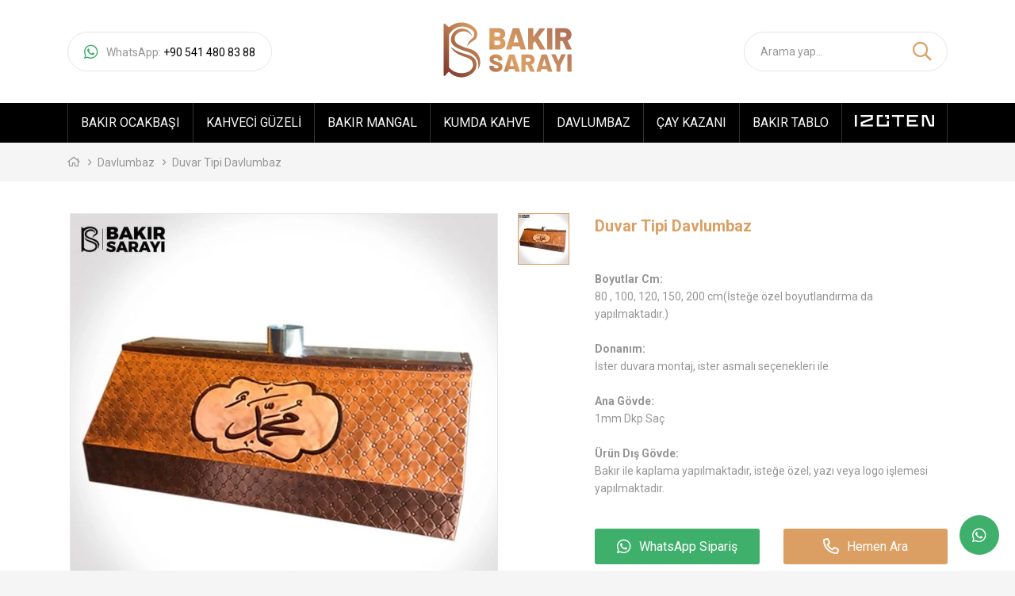

--- FILE ---
content_type: text/html; charset=UTF-8
request_url: https://www.bakirsarayi.com/duvar-tipi-davlumbaz/
body_size: 3895
content:
<!DOCTYPE html><html lang="tr"> <head> <meta charset="utf-8"> <meta http-equiv="X-UA-Compatible" content="IE=edge"> <meta name="viewport" content="width=device-width, initial-scale=1, maximum-scale=1, user-scalable=no"> <title>Duvar Tipi Davlumbaz - Bakır Sarayı</title> <meta name="description" content="BAKIR DAVLUMBAZ Bakır Davlumbaz modelleriyle siz değerli müşterilerimizin ihtiyacını en iyi kalite ve en iyi işçilik garantisi ile olup el işciliği"> <link rel="canonical" href="https://www.bakirsarayi.com/duvar-tipi-davlumbaz/" /> <meta property="og:title" content="Duvar Tipi Davlumbaz - Bakır Sarayı" /> <meta property="og:type" content="activity" /> <meta property="og:url" content="https://www.bakirsarayi.com/duvar-tipi-davlumbaz/" /> <meta property="og:image" content="https://www.bakirsarayi.com/assets/bs/img/bakir-sarayi-og.png" /> <meta property="og:site_name" content="Duvar Tipi Davlumbaz - Bakır Sarayı" /> <meta property="og:description" content="BAKIR DAVLUMBAZ Bakır Davlumbaz modelleriyle siz değerli müşterilerimizin ihtiyacını en iyi kalite ve en iyi işçilik garantisi ile olup el işciliği" /> <meta property="og:image:secure_url" content="https://www.bakirsarayi.com/assets/bs/img/bakir-sarayi-og.png" /> <meta name="twitter:card" content="summary" /> <meta name="twitter:title" content="Duvar Tipi Davlumbaz - Bakır Sarayı" /> <meta name="twitter:description" content="BAKIR DAVLUMBAZ Bakır Davlumbaz modelleriyle siz değerli müşterilerimizin ihtiyacını en iyi kalite ve en iyi işçilik garantisi ile olup el işciliği" /> <meta name="twitter:image" content="https://www.bakirsarayi.com/assets/bs/img/bakir-sarayi-og.png" /> <link rel="shortcut icon" type="image/png" href="https://www.bakirsarayi.com/assets/bs/img/favicon.png"/><link rel="stylesheet" href="https://www.bakirsarayi.com/assets/bs/css/bundle.css"><link rel="stylesheet" href="https://www.bakirsarayi.com/assets/sd/css/style.sdp.external.css"><meta name="google-site-verification" content="wv-siKVfecF8YKmxuNyxb6zwB_09EsDLhIfaYNoxOEk" /><!-- Global site tag (gtag.js) - Google Analytics --><script async src="https://www.googletagmanager.com/gtag/js?id=UA-101032302-1"></script><script> window.dataLayer = window.dataLayer || []; function gtag(){dataLayer.push(arguments);} gtag('js', new Date()); gtag('config', 'UA-101032302-1');</script><!-- Facebook Pixel Code --><script> !function(f,b,e,v,n,t,s) {if(f.fbq)return;n=f.fbq=function(){n.callMethod? n.callMethod.apply(n,arguments):n.queue.push(arguments)}; if(!f._fbq)f._fbq=n;n.push=n;n.loaded=!0;n.version='2.0'; n.queue=[];t=b.createElement(e);t.async=!0; t.src=v;s=b.getElementsByTagName(e)[0]; s.parentNode.insertBefore(t,s)}(window, document,'script', 'https://connect.facebook.net/en_US/fbevents.js'); fbq('init', '726995350832250'); fbq('track', 'PageView');</script><!-- End Facebook Pixel Code --> <!-- HTML5 shim and Respond.js for IE8 support of HTML5 elements and media queries --> <!-- WARNING: Respond.js doesn't work if you view the page via file:// --> <!--[if lt IE 9]> <script src="https://oss.maxcdn.com/html5shiv/3.7.2/html5shiv.min.js"></script> <script src="https://oss.maxcdn.com/respond/1.4.2/respond.min.js"></script> <![endif]--> </head> <body class="bs-detail"> <noscript><img height="1" width="1" style="display:none" alt="facebook" src="https://www.facebook.com/tr?id=726995350832250&ev=PageView&noscript=1"/></noscript><div class="header"> <div class="container"> <a href="tel:+905414808388" class="btn btn-wp"> <i class="icon-sm-whatsapp"></i><span><em>WhatsApp:</em> +90 541 480 83 88</span> </a> <a href="javascript:;" class="btn btn-menu menu_open"><i class="icon-bars"></i></a> <a href="https://www.bakirsarayi.com/" class="logo"></a> <div class="search"><i class="icon-search"></i><input type="text" class="form-control" placeholder="Arama yap..."></div> <a href="tel:+905414808388" class="btn btn-call"><i class="icon-phone"></i></a> </div> </div> <!--header--> <div class="menu"> <nav class="navbar navbar-default megamenu"> <div class="container"> <div class="collapse navbar-collapse"> <ul class="nav navbar-nav"> <li class="dropdown"> <a href="https://www.bakirsarayi.com/bakir-ocakbasi/" class="dropdown-toggle" data-toggle="dropdown" role="button" aria-expanded="false">Bakır Ocakbaşı</a> <ul class="dropdown-menu" role="menu"> <li><a href="https://www.bakirsarayi.com/acik-bakir-ocakbasi/">Açık Bakır Ocakbaşı</a></li> <li><a href="https://www.bakirsarayi.com/kofte-ocagi/">Köfte Ocağı</a></li> <li><a href="https://www.bakirsarayi.com/tezgahli-bakir-ocakbasi/">Tezgahlı Bakır Ocakbaşı</a></li> </ul> </li> <li><a href="https://www.bakirsarayi.com/kahveci-guzeli/">Kahveci Güzeli</a></li> <li><a href="https://www.bakirsarayi.com/bakir-mangal/">Bakır Mangal</a></li> <li><a href="https://www.bakirsarayi.com/kumda-kahve/">Kumda Kahve</a></li> <li><a href="https://www.bakirsarayi.com/bakir-davlumbaz/">Davlumbaz</a></li> <li><a href="https://www.bakirsarayi.com/cay-kazani/">Çay Kazanı</a></li> <li><a href="https://www.bakirsarayi.com/bakir-tablo/">Bakır Tablo</a></li> <li><a href="https://izoten.com/" target="_blank"><img src="https://www.bakirsarayi.com/assets/bs/img/izoten-beyaz.svg" style="width: 100px; cursor: pointer;"></a></li> </ul> </div> </div> </nav> </div> <!--menu--> <div class="crumbs"> <div class="container"> <ol class="breadcrumb"> <li><a href="https://www.bakirsarayi.com/"><i class="icon-home"></i></a></li> <li><a href="https://www.bakirsarayi.com/bakir-davlumbaz/">Davlumbaz</a></li> <li class="active">Duvar Tipi Davlumbaz</li> </ol> </div> </div> <div class="product-overview"> <div class="container"> <div class="row"> <div class="col-md-7"> <div id="product-gallery" class="slider-pro"> <div class="sp-slides"> <div class="sp-slide" data-fancybox="gallery" href="https://www.bakirsarayi.com/uploads/2019/08/duvar-tipi-davlumbaz3.jpg"> <img class="sp-image" src="https://www.bakirsarayi.com/assets/bs/img/lazy/lazy-products.png" data-src="https://www.bakirsarayi.com/uploads/2019/08/large/duvar-tipi-davlumbaz3.webp" alt="" > </div> </div> <div class="sp-thumbnails"> <div class="sp-thumbnail"> <div class="sp-thumbnail-image-container"> <img class="sp-thumbnail-image" src="https://www.bakirsarayi.com/uploads/2019/08/small/duvar-tipi-davlumbaz3.webp" alt="product-thumb"> </div> </div> </div> </div> </div> <div class="col-md-5"> <div class="title"><h1>Duvar Tipi Davlumbaz</h1></div> <div class="text-first"> <b>Boyutlar Cm:</b><div>80 , 100, 120, 150, 200 cm(İsteğe özel boyutlandırma da yapılmaktadır.)</div><div><br></div><div><b>Donanım:</b></div><div>İster duvara montaj, ister asmalı seçenekleri ile</div><div><br></div><div><b>Ana Gövde:</b></div><div>1mm Dkp Saç</div><div><br></div><div><b>Ürün Dış Gövde:</b></div><div>Bakır ile kaplama yapılmaktadır, isteğe özel; yazı veya logo işlemesi yapılmaktadır.</div> </div> <div class="actions"> <div class="row"> <div class="col-xs-6"><a href="https://api.whatsapp.com/send?phone=905414808388&text=Merhabalar%20Duvar%20Tipi%20Davlumbaz%20hakk%C4%B1nda%20bilgi%20almak%20istiyorum%0D%0ALink:%20https://www.bakirsarayi.com/duvar-tipi-davlumbaz" target="_blank" class="btn btn-block btn-wp"><i class="icon-sm-whatsapp"></i><span>WhatsApp Sipariş</span></a></div> <div class="col-xs-6"><a href="tel:+905414808388" class="btn btn-block btn-call"><i class="icon-phone"></i><span>Hemen Ara</span></a></div> </div> </div> <div class="share"> <span>Ürünü Paylaş</span> <div class="inner"> <a target="_blank" href="https://www.facebook.com/sharer/sharer.php?u=https://www.bakirsarayi.com/duvar-tipi-davlumbaz/" class="btn"><i class="icon-sm-facebook"></i></a> <a target="_blank" href="http://www.twitter.com/share?text=Bu%20ürüne%20göz%20at%20&url=https://www.bakirsarayi.com/duvar-tipi-davlumbaz/" class="btn"><i class="icon-sm-twitter"></i></a> <a target="_blank" href="https://api.whatsapp.com/send?text=Bu%20ürüne%20göz%20at%20https://www.bakirsarayi.com/duvar-tipi-davlumbaz" class="btn"><i class="icon-sm-whatsapp"></i></a> </div> </div> </div> <div class="col-md-12"> <div class="text-second"> <h2>BAKIR DAVLUMBAZ</h2><ul><li>Bakır Davlumbaz modelleriyle siz değerli müşterilerimizin ihtiyacını en iyi kalite ve en iyi işçilik garantisi ile olup el işciliği sanatıyla sizlere sunuyoruz.</li><li>Bakır Davlumbaz İmalatı olarak ister asmalı davlumbaz ve duvar tipi davlumbaz modellerimizi istediğiniz ölçülerde tercih edebilirsiniz. Firmamız İstanbul’da bulunup; Türkiye’nin tüm illerinde ki restaurant, otel, kafe vs. mekanlara hizmet sağlayıp, gönderilerde bulunuyor.</li><li>Bakır Sarayı sadece Türkiye ile sınırlı kalmayıp tüm dünya ve avrupa ülkerine ihracat yapmaktadır.</li></ul> </div> </div> </div> </div> </div> <!--product-overview--> <div class="product-related product-block"> <div class="container"> <div class="block-title"> Popüler Ürünler <div class="sep"></div> </div> <div class="owl-carousel owl-theme"> <div class="item"> <div class="box"> <a href="https://www.bakirsarayi.com/ocakbasi-mangali/"> <img class="owl-lazy" data-src="https://www.bakirsarayi.com/uploads/2019/07/medium/ocakbasi-mangali.webp" src="https://www.bakirsarayi.com/assets/bs/img/lazy/lazy-products.png" alt=""> <span>Ocakbaşı Mangalı</span> </a> </div> </div> <div class="item"> <div class="box"> <a href="https://www.bakirsarayi.com/bakir-kebap-ocagi/"> <img class="owl-lazy" data-src="https://www.bakirsarayi.com/uploads/2019/07/medium/bakir-kebap-ocagi.webp" src="https://www.bakirsarayi.com/assets/bs/img/lazy/lazy-products.png" alt=""> <span>Bakır Kebap Ocağı</span> </a> </div> </div> <div class="item"> <div class="box"> <a href="https://www.bakirsarayi.com/kumda-kahve-makinasi/"> <img class="owl-lazy" data-src="https://www.bakirsarayi.com/uploads/2019/08/medium/kumda-kahve-makinası.webp" src="https://www.bakirsarayi.com/assets/bs/img/lazy/lazy-products.png" alt=""> <span>Kumda Kahve Makinası</span> </a> </div> </div> <div class="item"> <div class="box"> <a href="https://www.bakirsarayi.com/bakir-ocakbasi-izgara/"> <img class="owl-lazy" data-src="https://www.bakirsarayi.com/uploads/2019/07/medium/bakir-ocakbasi-izgara.webp" src="https://www.bakirsarayi.com/assets/bs/img/lazy/lazy-products.png" alt=""> <span>Bakır Ocakbaşı Izgara</span> </a> </div> </div> <div class="item"> <div class="box"> <a href="https://www.bakirsarayi.com/tezgahli-bakir-mangal-ocakbasi/"> <img class="owl-lazy" data-src="https://www.bakirsarayi.com/uploads/2019/07/medium/tezgahli-bakir-mangal-ocakbasi.webp" src="https://www.bakirsarayi.com/assets/bs/img/lazy/lazy-products.png" alt=""> <span>Tezgahlı Bakır Mangal Ocakbaşı</span> </a> </div> </div> <div class="item"> <div class="box"> <a href="https://www.bakirsarayi.com/tekli-kumda-kahve-makinasi/"> <img class="owl-lazy" data-src="https://www.bakirsarayi.com/uploads/2019/08/medium/kumda-kahve-makinası3.webp" src="https://www.bakirsarayi.com/assets/bs/img/lazy/lazy-products.png" alt=""> <span>Kumda Kahve Makinası</span> </a> </div> </div> <div class="item"> <div class="box"> <a href="https://www.bakirsarayi.com/tezgahli-camli-bakir-ocakbasi/"> <img class="owl-lazy" data-src="https://www.bakirsarayi.com/uploads/2019/07/medium/tezgahli-camli-bakir-ocakbasi.webp" src="https://www.bakirsarayi.com/assets/bs/img/lazy/lazy-products.png" alt=""> <span>Tezgahlı Camlı Bakır Ocakbaşı</span> </a> </div> </div> <div class="item"> <div class="box"> <a href="https://www.bakirsarayi.com/kozde-ve-kumda-kahve-standi/"> <img class="owl-lazy" data-src="https://www.bakirsarayi.com/uploads/2019/08/medium/kozde-ve-kumda-kahve-standi.webp" src="https://www.bakirsarayi.com/assets/bs/img/lazy/lazy-products.png" alt=""> <span>Közde ve Kumda Kahve Standı</span> </a> </div> </div> <div class="item"> <div class="box"> <a href="https://www.bakirsarayi.com/bakir-ocakbasi-kebap-ocagi/"> <img class="owl-lazy" data-src="https://www.bakirsarayi.com/uploads/2019/07/medium/bakir-ocakbasi-kebap-ocagi.webp" src="https://www.bakirsarayi.com/assets/bs/img/lazy/lazy-products.png" alt=""> <span>Bakır Ocakbaşı Kebap Ocağı</span> </a> </div> </div> <div class="item"> <div class="box"> <a href="https://www.bakirsarayi.com/izgara-kapali-bakir-ocakbasi/"> <img class="owl-lazy" data-src="https://www.bakirsarayi.com/uploads/2019/07/medium/izgara-kapali-bakir-ocakbasi.webp" src="https://www.bakirsarayi.com/assets/bs/img/lazy/lazy-products.png" alt=""> <span>Izgara - Kapalı Bakır Ocakbaşı</span> </a> </div> </div> </div> </div> </div> <!--home-popular--> <div class="divider"></div><div class="footer"> <div class="container"> <div class="row"> <div class="col-md-3"> <div class="title">Bize Ulaşın</div> <ul class="contact"> <li><a href="tel:902124932627"><i class="icon-phone"></i>+90 212 493 26 27</a></li> <li><a href="tel:905414808388"><i class="icon-phone"></i>+90 541 480 83 88</a></li> <li><a href="mailto:destek@bakirsarayi.com"><i class="icon-envelope"></i>destek@bakirsarayi.com</a></li> <li><i class="icon-map-marker-alt"></i>Maltape Mah. Davutpaşa Cad. TİM 1 İş Merkezi Kat: 3 No: 295-296 Zeytinburnu, Topkapı/İstanbul</li> </ul> </div> <div class="col-md-3"> <div class="title">Kurumsal</div> <ul class="links"> <li><a href="https://www.bakirsarayi.com/hakkimizda/">Hakkımızda</a></li> <li><a href="https://www.bakirsarayi.com/sik-sorulan-sorular/">Sık Sorulanlar</a></li> <li><a href="https://www.bakirsarayi.com/blog/">Blog</a></li> <li><a href="https://www.bakirsarayi.com/iletisim/">İletişim</a></li> </ul> </div> <div class="col-md-3"> <div class="title">Ürünler</div> <ul class="links"> <li><a href="https://www.bakirsarayi.com/acik-bakir-ocakbasi/">Açık Bakır Ocakbaşı</a></li> <li><a href="https://www.bakirsarayi.com/kahveci-guzeli/">Kahveci Güzeli</a></li> <li><a href="https://www.bakirsarayi.com/bakir-mangal/">Bakır Mangal</a></li> <li><a href="https://www.bakirsarayi.com/kumda-kahve/">Kumda Kahve</a></li> <li><a href="https://www.bakirsarayi.com/bakir-davlumbaz/">Davlumbaz</a></li> <li><a href="https://www.bakirsarayi.com/cay-kazani/">Çay Kazanı</a></li> <li><a href="https://www.bakirsarayi.com/bakir-tablo/">Bakır Tablo</a></li> </ul> </div> <div class="col-md-3"> <div class="title">Takip Edin</div> <p>Kampanya ve duyurulardan haberdar olmak için bültene abone olun!</p> <div class="social"> <a href="https://www.facebook.com/bakirsarayicom/" class="btn"><i class="icon-sm-facebook"></i></a> <a href="https://www.instagram.com/bakirsarayicom/" class="btn"><i class="icon-sm-instagram"></i></a> </div><br> <p>Endüstriyel Mutfak adına her şeyi bulabileceğiniz firmamızı hemen inceleyin.</p> <a href="https://izoten.com/" target="_blank"><img src="https://www.bakirsarayi.com/assets/bs/img/izoten-beyaz.svg" style="width: 100px; cursor: pointer; margin-top:20px;"></a> </div> </div> </div></div><div class="copyright"> <div class="container"> 2019 © <span>Bakır Sarayı</span>. Tüm hakları saklıdır. </div></div><button class="go-top btn"><i class="icon-arrow-up"></i></button><a href="https://api.whatsapp.com/send?phone=905414808388&text=Merhabalar%20ürünleriniz%20hakk%C4%B1nda%20bilgi%20almak%20istiyorum." class="go-wp btn"><i class="icon-sm-whatsapp"></i></a><div id="menu"> <div class="menu-inner"> <div class="menu-header"> <ul> <li class="social-menu"> <div class="btn-group"> <a href="https://www.facebook.com/bakirsarayicom/" target="blank" class="btn"><i class="icon-sm-facebook"></i></a> <a href="https://www.instagram.com/bakirsarayicom/" target="blank" class="btn"><i class="icon-sm-instagram"></i></a> </div> </li> </ul> <button class="btn btn-close menu_close"><i class="icon-times"></i></button> </div> <div class="menu-accordion"> <div class="accordion__panel"> <div class="accordion__trigger accordion__has_sub"><a href="javascript:void();">Ürünler</a></div> <div class="accordion__content"> <div class="menu-accordion"> <div class="accordion__panel"> <div class="accordion__trigger accordion__has_sub"><a href="javascript:void();">Bakır Ocakbaşı</a></div> <div class="accordion__content"> <ul> <li><a href="https://www.bakirsarayi.com/acik-bakir-ocakbasi/">Açık Bakır Ocakbaşı</a></li> <li><a href="https://www.bakirsarayi.com/kofte-ocagi/">Köfte Ocağı</a></li> <li><a href="https://www.bakirsarayi.com/tezgahli-bakir-ocakbasi/">Tezgahlı Bakır Ocakbaşı</a></li> </ul> </div> </div> <div class="accordion__panel"> <div class="accordion__trigger"><a href="https://www.bakirsarayi.com/kahveci-guzeli/">Kahveci Güzeli</a></div> </div> <div class="accordion__panel"> <div class="accordion__trigger"><a href="https://www.bakirsarayi.com/bakir-mangal/">Bakır Mangal</a></div> </div> <div class="accordion__panel"> <div class="accordion__trigger"><a href="https://www.bakirsarayi.com/kumda-kahve/">Kumda Kahve</a></div> </div> <div class="accordion__panel"> <div class="accordion__trigger"><a href="https://www.bakirsarayi.com/bakir-davlumbaz/">Davlumbaz</a></div> </div> <div class="accordion__panel"> <div class="accordion__trigger"><a href="https://www.bakirsarayi.com/cay-kazani/">Çay Kazanı</a></div> </div> <div class="accordion__panel"> <div class="accordion__trigger"><a href="https://www.bakirsarayi.com/bakir-tablo/">Bakır Tablo</a></div> </div> </div> </div> </div> <div class="accordion__panel"> <div class="accordion__trigger"><a href="https://www.bakirsarayi.com/hakkimizda/">Hakkımızda</a></div> </div> <div class="accordion__panel"> <div class="accordion__trigger"><a href="https://www.bakirsarayi.com/sik-sorulan-sorular/">Sık Sorulanlar</a></div> </div> <div class="accordion__panel"> <div class="accordion__trigger"><a href="javascript:void();">Blog</a></div> </div> <div class="accordion__panel"> <div class="accordion__trigger"><a href="https://www.bakirsarayi.com/iletisim/">İletişim</a></div> </div> </div> </div></div> <script src="https://www.bakirsarayi.com/assets/bs/js/bundle.js"></script><script src="https://www.bakirsarayi.com/assets/bs/js/main.js"></script> </body></html>

--- FILE ---
content_type: text/css
request_url: https://www.bakirsarayi.com/assets/sd/css/style.sdp.external.css
body_size: -18
content:
.sv_editor_styles strong,
.sv_editor_styles b{
   font-weight: 700;
}

.sv_editor_styles i {
   font-style: italic;
}

.sv_editor_styles u {
   text-decoration: underline;
}

.sv_editor_styles p {
   margin: 0 0 30px;
}

.sv_editor_styles p:last-child,
.sv_editor_styles ul:last-child,
.sv_editor_styles ol:last-child {
   margin: 0;
}

.sv_editor_styles h1,
.sv_editor_styles h2,
.sv_editor_styles h3,
.sv_editor_styles h4,
.sv_editor_styles h5,
.sv_editor_styles h6 {
   color: #000;
   font-weight: 700;
   margin: 0 0 40px;
}

.sv_editor_styles h1 {
   font-size: 30px;
}

.sv_editor_styles h2,
.sv_editor_styles h3 {
   font-size: 16px;
}

.sv_editor_styles h4,
.sv_editor_styles h5,
.sv_editor_styles h6 {
   font-size: 13px;
}

.sv_editor_styles ul,
.sv_editor_styles ol {
   margin: 0 0 30px;
}

.sv_editor_styles li {
   position: relative;
   padding: 0 0 0 15px;
   margin: 0 0 5px;
}

.sv_editor_styles li::before {
   content: '';
   background: #dc9f63;
   width: 6px;
   height: 6px;
   border-radius: 100%;
   position: absolute;
   top: 8px;
   left: 0;
}

--- FILE ---
content_type: image/svg+xml
request_url: https://www.bakirsarayi.com/assets/bs/img/logo.svg
body_size: 2288
content:
<?xml version="1.0" encoding="utf-8"?>
<!-- Generator: Adobe Illustrator 22.1.0, SVG Export Plug-In . SVG Version: 6.00 Build 0)  -->
<svg version="1.1" id="Layer_1" xmlns="http://www.w3.org/2000/svg" xmlns:xlink="http://www.w3.org/1999/xlink" x="0px" y="0px"
	 viewBox="0 0 163 70" style="enable-background:new 0 0 163 70;" xml:space="preserve">
<style type="text/css">
	.st0{fill:url(#SVGID_1_);}
</style>
<g>
	<g>
		<linearGradient id="SVGID_1_" gradientUnits="userSpaceOnUse" x1="23.9523" y1="90.0554" x2="132.0168" y2="-18.0091">
			<stop  offset="0" style="stop-color:#7D362C"/>
			<stop  offset="0.5" style="stop-color:#DCA064"/>
			<stop  offset="1" style="stop-color:#AE6F58"/>
		</linearGradient>
		<path class="st0" d="M42.4,53.5c0,3.2-0.9,6.1-2.8,8.4l-0.4,0.5c-3.9,4.4-9.5,7.1-15.9,7.1c-5.9,0-11.2-2.5-15-6.5
			c-0.4-0.4-1.1-0.4-1.5,0l-4,4.5c-0.6,0.7-1.7,0.2-1.7-0.7V2.8c0-0.9,1-1.3,1.7-0.7L7,5.9c0.4,0.3,0.9,0.4,1.3,0
			c9.3-7.8,23.2-7.3,31.9,1.5c0.8,0.8,1.1,1.3,1.7,2.2c1.1,1.7,1.5,3.3,1.5,5.4c0,3.8-1.7,7-5,8.4c-3.2,1.6-5.5,3.8-7.3,6.5
			c-0.1,0.2-0.4,0.1-0.4-0.1c0.6-3.4,2.6-6.5,5.7-8.7c1.9-1.2,3.2-3.4,3.2-5.8c0-2-0.8-3.8-2.2-5c-3.4-3-7.8-4.8-12.7-4.8
			c-7,0-13.2,3.8-16.6,9.5c-0.3,0.5-0.4,1-0.4,1.6V56c0,0.8,0.3,1.6,0.9,2.1c3.8,3.8,9.1,6.2,14.9,6.2c2.9,0,5.6-0.6,8.1-1.6
			c3.3-1.4,6.4-4.8,6.4-8.6c0-4.8-2.5-7.9-8.8-9.8c-9.7-3.2-16.2-6.9-19.1-12.8c-0.1-0.2,0.2-0.4,0.3-0.2c5.5,5.3,13.2,7.7,21.3,9.8
			C38.1,42.8,42.4,47,42.4,53.5z M34.8,34c-5.5-1.3-11-3.4-15.9-6.1c-2.4-1.4-4-4.1-4-7.1c0-2.2,0.9-4.2,2.3-5.6l0,0
			c2.3-2.3,5.4-3.7,8.8-3.7c4.2,0,8.2,2.3,10.5,5.7c0.1,0.2,0.4,0,0.4-0.2C34.9,11.7,29.9,8,24,8c-7.6,0-13.8,6.2-13.8,13.9
			c0,0.6,0,1.2,0.1,1.8c0.4,2.3,1.7,4.4,3.4,5.9c3.9,3.3,10.8,6,17.2,7.7c8.8,2.8,13.9,8.7,13.9,17.2c0,1.5-0.2,3-0.6,4.4
			c-0.1,0.2,0.2,0.4,0.4,0.2c1.6-2.6,2.5-5.6,2.5-8.8C47.2,42.4,42,35.9,34.8,34z M75.6,20.3c2-1,3-2.8,3-5.3c0-2.6-0.8-4.5-2.4-5.7
			c-1.6-1.2-4-1.8-7.1-1.8h-9.7c-0.2,0-0.4,0.1-0.5,0.2c-0.1,0.1-0.2,0.3-0.2,0.5v25.5c0,0.2,0.1,0.4,0.2,0.5
			c0.1,0.1,0.3,0.2,0.5,0.2h10c2.9,0,5.2-0.6,6.9-1.9c1.8-1.3,2.6-3.2,2.6-5.7c0-2.8-1.1-4.9-3.4-6.1c-0.1-0.1-0.2-0.1-0.2-0.2
			S75.5,20.4,75.6,20.3z M65.4,13h3.7c1,0,1.9,0.2,2.4,0.7c0.6,0.5,0.8,1.1,0.8,2c0,0.8-0.3,1.5-0.8,1.9c-0.6,0.4-1.4,0.7-2.4,0.7
			h-3.7c-0.2,0-0.3-0.1-0.3-0.3v-4.7C65.1,13,65.2,13,65.4,13z M69.4,28.9h-4c-0.2,0-0.3-0.1-0.3-0.3v-5c0-0.2,0.1-0.3,0.3-0.3h4
			c1,0,1.8,0.2,2.4,0.7c0.5,0.5,0.8,1.1,0.8,2c0,0.9-0.3,1.6-0.8,2.1C71.2,28.6,70.5,28.9,69.4,28.9z M98.5,34.4h5.4
			c0.4,0,0.6-0.2,0.6-0.5c0-0.1,0-0.2,0-0.3L96.4,8.1c-0.1-0.4-0.4-0.6-0.8-0.6h-6.8c-0.4,0-0.7,0.2-0.8,0.6l-8.1,25.5
			c-0.1,0.2-0.1,0.4,0,0.6c0.1,0.1,0.3,0.2,0.5,0.2h5.4c0.4,0,0.7-0.2,0.8-0.6l0.9-3.1c0.1-0.2,0.2-0.2,0.3-0.2h8.7
			c0.2,0,0.3,0.1,0.3,0.2l0.9,3.1C97.9,34.2,98.1,34.4,98.5,34.4z M89.2,25.2L92.1,15c0.1-0.1,0.1-0.2,0.2-0.2
			c0.1,0,0.1,0.1,0.1,0.2l2.9,10.2c0,0.1,0,0.1,0,0.2c0,0.1-0.1,0.1-0.2,0.1h-5.7C89.2,25.5,89.2,25.4,89.2,25.2L89.2,25.2z
			 M108.1,34.4h5c0.2,0,0.4-0.1,0.5-0.2c0.1-0.1,0.2-0.3,0.2-0.5v-6.8c0-0.2,0-0.3,0.1-0.3l1.9-2.6c0.1-0.1,0.1-0.1,0.2-0.1
			c0.1,0,0.1,0.1,0.2,0.2l5.9,10c0.2,0.3,0.5,0.5,0.8,0.5h5.6c0.4,0,0.6-0.2,0.6-0.5c0-0.1,0-0.2-0.1-0.4l-8.5-14
			c-0.1-0.1,0-0.3,0-0.4l8.1-10.7c0.1-0.1,0.2-0.3,0.2-0.4c0-0.3-0.2-0.4-0.6-0.4h-5.7c-0.3,0-0.6,0.1-0.8,0.4l-7.5,10
			c-0.1,0.1-0.2,0.1-0.2,0.1c-0.1,0-0.1-0.1-0.1-0.2V8.2c0-0.2-0.1-0.4-0.2-0.5c-0.1-0.1-0.3-0.2-0.5-0.2h-5c-0.2,0-0.4,0.1-0.5,0.2
			c-0.1,0.1-0.2,0.3-0.2,0.5v25.5c0,0.2,0.1,0.4,0.2,0.5C107.7,34.3,107.9,34.4,108.1,34.4z M132.3,34.4h5c0.2,0,0.4-0.1,0.5-0.2
			c0.1-0.1,0.2-0.3,0.2-0.5V8.2c0-0.2-0.1-0.4-0.2-0.5c-0.1-0.1-0.3-0.2-0.5-0.2h-5c-0.2,0-0.4,0.1-0.5,0.2
			c-0.1,0.1-0.2,0.3-0.2,0.5v25.5c0,0.2,0.1,0.4,0.2,0.5C132,34.3,132.1,34.4,132.3,34.4z M156.4,34.4h5.3c0.4,0,0.6-0.2,0.6-0.5
			l-0.1-0.3l-4.9-10.2c-0.1-0.2,0-0.3,0.2-0.4c1.5-0.6,2.6-1.5,3.5-2.7c0.8-1.3,1.2-2.7,1.2-4.4c0-1.6-0.4-3.1-1.1-4.4
			c-0.7-1.3-1.7-2.2-3-2.9c-1.3-0.7-2.8-1-4.5-1h-11.2c-0.2,0-0.4,0.1-0.5,0.2c-0.1,0.1-0.2,0.3-0.2,0.5v25.5c0,0.2,0.1,0.4,0.2,0.5
			c0.1,0.1,0.3,0.2,0.5,0.2h5c0.2,0,0.4-0.1,0.5-0.2c0.1-0.1,0.2-0.3,0.2-0.5v-9.7c0-0.2,0.1-0.3,0.3-0.3h2.4c0.2,0,0.3,0.1,0.3,0.2
			l4.5,10C155.7,34.2,156,34.4,156.4,34.4z M148.4,13h4.2c0.9,0,1.7,0.3,2.3,0.8c0.6,0.5,0.9,1.3,0.9,2.1c0,0.9-0.3,1.6-0.9,2.1
			c-0.6,0.5-1.4,0.8-2.3,0.8h-4.2c-0.2,0-0.3-0.1-0.3-0.3v-5.3C148.2,13,148.3,13,148.4,13z M67,62.7c1.6,0,3.1-0.3,4.3-0.8
			c1.2-0.5,2.2-1.3,2.9-2.3c0.7-1,1-2.1,1-3.4c0-1.4-0.4-2.5-1.1-3.3c-0.7-0.8-1.5-1.4-2.3-1.8c-0.8-0.4-1.9-0.8-3.4-1.3
			c-1.3-0.4-2.2-0.8-2.8-1c-0.6-0.3-1.1-0.5-1.4-0.8c-0.3-0.3-0.4-0.7-0.4-1.1c0-0.6,0.2-1.1,0.7-1.4c0.5-0.3,1.1-0.5,1.9-0.5
			c1.1,0,1.9,0.3,2.6,0.8c0.6,0.6,1,1.2,1,1.9v0.3c0,0.1,0.1,0.2,0.2,0.2c0.1,0.1,0.2,0.1,0.4,0.1h4c0.2,0,0.3-0.1,0.4-0.2
			c0.1-0.1,0.2-0.2,0.2-0.4v-0.2c0-1.4-0.4-2.6-1.1-3.6c-0.7-1.1-1.7-1.9-3-2.5c-1.3-0.6-2.7-0.9-4.3-0.9c-1.5,0-2.9,0.3-4.1,0.8
			c-1.2,0.5-2.1,1.3-2.8,2.2c-0.7,1-1,2.1-1,3.4c0,1.3,0.4,2.4,1.1,3.3c0.7,0.9,1.6,1.6,2.6,2.1c1,0.5,2.2,1,3.5,1.4l0.7,0.2
			c1.3,0.4,2.2,0.8,2.7,1.1c0.5,0.3,0.8,0.8,0.8,1.3c0,0.5-0.2,1-0.7,1.4c-0.4,0.4-1.1,0.6-2,0.6c-1.1,0-1.9-0.3-2.6-0.8
			c-0.7-0.5-1-1.1-1-1.8v-0.4c0-0.1-0.1-0.2-0.2-0.3C63.5,55,63.3,55,63.2,55h-4c-0.2,0-0.3,0.1-0.4,0.2c-0.1,0.1-0.2,0.2-0.2,0.4
			V56c0,1.3,0.3,2.5,1,3.6c0.7,1,1.7,1.8,2.9,2.4C63.8,62.4,65.3,62.7,67,62.7z M92.1,62.5h4.4c0.3,0,0.5-0.1,0.5-0.4
			c0-0.1,0-0.2,0-0.2l-6.6-20.7c-0.1-0.3-0.3-0.5-0.7-0.5h-5.5c-0.3,0-0.6,0.2-0.7,0.5L77,61.8C77,62,77,62.2,77,62.3
			c0.1,0.1,0.2,0.2,0.4,0.2h4.4c0.3,0,0.5-0.2,0.6-0.5l0.7-2.6c0-0.1,0.1-0.2,0.2-0.2h7c0.1,0,0.2,0.1,0.2,0.2l0.7,2.6
			C91.5,62.3,91.8,62.5,92.1,62.5z M84.5,55l2.4-8.3c0-0.1,0.1-0.2,0.1-0.2c0.1,0,0.1,0.1,0.1,0.2l2.4,8.3c0,0.1,0,0.1,0,0.2
			c0,0.1-0.1,0.1-0.2,0.1h-4.6C84.6,55.3,84.5,55.2,84.5,55L84.5,55z M111.1,62.5h4.3c0.3,0,0.5-0.1,0.5-0.4l-0.1-0.2l-4-8.3
			c-0.1-0.1,0-0.2,0.1-0.3c1.2-0.5,2.1-1.2,2.8-2.2c0.7-1,1-2.2,1-3.6c0-1.3-0.3-2.5-0.9-3.5c-0.6-1-1.4-1.8-2.4-2.4
			c-1-0.6-2.2-0.8-3.6-0.8h-9.1c-0.2,0-0.3,0.1-0.4,0.2c-0.1,0.1-0.2,0.2-0.2,0.4v20.7c0,0.2,0.1,0.3,0.2,0.4
			c0.1,0.1,0.2,0.2,0.4,0.2h4c0.2,0,0.3-0.1,0.4-0.2c0.1-0.1,0.2-0.2,0.2-0.4V54c0-0.1,0.1-0.2,0.2-0.2h1.9c0.1,0,0.2,0.1,0.2,0.2
			l3.6,8.1C110.6,62.3,110.8,62.5,111.1,62.5z M104.7,45.1h3.4c0.8,0,1.4,0.2,1.9,0.7c0.5,0.4,0.7,1,0.7,1.7c0,0.7-0.2,1.3-0.7,1.7
			c-0.5,0.4-1.1,0.6-1.9,0.6h-3.4c-0.1,0-0.2-0.1-0.2-0.2v-4.3C104.5,45.2,104.6,45.1,104.7,45.1z M133,62.5h4.4
			c0.3,0,0.5-0.1,0.5-0.4c0-0.1,0-0.2,0-0.2l-6.6-20.7c-0.1-0.3-0.3-0.5-0.7-0.5h-5.5c-0.3,0-0.6,0.2-0.7,0.5L118,61.8
			c-0.1,0.2-0.1,0.3,0,0.5c0.1,0.1,0.2,0.2,0.4,0.2h4.4c0.3,0,0.5-0.2,0.6-0.5l0.7-2.6c0-0.1,0.1-0.2,0.2-0.2h7
			c0.1,0,0.2,0.1,0.2,0.2l0.7,2.6C132.5,62.3,132.7,62.5,133,62.5z M125.4,55l2.4-8.3c0-0.1,0.1-0.2,0.1-0.2c0.1,0,0.1,0.1,0.1,0.2
			l2.4,8.3c0,0.1,0,0.1,0,0.2c0,0.1-0.1,0.1-0.2,0.1h-4.6C125.5,55.3,125.4,55.2,125.4,55L125.4,55z M143.6,62.4h4
			c0.2,0,0.3-0.1,0.4-0.2c0.1-0.1,0.2-0.2,0.2-0.4v-7.1c0-0.1,0-0.2,0.1-0.3l6.4-13.1c0-0.1,0.1-0.2,0.1-0.3c0-0.1,0-0.2-0.1-0.3
			c-0.1-0.1-0.2-0.1-0.4-0.1h-4.4c-0.3,0-0.5,0.1-0.7,0.4l-3.3,7.6c0,0.1-0.1,0.1-0.1,0.1c-0.1,0-0.1,0-0.2-0.1l-3.3-7.6
			c-0.1-0.3-0.3-0.4-0.7-0.4h-4.4c-0.3,0-0.5,0.1-0.5,0.4l0.1,0.2l6.3,13.1c0,0.1,0.1,0.2,0.1,0.3v7.1c0,0.2,0.1,0.3,0.2,0.4
			C143.3,62.3,143.5,62.4,143.6,62.4z M157.7,62.5h4c0.2,0,0.3-0.1,0.4-0.2c0.1-0.1,0.2-0.2,0.2-0.4V41.2c0-0.2-0.1-0.3-0.2-0.4
			c-0.1-0.1-0.2-0.2-0.4-0.2h-4c-0.2,0-0.3,0.1-0.4,0.2c-0.1,0.1-0.2,0.2-0.2,0.4v20.7c0,0.2,0.1,0.3,0.2,0.4
			C157.4,62.4,157.5,62.5,157.7,62.5z"/>
	</g>
</g>
</svg>


--- FILE ---
content_type: application/javascript
request_url: https://www.bakirsarayi.com/assets/bs/js/main.js
body_size: 1038
content:
jQuery(function($) {
   $(".lazy").lazyload({
      effect: "fadeIn"
   });
   $(".menu .dropdown").hover(function() {
      $('.dropdown-menu', this).fadeIn("fast");
   }, function() {
      $('.dropdown-menu', this).fadeOut("fast");
   });
   $('#menu').popup({
      transition: 'all 0.2s',
      opacity: 1,
      color: '#fff',
      scrolllock: true
   });
   $('#menu .menu-accordion').iptAccordion({
      animationSpeed: 300,
      singleOpen: true,
      baseClass: 'accordion',
      initializedClass: 'accordion--initialized',
      panelClass: 'accordion__panel',
      panelActiveClass: 'accordion__panel--active',
      triggerClass: 'accordion__trigger',
      triggerActiveClass: 'accordion__trigger--active',
      contentClass: 'accordion__content',
      contentActiveClass: 'accordion__content--active'
   });
   $(document).ready(function() {
      // Show or hide the sticky footer button
      $(window).scroll(function() {
         if ($(this).scrollTop() > 200) {
            $('.go-top').addClass('show');
            $('.go-wp').addClass('show');
         } else {
            $('.go-top').removeClass('show');
            $('.go-wp').removeClass('show');
         }
      });
      // Animate the scroll to top
      $('.go-top').click(function(event) {
         event.preventDefault();
         $('html, body').animate({
            scrollTop: 0
         }, 300);
      })
   });
   if (/Android|webOS|iPhone|iPad|iPod|BlackBerry/i.test(navigator.userAgent)) {
      $('.menu, .header .btn-wp, .header .search').remove();
   }
   if ($('body.home').length) {
      $('.slider .owl-carousel').owlCarousel({
         items: 1,
         loop: true,
         margin: 0,
         mouseDrag: true,
         dots: false,
         nav: true,
         navText: ["<i class=\"icon-chevron-left\"></i>", "<i class=\"icon-chevron-right\"></i>"],
      });
      $('.home-popular .owl-carousel').owlCarousel({
         lazyLoad: true,
         loop: true,
         margin: 30,
         nav: false,
         dots: true,
         responsive: {
            0: {
               items: 1
            },
            600: {
               items: 2
            },
            1000: {
               items: 3
            }
         }
      });
      $('.testimonials .owl-carousel').owlCarousel({
         loop: true,
         margin: 30,
         nav: false,
         dots: true,
         responsive: {
            0: {
               items: 1
            },
            600: {
               items: 2
            },
            1000: {
               items: 2
            }
         }
      });
      $('.blog .owl-carousel').owlCarousel({
         lazyLoad: true,
         loop: true,
         margin: 30,
         nav: false,
         dots: true,
         responsive: {
            0: {
               items: 1
            },
            600: {
               items: 2
            },
            1000: {
               items: 3
            }
         }
      });
      $('.ig-feed .owl-carousel').owlCarousel({
         loop: true,
         margin: 30,
         nav: false,
         dots: false,
         responsive: {
            0: {
               items: 2
            },
            600: {
               items: 4
            },
            1000: {
               items: 6
            }
         }
      });
      $('.page-description .text').collapser({
         mode: 'lines',
         truncate: 3,
         speed: 'fast',
         showText: 'devamını oku',
         hideText: 'gizle',
         showClass: 'show-class',
         hideClass: 'hide-class',
      });
   } /*home*/
   if ($('body.bs-about, body.bs-faq, body.bs-contact').length) {
      if (/Android|webOS|iPhone|iPad|iPod|BlackBerry/i.test(navigator.userAgent)) {
         $(document).ready(function() {
            $('html, body').animate({
               scrollTop: $('.bs-content .bs-content-inner').offset().top + 30
            }, 'slow');
         });
      }
   } /*body.bs-about, body.bs-faq, body.bs-contact*/
   if ($('body.bs-faq').length) {
      $('.faq-accordion').iptAccordion({
         animationSpeed: 150,
         singleOpen: true,
         baseClass: 'accordion',
         initializedClass: 'accordion--initialized',
         panelClass: 'accordion__panel',
         panelActiveClass: 'accordion__panel--active',
         triggerClass: 'accordion__trigger',
         triggerActiveClass: 'accordion__trigger--active',
         contentClass: 'accordion__content',
         contentActiveClass: 'accordion__content--active'
      });
   } /*bs-faq*/
   if ($('body.bs-category').length) {
      $('.category-desc .text').collapser({
         mode: 'lines',
         truncate: 4,
         speed: 'fast',
         showText: 'devamını oku',
         hideText: 'gizle',
         showClass: 'show-class',
         hideClass: 'hide-class',
      });
      $('.ig-feed .owl-carousel').owlCarousel({
         lazyLoad: true,
         loop: true,
         margin: 30,
         nav: false,
         dots: false,
         responsive: {
            0: {
               items: 2
            },
            600: {
               items: 4
            },
            1000: {
               items: 6
            }
         }
      });
   } /*bs-category*/
   if ($('body.bs-detail').length) {
      $('#product-gallery').sliderPro({
         width: 540,
         height: 540,
         orientation: 'horizontal',
         loop: false,
         arrows: false,
         buttons: false,
         thumbnailsPosition: 'right',
         thumbnailPointer: false,
         thumbnailWidth: 65,
         thumbnailHeight: 65,
         autoplay: false,
         fade: true,
         fadeDuration: 200,
         keyboard: false,
         breakpoints: {
            800: {
               thumbnailsPosition: 'right',
               thumbnailWidth: 65,
               thumbnailHeight: 100
            },
            500: {
               thumbnailsPosition: 'bottom',
               thumbnailWidth: 65.5,
               thumbnailHeight: 100,
               buttons: true
            }
         }
      });
      $('[data-fancybox="gallery"]').fancybox({
         keyboard: false,
         buttons: ["zoom",
            //"share",
            //"slideShow",
            //"fullScreen",
            //"download",
            //"thumbs",
            "close"
         ],
         hash: false,
         wheel: false,
      });
      $('.product-related .owl-carousel').owlCarousel({
         lazyLoad: true,
         loop: true,
         margin: 30,
         nav: false,
         dots: true,
         responsive: {
            0: {
               items: 1
            },
            600: {
               items: 2
            },
            1000: {
               items: 3
            }
         }
      });
   } /*bs-detail*/
});


--- FILE ---
content_type: image/svg+xml
request_url: https://www.bakirsarayi.com/assets/bs/img/izoten-beyaz.svg
body_size: 197
content:
<?xml version="1.0" encoding="utf-8"?>
<!-- Generator: Adobe Illustrator 26.0.1, SVG Export Plug-In . SVG Version: 6.00 Build 0)  -->
<svg version="1.1" id="Layer_1" xmlns="http://www.w3.org/2000/svg" xmlns:xlink="http://www.w3.org/1999/xlink" x="0px" y="0px"
	 viewBox="0 0 395 60" style="enable-background:new 0 0 395 60;" xml:space="preserve">
<style type="text/css">
	.st0{fill:#FFFFFF;}
</style>
<g id="Layer_2_00000044860662240661845490000001594146425649619590_">
	<g id="Layer_1-2">
		<rect class="st0" width="10" height="60"/>
		<polygon class="st0" points="260,60 315,60 315,50 270,50 270,35 305,35 305,25 270,25 270,10 315,10 315,0 260,0 		"/>
		<polygon class="st0" points="30,10 80,10 80,16.6 30,36.6 30,60 90,60 90,50 40,50 40,43.4 90,23.4 90,0 30,0 		"/>
		<polygon class="st0" points="385,0 385,50 378.4,50 358.4,0 335,0 335,60 345,60 345,10 351.6,10 371.6,60 395,60 395,0 		"/>
		<polygon class="st0" points="185,10 210,10 210,60 220,60 220,10 245,10 245,0 185,0 		"/>
		<polygon class="st0" points="160,50 120,50 120,10 140,10 140,0 110,0 110,60 170,60 170,30 160,30 		"/>
		<polygon class="st0" points="150,0 150,10 160,10 160,20 170,20 170,0 		"/>
	</g>
</g>
</svg>


--- FILE ---
content_type: application/javascript
request_url: https://www.bakirsarayi.com/assets/bs/js/bundle.js
body_size: 90254
content:
/*
 jQuery v1.12.4 | (c) jQuery Foundation | jquery.org/license */
var $jscomp=$jscomp||{};$jscomp.scope={};$jscomp.arrayIteratorImpl=function(c){var m=0;return function(){return m<c.length?{done:!1,value:c[m++]}:{done:!0}}};$jscomp.arrayIterator=function(c){return{next:$jscomp.arrayIteratorImpl(c)}};$jscomp.ASSUME_ES5=!1;$jscomp.ASSUME_NO_NATIVE_MAP=!1;$jscomp.ASSUME_NO_NATIVE_SET=!1;$jscomp.SIMPLE_FROUND_POLYFILL=!1;
$jscomp.defineProperty=$jscomp.ASSUME_ES5||"function"==typeof Object.defineProperties?Object.defineProperty:function(c,m,h){c!=Array.prototype&&c!=Object.prototype&&(c[m]=h.value)};$jscomp.getGlobal=function(c){return"undefined"!=typeof window&&window===c?c:"undefined"!=typeof global&&null!=global?global:c};$jscomp.global=$jscomp.getGlobal(this);$jscomp.SYMBOL_PREFIX="jscomp_symbol_";$jscomp.initSymbol=function(){$jscomp.initSymbol=function(){};$jscomp.global.Symbol||($jscomp.global.Symbol=$jscomp.Symbol)};
$jscomp.SymbolClass=function(c,m){this.$jscomp$symbol$id_=c;$jscomp.defineProperty(this,"description",{configurable:!0,writable:!0,value:m})};$jscomp.SymbolClass.prototype.toString=function(){return this.$jscomp$symbol$id_};$jscomp.Symbol=function(){function c(h){if(this instanceof c)throw new TypeError("Symbol is not a constructor");return new $jscomp.SymbolClass($jscomp.SYMBOL_PREFIX+(h||"")+"_"+m++,h)}var m=0;return c}();
$jscomp.initSymbolIterator=function(){$jscomp.initSymbol();var c=$jscomp.global.Symbol.iterator;c||(c=$jscomp.global.Symbol.iterator=$jscomp.global.Symbol("Symbol.iterator"));"function"!=typeof Array.prototype[c]&&$jscomp.defineProperty(Array.prototype,c,{configurable:!0,writable:!0,value:function(){return $jscomp.iteratorPrototype($jscomp.arrayIteratorImpl(this))}});$jscomp.initSymbolIterator=function(){}};
$jscomp.initSymbolAsyncIterator=function(){$jscomp.initSymbol();var c=$jscomp.global.Symbol.asyncIterator;c||(c=$jscomp.global.Symbol.asyncIterator=$jscomp.global.Symbol("Symbol.asyncIterator"));$jscomp.initSymbolAsyncIterator=function(){}};$jscomp.iteratorPrototype=function(c){$jscomp.initSymbolIterator();c={next:c};c[$jscomp.global.Symbol.iterator]=function(){return this};return c};
!function(c,m){"object"==typeof module&&"object"==typeof module.exports?module.exports=c.document?m(c,!0):function(c){if(!c.document)throw Error("jQuery requires a window with a document");return m(c)}:m(c)}("undefined"!=typeof window?window:this,function(c,m){function h(d){var a=!!d&&"length"in d&&d.length,b=g.type(d);return"function"===b||g.isWindow(d)?!1:"array"===b||0===a||"number"==typeof a&&0<a&&a-1 in d}function l(d,a,b){if(g.isFunction(a))return g.grep(d,function(d,n){return!!a.call(d,n,d)!==
b});if(a.nodeType)return g.grep(d,function(d){return d===a!==b});if("string"==typeof a){if(Nb.test(a))return g.filter(a,d,b);a=g.filter(a,d)}return g.grep(d,function(d){return-1<g.inArray(d,a)!==b})}function f(d,a){do d=d[a];while(d&&1!==d.nodeType);return d}function b(d){var a={};return g.each(d.match(W)||[],function(d,n){a[n]=!0}),a}function a(){x.addEventListener?(x.removeEventListener("DOMContentLoaded",e),c.removeEventListener("load",e)):(x.detachEvent("onreadystatechange",e),c.detachEvent("onload",
e))}function e(){(x.addEventListener||"load"===c.event.type||"complete"===x.readyState)&&(a(),g.ready())}function t(d,a,b){if(void 0===b&&1===d.nodeType){var n="data-"+a.replace(Ob,"-$1").toLowerCase();if(b=d.getAttribute(n),"string"==typeof b){try{b="true"===b?!0:"false"===b?!1:"null"===b?null:+b+""===b?+b:Pb.test(b)?g.parseJSON(b):b}catch(O){}g.data(d,a,b)}else b=void 0}return b}function p(d){for(var a in d)if(("data"!==a||!g.isEmptyObject(d[a]))&&"toJSON"!==a)return!1;return!0}function q(d,a,b,
k){if(sa(d)){var n,r,e=g.expando,c=d.nodeType,z=c?g.cache:d,f=c?d[e]:d[e]&&e;if(f&&z[f]&&(k||z[f].data)||void 0!==b||"string"!=typeof a)return f||(f=c?d[e]=N.pop()||g.guid++:e),z[f]||(z[f]=c?{}:{toJSON:g.noop}),"object"!=typeof a&&"function"!=typeof a||(k?z[f]=g.extend(z[f],a):z[f].data=g.extend(z[f].data,a)),r=z[f],k||(r.data||(r.data={}),r=r.data),void 0!==b&&(r[g.camelCase(a)]=b),"string"==typeof a?(n=r[a],null==n&&(n=r[g.camelCase(a)])):n=r,n}}function y(d,a,b){if(sa(d)){var n,r,e=d.nodeType,
k=e?g.cache:d,c=e?d[g.expando]:g.expando;if(k[c]){if(a&&(n=b?k[c]:k[c].data)){g.isArray(a)?a=a.concat(g.map(a,g.camelCase)):a in n?a=[a]:(a=g.camelCase(a),a=a in n?[a]:a.split(" "));for(r=a.length;r--;)delete n[a[r]];if(b?!p(n):!g.isEmptyObject(n))return}(b||(delete k[c].data,p(k[c])))&&(e?g.cleanData([d],!0):v.deleteExpando||k!=k.window?delete k[c]:k[c]=void 0)}}}function C(d,a,b,k){var n,r=1,e=20,c=k?function(){return k.cur()}:function(){return g.css(d,a,"")},z=c(),f=b&&b[3]||(g.cssNumber[a]?"":
"px"),p=(g.cssNumber[a]||"px"!==f&&+z)&&Ia.exec(g.css(d,a));if(p&&p[3]!==f){f=f||p[3];b=b||[];p=+z||1;do r=r||".5",p/=r,g.style(d,a,p+f);while(r!==(r=c()/z)&&1!==r&&--e)}return b&&(p=+p||+z||0,n=b[1]?p+(b[1]+1)*b[2]:+b[2],k&&(k.unit=f,k.start=p,k.end=n)),n}function w(d){var a="abbr article aside audio bdi canvas data datalist details dialog figcaption figure footer header hgroup main mark meter nav output picture progress section summary template time video".split(" ");d=d.createDocumentFragment();
if(d.createElement)for(;a.length;)d.createElement(a.pop());return d}function k(d,a){var n,b,e=0,c="undefined"!=typeof d.getElementsByTagName?d.getElementsByTagName(a||"*"):"undefined"!=typeof d.querySelectorAll?d.querySelectorAll(a||"*"):void 0;if(!c)for(c=[],n=d.childNodes||d;null!=(b=n[e]);e++)!a||g.nodeName(b,a)?c.push(b):g.merge(c,k(b,a));return void 0===a||a&&g.nodeName(d,a)?g.merge([d],c):c}function u(d,a){for(var n,b=0;null!=(n=d[b]);b++)g._data(n,"globalEval",!a||g._data(a[b],"globalEval"))}
function K(d){Ja.test(d.type)&&(d.defaultChecked=d.checked)}function E(d,a,b,e,c){for(var n,r,z,f,p,O,t,h=d.length,l=w(a),q=[],m=0;h>m;m++)if(r=d[m],r||0===r)if("object"===g.type(r))g.merge(q,r.nodeType?[r]:r);else if(Qb.test(r)){f=f||l.appendChild(a.createElement("div"));p=(cb.exec(r)||["",""])[1].toLowerCase();t=Q[p]||Q._default;f.innerHTML=t[1]+g.htmlPrefilter(r)+t[2];for(n=t[0];n--;)f=f.lastChild;if(!v.leadingWhitespace&&La.test(r)&&q.push(a.createTextNode(La.exec(r)[0])),!v.tbody)for(n=(r="table"!==
p||db.test(r)?"<table>"!==t[1]||db.test(r)?0:f:f.firstChild)&&r.childNodes.length;n--;)g.nodeName(O=r.childNodes[n],"tbody")&&!O.childNodes.length&&r.removeChild(O);g.merge(q,f.childNodes);for(f.textContent="";f.firstChild;)f.removeChild(f.firstChild);f=l.lastChild}else q.push(a.createTextNode(r));f&&l.removeChild(f);v.appendChecked||g.grep(k(q,"input"),K);for(m=0;r=q[m++];)if(e&&-1<g.inArray(r,e))c&&c.push(r);else if(z=g.contains(r.ownerDocument,r),f=k(l.appendChild(r),"script"),z&&u(f),b)for(n=
0;r=f[n++];)eb.test(r.type||"")&&b.push(r);return l}function J(){return!0}function G(){return!1}function H(){try{return x.activeElement}catch(d){}}function A(d,a,b,k,e,c){var n,r;if("object"==typeof a){"string"!=typeof b&&(k=k||b,b=void 0);for(r in a)A(d,r,b,k,a[r],c);return d}if(null==k&&null==e?(e=b,k=b=void 0):null==e&&("string"==typeof b?(e=k,k=void 0):(e=k,k=b,b=void 0)),!1===e)e=G;else if(!e)return d;return 1===c&&(n=e,e=function(d){return g().off(d),n.apply(this,arguments)},e.guid=n.guid||
(n.guid=g.guid++)),d.each(function(){g.event.add(this,a,e,k,b)})}function B(d,a){return g.nodeName(d,"table")&&g.nodeName(11!==a.nodeType?a:a.firstChild,"tr")?d.getElementsByTagName("tbody")[0]||d.appendChild(d.ownerDocument.createElement("tbody")):d}function D(d){return d.type=(null!==g.find.attr(d,"type"))+"/"+d.type,d}function F(d){var a=Rb.exec(d.type);return a?d.type=a[1]:d.removeAttribute("type"),d}function ya(d,a){if(1===a.nodeType&&g.hasData(d)){var n,b;var k=g._data(d);var e=g._data(a,k),
c=k.events;if(c)for(n in delete e.handle,e.events={},c)for(k=0,b=c[n].length;b>k;k++)g.event.add(a,n,c[n][k]);e.data&&(e.data=g.extend({},e.data))}}function T(d,a,b,e){a=fb.apply([],a);var n,r,c,f=0,z=d.length,p=z-1,t=a[0],h=g.isFunction(t);if(h||1<z&&"string"==typeof t&&!v.checkClone&&Sb.test(t))return d.each(function(n){var g=d.eq(n);h&&(a[0]=t.call(this,n,g.html()));T(g,a,b,e)});if(z&&(c=E(a,d[0].ownerDocument,!1,d,e),n=c.firstChild,1===c.childNodes.length&&(c=n),n||e)){var q=g.map(k(c,"script"),
D);for(r=q.length;z>f;f++)n=c,f!==p&&(n=g.clone(n,!0,!0),r&&g.merge(q,k(n,"script"))),b.call(d[f],n,f);if(r)for(c=q[q.length-1].ownerDocument,g.map(q,F),f=0;r>f;f++)n=q[f],eb.test(n.type||"")&&!g._data(n,"globalEval")&&g.contains(c,n)&&(n.src?g._evalUrl&&g._evalUrl(n.src):g.globalEval((n.text||n.textContent||n.innerHTML||"").replace(Tb,"")));c=n=null}return d}function ba(d,a,b){for(var n=a?g.filter(a,d):d,e=0;null!=(a=n[e]);e++)b||1!==a.nodeType||g.cleanData(k(a)),a.parentNode&&(b&&g.contains(a.ownerDocument,
a)&&u(k(a,"script")),a.parentNode.removeChild(a));return d}function za(d,a){var n=g(a.createElement(d)).appendTo(a.body),b=g.css(n[0],"display");return n.detach(),b}function ta(d){var a=x,b=gb[d];return b||(b=za(d,a),"none"!==b&&b||(na=(na||g("<iframe frameborder='0' width='0' height='0'/>")).appendTo(a.documentElement),a=(na[0].contentWindow||na[0].contentDocument).document,a.write(),a.close(),b=za(d,a),na.detach()),gb[d]=b),b}function Ma(d,a){return{get:function(){return d()?void delete this.get:
(this.get=a).apply(this,arguments)}}}function hb(d){if(d in ib)return d;for(var a=d.charAt(0).toUpperCase()+d.slice(1),b=jb.length;b--;)if(d=jb[b]+a,d in ib)return d}function kb(d,a){for(var b,n,e,k=[],c=0,f=d.length;f>c;c++)n=d[c],n.style&&(k[c]=g._data(n,"olddisplay"),b=n.style.display,a?(k[c]||"none"!==b||(n.style.display=""),""===n.style.display&&ua(n)&&(k[c]=g._data(n,"olddisplay",ta(n.nodeName)))):(e=ua(n),(b&&"none"!==b||!e)&&g._data(n,"olddisplay",e?b:g.css(n,"display"))));for(c=0;f>c;c++)n=
d[c],n.style&&(a&&"none"!==n.style.display&&""!==n.style.display||(n.style.display=a?k[c]||"":"none"));return d}function lb(d,a,b){return(d=Ub.exec(a))?Math.max(0,d[1]-(b||0))+(d[2]||"px"):a}function mb(d,a,b,e,k){a=b===(e?"border":"content")?4:"width"===a?1:0;for(var n=0;4>a;a+=2)"margin"===b&&(n+=g.css(d,b+ea[a],!0,k)),e?("content"===b&&(n-=g.css(d,"padding"+ea[a],!0,k)),"margin"!==b&&(n-=g.css(d,"border"+ea[a]+"Width",!0,k))):(n+=g.css(d,"padding"+ea[a],!0,k),"padding"!==b&&(n+=g.css(d,"border"+
ea[a]+"Width",!0,k)));return n}function nb(d,a,b){var n=!0,e="width"===a?d.offsetWidth:d.offsetHeight,k=fa(d),c=v.boxSizing&&"border-box"===g.css(d,"boxSizing",!1,k);if(0>=e||null==e){if(e=R(d,a,k),(0>e||null==e)&&(e=d.style[a]),oa.test(e))return e;n=c&&(v.boxSizingReliable()||e===d.style[a]);e=parseFloat(e)||0}return e+mb(d,a,b||(c?"border":"content"),n,k)+"px"}function P(d,a,b,e,k){return new P.prototype.init(d,a,b,e,k)}function ob(){return c.setTimeout(function(){Z=void 0}),Z=g.now()}function ha(d,
a){var b={height:d},n=0;for(a=a?1:0;4>n;n+=2-a){var e=ea[n];b["margin"+e]=b["padding"+e]=d}return a&&(b.opacity=b.width=d),b}function pb(d,a,b){for(var n,e=(U.tweeners[a]||[]).concat(U.tweeners["*"]),k=0,g=e.length;g>k;k++)if(n=e[k].call(b,a,d))return n}function Vb(d,a){var b,n,e,k,c;for(b in d)if(n=g.camelCase(b),e=a[n],k=d[b],g.isArray(k)&&(e=k[1],k=d[b]=k[0]),b!==n&&(d[n]=k,delete d[b]),c=g.cssHooks[n],c&&"expand"in c)for(b in k=c.expand(k),delete d[n],k)b in d||(d[b]=k[b],a[b]=e);else a[n]=e}
function U(d,a,b){var n,e=0,k=U.prefilters.length,c=g.Deferred().always(function(){delete r.elem}),r=function(){if(n)return!1;var a=Z||ob();a=Math.max(0,f.startTime+f.duration-a);for(var b=1-(a/f.duration||0),e=0,k=f.tweens.length;k>e;e++)f.tweens[e].run(b);return c.notifyWith(d,[f,b,a]),1>b&&k?a:(c.resolveWith(d,[f]),!1)},f=c.promise({elem:d,props:g.extend({},a),opts:g.extend(!0,{specialEasing:{},easing:g.easing._default},b),originalProperties:a,originalOptions:b,startTime:Z||ob(),duration:b.duration,
tweens:[],createTween:function(a,b){var n=g.Tween(d,f.opts,a,b,f.opts.specialEasing[a]||f.opts.easing);return f.tweens.push(n),n},stop:function(a){var b=0,e=a?f.tweens.length:0;if(n)return this;for(n=!0;e>b;b++)f.tweens[b].run(1);return a?(c.notifyWith(d,[f,1,0]),c.resolveWith(d,[f,a])):c.rejectWith(d,[f,a]),this}});b=f.props;for(Vb(b,f.opts.specialEasing);k>e;e++)if(a=U.prefilters[e].call(f,d,b,f.opts))return g.isFunction(a.stop)&&(g._queueHooks(f.elem,f.opts.queue).stop=g.proxy(a.stop,a)),a;return g.map(b,
pb,f),g.isFunction(f.opts.start)&&f.opts.start.call(d,f),g.fx.timer(g.extend(r,{elem:d,anim:f,queue:f.opts.queue})),f.progress(f.opts.progress).done(f.opts.done,f.opts.complete).fail(f.opts.fail).always(f.opts.always)}function ia(d){return g.attr(d,"class")||""}function qb(d){return function(a,b){"string"!=typeof a&&(b=a,a="*");var n,e=0,k=a.toLowerCase().match(W)||[];if(g.isFunction(b))for(;n=k[e++];)"+"===n.charAt(0)?(n=n.slice(1)||"*",(d[n]=d[n]||[]).unshift(b)):(d[n]=d[n]||[]).push(b)}}function rb(d,
a,b,e){function n(r){var f;return k[r]=!0,g.each(d[r]||[],function(d,g){var r=g(a,b,e);return"string"!=typeof r||c||k[r]?c?!(f=r):void 0:(a.dataTypes.unshift(r),n(r),!1)}),f}var k={},c=d===Na;return n(a.dataTypes[0])||!k["*"]&&n("*")}function Oa(d,a){var b,n,e=g.ajaxSettings.flatOptions||{};for(n in a)void 0!==a[n]&&((e[n]?d:b||(b={}))[n]=a[n]);return b&&g.extend(!0,d,b),d}function Wb(d){if(!g.contains(d.ownerDocument||x,d))return!0;for(;d&&1===d.nodeType;){if("none"===(d.style&&d.style.display||
g.css(d,"display"))||"hidden"===d.type)return!0;d=d.parentNode}return!1}function Pa(d,a,b,e){var n;if(g.isArray(a))g.each(a,function(a,n){b||Xb.test(d)?e(d,n):Pa(d+"["+("object"==typeof n&&null!=n?a:"")+"]",n,b,e)});else if(b||"object"!==g.type(a))e(d,a);else for(n in a)Pa(d+"["+n+"]",a[n],b,e)}function Qa(){try{return new c.XMLHttpRequest}catch(d){}}function sb(){try{return new c.ActiveXObject("Microsoft.XMLHTTP")}catch(d){}}function tb(d){return g.isWindow(d)?d:9===d.nodeType?d.defaultView||d.parentWindow:
!1}var N=[],x=c.document,ca=N.slice,fb=N.concat,Ra=N.push,ub=N.indexOf,Aa={},Yb=Aa.toString,pa=Aa.hasOwnProperty,v={},g=function(d,a){return new g.fn.init(d,a)},Zb=/^[\s\uFEFF\xA0]+|[\s\uFEFF\xA0]+$/g,$b=/^-ms-/,ac=/-([\da-z])/gi,bc=function(d,a){return a.toUpperCase()};$jscomp.initSymbol();$jscomp.initSymbol();$jscomp.initSymbolIterator();$jscomp.initSymbol();$jscomp.initSymbolIterator();g.fn=g.prototype={jquery:"1.12.4",constructor:g,selector:"",length:0,toArray:function(){return ca.call(this)},
get:function(d){return null!=d?0>d?this[d+this.length]:this[d]:ca.call(this)},pushStack:function(d){d=g.merge(this.constructor(),d);return d.prevObject=this,d.context=this.context,d},each:function(d){return g.each(this,d)},map:function(d){return this.pushStack(g.map(this,function(a,b){return d.call(a,b,a)}))},slice:function(){return this.pushStack(ca.apply(this,arguments))},first:function(){return this.eq(0)},last:function(){return this.eq(-1)},eq:function(d){var a=this.length;d=+d+(0>d?a:0);return this.pushStack(0<=
d&&a>d?[this[d]]:[])},end:function(){return this.prevObject||this.constructor()},push:Ra,sort:N.sort,splice:N.splice};g.extend=g.fn.extend=function(){var d,a,b,e,k=arguments[0]||{},c=1,f=arguments.length,p=!1;"boolean"==typeof k&&(p=k,k=arguments[c]||{},c++);"object"==typeof k||g.isFunction(k)||(k={});for(c===f&&(k=this,c--);f>c;c++)if(null!=(b=arguments[c]))for(a in b){var t=k[a];var h=b[a];k!==h&&(p&&h&&(g.isPlainObject(h)||(d=g.isArray(h)))?(d?(d=!1,e=t&&g.isArray(t)?t:[]):e=t&&g.isPlainObject(t)?
t:{},k[a]=g.extend(p,e,h)):void 0!==h&&(k[a]=h))}return k};g.extend({expando:"jQuery"+("1.12.4"+Math.random()).replace(/\D/g,""),isReady:!0,error:function(d){throw Error(d);},noop:function(){},isFunction:function(d){return"function"===g.type(d)},isArray:Array.isArray||function(d){return"array"===g.type(d)},isWindow:function(d){return null!=d&&d==d.window},isNumeric:function(d){var a=d&&d.toString();return!g.isArray(d)&&0<=a-parseFloat(a)+1},isEmptyObject:function(d){for(var a in d)return!1;return!0},
isPlainObject:function(d){var a;if(!d||"object"!==g.type(d)||d.nodeType||g.isWindow(d))return!1;try{if(d.constructor&&!pa.call(d,"constructor")&&!pa.call(d.constructor.prototype,"isPrototypeOf"))return!1}catch(r){return!1}if(!v.ownFirst)for(a in d)return pa.call(d,a);for(a in d);return void 0===a||pa.call(d,a)},type:function(d){return null==d?d+"":"object"==typeof d||"function"==typeof d?Aa[Yb.call(d)]||"object":typeof d},globalEval:function(d){d&&g.trim(d)&&(c.execScript||function(d){c.eval.call(c,
d)})(d)},camelCase:function(d){return d.replace($b,"ms-").replace(ac,bc)},nodeName:function(d,a){return d.nodeName&&d.nodeName.toLowerCase()===a.toLowerCase()},each:function(d,a){var b,n=0;if(h(d))for(b=d.length;b>n&&!1!==a.call(d[n],n,d[n]);n++);else for(n in d)if(!1===a.call(d[n],n,d[n]))break;return d},trim:function(d){return null==d?"":(d+"").replace(Zb,"")},makeArray:function(d,a){var b=a||[];return null!=d&&(h(Object(d))?g.merge(b,"string"==typeof d?[d]:d):Ra.call(b,d)),b},inArray:function(d,
a,b){if(a){if(ub)return ub.call(a,d,b);var n=a.length;for(b=b?0>b?Math.max(0,n+b):b:0;n>b;b++)if(b in a&&a[b]===d)return b}return-1},merge:function(d,a){for(var b=+a.length,n=0,e=d.length;b>n;)d[e++]=a[n++];if(b!==b)for(;void 0!==a[n];)d[e++]=a[n++];return d.length=e,d},grep:function(d,a,b){for(var n=[],e=0,k=d.length,g=!b;k>e;e++)b=!a(d[e],e),b!==g&&n.push(d[e]);return n},map:function(d,a,b){var n,e=0,k=[];if(h(d))for(n=d.length;n>e;e++){var g=a(d[e],e,b);null!=g&&k.push(g)}else for(e in d)g=a(d[e],
e,b),null!=g&&k.push(g);return fb.apply([],k)},guid:1,proxy:function(d,a){var b,n,e;return"string"==typeof a&&(e=d[a],a=d,d=e),g.isFunction(d)?(b=ca.call(arguments,2),n=function(){return d.apply(a||this,b.concat(ca.call(arguments)))},n.guid=d.guid=d.guid||g.guid++,n):void 0},now:function(){return+new Date},support:v});"function"==typeof Symbol&&(g.fn[Symbol.iterator]=N[Symbol.iterator]);g.each("Boolean Number String Function Array Date RegExp Object Error Symbol".split(" "),function(d,a){Aa["[object "+
a+"]"]=a.toLowerCase()});var qa=function(d){function a(d,a,b,n){var e,k,g,c,f=a&&a.ownerDocument,r=a?a.nodeType:9;if(b=b||[],"string"!=typeof d||!d||1!==r&&9!==r&&11!==r)return b;if(!n&&((a?a.ownerDocument||a:aa)!==A&&va(a),a=a||A,x)){if(11!==r&&(c=ra.exec(d)))if(e=c[1])if(9===r){if(!(k=a.getElementById(e)))return b;if(k.id===e)return b.push(k),b}else{if(f&&(k=f.getElementById(e))&&T(a,k)&&k.id===e)return b.push(k),b}else{if(c[2])return N.apply(b,a.getElementsByTagName(d)),b;if((e=c[3])&&M.getElementsByClassName&&
a.getElementsByClassName)return N.apply(b,a.getElementsByClassName(e)),b}if(!(!M.qsa||Ba[d+" "]||F&&F.test(d))){if(1!==r){f=a;var p=d}else if("object"!==a.nodeName.toLowerCase()){(g=a.getAttribute("id"))?g=g.replace(sa,"\\$&"):a.setAttribute("id",g=L);c=ha(d);e=c.length;for(k=ta.test(g)?"#"+g:"[id='"+g+"']";e--;)c[e]=k+" "+l(c[e]);p=c.join(",");f=da.test(d)&&h(a.parentNode)||a}if(p)try{return N.apply(b,f.querySelectorAll(p)),b}catch(Pc){}finally{g===L&&a.removeAttribute("id")}}}return B(d.replace(V,
"$1"),a,b,n)}function b(){function d(b,n){return a.push(b+" ")>I.cacheLength&&delete d[a.shift()],d[b+" "]=n}var a=[];return d}function e(d){return d[L]=!0,d}function k(d){var a=A.createElement("div");try{return!!d(a)}catch(Nc){return!1}finally{a.parentNode&&a.parentNode.removeChild(a)}}function g(d,a){for(var b=d.split("|"),n=b.length;n--;)I.attrHandle[b[n]]=a}function c(d,a){var b=a&&d,n=b&&1===d.nodeType&&1===a.nodeType&&(~a.sourceIndex||-2147483648)-(~d.sourceIndex||-2147483648);if(n)return n;
if(b)for(;b=b.nextSibling;)if(b===a)return-1;return d?1:-1}function f(d){return function(a){return"input"===a.nodeName.toLowerCase()&&a.type===d}}function p(d){return function(a){var b=a.nodeName.toLowerCase();return("input"===b||"button"===b)&&a.type===d}}function t(d){return e(function(a){return a=+a,e(function(b,n){for(var e,k=d([],b.length,a),g=k.length;g--;)b[e=k[g]]&&(b[e]=!(n[e]=b[e]))})})}function h(d){return d&&"undefined"!=typeof d.getElementsByTagName&&d}function q(){}function l(d){for(var a=
0,b=d.length,n="";b>a;a++)n+=d[a].value;return n}function u(d,a,b){var n=a.dir,e=b&&"parentNode"===n,k=cc++;return a.first?function(a,b,k){for(;a=a[n];)if(1===a.nodeType||e)return d(a,b,k)}:function(a,b,g){var c,f,r,p=[ja,k];if(g)for(;a=a[n];){if((1===a.nodeType||e)&&d(a,b,g))return!0}else for(;a=a[n];)if(1===a.nodeType||e){if(r=a[L]||(a[L]={}),f=r[a.uniqueID]||(r[a.uniqueID]={}),(c=f[n])&&c[0]===ja&&c[1]===k)return p[2]=c[2];if(f[n]=p,p[2]=d(a,b,g))return!0}}}function m(d){return 1<d.length?function(a,
b,n){for(var e=d.length;e--;)if(!d[e](a,b,n))return!1;return!0}:d[0]}function K(d,a,b,n,e){for(var k,g=[],c=0,f=d.length,r=null!=a;f>c;c++)(k=d[c])&&(b&&!b(k,n,e)||(g.push(k),r&&a.push(c)));return g}function y(d,b,n,k,g,c){return k&&!k[L]&&(k=y(k)),g&&!g[L]&&(g=y(g,c)),e(function(e,c,f,r){var p,t=[],h=[],q=c.length,z;if(!(z=e)){z=b||"*";for(var l=f.nodeType?[f]:f,u=[],m=0,O=l.length;O>m;m++)a(z,l[m],u);z=u}z=!d||!e&&b?z:K(z,t,d,f,r);l=n?g||(e?d:q||k)?[]:c:z;if(n&&n(z,l,f,r),k){var y=K(l,h);k(y,[],
f,r);for(f=y.length;f--;)(p=y[f])&&(l[h[f]]=!(z[h[f]]=p))}if(e){if(g||d){if(g){y=[];for(f=l.length;f--;)(p=l[f])&&y.push(z[f]=p);g(null,l=[],y,r)}for(f=l.length;f--;)(p=l[f])&&-1<(y=g?R(e,p):t[f])&&(e[y]=!(c[y]=p))}}else l=K(l===c?l.splice(q,l.length):l),g?g(null,c,l,r):N.apply(c,l)})}function E(d){var a,b,n=d.length,e=I.relative[d[0].type];var k=e||I.relative[" "];for(var g=e?1:0,c=u(function(d){return d===a},k,!0),f=u(function(d){return-1<R(a,d)},k,!0),r=[function(d,b,n){d=!e&&(n||b!==G)||((a=b).nodeType?
c(d,b,n):f(d,b,n));return a=null,d}];n>g;g++)if(k=I.relative[d[g].type])r=[u(m(r),k)];else{if(k=I.filter[d[g].type].apply(null,d[g].matches),k[L]){for(b=++g;n>b&&!I.relative[d[b].type];b++);return y(1<g&&m(r),1<g&&l(d.slice(0,g-1).concat({value:" "===d[g-2].type?"*":""})).replace(V,"$1"),k,b>g&&E(d.slice(g,b)),n>b&&E(d=d.slice(b)),n>b&&l(d))}r.push(k)}return m(r)}function w(d,b){var n=0<b.length,k=0<d.length,g=function(e,g,c,f,r){var p,t,h=0,l="0",z=e&&[],q=[],u=G,m=e||k&&I.find.TAG("*",r),O=ja+=
null==u?1:Math.random()||.1,y=m.length;for(r&&(G=g===A||g||r);l!==y&&null!=(p=m[l]);l++){if(k&&p){var S=0;for(g||p.ownerDocument===A||(va(p),c=!x);t=d[S++];)if(t(p,g||A,c)){f.push(p);break}r&&(ja=O)}n&&((p=!t&&p)&&h--,e&&z.push(p))}if(h+=l,n&&l!==h){for(S=0;t=b[S++];)t(z,q,g,c);if(e){if(0<h)for(;l--;)z[l]||q[l]||(q[l]=W.call(f));q=K(q)}N.apply(f,q);r&&!e&&0<q.length&&1<h+b.length&&a.uniqueSort(f)}return r&&(ja=O,G=u),z};return n?e(g):g}var J,C,B,G,H,D,A,v,x,F,ba,Ca,T,L="sizzle"+1*new Date,aa=d.document,
ja=0,cc=0,ya=b(),P=b(),Ba=b(),Q=function(d,a){return d===a&&(D=!0),0},U={}.hasOwnProperty,wa=[],W=wa.pop,za=wa.push,N=wa.push,Y=wa.slice,R=function(d,a){for(var b=0,n=d.length;n>b;b++)if(d[b]===a)return b;return-1},ca=RegExp("[\\x20\\t\\r\\n\\f]+","g"),V=RegExp("^[\\x20\\t\\r\\n\\f]+|((?:^|[^\\\\])(?:\\\\.)*)[\\x20\\t\\r\\n\\f]+$","g"),ea=/^[\x20\t\r\n\f]*,[\x20\t\r\n\f]*/,fa=/^[\x20\t\r\n\f]*([>+~]|[\x20\t\r\n\f])[\x20\t\r\n\f]*/,ia=RegExp("=[\\x20\\t\\r\\n\\f]*([^\\]'\"]*?)[\\x20\\t\\r\\n\\f]*\\]",
"g"),ma=/:((?:\\.|[\w-]|[^\x00-\xa0])+)(?:\((('((?:\\.|[^\\'])*)'|"((?:\\.|[^\\"])*)")|((?:\\.|[^\\()[\]]|\[[\x20\t\r\n\f]*((?:\\.|[\w-]|[^\x00-\xa0])+)(?:[\x20\t\r\n\f]*([*^$|!~]?=)[\x20\t\r\n\f]*(?:'((?:\\.|[^\\'])*)'|"((?:\\.|[^\\"])*)"|((?:\\.|[\w-]|[^\x00-\xa0])+))|)[\x20\t\r\n\f]*\])*)|.*)\)|)/,ta=/^(?:\\.|[\w-]|[^\x00-\xa0])+$/,Z={ID:/^#((?:\\.|[\w-]|[^\x00-\xa0])+)/,CLASS:/^\.((?:\\.|[\w-]|[^\x00-\xa0])+)/,TAG:/^((?:\\.|[\w-]|[^\x00-\xa0])+|[*])/,ATTR:/^\[[\x20\t\r\n\f]*((?:\\.|[\w-]|[^\x00-\xa0])+)(?:[\x20\t\r\n\f]*([*^$|!~]?=)[\x20\t\r\n\f]*(?:'((?:\\.|[^\\'])*)'|"((?:\\.|[^\\"])*)"|((?:\\.|[\w-]|[^\x00-\xa0])+))|)[\x20\t\r\n\f]*\]/,
PSEUDO:/^:((?:\\.|[\w-]|[^\x00-\xa0])+)(?:\((('((?:\\.|[^\\'])*)'|"((?:\\.|[^\\"])*)")|((?:\\.|[^\\()[\]]|\[[\x20\t\r\n\f]*((?:\\.|[\w-]|[^\x00-\xa0])+)(?:[\x20\t\r\n\f]*([*^$|!~]?=)[\x20\t\r\n\f]*(?:'((?:\\.|[^\\'])*)'|"((?:\\.|[^\\"])*)"|((?:\\.|[\w-]|[^\x00-\xa0])+))|)[\x20\t\r\n\f]*\])*)|.*)\)|)/,CHILD:/^:(only|first|last|nth|nth-last)-(child|of-type)(?:\([\x20\t\r\n\f]*(even|odd|(([+-]|)(\d*)n|)[\x20\t\r\n\f]*(?:([+-]|)[\x20\t\r\n\f]*(\d+)|))[\x20\t\r\n\f]*\)|)/i,bool:/^(?:checked|selected|async|autofocus|autoplay|controls|defer|disabled|hidden|ismap|loop|multiple|open|readonly|required|scoped)$/i,
needsContext:/^[\x20\t\r\n\f]*[>+~]|:(even|odd|eq|gt|lt|nth|first|last)(?:\([\x20\t\r\n\f]*((?:-\d)?\d*)[\x20\t\r\n\f]*\)|)(?=[^-]|$)/i},pa=/^(?:input|select|textarea|button)$/i,qa=/^h\d$/i,X=/^[^{]+\{\s*\[native \w/,ra=/^(?:#([\w-]+)|(\w+)|\.([\w-]+))$/,da=/[+~]/,sa=/'|\\/g,ka=RegExp("\\\\([\\da-f]{1,6}[\\x20\\t\\r\\n\\f]?|([\\x20\\t\\r\\n\\f])|.)","ig"),la=function(d,a,b){d="0x"+a-65536;return d!==d||b?a:0>d?String.fromCharCode(d+65536):String.fromCharCode(d>>10|55296,1023&d|56320)},na=function(){va()};
try{N.apply(wa=Y.call(aa.childNodes),aa.childNodes),wa[aa.childNodes.length].nodeType}catch(Mc){N={apply:wa.length?function(d,a){za.apply(d,Y.call(a))}:function(d,a){for(var b=d.length,n=0;d[b++]=a[n++];);d.length=b-1}}}var M=a.support={};var ua=a.isXML=function(d){return(d=d&&(d.ownerDocument||d).documentElement)?"HTML"!==d.nodeName:!1};var va=a.setDocument=function(d){var a,b;d=d?d.ownerDocument||d:aa;return d!==A&&9===d.nodeType&&d.documentElement?(A=d,v=A.documentElement,x=!ua(A),(b=A.defaultView)&&
b.top!==b&&(b.addEventListener?b.addEventListener("unload",na,!1):b.attachEvent&&b.attachEvent("onunload",na)),M.attributes=k(function(d){return d.className="i",!d.getAttribute("className")}),M.getElementsByTagName=k(function(d){return d.appendChild(A.createComment("")),!d.getElementsByTagName("*").length}),M.getElementsByClassName=X.test(A.getElementsByClassName),M.getById=k(function(d){return v.appendChild(d).id=L,!A.getElementsByName||!A.getElementsByName(L).length}),M.getById?(I.find.ID=function(d,
a){if("undefined"!=typeof a.getElementById&&x){var b=a.getElementById(d);return b?[b]:[]}},I.filter.ID=function(d){var a=d.replace(ka,la);return function(d){return d.getAttribute("id")===a}}):(delete I.find.ID,I.filter.ID=function(d){var a=d.replace(ka,la);return function(d){return(d="undefined"!=typeof d.getAttributeNode&&d.getAttributeNode("id"))&&d.value===a}}),I.find.TAG=M.getElementsByTagName?function(d,a){return"undefined"!=typeof a.getElementsByTagName?a.getElementsByTagName(d):M.qsa?a.querySelectorAll(d):
void 0}:function(d,a){var b,n=[],e=0,k=a.getElementsByTagName(d);if("*"===d){for(;b=k[e++];)1===b.nodeType&&n.push(b);return n}return k},I.find.CLASS=M.getElementsByClassName&&function(d,a){return"undefined"!=typeof a.getElementsByClassName&&x?a.getElementsByClassName(d):void 0},ba=[],F=[],(M.qsa=X.test(A.querySelectorAll))&&(k(function(d){v.appendChild(d).innerHTML="<a id='"+L+"'></a><select id='"+L+"-\r\\' msallowcapture=''><option selected=''></option></select>";d.querySelectorAll("[msallowcapture^='']").length&&
F.push("[*^$]=[\\x20\\t\\r\\n\\f]*(?:''|\"\")");d.querySelectorAll("[selected]").length||F.push("\\[[\\x20\\t\\r\\n\\f]*(?:value|checked|selected|async|autofocus|autoplay|controls|defer|disabled|hidden|ismap|loop|multiple|open|readonly|required|scoped)");d.querySelectorAll("[id~="+L+"-]").length||F.push("~=");d.querySelectorAll(":checked").length||F.push(":checked");d.querySelectorAll("a#"+L+"+*").length||F.push(".#.+[+~]")}),k(function(d){var a=A.createElement("input");a.setAttribute("type","hidden");
d.appendChild(a).setAttribute("name","D");d.querySelectorAll("[name=d]").length&&F.push("name[\\x20\\t\\r\\n\\f]*[*^$|!~]?=");d.querySelectorAll(":enabled").length||F.push(":enabled",":disabled");d.querySelectorAll("*,:x");F.push(",.*:")})),(M.matchesSelector=X.test(Ca=v.matches||v.webkitMatchesSelector||v.mozMatchesSelector||v.oMatchesSelector||v.msMatchesSelector))&&k(function(d){M.disconnectedMatch=Ca.call(d,"div");Ca.call(d,"[s!='']:x");ba.push("!=",":((?:\\\\.|[\\w-]|[^\\x00-\\xa0])+)(?:\\((('((?:\\\\.|[^\\\\'])*)'|\"((?:\\\\.|[^\\\\\"])*)\")|((?:\\\\.|[^\\\\()[\\]]|\\[[\\x20\\t\\r\\n\\f]*((?:\\\\.|[\\w-]|[^\\x00-\\xa0])+)(?:[\\x20\\t\\r\\n\\f]*([*^$|!~]?=)[\\x20\\t\\r\\n\\f]*(?:'((?:\\\\.|[^\\\\'])*)'|\"((?:\\\\.|[^\\\\\"])*)\"|((?:\\\\.|[\\w-]|[^\\x00-\\xa0])+))|)[\\x20\\t\\r\\n\\f]*\\])*)|.*)\\)|)")}),
F=F.length&&new RegExp(F.join("|")),ba=ba.length&&new RegExp(ba.join("|")),a=X.test(v.compareDocumentPosition),T=a||X.test(v.contains)?function(d,a){var b=9===d.nodeType?d.documentElement:d,n=a&&a.parentNode;return d===n||!(!n||1!==n.nodeType||!(b.contains?b.contains(n):d.compareDocumentPosition&&16&d.compareDocumentPosition(n)))}:function(d,a){if(a)for(;a=a.parentNode;)if(a===d)return!0;return!1},Q=a?function(d,a){if(d===a)return D=!0,0;var b=!d.compareDocumentPosition-!a.compareDocumentPosition;
return b?b:(b=(d.ownerDocument||d)===(a.ownerDocument||a)?d.compareDocumentPosition(a):1,1&b||!M.sortDetached&&a.compareDocumentPosition(d)===b?d===A||d.ownerDocument===aa&&T(aa,d)?-1:a===A||a.ownerDocument===aa&&T(aa,a)?1:H?R(H,d)-R(H,a):0:4&b?-1:1)}:function(d,a){if(d===a)return D=!0,0;var b=0;var n=d.parentNode;var e=a.parentNode,k=[d],g=[a];if(!n||!e)return d===A?-1:a===A?1:n?-1:e?1:H?R(H,d)-R(H,a):0;if(n===e)return c(d,a);for(n=d;n=n.parentNode;)k.unshift(n);for(n=a;n=n.parentNode;)g.unshift(n);
for(;k[b]===g[b];)b++;return b?c(k[b],g[b]):k[b]===aa?-1:g[b]===aa?1:0},A):A};a.matches=function(d,b){return a(d,null,null,b)};a.matchesSelector=function(d,b){if((d.ownerDocument||d)!==A&&va(d),b=b.replace(ia,"='$1']"),!(!M.matchesSelector||!x||Ba[b+" "]||ba&&ba.test(b)||F&&F.test(b)))try{var n=Ca.call(d,b);if(n||M.disconnectedMatch||d.document&&11!==d.document.nodeType)return n}catch(Oc){}return 0<a(b,A,null,[d]).length};a.contains=function(d,a){return(d.ownerDocument||d)!==A&&va(d),T(d,a)};a.attr=
function(d,a){(d.ownerDocument||d)!==A&&va(d);var b=I.attrHandle[a.toLowerCase()];b=b&&U.call(I.attrHandle,a.toLowerCase())?b(d,a,!x):void 0;return void 0!==b?b:M.attributes||!x?d.getAttribute(a):(b=d.getAttributeNode(a))&&b.specified?b.value:null};a.error=function(d){throw Error("Syntax error, unrecognized expression: "+d);};a.uniqueSort=function(d){var a,b=[],n=0,e=0;if(D=!M.detectDuplicates,H=!M.sortStable&&d.slice(0),d.sort(Q),D){for(;a=d[e++];)a===d[e]&&(n=b.push(e));for(;n--;)d.splice(b[n],
1)}return H=null,d};var oa=a.getText=function(d){var a,b="",n=0;if(a=d.nodeType)if(1===a||9===a||11===a){if("string"==typeof d.textContent)return d.textContent;for(d=d.firstChild;d;d=d.nextSibling)b+=oa(d)}else{if(3===a||4===a)return d.nodeValue}else for(;a=d[n++];)b+=oa(a);return b};var I=a.selectors={cacheLength:50,createPseudo:e,match:Z,attrHandle:{},find:{},relative:{">":{dir:"parentNode",first:!0}," ":{dir:"parentNode"},"+":{dir:"previousSibling",first:!0},"~":{dir:"previousSibling"}},preFilter:{ATTR:function(d){return d[1]=
d[1].replace(ka,la),d[3]=(d[3]||d[4]||d[5]||"").replace(ka,la),"~="===d[2]&&(d[3]=" "+d[3]+" "),d.slice(0,4)},CHILD:function(d){return d[1]=d[1].toLowerCase(),"nth"===d[1].slice(0,3)?(d[3]||a.error(d[0]),d[4]=+(d[4]?d[5]+(d[6]||1):2*("even"===d[3]||"odd"===d[3])),d[5]=+(d[7]+d[8]||"odd"===d[3])):d[3]&&a.error(d[0]),d},PSEUDO:function(d){var a,b=!d[6]&&d[2];return Z.CHILD.test(d[0])?null:(d[3]?d[2]=d[4]||d[5]||"":b&&ma.test(b)&&(a=ha(b,!0))&&(a=b.indexOf(")",b.length-a)-b.length)&&(d[0]=d[0].slice(0,
a),d[2]=b.slice(0,a)),d.slice(0,3))}},filter:{TAG:function(d){var a=d.replace(ka,la).toLowerCase();return"*"===d?function(){return!0}:function(d){return d.nodeName&&d.nodeName.toLowerCase()===a}},CLASS:function(d){var a=ya[d+" "];return a||(a=new RegExp("(^|[\\x20\\t\\r\\n\\f])"+d+"([\\x20\\t\\r\\n\\f]|$)"),ya(d,function(d){return a.test("string"==typeof d.className&&d.className||"undefined"!=typeof d.getAttribute&&d.getAttribute("class")||"")}))},ATTR:function(d,b,n){return function(e){e=a.attr(e,
d);return null==e?"!="===b:b?(e+="","="===b?e===n:"!="===b?e!==n:"^="===b?n&&0===e.indexOf(n):"*="===b?n&&-1<e.indexOf(n):"$="===b?n&&e.slice(-n.length)===n:"~="===b?-1<(" "+e.replace(ca," ")+" ").indexOf(n):"|="===b?e===n||e.slice(0,n.length+1)===n+"-":!1):!0}},CHILD:function(d,a,b,n,e){var k="nth"!==d.slice(0,3),g="last"!==d.slice(-4),c="of-type"===a;return 1===n&&0===e?function(d){return!!d.parentNode}:function(a,b,f){var r,p;b=k!==g?"nextSibling":"previousSibling";var t=a.parentNode,l=c&&a.nodeName.toLowerCase();
f=!f&&!c;var h=!1;if(t){if(k){for(;b;){for(r=a;r=r[b];)if(c?r.nodeName.toLowerCase()===l:1===r.nodeType)return!1;var z=b="only"===d&&!z&&"nextSibling"}return!0}if(z=[g?t.firstChild:t.lastChild],g&&f){r=t;var q=r[L]||(r[L]={});var u=q[r.uniqueID]||(q[r.uniqueID]={});var m=u[d]||[];h=(p=m[0]===ja&&m[1])&&m[2];for(r=p&&t.childNodes[p];r=++p&&r&&r[b]||(h=p=0)||z.pop();)if(1===r.nodeType&&++h&&r===a){u[d]=[ja,p,h];break}}else if(f&&(r=a,q=r[L]||(r[L]={}),u=q[r.uniqueID]||(q[r.uniqueID]={}),m=u[d]||[],
p=m[0]===ja&&m[1],h=p),!1===h)for(;(r=++p&&r&&r[b]||(h=p=0)||z.pop())&&((c?r.nodeName.toLowerCase()!==l:1!==r.nodeType)||!++h||(f&&(q=r[L]||(r[L]={}),u=q[r.uniqueID]||(q[r.uniqueID]={}),u[d]=[ja,h]),r!==a)););return h-=e,h===n||0===h%n&&0<=h/n}}},PSEUDO:function(d,b){var n,k=I.pseudos[d]||I.setFilters[d.toLowerCase()]||a.error("unsupported pseudo: "+d);return k[L]?k(b):1<k.length?(n=[d,d,"",b],I.setFilters.hasOwnProperty(d.toLowerCase())?e(function(d,a){for(var n,e=k(d,b),g=e.length;g--;)n=R(d,e[g]),
d[n]=!(a[n]=e[g])}):function(d){return k(d,0,n)}):k}},pseudos:{not:e(function(d){var a=[],b=[],n=C(d.replace(V,"$1"));return n[L]?e(function(d,a,b,e){var k;b=n(d,null,e,[]);for(e=d.length;e--;)(k=b[e])&&(d[e]=!(a[e]=k))}):function(d,e,k){return a[0]=d,n(a,null,k,b),a[0]=null,!b.pop()}}),has:e(function(d){return function(b){return 0<a(d,b).length}}),contains:e(function(d){return d=d.replace(ka,la),function(a){return-1<(a.textContent||a.innerText||oa(a)).indexOf(d)}}),lang:e(function(d){return ta.test(d||
"")||a.error("unsupported lang: "+d),d=d.replace(ka,la).toLowerCase(),function(a){var b;do if(b=x?a.lang:a.getAttribute("xml:lang")||a.getAttribute("lang"))return b=b.toLowerCase(),b===d||0===b.indexOf(d+"-");while((a=a.parentNode)&&1===a.nodeType);return!1}}),target:function(a){var b=d.location&&d.location.hash;return b&&b.slice(1)===a.id},root:function(d){return d===v},focus:function(d){return d===A.activeElement&&(!A.hasFocus||A.hasFocus())&&!!(d.type||d.href||~d.tabIndex)},enabled:function(d){return!1===
d.disabled},disabled:function(d){return!0===d.disabled},checked:function(d){var a=d.nodeName.toLowerCase();return"input"===a&&!!d.checked||"option"===a&&!!d.selected},selected:function(d){return d.parentNode&&d.parentNode.selectedIndex,!0===d.selected},empty:function(d){for(d=d.firstChild;d;d=d.nextSibling)if(6>d.nodeType)return!1;return!0},parent:function(d){return!I.pseudos.empty(d)},header:function(d){return qa.test(d.nodeName)},input:function(d){return pa.test(d.nodeName)},button:function(d){var a=
d.nodeName.toLowerCase();return"input"===a&&"button"===d.type||"button"===a},text:function(d){var a;return"input"===d.nodeName.toLowerCase()&&"text"===d.type&&(null==(a=d.getAttribute("type"))||"text"===a.toLowerCase())},first:t(function(){return[0]}),last:t(function(d,a){return[a-1]}),eq:t(function(d,a,b){return[0>b?b+a:b]}),even:t(function(d,a){for(var b=0;a>b;b+=2)d.push(b);return d}),odd:t(function(d,a){for(var b=1;a>b;b+=2)d.push(b);return d}),lt:t(function(d,a,b){for(a=0>b?b+a:b;0<=--a;)d.push(a);
return d}),gt:t(function(d,a,b){for(b=0>b?b+a:b;++b<a;)d.push(b);return d})}};I.pseudos.nth=I.pseudos.eq;for(J in{radio:!0,checkbox:!0,file:!0,password:!0,image:!0})I.pseudos[J]=f(J);for(J in{submit:!0,reset:!0})I.pseudos[J]=p(J);q.prototype=I.filters=I.pseudos;I.setFilters=new q;var ha=a.tokenize=function(d,b){var n,e,k,g,c;if(g=P[d+" "])return b?0:g.slice(0);g=d;var f=[];for(c=I.preFilter;g;){r&&!(n=ea.exec(g))||(n&&(g=g.slice(n[0].length)||g),f.push(e=[]));var r=!1;(n=fa.exec(g))&&(r=n.shift(),
e.push({value:r,type:n[0].replace(V," ")}),g=g.slice(r.length));for(k in I.filter)!(n=Z[k].exec(g))||c[k]&&!(n=c[k](n))||(r=n.shift(),e.push({value:r,type:k,matches:n}),g=g.slice(r.length));if(!r)break}return b?g.length:g?a.error(d):P(d,f).slice(0)};return C=a.compile=function(d,a){var b,n=[],e=[],k=Ba[d+" "];if(!k){a||(a=ha(d));for(b=a.length;b--;)k=E(a[b]),k[L]?n.push(k):e.push(k);k=Ba(d,w(e,n));k.selector=d}return k},B=a.select=function(d,a,b,n){var e,k,g,c,r,f="function"==typeof d&&d,p=!n&&ha(d=
f.selector||d);if(b=b||[],1===p.length){if(k=p[0]=p[0].slice(0),2<k.length&&"ID"===(g=k[0]).type&&M.getById&&9===a.nodeType&&x&&I.relative[k[1].type]){if(a=(I.find.ID(g.matches[0].replace(ka,la),a)||[])[0],!a)return b;f&&(a=a.parentNode);d=d.slice(k.shift().value.length)}for(e=Z.needsContext.test(d)?0:k.length;e--&&(g=k[e],!I.relative[c=g.type]);)if((r=I.find[c])&&(n=r(g.matches[0].replace(ka,la),da.test(k[0].type)&&h(a.parentNode)||a))){if(k.splice(e,1),d=n.length&&l(k),!d)return N.apply(b,n),b;
break}}return(f||C(d,p))(n,a,!x,b,!a||da.test(d)&&h(a.parentNode)||a),b},M.sortStable=L.split("").sort(Q).join("")===L,M.detectDuplicates=!!D,va(),M.sortDetached=k(function(d){return 1&d.compareDocumentPosition(A.createElement("div"))}),k(function(d){return d.innerHTML="<a href='#'></a>","#"===d.firstChild.getAttribute("href")})||g("type|href|height|width",function(d,a,b){return b?void 0:d.getAttribute(a,"type"===a.toLowerCase()?1:2)}),M.attributes&&k(function(d){return d.innerHTML="<input/>",d.firstChild.setAttribute("value",
""),""===d.firstChild.getAttribute("value")})||g("value",function(d,a,b){return b||"input"!==d.nodeName.toLowerCase()?void 0:d.defaultValue}),k(function(d){return null==d.getAttribute("disabled")})||g("checked|selected|async|autofocus|autoplay|controls|defer|disabled|hidden|ismap|loop|multiple|open|readonly|required|scoped",function(d,a,b){var n;return b?void 0:!0===d[a]?a.toLowerCase():(n=d.getAttributeNode(a))&&n.specified?n.value:null}),a}(c);g.find=qa;g.expr=qa.selectors;g.expr[":"]=g.expr.pseudos;
g.uniqueSort=g.unique=qa.uniqueSort;g.text=qa.getText;g.isXMLDoc=qa.isXML;g.contains=qa.contains;var X=function(d,a,b){for(var n=[],e=void 0!==b;(d=d[a])&&9!==d.nodeType;)if(1===d.nodeType){if(e&&g(d).is(b))break;n.push(d)}return n},wb=function(d,a){for(var b=[];d;d=d.nextSibling)1===d.nodeType&&d!==a&&b.push(d);return b},xb=g.expr.match.needsContext,yb=/^<([\w-]+)\s*\/?>(?:<\/\1>|)$/,Nb=/^.[^:#\[\.,]*$/;g.filter=function(d,a,b){var n=a[0];return b&&(d=":not("+d+")"),1===a.length&&1===n.nodeType?
g.find.matchesSelector(n,d)?[n]:[]:g.find.matches(d,g.grep(a,function(d){return 1===d.nodeType}))};g.fn.extend({find:function(d){var a,b=[],e=this,k=e.length;if("string"!=typeof d)return this.pushStack(g(d).filter(function(){for(a=0;k>a;a++)if(g.contains(e[a],this))return!0}));for(a=0;k>a;a++)g.find(d,e[a],b);return b=this.pushStack(1<k?g.unique(b):b),b.selector=this.selector?this.selector+" "+d:d,b},filter:function(d){return this.pushStack(l(this,d||[],!1))},not:function(d){return this.pushStack(l(this,
d||[],!0))},is:function(d){return!!l(this,"string"==typeof d&&xb.test(d)?g(d):d||[],!1).length}});var ec=/^(?:\s*(<[\w\W]+>)[^>]*|#([\w-]*))$/;(g.fn.init=function(d,a,b){var n,e;if(!d)return this;if(b=b||zb,"string"==typeof d){if(n="<"===d.charAt(0)&&">"===d.charAt(d.length-1)&&3<=d.length?[null,d,null]:ec.exec(d),!n||!n[1]&&a)return!a||a.jquery?(a||b).find(d):this.constructor(a).find(d);if(n[1]){if(a=a instanceof g?a[0]:a,g.merge(this,g.parseHTML(n[1],a&&a.nodeType?a.ownerDocument||a:x,!0)),yb.test(n[1])&&
g.isPlainObject(a))for(n in a)g.isFunction(this[n])?this[n](a[n]):this.attr(n,a[n]);return this}if(e=x.getElementById(n[2]),e&&e.parentNode){if(e.id!==n[2])return zb.find(d);this.length=1;this[0]=e}return this.context=x,this.selector=d,this}return d.nodeType?(this.context=this[0]=d,this.length=1,this):g.isFunction(d)?"undefined"!=typeof b.ready?b.ready(d):d(g):(void 0!==d.selector&&(this.selector=d.selector,this.context=d.context),g.makeArray(d,this))}).prototype=g.fn;var zb=g(x);var fc=/^(?:parents|prev(?:Until|All))/,
gc={children:!0,contents:!0,next:!0,prev:!0};g.fn.extend({has:function(d){var a,b=g(d,this),e=b.length;return this.filter(function(){for(a=0;e>a;a++)if(g.contains(this,b[a]))return!0})},closest:function(d,a){for(var b,n=0,e=this.length,k=[],c=xb.test(d)||"string"!=typeof d?g(d,a||this.context):0;e>n;n++)for(b=this[n];b&&b!==a;b=b.parentNode)if(11>b.nodeType&&(c?-1<c.index(b):1===b.nodeType&&g.find.matchesSelector(b,d))){k.push(b);break}return this.pushStack(1<k.length?g.uniqueSort(k):k)},index:function(d){return d?
"string"==typeof d?g.inArray(this[0],g(d)):g.inArray(d.jquery?d[0]:d,this):this[0]&&this[0].parentNode?this.first().prevAll().length:-1},add:function(d,a){return this.pushStack(g.uniqueSort(g.merge(this.get(),g(d,a))))},addBack:function(d){return this.add(null==d?this.prevObject:this.prevObject.filter(d))}});g.each({parent:function(d){return(d=d.parentNode)&&11!==d.nodeType?d:null},parents:function(d){return X(d,"parentNode")},parentsUntil:function(d,a,b){return X(d,"parentNode",b)},next:function(d){return f(d,
"nextSibling")},prev:function(d){return f(d,"previousSibling")},nextAll:function(d){return X(d,"nextSibling")},prevAll:function(d){return X(d,"previousSibling")},nextUntil:function(d,a,b){return X(d,"nextSibling",b)},prevUntil:function(d,a,b){return X(d,"previousSibling",b)},siblings:function(d){return wb((d.parentNode||{}).firstChild,d)},children:function(d){return wb(d.firstChild)},contents:function(d){return g.nodeName(d,"iframe")?d.contentDocument||d.contentWindow.document:g.merge([],d.childNodes)}},
function(d,a){g.fn[d]=function(b,n){var e=g.map(this,a,b);return"Until"!==d.slice(-5)&&(n=b),n&&"string"==typeof n&&(e=g.filter(n,e)),1<this.length&&(gc[d]||(e=g.uniqueSort(e)),fc.test(d)&&(e=e.reverse())),this.pushStack(e)}});var W=/\S+/g;g.Callbacks=function(d){d="string"==typeof d?b(d):g.extend({},d);var a,e,k,c,f=[],p=[],t=-1,h=function(){c=d.once;for(k=a=!0;p.length;t=-1)for(e=p.shift();++t<f.length;)!1===f[t].apply(e[0],e[1])&&d.stopOnFalse&&(t=f.length,e=!1);d.memory||(e=!1);a=!1;c&&(f=e?[]:
"")},l={add:function(){return f&&(e&&!a&&(t=f.length-1,p.push(e)),function Ka(a){g.each(a,function(a,b){g.isFunction(b)?d.unique&&l.has(b)||f.push(b):b&&b.length&&"string"!==g.type(b)&&Ka(b)})}(arguments),e&&!a&&h()),this},remove:function(){return g.each(arguments,function(d,a){for(var b;-1<(b=g.inArray(a,f,b));)f.splice(b,1),t>=b&&t--}),this},has:function(d){return d?-1<g.inArray(d,f):0<f.length},empty:function(){return f&&(f=[]),this},disable:function(){return c=p=[],f=e="",this},disabled:function(){return!f},
lock:function(){return c=!0,e||l.disable(),this},locked:function(){return!!c},fireWith:function(d,b){return c||(b=b||[],b=[d,b.slice?b.slice():b],p.push(b),a||h()),this},fire:function(){return l.fireWith(this,arguments),this},fired:function(){return!!k}};return l};g.extend({Deferred:function(d){var a=[["resolve","done",g.Callbacks("once memory"),"resolved"],["reject","fail",g.Callbacks("once memory"),"rejected"],["notify","progress",g.Callbacks("memory")]],b="pending",e={state:function(){return b},
always:function(){return k.done(arguments).fail(arguments),this},then:function(){var d=arguments;return g.Deferred(function(b){g.each(a,function(a,n){var c=g.isFunction(d[a])&&d[a];k[n[1]](function(){var d=c&&c.apply(this,arguments);d&&g.isFunction(d.promise)?d.promise().progress(b.notify).done(b.resolve).fail(b.reject):b[n[0]+"With"](this===e?b.promise():this,c?[d]:arguments)})});d=null}).promise()},promise:function(d){return null!=d?g.extend(d,e):e}},k={};return e.pipe=e.then,g.each(a,function(d,
n){var g=n[2],c=n[3];e[n[1]]=g.add;c&&g.add(function(){b=c},a[1^d][2].disable,a[2][2].lock);k[n[0]]=function(){return k[n[0]+"With"](this===k?e:this,arguments),this};k[n[0]+"With"]=g.fireWith}),e.promise(k),d&&d.call(k,k),k},when:function(d){var a=0,b=ca.call(arguments),e=b.length,k=1!==e||d&&g.isFunction(d.promise)?e:0,c=1===k?d:g.Deferred(),f=function(d,a,b){return function(e){a[d]=this;b[d]=1<arguments.length?ca.call(arguments):e;b===t?c.notifyWith(a,b):--k||c.resolveWith(a,b)}},p;if(1<e){var t=
Array(e);var h=Array(e);for(p=Array(e);e>a;a++)b[a]&&g.isFunction(b[a].promise)?b[a].promise().progress(f(a,h,t)).done(f(a,p,b)).fail(c.reject):--k}return k||c.resolveWith(p,b),c.promise()}});var Da;g.fn.ready=function(d){return g.ready.promise().done(d),this};g.extend({isReady:!1,readyWait:1,holdReady:function(d){d?g.readyWait++:g.ready(!0)},ready:function(d){(!0===d?--g.readyWait:g.isReady)||(g.isReady=!0,!0!==d&&0<--g.readyWait||(Da.resolveWith(x,[g]),g.fn.triggerHandler&&(g(x).triggerHandler("ready"),
g(x).off("ready"))))}});g.ready.promise=function(d){if(!Da)if(Da=g.Deferred(),"complete"===x.readyState||"loading"!==x.readyState&&!x.documentElement.doScroll)c.setTimeout(g.ready);else if(x.addEventListener)x.addEventListener("DOMContentLoaded",e),c.addEventListener("load",e);else{x.attachEvent("onreadystatechange",e);c.attachEvent("onload",e);var b=!1;try{b=null==c.frameElement&&x.documentElement}catch(r){}b&&b.doScroll&&!function z(){if(!g.isReady){try{b.doScroll("left")}catch(O){return c.setTimeout(z,
50)}a();g.ready()}}()}return Da.promise(d)};g.ready.promise();for(var hc in g(v))break;v.ownFirst="0"===hc;v.inlineBlockNeedsLayout=!1;g(function(){var d,a,b,e;(b=x.getElementsByTagName("body")[0])&&b.style&&(a=x.createElement("div"),e=x.createElement("div"),e.style.cssText="position:absolute;border:0;width:0;height:0;top:0;left:-9999px",b.appendChild(e).appendChild(a),"undefined"!=typeof a.style.zoom&&(a.style.cssText="display:inline;margin:0;border:0;padding:1px;width:1px;zoom:1",v.inlineBlockNeedsLayout=
d=3===a.offsetWidth,d&&(b.style.zoom=1)),b.removeChild(e))});(function(){var d=x.createElement("div");v.deleteExpando=!0;try{delete d.test}catch(n){v.deleteExpando=!1}})();var sa=function(d){var a=g.noData[(d.nodeName+" ").toLowerCase()],b=+d.nodeType||1;return 1!==b&&9!==b?!1:!a||!0!==a&&d.getAttribute("classid")===a},Pb=/^(?:\{[\w\W]*\}|\[[\w\W]*\])$/,Ob=/([A-Z])/g;g.extend({cache:{},noData:{"applet ":!0,"embed ":!0,"object ":"clsid:D27CDB6E-AE6D-11cf-96B8-444553540000"},hasData:function(d){return d=
d.nodeType?g.cache[d[g.expando]]:d[g.expando],!!d&&!p(d)},data:function(d,a,b){return q(d,a,b)},removeData:function(d,a){return y(d,a)},_data:function(d,a,b){return q(d,a,b,!0)},_removeData:function(d,a){return y(d,a,!0)}});g.fn.extend({data:function(d,a){var b,e,n,k=this[0],c=k&&k.attributes;if(void 0===d){if(this.length&&(n=g.data(k),1===k.nodeType&&!g._data(k,"parsedAttrs"))){for(b=c.length;b--;)c[b]&&(e=c[b].name,0===e.indexOf("data-")&&(e=g.camelCase(e.slice(5)),t(k,e,n[e])));g._data(k,"parsedAttrs",
!0)}return n}return"object"==typeof d?this.each(function(){g.data(this,d)}):1<arguments.length?this.each(function(){g.data(this,d,a)}):k?t(k,d,g.data(k,d)):void 0},removeData:function(d){return this.each(function(){g.removeData(this,d)})}});g.extend({queue:function(d,a,b){var e;return d?(a=(a||"fx")+"queue",e=g._data(d,a),b&&(!e||g.isArray(b)?e=g._data(d,a,g.makeArray(b)):e.push(b)),e||[]):void 0},dequeue:function(d,a){a=a||"fx";var b=g.queue(d,a),e=b.length,k=b.shift(),n=g._queueHooks(d,a),c=function(){g.dequeue(d,
a)};"inprogress"===k&&(k=b.shift(),e--);k&&("fx"===a&&b.unshift("inprogress"),delete n.stop,k.call(d,c,n));!e&&n&&n.empty.fire()},_queueHooks:function(d,a){var b=a+"queueHooks";return g._data(d,b)||g._data(d,b,{empty:g.Callbacks("once memory").add(function(){g._removeData(d,a+"queue");g._removeData(d,b)})})}});g.fn.extend({queue:function(d,a){var b=2;return"string"!=typeof d&&(a=d,d="fx",b--),arguments.length<b?g.queue(this[0],d):void 0===a?this:this.each(function(){var b=g.queue(this,d,a);g._queueHooks(this,
d);"fx"===d&&"inprogress"!==b[0]&&g.dequeue(this,d)})},dequeue:function(d){return this.each(function(){g.dequeue(this,d)})},clearQueue:function(d){return this.queue(d||"fx",[])},promise:function(d,a){var b,e=1,k=g.Deferred(),n=this,c=this.length,f=function(){--e||k.resolveWith(n,[n])};"string"!=typeof d&&(a=d,d=void 0);for(d=d||"fx";c--;)(b=g._data(n[c],d+"queueHooks"))&&b.empty&&(e++,b.empty.add(f));return f(),k.promise(a)}});(function(){var d;v.shrinkWrapBlocks=function(){if(null!=d)return d;d=
!1;var a,b,e;return b=x.getElementsByTagName("body")[0],b&&b.style?(a=x.createElement("div"),e=x.createElement("div"),e.style.cssText="position:absolute;border:0;width:0;height:0;top:0;left:-9999px",b.appendChild(e).appendChild(a),"undefined"!=typeof a.style.zoom&&(a.style.cssText="-webkit-box-sizing:content-box;-moz-box-sizing:content-box;box-sizing:content-box;display:block;margin:0;border:0;padding:1px;width:1px;zoom:1",a.appendChild(x.createElement("div")).style.width="5px",d=3!==a.offsetWidth),
b.removeChild(e),d):void 0}})();var Sa=/[+-]?(?:\d*\.|)\d+(?:[eE][+-]?\d+|)/.source,Ia=new RegExp("^(?:([+-])=|)("+Sa+")([a-z%]*)$","i"),ea=["Top","Right","Bottom","Left"],ua=function(d,a){return d=a||d,"none"===g.css(d,"display")||!g.contains(d.ownerDocument,d)},V=function(d,a,b,e,k,c,f){var n=0,p=d.length,r=null==b;if("object"===g.type(b))for(n in k=!0,b)V(d,a,n,b[n],!0,c,f);else if(void 0!==e&&(k=!0,g.isFunction(e)||(f=!0),r&&(f?(a.call(d,e),a=null):(r=a,a=function(d,a,b){return r.call(g(d),b)})),
a))for(;p>n;n++)a(d[n],b,f?e:e.call(d[n],n,a(d[n],b)));return k?d:r?a.call(d):p?a(d[0],b):c},Ja=/^(?:checkbox|radio)$/i,cb=/<([\w:-]+)/,eb=/^$|\/(?:java|ecma)script/i,La=/^\s+/;!function(){var d=x.createElement("div"),a=x.createDocumentFragment(),b=x.createElement("input");d.innerHTML="  <link/><table></table><a href='/a'>a</a><input type='checkbox'/>";v.leadingWhitespace=3===d.firstChild.nodeType;v.tbody=!d.getElementsByTagName("tbody").length;v.htmlSerialize=!!d.getElementsByTagName("link").length;
v.html5Clone="<:nav></:nav>"!==x.createElement("nav").cloneNode(!0).outerHTML;b.type="checkbox";b.checked=!0;a.appendChild(b);v.appendChecked=b.checked;d.innerHTML="<textarea>x</textarea>";v.noCloneChecked=!!d.cloneNode(!0).lastChild.defaultValue;a.appendChild(d);b=x.createElement("input");b.setAttribute("type","radio");b.setAttribute("checked","checked");b.setAttribute("name","t");d.appendChild(b);v.checkClone=d.cloneNode(!0).cloneNode(!0).lastChild.checked;v.noCloneEvent=!!d.addEventListener;d[g.expando]=
1;v.attributes=!d.getAttribute(g.expando)}();var Q={option:[1,"<select multiple='multiple'>","</select>"],legend:[1,"<fieldset>","</fieldset>"],area:[1,"<map>","</map>"],param:[1,"<object>","</object>"],thead:[1,"<table>","</table>"],tr:[2,"<table><tbody>","</tbody></table>"],col:[2,"<table><tbody></tbody><colgroup>","</colgroup></table>"],td:[3,"<table><tbody><tr>","</tr></tbody></table>"],_default:v.htmlSerialize?[0,"",""]:[1,"X<div>","</div>"]};Q.optgroup=Q.option;Q.tbody=Q.tfoot=Q.colgroup=Q.caption=
Q.thead;Q.th=Q.td;var Qb=/<|&#?\w+;/,db=/<tbody/i;!function(){var d,a=x.createElement("div");for(d in{submit:!0,change:!0,focusin:!0}){var b="on"+d;(v[d]=b in c)||(a.setAttribute(b,"t"),v[d]=!1===a.attributes[b].expando)}}();var Ta=/^(?:input|select|textarea)$/i,ic=/^key/,jc=/^(?:mouse|pointer|contextmenu|drag|drop)|click/,Ab=/^(?:focusinfocus|focusoutblur)$/,Bb=/^([^.]*)(?:\.(.+)|)/;g.event={global:{},add:function(d,a,b,e,k){var n,c,f,p,r,t,h,l;if(c=g._data(d)){b.handler&&(f=b,b=f.handler,k=f.selector);
b.guid||(b.guid=g.guid++);(n=c.events)||(n=c.events={});(r=c.handle)||(r=c.handle=function(d){return"undefined"==typeof g||d&&g.event.triggered===d.type?void 0:g.event.dispatch.apply(r.elem,arguments)},r.elem=d);a=(a||"").match(W)||[""];for(c=a.length;c--;){var q=Bb.exec(a[c])||[];var u=l=q[1];q=(q[2]||"").split(".").sort();u&&(p=g.event.special[u]||{},u=(k?p.delegateType:p.bindType)||u,p=g.event.special[u]||{},t=g.extend({type:u,origType:l,data:e,handler:b,guid:b.guid,selector:k,needsContext:k&&
g.expr.match.needsContext.test(k),namespace:q.join(".")},f),(h=n[u])||(h=n[u]=[],h.delegateCount=0,p.setup&&!1!==p.setup.call(d,e,q,r)||(d.addEventListener?d.addEventListener(u,r,!1):d.attachEvent&&d.attachEvent("on"+u,r))),p.add&&(p.add.call(d,t),t.handler.guid||(t.handler.guid=b.guid)),k?h.splice(h.delegateCount++,0,t):h.push(t),g.event.global[u]=!0)}d=null}},remove:function(d,a,b,e,k){var n,c,f,p,r,t,h,l,q=g.hasData(d)&&g._data(d);if(q&&(r=q.events)){a=(a||"").match(W)||[""];for(p=a.length;p--;)if(c=
Bb.exec(a[p])||[],t=l=c[1],h=(c[2]||"").split(".").sort(),t){var u=g.event.special[t]||{};t=(e?u.delegateType:u.bindType)||t;var m=r[t]||[];c=c[2]&&new RegExp("(^|\\.)"+h.join("\\.(?:.*\\.|)")+"(\\.|$)");for(f=n=m.length;n--;){var z=m[n];!k&&l!==z.origType||b&&b.guid!==z.guid||c&&!c.test(z.namespace)||e&&e!==z.selector&&("**"!==e||!z.selector)||(m.splice(n,1),z.selector&&m.delegateCount--,u.remove&&u.remove.call(d,z))}f&&!m.length&&(u.teardown&&!1!==u.teardown.call(d,h,q.handle)||g.removeEvent(d,
t,q.handle),delete r[t])}else for(t in r)g.event.remove(d,t+a[p],b,e,!0);g.isEmptyObject(r)&&(delete q.handle,g._removeData(d,"events"))}},trigger:function(d,a,b,e){var k,n,f,p,r=[b||x],t=pa.call(d,"type")?d.type:d;var h=pa.call(d,"namespace")?d.namespace.split("."):[];if(f=k=b=b||x,3!==b.nodeType&&8!==b.nodeType&&!Ab.test(t+g.event.triggered)&&(-1<t.indexOf(".")&&(h=t.split("."),t=h.shift(),h.sort()),n=0>t.indexOf(":")&&"on"+t,d=d[g.expando]?d:new g.Event(t,"object"==typeof d&&d),d.isTrigger=e?2:
3,d.namespace=h.join("."),d.rnamespace=d.namespace?new RegExp("(^|\\.)"+h.join("\\.(?:.*\\.|)")+"(\\.|$)"):null,d.result=void 0,d.target||(d.target=b),a=null==a?[d]:g.makeArray(a,[d]),p=g.event.special[t]||{},e||!p.trigger||!1!==p.trigger.apply(b,a))){if(!e&&!p.noBubble&&!g.isWindow(b)){var l=p.delegateType||t;for(Ab.test(l+t)||(f=f.parentNode);f;f=f.parentNode)r.push(f),k=f;k===(b.ownerDocument||x)&&r.push(k.defaultView||k.parentWindow||c)}for(h=0;(f=r[h++])&&!d.isPropagationStopped();)d.type=1<
h?l:p.bindType||t,(k=(g._data(f,"events")||{})[d.type]&&g._data(f,"handle"))&&k.apply(f,a),(k=n&&f[n])&&k.apply&&sa(f)&&(d.result=k.apply(f,a),!1===d.result&&d.preventDefault());if(d.type=t,!(e||d.isDefaultPrevented()||p._default&&!1!==p._default.apply(r.pop(),a))&&sa(b)&&n&&b[t]&&!g.isWindow(b)){(k=b[n])&&(b[n]=null);g.event.triggered=t;try{b[t]()}catch(Ka){}g.event.triggered=void 0;k&&(b[n]=k)}return d.result}},dispatch:function(d){d=g.event.fix(d);var a,b,e,k,c=ca.call(arguments);var f=(g._data(this,
"events")||{})[d.type]||[];var p=g.event.special[d.type]||{};if(c[0]=d,d.delegateTarget=this,!p.preDispatch||!1!==p.preDispatch.call(this,d)){var t=g.event.handlers.call(this,d,f);for(f=0;(e=t[f++])&&!d.isPropagationStopped();)for(d.currentTarget=e.elem,a=0;(k=e.handlers[a++])&&!d.isImmediatePropagationStopped();)d.rnamespace&&!d.rnamespace.test(k.namespace)||(d.handleObj=k,d.data=k.data,b=((g.event.special[k.origType]||{}).handle||k.handler).apply(e.elem,c),void 0!==b&&!1===(d.result=b)&&(d.preventDefault(),
d.stopPropagation()));return p.postDispatch&&p.postDispatch.call(this,d),d.result}},handlers:function(d,a){var b,e=[],k=a.delegateCount,n=d.target;if(k&&n.nodeType&&("click"!==d.type||isNaN(d.button)||1>d.button))for(;n!=this;n=n.parentNode||this)if(1===n.nodeType&&(!0!==n.disabled||"click"!==d.type)){var c=[];for(b=0;k>b;b++){var f=a[b];var p=f.selector+" ";void 0===c[p]&&(c[p]=f.needsContext?-1<g(p,this).index(n):g.find(p,this,null,[n]).length);c[p]&&c.push(f)}c.length&&e.push({elem:n,handlers:c})}return k<
a.length&&e.push({elem:this,handlers:a.slice(k)}),e},fix:function(d){if(d[g.expando])return d;var a=d.type;var b=d,e=this.fixHooks[a];e||(this.fixHooks[a]=e=jc.test(a)?this.mouseHooks:ic.test(a)?this.keyHooks:{});var k=e.props?this.props.concat(e.props):this.props;d=new g.Event(b);for(a=k.length;a--;){var c=k[a];d[c]=b[c]}return d.target||(d.target=b.srcElement||x),3===d.target.nodeType&&(d.target=d.target.parentNode),d.metaKey=!!d.metaKey,e.filter?e.filter(d,b):d},props:"altKey bubbles cancelable ctrlKey currentTarget detail eventPhase metaKey relatedTarget shiftKey target timeStamp view which".split(" "),
fixHooks:{},keyHooks:{props:["char","charCode","key","keyCode"],filter:function(d,a){return null==d.which&&(d.which=null!=a.charCode?a.charCode:a.keyCode),d}},mouseHooks:{props:"button buttons clientX clientY fromElement offsetX offsetY pageX pageY screenX screenY toElement".split(" "),filter:function(d,a){var b,e,k,n=a.button,g=a.fromElement;return null==d.pageX&&null!=a.clientX&&(e=d.target.ownerDocument||x,k=e.documentElement,b=e.body,d.pageX=a.clientX+(k&&k.scrollLeft||b&&b.scrollLeft||0)-(k&&
k.clientLeft||b&&b.clientLeft||0),d.pageY=a.clientY+(k&&k.scrollTop||b&&b.scrollTop||0)-(k&&k.clientTop||b&&b.clientTop||0)),!d.relatedTarget&&g&&(d.relatedTarget=g===d.target?a.toElement:g),d.which||void 0===n||(d.which=1&n?1:2&n?3:4&n?2:0),d}},special:{load:{noBubble:!0},focus:{trigger:function(){if(this!==H()&&this.focus)try{return this.focus(),!1}catch(d){}},delegateType:"focusin"},blur:{trigger:function(){return this===H()&&this.blur?(this.blur(),!1):void 0},delegateType:"focusout"},click:{trigger:function(){return g.nodeName(this,
"input")&&"checkbox"===this.type&&this.click?(this.click(),!1):void 0},_default:function(d){return g.nodeName(d.target,"a")}},beforeunload:{postDispatch:function(d){void 0!==d.result&&d.originalEvent&&(d.originalEvent.returnValue=d.result)}}},simulate:function(d,a,b){d=g.extend(new g.Event,b,{type:d,isSimulated:!0});g.event.trigger(d,null,a);d.isDefaultPrevented()&&b.preventDefault()}};g.removeEvent=x.removeEventListener?function(d,a,b){d.removeEventListener&&d.removeEventListener(a,b)}:function(d,
a,b){a="on"+a;d.detachEvent&&("undefined"==typeof d[a]&&(d[a]=null),d.detachEvent(a,b))};g.Event=function(d,a){return this instanceof g.Event?(d&&d.type?(this.originalEvent=d,this.type=d.type,this.isDefaultPrevented=d.defaultPrevented||void 0===d.defaultPrevented&&!1===d.returnValue?J:G):this.type=d,a&&g.extend(this,a),this.timeStamp=d&&d.timeStamp||g.now(),void(this[g.expando]=!0)):new g.Event(d,a)};g.Event.prototype={constructor:g.Event,isDefaultPrevented:G,isPropagationStopped:G,isImmediatePropagationStopped:G,
preventDefault:function(){var d=this.originalEvent;this.isDefaultPrevented=J;d&&(d.preventDefault?d.preventDefault():d.returnValue=!1)},stopPropagation:function(){var d=this.originalEvent;this.isPropagationStopped=J;d&&!this.isSimulated&&(d.stopPropagation&&d.stopPropagation(),d.cancelBubble=!0)},stopImmediatePropagation:function(){var d=this.originalEvent;this.isImmediatePropagationStopped=J;d&&d.stopImmediatePropagation&&d.stopImmediatePropagation();this.stopPropagation()}};g.each({mouseenter:"mouseover",
mouseleave:"mouseout",pointerenter:"pointerover",pointerleave:"pointerout"},function(d,a){g.event.special[d]={delegateType:a,bindType:a,handle:function(d){var b,e=d.relatedTarget,k=d.handleObj;return e&&(e===this||g.contains(this,e))||(d.type=k.origType,b=k.handler.apply(this,arguments),d.type=a),b}}});v.submit||(g.event.special.submit={setup:function(){return g.nodeName(this,"form")?!1:void g.event.add(this,"click._submit keypress._submit",function(d){d=d.target;(d=g.nodeName(d,"input")||g.nodeName(d,
"button")?g.prop(d,"form"):void 0)&&!g._data(d,"submit")&&(g.event.add(d,"submit._submit",function(d){d._submitBubble=!0}),g._data(d,"submit",!0))})},postDispatch:function(d){d._submitBubble&&(delete d._submitBubble,this.parentNode&&!d.isTrigger&&g.event.simulate("submit",this.parentNode,d))},teardown:function(){return g.nodeName(this,"form")?!1:void g.event.remove(this,"._submit")}});v.change||(g.event.special.change={setup:function(){return Ta.test(this.nodeName)?("checkbox"!==this.type&&"radio"!==
this.type||(g.event.add(this,"propertychange._change",function(d){"checked"===d.originalEvent.propertyName&&(this._justChanged=!0)}),g.event.add(this,"click._change",function(d){this._justChanged&&!d.isTrigger&&(this._justChanged=!1);g.event.simulate("change",this,d)})),!1):void g.event.add(this,"beforeactivate._change",function(d){d=d.target;Ta.test(d.nodeName)&&!g._data(d,"change")&&(g.event.add(d,"change._change",function(d){!this.parentNode||d.isSimulated||d.isTrigger||g.event.simulate("change",
this.parentNode,d)}),g._data(d,"change",!0))})},handle:function(d){var a=d.target;return this!==a||d.isSimulated||d.isTrigger||"radio"!==a.type&&"checkbox"!==a.type?d.handleObj.handler.apply(this,arguments):void 0},teardown:function(){return g.event.remove(this,"._change"),!Ta.test(this.nodeName)}});v.focusin||g.each({focus:"focusin",blur:"focusout"},function(d,a){var b=function(d){g.event.simulate(a,d.target,g.event.fix(d))};g.event.special[a]={setup:function(){var e=this.ownerDocument||this,k=g._data(e,
a);k||e.addEventListener(d,b,!0);g._data(e,a,(k||0)+1)},teardown:function(){var e=this.ownerDocument||this,k=g._data(e,a)-1;k?g._data(e,a,k):(e.removeEventListener(d,b,!0),g._removeData(e,a))}}});g.fn.extend({on:function(d,a,b,e){return A(this,d,a,b,e)},one:function(d,a,b,e){return A(this,d,a,b,e,1)},off:function(d,a,b){var e,k;if(d&&d.preventDefault&&d.handleObj)return e=d.handleObj,g(d.delegateTarget).off(e.namespace?e.origType+"."+e.namespace:e.origType,e.selector,e.handler),this;if("object"==
typeof d){for(k in d)this.off(k,a,d[k]);return this}return!1!==a&&"function"!=typeof a||(b=a,a=void 0),!1===b&&(b=G),this.each(function(){g.event.remove(this,d,b,a)})},trigger:function(d,a){return this.each(function(){g.event.trigger(d,a,this)})},triggerHandler:function(d,a){var b=this[0];return b?g.event.trigger(d,a,b,!0):void 0}});var kc=/ jQuery\d+="(?:null|\d+)"/g,Cb=/<(?:abbr|article|aside|audio|bdi|canvas|data|datalist|details|dialog|figcaption|figure|footer|header|hgroup|main|mark|meter|nav|output|picture|progress|section|summary|template|time|video)[\s/>]/i,
lc=/<(?!area|br|col|embed|hr|img|input|link|meta|param)(([\w:-]+)[^>]*)\/>/gi,mc=/<script|<style|<link/i,Sb=/checked\s*(?:[^=]|=\s*.checked.)/i,Rb=/^true\/(.*)/,Tb=/^\s*<!(?:\[CDATA\[|--)|(?:\]\]|--)>\s*$/g,Ua=w(x).appendChild(x.createElement("div"));g.extend({htmlPrefilter:function(d){return d.replace(lc,"<$1></$2>")},clone:function(d,a,b){var e,c,n,f=g.contains(d.ownerDocument,d);if(v.html5Clone||g.isXMLDoc(d)||!Cb.test("<"+d.nodeName+">")?c=d.cloneNode(!0):(Ua.innerHTML=d.outerHTML,Ua.removeChild(c=
Ua.firstChild)),!(v.noCloneEvent&&v.noCloneChecked||1!==d.nodeType&&11!==d.nodeType||g.isXMLDoc(d))){var p=k(c);var t=k(d);for(n=0;null!=(e=t[n]);++n)if(p[n]){var h=void 0,l,r=e,q=p[n];if(1===q.nodeType){if(l=q.nodeName.toLowerCase(),!v.noCloneEvent&&q[g.expando]){e=g._data(q);for(h in e.events)g.removeEvent(q,h,e.handle);q.removeAttribute(g.expando)}"script"===l&&q.text!==r.text?(D(q).text=r.text,F(q)):"object"===l?(q.parentNode&&(q.outerHTML=r.outerHTML),v.html5Clone&&r.innerHTML&&!g.trim(q.innerHTML)&&
(q.innerHTML=r.innerHTML)):"input"===l&&Ja.test(r.type)?(q.defaultChecked=q.checked=r.checked,q.value!==r.value&&(q.value=r.value)):"option"===l?q.defaultSelected=q.selected=r.defaultSelected:"input"!==l&&"textarea"!==l||(q.defaultValue=r.defaultValue)}}}if(a)if(b)for(t=t||k(d),p=p||k(c),n=0;null!=(e=t[n]);n++)ya(e,p[n]);else ya(d,c);return p=k(c,"script"),0<p.length&&u(p,!f&&k(d,"script")),c},cleanData:function(d,a){for(var b,e,k,c,n=0,f=g.expando,p=g.cache,t=v.attributes,h=g.event.special;null!=
(b=d[n]);n++)if((a||sa(b))&&(k=b[f],c=k&&p[k])){if(c.events)for(e in c.events)h[e]?g.event.remove(b,e):g.removeEvent(b,e,c.handle);p[k]&&(delete p[k],t||"undefined"==typeof b.removeAttribute?b[f]=void 0:b.removeAttribute(f),N.push(k))}}});g.fn.extend({domManip:T,detach:function(d){return ba(this,d,!0)},remove:function(d){return ba(this,d)},text:function(d){return V(this,function(d){return void 0===d?g.text(this):this.empty().append((this[0]&&this[0].ownerDocument||x).createTextNode(d))},null,d,arguments.length)},
append:function(){return T(this,arguments,function(d){1!==this.nodeType&&11!==this.nodeType&&9!==this.nodeType||B(this,d).appendChild(d)})},prepend:function(){return T(this,arguments,function(d){if(1===this.nodeType||11===this.nodeType||9===this.nodeType){var a=B(this,d);a.insertBefore(d,a.firstChild)}})},before:function(){return T(this,arguments,function(d){this.parentNode&&this.parentNode.insertBefore(d,this)})},after:function(){return T(this,arguments,function(d){this.parentNode&&this.parentNode.insertBefore(d,
this.nextSibling)})},empty:function(){for(var d,a=0;null!=(d=this[a]);a++){for(1===d.nodeType&&g.cleanData(k(d,!1));d.firstChild;)d.removeChild(d.firstChild);d.options&&g.nodeName(d,"select")&&(d.options.length=0)}return this},clone:function(d,a){return d=null==d?!1:d,a=null==a?d:a,this.map(function(){return g.clone(this,d,a)})},html:function(d){return V(this,function(d){var a=this[0]||{},b=0,e=this.length;if(void 0===d)return 1===a.nodeType?a.innerHTML.replace(kc,""):void 0;if(!("string"!=typeof d||
mc.test(d)||!v.htmlSerialize&&Cb.test(d)||!v.leadingWhitespace&&La.test(d)||Q[(cb.exec(d)||["",""])[1].toLowerCase()])){d=g.htmlPrefilter(d);try{for(;e>b;b++)a=this[b]||{},1===a.nodeType&&(g.cleanData(k(a,!1)),a.innerHTML=d);a=0}catch(S){}}a&&this.empty().append(d)},null,d,arguments.length)},replaceWith:function(){var d=[];return T(this,arguments,function(a){var b=this.parentNode;0>g.inArray(this,d)&&(g.cleanData(k(this)),b&&b.replaceChild(a,this))},d)}});g.each({appendTo:"append",prependTo:"prepend",
insertBefore:"before",insertAfter:"after",replaceAll:"replaceWith"},function(d,a){g.fn[d]=function(d){for(var b=0,e=[],k=g(d),c=k.length-1;c>=b;b++)d=b===c?this:this.clone(!0),g(k[b])[a](d),Ra.apply(e,d.get());return this.pushStack(e)}});var na,gb={HTML:"block",BODY:"block"},Db=/^margin/,oa=new RegExp("^("+Sa+")(?!px)[a-z%]+$","i"),Va=function(d,a,b,e){var k,c={};for(k in a)c[k]=d.style[k],d.style[k]=a[k];b=b.apply(d,e||[]);for(k in a)d.style[k]=c[k];return b},Eb=x.documentElement;!function(){var d,
a,b,e,k,f,p=x.createElement("div"),t=x.createElement("div");if(t.style){var h=function(){var g,n,h=x.documentElement;h.appendChild(p);t.style.cssText="-webkit-box-sizing:border-box;box-sizing:border-box;position:relative;display:block;margin:auto;border:1px;padding:1px;top:1%;width:50%";d=b=f=!1;a=k=!0;c.getComputedStyle&&(n=c.getComputedStyle(t),d="1%"!==(n||{}).top,f="2px"===(n||{}).marginLeft,b="4px"===(n||{width:"4px"}).width,t.style.marginRight="50%",a="4px"===(n||{marginRight:"4px"}).marginRight,
g=t.appendChild(x.createElement("div")),g.style.cssText=t.style.cssText="-webkit-box-sizing:content-box;-moz-box-sizing:content-box;box-sizing:content-box;display:block;margin:0;border:0;padding:0",g.style.marginRight=g.style.width="0",t.style.width="1px",k=!parseFloat((c.getComputedStyle(g)||{}).marginRight),t.removeChild(g));t.style.display="none";(e=0===t.getClientRects().length)&&(t.style.display="",t.innerHTML="<table><tr><td></td><td>t</td></tr></table>",t.childNodes[0].style.borderCollapse=
"separate",g=t.getElementsByTagName("td"),g[0].style.cssText="margin:0;border:0;padding:0;display:none",e=0===g[0].offsetHeight,e&&(g[0].style.display="",g[1].style.display="none",e=0===g[0].offsetHeight));h.removeChild(p)};t.style.cssText="float:left;opacity:.5";v.opacity="0.5"===t.style.opacity;v.cssFloat=!!t.style.cssFloat;t.style.backgroundClip="content-box";t.cloneNode(!0).style.backgroundClip="";v.clearCloneStyle="content-box"===t.style.backgroundClip;p=x.createElement("div");p.style.cssText=
"border:0;width:8px;height:0;top:0;left:-9999px;padding:0;margin-top:1px;position:absolute";t.innerHTML="";p.appendChild(t);v.boxSizing=""===t.style.boxSizing||""===t.style.MozBoxSizing||""===t.style.WebkitBoxSizing;g.extend(v,{reliableHiddenOffsets:function(){return null==d&&h(),e},boxSizingReliable:function(){return null==d&&h(),b},pixelMarginRight:function(){return null==d&&h(),a},pixelPosition:function(){return null==d&&h(),d},reliableMarginRight:function(){return null==d&&h(),k},reliableMarginLeft:function(){return null==
d&&h(),f}})}}();var fa,R,nc=/^(top|right|bottom|left)$/;c.getComputedStyle?(fa=function(d){var a=d.ownerDocument.defaultView;return a&&a.opener||(a=c),a.getComputedStyle(d)},R=function(d,a,b){var e,k,c,n,f=d.style;return b=b||fa(d),n=b?b.getPropertyValue(a)||b[a]:void 0,""!==n&&void 0!==n||g.contains(d.ownerDocument,d)||(n=g.style(d,a)),b&&!v.pixelMarginRight()&&oa.test(n)&&Db.test(a)&&(e=f.width,k=f.minWidth,c=f.maxWidth,f.minWidth=f.maxWidth=f.width=n,n=b.width,f.width=e,f.minWidth=k,f.maxWidth=
c),void 0===n?n:n+""}):Eb.currentStyle&&(fa=function(d){return d.currentStyle},R=function(d,a,b){var e,k,c,g,n=d.style;return b=b||fa(d),g=b?b[a]:void 0,null==g&&n&&n[a]&&(g=n[a]),oa.test(g)&&!nc.test(a)&&(e=n.left,k=d.runtimeStyle,c=k&&k.left,c&&(k.left=d.currentStyle.left),n.left="fontSize"===a?"1em":g,g=n.pixelLeft+"px",n.left=e,c&&(k.left=c)),void 0===g?g:g+""||"auto"});var Wa=/alpha\([^)]*\)/i,oc=/opacity\s*=\s*([^)]*)/i,pc=/^(none|table(?!-c[ea]).+)/,Ub=new RegExp("^("+Sa+")(.*)$","i"),qc={position:"absolute",
visibility:"hidden",display:"block"},Fb={letterSpacing:"0",fontWeight:"400"},jb=["Webkit","O","Moz","ms"],ib=x.createElement("div").style;g.extend({cssHooks:{opacity:{get:function(d,a){if(a){var b=R(d,"opacity");return""===b?"1":b}}}},cssNumber:{animationIterationCount:!0,columnCount:!0,fillOpacity:!0,flexGrow:!0,flexShrink:!0,fontWeight:!0,lineHeight:!0,opacity:!0,order:!0,orphans:!0,widows:!0,zIndex:!0,zoom:!0},cssProps:{"float":v.cssFloat?"cssFloat":"styleFloat"},style:function(d,a,b,e){if(d&&
3!==d.nodeType&&8!==d.nodeType&&d.style){var k,c,n,f=g.camelCase(a),p=d.style;if(a=g.cssProps[f]||(g.cssProps[f]=hb(f)||f),n=g.cssHooks[a]||g.cssHooks[f],void 0===b)return n&&"get"in n&&void 0!==(k=n.get(d,!1,e))?k:p[a];if(c=typeof b,"string"===c&&(k=Ia.exec(b))&&k[1]&&(b=C(d,a,k),c="number"),null!=b&&b===b&&("number"===c&&(b+=k&&k[3]||(g.cssNumber[f]?"":"px")),v.clearCloneStyle||""!==b||0!==a.indexOf("background")||(p[a]="inherit"),!(n&&"set"in n&&void 0===(b=n.set(d,b,e)))))try{p[a]=b}catch(Lc){}}},
css:function(d,a,b,e){var k,c,n,f=g.camelCase(a);return a=g.cssProps[f]||(g.cssProps[f]=hb(f)||f),n=g.cssHooks[a]||g.cssHooks[f],n&&"get"in n&&(c=n.get(d,!0,b)),void 0===c&&(c=R(d,a,e)),"normal"===c&&a in Fb&&(c=Fb[a]),""===b||b?(k=parseFloat(c),!0===b||isFinite(k)?k||0:c):c}});g.each(["height","width"],function(d,a){g.cssHooks[a]={get:function(d,b,e){return b?pc.test(g.css(d,"display"))&&0===d.offsetWidth?Va(d,qc,function(){return nb(d,a,e)}):nb(d,a,e):void 0},set:function(d,b,e){var k=e&&fa(d);
return lb(d,b,e?mb(d,a,e,v.boxSizing&&"border-box"===g.css(d,"boxSizing",!1,k),k):0)}}});v.opacity||(g.cssHooks.opacity={get:function(d,a){return oc.test((a&&d.currentStyle?d.currentStyle.filter:d.style.filter)||"")?.01*parseFloat(RegExp.$1)+"":a?"1":""},set:function(d,a){var b=d.style,e=d.currentStyle,k=g.isNumeric(a)?"alpha(opacity="+100*a+")":"",c=e&&e.filter||b.filter||"";b.zoom=1;(1<=a||""===a)&&""===g.trim(c.replace(Wa,""))&&b.removeAttribute&&(b.removeAttribute("filter"),""===a||e&&!e.filter)||
(b.filter=Wa.test(c)?c.replace(Wa,k):c+" "+k)}});g.cssHooks.marginRight=Ma(v.reliableMarginRight,function(d,a){return a?Va(d,{display:"inline-block"},R,[d,"marginRight"]):void 0});g.cssHooks.marginLeft=Ma(v.reliableMarginLeft,function(d,a){return a?(parseFloat(R(d,"marginLeft"))||(g.contains(d.ownerDocument,d)?d.getBoundingClientRect().left-Va(d,{marginLeft:0},function(){return d.getBoundingClientRect().left}):0))+"px":void 0});g.each({margin:"",padding:"",border:"Width"},function(d,a){g.cssHooks[d+
a]={expand:function(b){var e=0,k={};for(b="string"==typeof b?b.split(" "):[b];4>e;e++)k[d+ea[e]+a]=b[e]||b[e-2]||b[0];return k}};Db.test(d)||(g.cssHooks[d+a].set=lb)});g.fn.extend({css:function(a,b){return V(this,function(a,d,b){var e,k={},c=0;if(g.isArray(d)){b=fa(a);for(e=d.length;e>c;c++)k[d[c]]=g.css(a,d[c],!1,b);return k}return void 0!==b?g.style(a,d,b):g.css(a,d)},a,b,1<arguments.length)},show:function(){return kb(this,!0)},hide:function(){return kb(this)},toggle:function(a){return"boolean"==
typeof a?a?this.show():this.hide():this.each(function(){ua(this)?g(this).show():g(this).hide()})}});g.Tween=P;P.prototype={constructor:P,init:function(a,b,e,k,c,f){this.elem=a;this.prop=e;this.easing=c||g.easing._default;this.options=b;this.start=this.now=this.cur();this.end=k;this.unit=f||(g.cssNumber[e]?"":"px")},cur:function(){var a=P.propHooks[this.prop];return a&&a.get?a.get(this):P.propHooks._default.get(this)},run:function(a){var d,b=P.propHooks[this.prop];return this.options.duration?this.pos=
d=g.easing[this.easing](a,this.options.duration*a,0,1,this.options.duration):this.pos=d=a,this.now=(this.end-this.start)*d+this.start,this.options.step&&this.options.step.call(this.elem,this.now,this),b&&b.set?b.set(this):P.propHooks._default.set(this),this}};P.prototype.init.prototype=P.prototype;P.propHooks={_default:{get:function(a){var d;return 1!==a.elem.nodeType||null!=a.elem[a.prop]&&null==a.elem.style[a.prop]?a.elem[a.prop]:(d=g.css(a.elem,a.prop,""),d&&"auto"!==d?d:0)},set:function(a){g.fx.step[a.prop]?
g.fx.step[a.prop](a):1!==a.elem.nodeType||null==a.elem.style[g.cssProps[a.prop]]&&!g.cssHooks[a.prop]?a.elem[a.prop]=a.now:g.style(a.elem,a.prop,a.now+a.unit)}}};P.propHooks.scrollTop=P.propHooks.scrollLeft={set:function(a){a.elem.nodeType&&a.elem.parentNode&&(a.elem[a.prop]=a.now)}};g.easing={linear:function(a){return a},swing:function(a){return.5-Math.cos(a*Math.PI)/2},_default:"swing"};g.fx=P.prototype.init;g.fx.step={};var Z,Ea,rc=/^(?:toggle|show|hide)$/,sc=/queueHooks$/;g.Animation=g.extend(U,
{tweeners:{"*":[function(a,b){var d=this.createTween(a,b);return C(d.elem,a,Ia.exec(b),d),d}]},tweener:function(a,b){g.isFunction(a)?(b=a,a=["*"]):a=a.match(W);for(var d,e=0,k=a.length;k>e;e++)d=a[e],U.tweeners[d]=U.tweeners[d]||[],U.tweeners[d].unshift(b)},prefilters:[function(a,b,e){var d,k,c,f,n,p,t,h=this,q={},l=a.style,u=a.nodeType&&ua(a),m=g._data(a,"fxshow");e.queue||(f=g._queueHooks(a,"fx"),null==f.unqueued&&(f.unqueued=0,n=f.empty.fire,f.empty.fire=function(){f.unqueued||n()}),f.unqueued++,
h.always(function(){h.always(function(){f.unqueued--;g.queue(a,"fx").length||f.empty.fire()})}));1===a.nodeType&&("height"in b||"width"in b)&&(e.overflow=[l.overflow,l.overflowX,l.overflowY],p=g.css(a,"display"),t="none"===p?g._data(a,"olddisplay")||ta(a.nodeName):p,"inline"===t&&"none"===g.css(a,"float")&&(v.inlineBlockNeedsLayout&&"inline"!==ta(a.nodeName)?l.zoom=1:l.display="inline-block"));e.overflow&&(l.overflow="hidden",v.shrinkWrapBlocks()||h.always(function(){l.overflow=e.overflow[0];l.overflowX=
e.overflow[1];l.overflowY=e.overflow[2]}));for(d in b)if(k=b[d],rc.exec(k)){if(delete b[d],c=c||"toggle"===k,k===(u?"hide":"show")){if("show"!==k||!m||void 0===m[d])continue;u=!0}q[d]=m&&m[d]||g.style(a,d)}else p=void 0;if(g.isEmptyObject(q))"inline"===("none"===p?ta(a.nodeName):p)&&(l.display=p);else for(d in m?"hidden"in m&&(u=m.hidden):m=g._data(a,"fxshow",{}),c&&(m.hidden=!u),u?g(a).show():h.done(function(){g(a).hide()}),h.done(function(){var d;g._removeData(a,"fxshow");for(d in q)g.style(a,d,
q[d])}),q)b=pb(u?m[d]:0,d,h),d in m||(m[d]=b.start,u&&(b.end=b.start,b.start="width"===d||"height"===d?1:0))}],prefilter:function(a,b){b?U.prefilters.unshift(a):U.prefilters.push(a)}});g.speed=function(a,b,e){var d=a&&"object"==typeof a?g.extend({},a):{complete:e||!e&&b||g.isFunction(a)&&a,duration:a,easing:e&&b||b&&!g.isFunction(b)&&b};return d.duration=g.fx.off?0:"number"==typeof d.duration?d.duration:d.duration in g.fx.speeds?g.fx.speeds[d.duration]:g.fx.speeds._default,null!=d.queue&&!0!==d.queue||
(d.queue="fx"),d.old=d.complete,d.complete=function(){g.isFunction(d.old)&&d.old.call(this);d.queue&&g.dequeue(this,d.queue)},d};g.fn.extend({fadeTo:function(a,b,e,k){return this.filter(ua).css("opacity",0).show().end().animate({opacity:b},a,e,k)},animate:function(a,b,e,k){var d=g.isEmptyObject(a),c=g.speed(b,e,k);b=function(){var b=U(this,g.extend({},a),c);(d||g._data(this,"finish"))&&b.stop(!0)};return b.finish=b,d||!1===c.queue?this.each(b):this.queue(c.queue,b)},stop:function(a,b,e){var d=function(a){var d=
a.stop;delete a.stop;d(e)};return"string"!=typeof a&&(e=b,b=a,a=void 0),b&&!1!==a&&this.queue(a||"fx",[]),this.each(function(){var b=!0,k=null!=a&&a+"queueHooks",c=g.timers,f=g._data(this);if(k)f[k]&&f[k].stop&&d(f[k]);else for(k in f)f[k]&&f[k].stop&&sc.test(k)&&d(f[k]);for(k=c.length;k--;)c[k].elem!==this||null!=a&&c[k].queue!==a||(c[k].anim.stop(e),b=!1,c.splice(k,1));!b&&e||g.dequeue(this,a)})},finish:function(a){return!1!==a&&(a=a||"fx"),this.each(function(){var d=g._data(this),b=d[a+"queue"];
var e=d[a+"queueHooks"];var k=g.timers,c=b?b.length:0;d.finish=!0;g.queue(this,a,[]);e&&e.stop&&e.stop.call(this,!0);for(e=k.length;e--;)k[e].elem===this&&k[e].queue===a&&(k[e].anim.stop(!0),k.splice(e,1));for(e=0;c>e;e++)b[e]&&b[e].finish&&b[e].finish.call(this);delete d.finish})}});g.each(["toggle","show","hide"],function(a,b){var d=g.fn[b];g.fn[b]=function(a,e,k){return null==a||"boolean"==typeof a?d.apply(this,arguments):this.animate(ha(b,!0),a,e,k)}});g.each({slideDown:ha("show"),slideUp:ha("hide"),
slideToggle:ha("toggle"),fadeIn:{opacity:"show"},fadeOut:{opacity:"hide"},fadeToggle:{opacity:"toggle"}},function(a,b){g.fn[a]=function(a,d,e){return this.animate(b,a,d,e)}});g.timers=[];g.fx.tick=function(){var a=g.timers,b=0;for(Z=g.now();b<a.length;b++){var e=a[b];e()||a[b]!==e||a.splice(b--,1)}a.length||g.fx.stop();Z=void 0};g.fx.timer=function(a){g.timers.push(a);a()?g.fx.start():g.timers.pop()};g.fx.interval=13;g.fx.start=function(){Ea||(Ea=c.setInterval(g.fx.tick,g.fx.interval))};g.fx.stop=
function(){c.clearInterval(Ea);Ea=null};g.fx.speeds={slow:600,fast:200,_default:400};g.fn.delay=function(a,b){return a=g.fx?g.fx.speeds[a]||a:a,b=b||"fx",this.queue(b,function(d,b){var e=c.setTimeout(d,a);b.stop=function(){c.clearTimeout(e)}})};(function(){var a=x.createElement("input");x.createElement("div");var b=x.createElement("select"),e=b.appendChild(x.createElement("option"));var k=x.createElement("div");k.setAttribute("className","t");k.innerHTML="  <link/><table></table><a href='/a'>a</a><input type='checkbox'/>";
k.getElementsByTagName("a");a.setAttribute("type","checkbox");k.appendChild(a);var c=k.getElementsByTagName("a")[0];c.style.cssText="top:1px";v.getSetAttribute="t"!==k.className;v.style=/top/.test(c.getAttribute("style"));v.hrefNormalized="/a"===c.getAttribute("href");v.checkOn=!!a.value;v.optSelected=e.selected;v.enctype=!!x.createElement("form").enctype;b.disabled=!0;v.optDisabled=!e.disabled;a=x.createElement("input");a.setAttribute("value","");v.input=""===a.getAttribute("value");a.value="t";
a.setAttribute("type","radio");v.radioValue="t"===a.value})();var tc=/\r/g,uc=/[\x20\t\r\n\f]+/g;g.fn.extend({val:function(a){var d,b,e,k=this[0];if(arguments.length)return e=g.isFunction(a),this.each(function(b){var k;1===this.nodeType&&(k=e?a.call(this,b,g(this).val()):a,null==k?k="":"number"==typeof k?k+="":g.isArray(k)&&(k=g.map(k,function(a){return null==a?"":a+""})),d=g.valHooks[this.type]||g.valHooks[this.nodeName.toLowerCase()],d&&"set"in d&&void 0!==d.set(this,k,"value")||(this.value=k))});
if(k)return d=g.valHooks[k.type]||g.valHooks[k.nodeName.toLowerCase()],d&&"get"in d&&void 0!==(b=d.get(k,"value"))?b:(b=k.value,"string"==typeof b?b.replace(tc,""):null==b?"":b)}});g.extend({valHooks:{option:{get:function(a){var d=g.find.attr(a,"value");return null!=d?d:g.trim(g.text(a)).replace(uc," ")}},select:{get:function(a){for(var d,b=a.options,e=a.selectedIndex,k="select-one"===a.type||0>e,c=k?null:[],f=k?e+1:b.length,p=0>e?f:k?e:0;f>p;p++)if(d=b[p],!(!d.selected&&p!==e||(v.optDisabled?d.disabled:
null!==d.getAttribute("disabled"))||d.parentNode.disabled&&g.nodeName(d.parentNode,"optgroup"))){if(a=g(d).val(),k)return a;c.push(a)}return c},set:function(a,b){for(var d,e,k=a.options,c=g.makeArray(b),f=k.length;f--;)if(e=k[f],-1<g.inArray(g.valHooks.option.get(e),c))try{e.selected=d=!0}catch(Kc){e.scrollHeight}else e.selected=!1;return d||(a.selectedIndex=-1),k}}}});g.each(["radio","checkbox"],function(){g.valHooks[this]={set:function(a,b){return g.isArray(b)?a.checked=-1<g.inArray(g(a).val(),
b):void 0}};v.checkOn||(g.valHooks[this].get=function(a){return null===a.getAttribute("value")?"on":a.value})});var ra,Y=g.expr.attrHandle,Xa=/^(?:checked|selected)$/i,ma=v.getSetAttribute,Fa=v.input;g.fn.extend({attr:function(a,b){return V(this,g.attr,a,b,1<arguments.length)},removeAttr:function(a){return this.each(function(){g.removeAttr(this,a)})}});g.extend({attr:function(a,b,e){var d,k,c=a.nodeType;if(3!==c&&8!==c&&2!==c)return"undefined"==typeof a.getAttribute?g.prop(a,b,e):(1===c&&g.isXMLDoc(a)||
(b=b.toLowerCase(),k=g.attrHooks[b]||(g.expr.match.bool.test(b)?vc:ra)),void 0!==e?null===e?void g.removeAttr(a,b):k&&"set"in k&&void 0!==(d=k.set(a,e,b))?d:(a.setAttribute(b,e+""),e):k&&"get"in k&&null!==(d=k.get(a,b))?d:(d=g.find.attr(a,b),null==d?void 0:d))},attrHooks:{type:{set:function(a,b){if(!v.radioValue&&"radio"===b&&g.nodeName(a,"input")){var d=a.value;return a.setAttribute("type",b),d&&(a.value=d),b}}}},removeAttr:function(a,b){var d,e=0,k=b&&b.match(W);if(k&&1===a.nodeType)for(;d=k[e++];){var c=
g.propFix[d]||d;g.expr.match.bool.test(d)?Fa&&ma||!Xa.test(d)?a[c]=!1:a[g.camelCase("default-"+d)]=a[c]=!1:g.attr(a,d,"");a.removeAttribute(ma?d:c)}}});var vc={set:function(a,b,e){return!1===b?g.removeAttr(a,e):Fa&&ma||!Xa.test(e)?a.setAttribute(!ma&&g.propFix[e]||e,e):a[g.camelCase("default-"+e)]=a[e]=!0,e}};g.each(g.expr.match.bool.source.match(/\w+/g),function(a,b){var d=Y[b]||g.find.attr;Fa&&ma||!Xa.test(b)?Y[b]=function(a,b,e){var k,c;return e||(c=Y[b],Y[b]=k,k=null!=d(a,b,e)?b.toLowerCase():
null,Y[b]=c),k}:Y[b]=function(a,d,b){return b?void 0:a[g.camelCase("default-"+d)]?d.toLowerCase():null}});Fa&&ma||(g.attrHooks.value={set:function(a,b,e){return g.nodeName(a,"input")?void(a.defaultValue=b):ra&&ra.set(a,b,e)}});ma||(ra={set:function(a,b,e){var d=a.getAttributeNode(e);return d||a.setAttributeNode(d=a.ownerDocument.createAttribute(e)),d.value=b+="","value"===e||b===a.getAttribute(e)?b:void 0}},Y.id=Y.name=Y.coords=function(a,b,e){var d;return e?void 0:(d=a.getAttributeNode(b))&&""!==
d.value?d.value:null},g.valHooks.button={get:function(a,b){var d=a.getAttributeNode(b);return d&&d.specified?d.value:void 0},set:ra.set},g.attrHooks.contenteditable={set:function(a,b,e){ra.set(a,""===b?!1:b,e)}},g.each(["width","height"],function(a,b){g.attrHooks[b]={set:function(a,d){return""===d?(a.setAttribute(b,"auto"),d):void 0}}}));v.style||(g.attrHooks.style={get:function(a){return a.style.cssText||void 0},set:function(a,b){return a.style.cssText=b+""}});var wc=/^(?:input|select|textarea|button|object)$/i,
xc=/^(?:a|area)$/i;g.fn.extend({prop:function(a,b){return V(this,g.prop,a,b,1<arguments.length)},removeProp:function(a){return a=g.propFix[a]||a,this.each(function(){try{this[a]=void 0,delete this[a]}catch(n){}})}});g.extend({prop:function(a,b,e){var d,k,c=a.nodeType;if(3!==c&&8!==c&&2!==c)return 1===c&&g.isXMLDoc(a)||(b=g.propFix[b]||b,k=g.propHooks[b]),void 0!==e?k&&"set"in k&&void 0!==(d=k.set(a,e,b))?d:a[b]=e:k&&"get"in k&&null!==(d=k.get(a,b))?d:a[b]},propHooks:{tabIndex:{get:function(a){var d=
g.find.attr(a,"tabindex");return d?parseInt(d,10):wc.test(a.nodeName)||xc.test(a.nodeName)&&a.href?0:-1}}},propFix:{"for":"htmlFor","class":"className"}});v.hrefNormalized||g.each(["href","src"],function(a,b){g.propHooks[b]={get:function(a){return a.getAttribute(b,4)}}});v.optSelected||(g.propHooks.selected={get:function(a){a=a.parentNode;return a&&(a.selectedIndex,a.parentNode&&a.parentNode.selectedIndex),null},set:function(a){a=a.parentNode;a&&(a.selectedIndex,a.parentNode&&a.parentNode.selectedIndex)}});
g.each("tabIndex readOnly maxLength cellSpacing cellPadding rowSpan colSpan useMap frameBorder contentEditable".split(" "),function(){g.propFix[this.toLowerCase()]=this});v.enctype||(g.propFix.enctype="encoding");var Ya=/[\t\r\n\f]/g;g.fn.extend({addClass:function(a){var d,b,e,k,c,f,p=0;if(g.isFunction(a))return this.each(function(d){g(this).addClass(a.call(this,d,ia(this)))});if("string"==typeof a&&a)for(d=a.match(W)||[];b=this[p++];)if(k=ia(b),e=1===b.nodeType&&(" "+k+" ").replace(Ya," ")){for(f=
0;c=d[f++];)0>e.indexOf(" "+c+" ")&&(e+=c+" ");e=g.trim(e);k!==e&&g.attr(b,"class",e)}return this},removeClass:function(a){var d,b,e,k,c,f,p=0;if(g.isFunction(a))return this.each(function(d){g(this).removeClass(a.call(this,d,ia(this)))});if(!arguments.length)return this.attr("class","");if("string"==typeof a&&a)for(d=a.match(W)||[];b=this[p++];)if(k=ia(b),e=1===b.nodeType&&(" "+k+" ").replace(Ya," ")){for(f=0;c=d[f++];)for(;-1<e.indexOf(" "+c+" ");)e=e.replace(" "+c+" "," ");e=g.trim(e);k!==e&&g.attr(b,
"class",e)}return this},toggleClass:function(a,b){var d=typeof a;return"boolean"==typeof b&&"string"===d?b?this.addClass(a):this.removeClass(a):g.isFunction(a)?this.each(function(d){g(this).toggleClass(a.call(this,d,ia(this),b),b)}):this.each(function(){var b,e;if("string"===d){var k=0;var c=g(this);for(e=a.match(W)||[];b=e[k++];)c.hasClass(b)?c.removeClass(b):c.addClass(b)}else void 0!==a&&"boolean"!==d||(b=ia(this),b&&g._data(this,"__className__",b),g.attr(this,"class",b||!1===a?"":g._data(this,
"__className__")||""))})},hasClass:function(a){var d,b=0;for(a=" "+a+" ";d=this[b++];)if(1===d.nodeType&&-1<(" "+ia(d)+" ").replace(Ya," ").indexOf(a))return!0;return!1}});g.each("blur focus focusin focusout load resize scroll unload click dblclick mousedown mouseup mousemove mouseover mouseout mouseenter mouseleave change select submit keydown keypress keyup error contextmenu".split(" "),function(a,b){g.fn[b]=function(a,d){return 0<arguments.length?this.on(b,null,a,d):this.trigger(b)}});g.fn.extend({hover:function(a,
b){return this.mouseenter(a).mouseleave(b||a)}});var yc=c.location,Za=g.now(),$a=/\?/,zc=/(,)|(\[|{)|(}|])|"(?:[^"\\\r\n]|\\["\\\/bfnrt]|\\u[\da-fA-F]{4})*"\s*:?|true|false|null|-?(?!0\d)\d+(?:\.\d+|)(?:[eE][+-]?\d+|)/g;g.parseJSON=function(a){if(c.JSON&&c.JSON.parse)return c.JSON.parse(a+"");var d,b=null,e=g.trim(a+"");return e&&!g.trim(e.replace(zc,function(a,e,k,c){return d&&e&&(b=0),0===b?a:(d=k||e,b+=!c-!k,"")}))?Function("return "+e)():g.error("Invalid JSON: "+a)};g.parseXML=function(a){var d,
b;if(!a||"string"!=typeof a)return null;try{c.DOMParser?(b=new c.DOMParser,d=b.parseFromString(a,"text/xml")):(d=new c.ActiveXObject("Microsoft.XMLDOM"),d.async="false",d.loadXML(a))}catch(z){d=void 0}return d&&d.documentElement&&!d.getElementsByTagName("parsererror").length||g.error("Invalid XML: "+a),d};var Ac=/#.*$/,Gb=/([?&])_=[^&]*/,Bc=/^(.*?):[ \t]*([^\r\n]*)\r?$/gm,Cc=/^(?:GET|HEAD)$/,Dc=/^\/\//,Hb=/^([\w.+-]+:)(?:\/\/(?:[^\/?#]*@|)([^\/?#:]*)(?::(\d+)|)|)/,Ib={},Na={},Jb="*/".concat("*"),
ab=yc.href,da=Hb.exec(ab.toLowerCase())||[];g.extend({active:0,lastModified:{},etag:{},ajaxSettings:{url:ab,type:"GET",isLocal:/^(?:about|app|app-storage|.+-extension|file|res|widget):$/.test(da[1]),global:!0,processData:!0,async:!0,contentType:"application/x-www-form-urlencoded; charset=UTF-8",accepts:{"*":Jb,text:"text/plain",html:"text/html",xml:"application/xml, text/xml",json:"application/json, text/javascript"},contents:{xml:/\bxml\b/,html:/\bhtml/,json:/\bjson\b/},responseFields:{xml:"responseXML",
text:"responseText",json:"responseJSON"},converters:{"* text":String,"text html":!0,"text json":g.parseJSON,"text xml":g.parseXML},flatOptions:{url:!0,context:!0}},ajaxSetup:function(a,b){return b?Oa(Oa(a,g.ajaxSettings),b):Oa(g.ajaxSettings,a)},ajaxPrefilter:qb(Ib),ajaxTransport:qb(Na),ajax:function(a,b){function d(a,b,d,e){var k,h,E,r=b;if(2!==J){J=2;p&&c.clearTimeout(p);n=void 0;f=e||"";B.readyState=0<a?4:0;e=200<=a&&300>a||304===a;if(d){var w=l;for(var C=B,A,z,H,D,v=w.contents,x=w.dataTypes;"*"===
x[0];)x.shift(),void 0===z&&(z=w.mimeType||C.getResponseHeader("Content-Type"));if(z)for(D in v)if(v[D]&&v[D].test(z)){x.unshift(D);break}if(x[0]in d)H=x[0];else{for(D in d){if(!x[0]||w.converters[D+" "+x[0]]){H=D;break}A||(A=D)}H=H||A}w=H?(H!==x[0]&&x.unshift(H),d[H]):void 0}a:{d=l;A=w;z=B;H=e;var F,O,S;w={};C=d.dataTypes.slice();if(C[1])for(F in d.converters)w[F.toLowerCase()]=d.converters[F];for(D=C.shift();D;)if(d.responseFields[D]&&(z[d.responseFields[D]]=A),!S&&H&&d.dataFilter&&(A=d.dataFilter(A,
d.dataType)),S=D,D=C.shift())if("*"===D)D=S;else if("*"!==S&&S!==D){if(F=w[S+" "+D]||w["* "+D],!F)for(xa in w)if(O=xa.split(" "),O[1]===D&&(F=w[S+" "+O[0]]||w["* "+O[0]])){!0===F?F=w[xa]:!0!==w[xa]&&(D=O[0],C.unshift(O[1]));break}if(!0!==F)if(F&&d["throws"])A=F(A);else try{A=F(A)}catch(dc){var xa={state:"parsererror",error:F?dc:"No conversion from "+S+" to "+D};break a}}xa={state:"success",data:A}}w=xa;e?(l.ifModified&&(E=B.getResponseHeader("Last-Modified"),E&&(g.lastModified[G]=E),E=B.getResponseHeader("etag"),
E&&(g.etag[G]=E)),204===a||"HEAD"===l.type?r="nocontent":304===a?r="notmodified":(r=w.state,k=w.data,h=w.error,e=!h)):(h=r,!a&&r||(r="error",0>a&&(a=0)));B.status=a;B.statusText=(b||r)+"";e?m.resolveWith(q,[k,r,B]):m.rejectWith(q,[B,r,h]);B.statusCode(y);y=void 0;t&&u.trigger(e?"ajaxSuccess":"ajaxError",[B,l,e?k:h]);K.fireWith(q,[B,r]);t&&(u.trigger("ajaxComplete",[B,l]),--g.active||g.event.trigger("ajaxStop"))}}"object"==typeof a&&(b=a,a=void 0);b=b||{};var e,k,f,p,t,n,h,l=g.ajaxSetup({},b),q=l.context||
l,u=l.context&&(q.nodeType||q.jquery)?g(q):g.event,m=g.Deferred(),K=g.Callbacks("once memory"),y=l.statusCode||{},E={},w={},J=0,C="canceled",B={readyState:0,getResponseHeader:function(a){var d;if(2===J){if(!h)for(h={};d=Bc.exec(f);)h[d[1].toLowerCase()]=d[2];d=h[a.toLowerCase()]}return null==d?null:d},getAllResponseHeaders:function(){return 2===J?f:null},setRequestHeader:function(a,d){var b=a.toLowerCase();return J||(a=w[b]=w[b]||a,E[a]=d),this},overrideMimeType:function(a){return J||(l.mimeType=
a),this},statusCode:function(a){var d;if(a)if(2>J)for(d in a)y[d]=[y[d],a[d]];else B.always(a[B.status]);return this},abort:function(a){a=a||C;return n&&n.abort(a),d(0,a),this}};if(m.promise(B).complete=K.add,B.success=B.done,B.error=B.fail,l.url=((a||l.url||ab)+"").replace(Ac,"").replace(Dc,da[1]+"//"),l.type=b.method||b.type||l.method||l.type,l.dataTypes=g.trim(l.dataType||"*").toLowerCase().match(W)||[""],null==l.crossDomain&&(e=Hb.exec(l.url.toLowerCase()),l.crossDomain=!(!e||e[1]===da[1]&&e[2]===
da[2]&&(e[3]||("http:"===e[1]?"80":"443"))===(da[3]||("http:"===da[1]?"80":"443")))),l.data&&l.processData&&"string"!=typeof l.data&&(l.data=g.param(l.data,l.traditional)),rb(Ib,l,b,B),2===J)return B;(t=g.event&&l.global)&&0===g.active++&&g.event.trigger("ajaxStart");l.type=l.type.toUpperCase();l.hasContent=!Cc.test(l.type);var G=l.url;l.hasContent||(l.data&&(G=l.url+=($a.test(G)?"&":"?")+l.data,delete l.data),!1===l.cache&&(l.url=Gb.test(G)?G.replace(Gb,"$1_="+Za++):G+($a.test(G)?"&":"?")+"_="+Za++));
l.ifModified&&(g.lastModified[G]&&B.setRequestHeader("If-Modified-Since",g.lastModified[G]),g.etag[G]&&B.setRequestHeader("If-None-Match",g.etag[G]));(l.data&&l.hasContent&&!1!==l.contentType||b.contentType)&&B.setRequestHeader("Content-Type",l.contentType);B.setRequestHeader("Accept",l.dataTypes[0]&&l.accepts[l.dataTypes[0]]?l.accepts[l.dataTypes[0]]+("*"!==l.dataTypes[0]?", "+Jb+"; q=0.01":""):l.accepts["*"]);for(k in l.headers)B.setRequestHeader(k,l.headers[k]);if(l.beforeSend&&(!1===l.beforeSend.call(q,
B,l)||2===J))return B.abort();C="abort";for(k in{success:1,error:1,complete:1})B[k](l[k]);if(n=rb(Na,l,b,B)){if(B.readyState=1,t&&u.trigger("ajaxSend",[B,l]),2===J)return B;l.async&&0<l.timeout&&(p=c.setTimeout(function(){B.abort("timeout")},l.timeout));try{J=1,n.send(E,d)}catch(vb){if(!(2>J))throw vb;d(-1,vb)}}else d(-1,"No Transport");return B},getJSON:function(a,b,e){return g.get(a,b,e,"json")},getScript:function(a,b){return g.get(a,void 0,b,"script")}});g.each(["get","post"],function(a,b){g[b]=
function(a,d,e,k){return g.isFunction(d)&&(k=k||e,e=d,d=void 0),g.ajax(g.extend({url:a,type:b,dataType:k,data:d,success:e},g.isPlainObject(a)&&a))}});g._evalUrl=function(a){return g.ajax({url:a,type:"GET",dataType:"script",cache:!0,async:!1,global:!1,"throws":!0})};g.fn.extend({wrapAll:function(a){if(g.isFunction(a))return this.each(function(d){g(this).wrapAll(a.call(this,d))});if(this[0]){var d=g(a,this[0].ownerDocument).eq(0).clone(!0);this[0].parentNode&&d.insertBefore(this[0]);d.map(function(){for(var a=
this;a.firstChild&&1===a.firstChild.nodeType;)a=a.firstChild;return a}).append(this)}return this},wrapInner:function(a){return g.isFunction(a)?this.each(function(d){g(this).wrapInner(a.call(this,d))}):this.each(function(){var d=g(this),b=d.contents();b.length?b.wrapAll(a):d.append(a)})},wrap:function(a){var d=g.isFunction(a);return this.each(function(b){g(this).wrapAll(d?a.call(this,b):a)})},unwrap:function(){return this.parent().each(function(){g.nodeName(this,"body")||g(this).replaceWith(this.childNodes)}).end()}});
g.expr.filters.hidden=function(a){return v.reliableHiddenOffsets()?0>=a.offsetWidth&&0>=a.offsetHeight&&!a.getClientRects().length:Wb(a)};g.expr.filters.visible=function(a){return!g.expr.filters.hidden(a)};var Ec=/%20/g,Xb=/\[\]$/,Kb=/\r?\n/g,Fc=/^(?:submit|button|image|reset|file)$/i,Gc=/^(?:input|select|textarea|keygen)/i;g.param=function(a,b){var d,e=[],k=function(a,b){b=g.isFunction(b)?b():null==b?"":b;e[e.length]=encodeURIComponent(a)+"="+encodeURIComponent(b)};if(void 0===b&&(b=g.ajaxSettings&&
g.ajaxSettings.traditional),g.isArray(a)||a.jquery&&!g.isPlainObject(a))g.each(a,function(){k(this.name,this.value)});else for(d in a)Pa(d,a[d],b,k);return e.join("&").replace(Ec,"+")};g.fn.extend({serialize:function(){return g.param(this.serializeArray())},serializeArray:function(){return this.map(function(){var a=g.prop(this,"elements");return a?g.makeArray(a):this}).filter(function(){var a=this.type;return this.name&&!g(this).is(":disabled")&&Gc.test(this.nodeName)&&!Fc.test(a)&&(this.checked||
!Ja.test(a))}).map(function(a,b){var d=g(this).val();return null==d?null:g.isArray(d)?g.map(d,function(a){return{name:b.name,value:a.replace(Kb,"\r\n")}}):{name:b.name,value:d.replace(Kb,"\r\n")}}).get()}});g.ajaxSettings.xhr=void 0!==c.ActiveXObject?function(){return this.isLocal?sb():8<x.documentMode?Qa():/^(get|post|head|put|delete|options)$/i.test(this.type)&&Qa()||sb()}:Qa;var Hc=0,Ga={},Ha=g.ajaxSettings.xhr();c.attachEvent&&c.attachEvent("onunload",function(){for(var a in Ga)Ga[a](void 0,!0)});
v.cors=!!Ha&&"withCredentials"in Ha;(Ha=v.ajax=!!Ha)&&g.ajaxTransport(function(a){if(!a.crossDomain||v.cors){var b;return{send:function(d,e){var k,f=a.xhr(),p=++Hc;if(f.open(a.type,a.url,a.async,a.username,a.password),a.xhrFields)for(k in a.xhrFields)f[k]=a.xhrFields[k];a.mimeType&&f.overrideMimeType&&f.overrideMimeType(a.mimeType);a.crossDomain||d["X-Requested-With"]||(d["X-Requested-With"]="XMLHttpRequest");for(k in d)void 0!==d[k]&&f.setRequestHeader(k,d[k]+"");f.send(a.hasContent&&a.data||null);
b=function(d,k){if(b&&(k||4===f.readyState))if(delete Ga[p],b=void 0,f.onreadystatechange=g.noop,k)4!==f.readyState&&f.abort();else{var c={};var t=f.status;"string"==typeof f.responseText&&(c.text=f.responseText);try{var l=f.statusText}catch(Ka){l=""}t||!a.isLocal||a.crossDomain?1223===t&&(t=204):t=c.text?200:404}c&&e(t,l,c,f.getAllResponseHeaders())};a.async?4===f.readyState?c.setTimeout(b):f.onreadystatechange=Ga[p]=b:b()},abort:function(){b&&b(void 0,!0)}}}});g.ajaxSetup({accepts:{script:"text/javascript, application/javascript, application/ecmascript, application/x-ecmascript"},
contents:{script:/\b(?:java|ecma)script\b/},converters:{"text script":function(a){return g.globalEval(a),a}}});g.ajaxPrefilter("script",function(a){void 0===a.cache&&(a.cache=!1);a.crossDomain&&(a.type="GET",a.global=!1)});g.ajaxTransport("script",function(a){if(a.crossDomain){var b,d=x.head||g("head")[0]||x.documentElement;return{send:function(e,k){b=x.createElement("script");b.async=!0;a.scriptCharset&&(b.charset=a.scriptCharset);b.src=a.url;b.onload=b.onreadystatechange=function(a,d){(d||!b.readyState||
/loaded|complete/.test(b.readyState))&&(b.onload=b.onreadystatechange=null,b.parentNode&&b.parentNode.removeChild(b),b=null,d||k(200,"success"))};d.insertBefore(b,d.firstChild)},abort:function(){b&&b.onload(void 0,!0)}}}});var Lb=[],bb=/(=)\?(?=&|$)|\?\?/;g.ajaxSetup({jsonp:"callback",jsonpCallback:function(){var a=Lb.pop()||g.expando+"_"+Za++;return this[a]=!0,a}});g.ajaxPrefilter("json jsonp",function(a,b,e){var d,k,f,p=!1!==a.jsonp&&(bb.test(a.url)?"url":"string"==typeof a.data&&0===(a.contentType||
"").indexOf("application/x-www-form-urlencoded")&&bb.test(a.data)&&"data");return p||"jsonp"===a.dataTypes[0]?(d=a.jsonpCallback=g.isFunction(a.jsonpCallback)?a.jsonpCallback():a.jsonpCallback,p?a[p]=a[p].replace(bb,"$1"+d):!1!==a.jsonp&&(a.url+=($a.test(a.url)?"&":"?")+a.jsonp+"="+d),a.converters["script json"]=function(){return f||g.error(d+" was not called"),f[0]},a.dataTypes[0]="json",k=c[d],c[d]=function(){f=arguments},e.always(function(){void 0===k?g(c).removeProp(d):c[d]=k;a[d]&&(a.jsonpCallback=
b.jsonpCallback,Lb.push(d));f&&g.isFunction(k)&&k(f[0]);f=k=void 0}),"script"):void 0});g.parseHTML=function(a,b,e){if(!a||"string"!=typeof a)return null;"boolean"==typeof b&&(e=b,b=!1);b=b||x;var d=yb.exec(a);e=!e&&[];return d?[b.createElement(d[1])]:(d=E([a],b,e),e&&e.length&&g(e).remove(),g.merge([],d.childNodes))};var Mb=g.fn.load;g.fn.load=function(a,b,e){if("string"!=typeof a&&Mb)return Mb.apply(this,arguments);var d,k,c,f=this,p=a.indexOf(" ");return-1<p&&(d=g.trim(a.slice(p,a.length)),a=a.slice(0,
p)),g.isFunction(b)?(e=b,b=void 0):b&&"object"==typeof b&&(k="POST"),0<f.length&&g.ajax({url:a,type:k||"GET",dataType:"html",data:b}).done(function(a){c=arguments;f.html(d?g("<div>").append(g.parseHTML(a)).find(d):a)}).always(e&&function(a,b){f.each(function(){e.apply(this,c||[a.responseText,b,a])})}),this};g.each("ajaxStart ajaxStop ajaxComplete ajaxError ajaxSuccess ajaxSend".split(" "),function(a,b){g.fn[b]=function(a){return this.on(b,a)}});g.expr.filters.animated=function(a){return g.grep(g.timers,
function(b){return a===b.elem}).length};g.offset={setOffset:function(a,b,e){var d,k,c,f=g.css(a,"position"),p=g(a),t={};"static"===f&&(a.style.position="relative");var l=p.offset();var h=g.css(a,"top");var q=g.css(a,"left");("absolute"===f||"fixed"===f)&&-1<g.inArray("auto",[h,q])?(d=p.position(),c=d.top,k=d.left):(c=parseFloat(h)||0,k=parseFloat(q)||0);g.isFunction(b)&&(b=b.call(a,e,g.extend({},l)));null!=b.top&&(t.top=b.top-l.top+c);null!=b.left&&(t.left=b.left-l.left+k);"using"in b?b.using.call(a,
t):p.css(t)}};g.fn.extend({offset:function(a){if(arguments.length)return void 0===a?this:this.each(function(b){g.offset.setOffset(this,a,b)});var b,d,e={top:0,left:0},k=this[0],c=k&&k.ownerDocument;if(c)return b=c.documentElement,g.contains(b,k)?("undefined"!=typeof k.getBoundingClientRect&&(e=k.getBoundingClientRect()),d=tb(c),{top:e.top+(d.pageYOffset||b.scrollTop)-(b.clientTop||0),left:e.left+(d.pageXOffset||b.scrollLeft)-(b.clientLeft||0)}):e},position:function(){if(this[0]){var a,b,e={top:0,
left:0},k=this[0];return"fixed"===g.css(k,"position")?b=k.getBoundingClientRect():(a=this.offsetParent(),b=this.offset(),g.nodeName(a[0],"html")||(e=a.offset()),e.top+=g.css(a[0],"borderTopWidth",!0),e.left+=g.css(a[0],"borderLeftWidth",!0)),{top:b.top-e.top-g.css(k,"marginTop",!0),left:b.left-e.left-g.css(k,"marginLeft",!0)}}},offsetParent:function(){return this.map(function(){for(var a=this.offsetParent;a&&!g.nodeName(a,"html")&&"static"===g.css(a,"position");)a=a.offsetParent;return a||Eb})}});
g.each({scrollLeft:"pageXOffset",scrollTop:"pageYOffset"},function(a,b){var d=/Y/.test(b);g.fn[a]=function(e){return V(this,function(a,e,k){var c=tb(a);return void 0===k?c?b in c?c[b]:c.document.documentElement[e]:a[e]:void(c?c.scrollTo(d?g(c).scrollLeft():k,d?k:g(c).scrollTop()):a[e]=k)},a,e,arguments.length,null)}});g.each(["top","left"],function(a,b){g.cssHooks[b]=Ma(v.pixelPosition,function(a,d){return d?(d=R(a,b),oa.test(d)?g(a).position()[b]+"px":d):void 0})});g.each({Height:"height",Width:"width"},
function(a,b){g.each({padding:"inner"+a,content:b,"":"outer"+a},function(d,e){g.fn[e]=function(e,k){var c=arguments.length&&(d||"boolean"!=typeof e),f=d||(!0===e||!0===k?"margin":"border");return V(this,function(b,d,e){var k;return g.isWindow(b)?b.document.documentElement["client"+a]:9===b.nodeType?(k=b.documentElement,Math.max(b.body["scroll"+a],k["scroll"+a],b.body["offset"+a],k["offset"+a],k["client"+a])):void 0===e?g.css(b,d,f):g.style(b,d,e,f)},b,c?e:void 0,c,null)}})});g.fn.extend({bind:function(a,
b,e){return this.on(a,null,b,e)},unbind:function(a,b){return this.off(a,null,b)},delegate:function(a,b,e,k){return this.on(b,a,e,k)},undelegate:function(a,b,e){return 1===arguments.length?this.off(a,"**"):this.off(b,a||"**",e)}});g.fn.size=function(){return this.length};g.fn.andSelf=g.fn.addBack;"function"==typeof define&&define.amd&&define("jquery",[],function(){return g});var Ic=c.jQuery,Jc=c.$;return g.noConflict=function(a){return c.$===g&&(c.$=Jc),a&&c.jQuery===g&&(c.jQuery=Ic),g},m||(c.jQuery=
c.$=g),g});/*
 Lazy Load 1.9.1 - MIT license - Copyright 2010-2013 Mika Tuupola */
!function(c,m,h,l){var f=c(m);c.fn.lazyload=function(b){function a(){var a=0;t.each(function(){var b=c(this);if(!(p.skip_invisible&&!b.is(":visible")||c.abovethetop(this,p)||c.leftofbegin(this,p)))if(c.belowthefold(this,p)||c.rightoffold(this,p)){if(++a>p.failure_limit)return!1}else b.trigger("appear"),a=0})}var e,t=this,p={threshold:0,failure_limit:0,event:"scroll",effect:"show",container:m,data_attribute:"original",skip_invisible:!0,appear:null,load:null,placeholder:"[data-uri]"};
return b&&(l!==b.failurelimit&&(b.failure_limit=b.failurelimit,delete b.failurelimit),l!==b.effectspeed&&(b.effect_speed=b.effectspeed,delete b.effectspeed),c.extend(p,b)),e=p.container===l||p.container===m?f:c(p.container),0===p.event.indexOf("scroll")&&e.bind(p.event,function(){return a()}),this.each(function(){var a=this,b=c(a);a.loaded=!1;(b.attr("src")===l||!1===b.attr("src"))&&b.is("img")&&b.attr("src",p.placeholder);b.one("appear",function(){this.loaded||(p.appear&&p.appear.call(a,t.length,
p),c("<img />").bind("load",function(){var e=b.attr("data-"+p.data_attribute);b.hide();b.is("img")?b.attr("src",e):b.css("background-image","url('"+e+"')");b[p.effect](p.effect_speed);a.loaded=!0;e=c.grep(t,function(a){return!a.loaded});(t=c(e),p.load)&&p.load.call(a,t.length,p)}).attr("src",b.attr("data-"+p.data_attribute)))});0!==p.event.indexOf("scroll")&&b.bind(p.event,function(){a.loaded||b.trigger("appear")})}),f.bind("resize",function(){a()}),/(?:iphone|ipod|ipad).*os 5/gi.test(navigator.appVersion)&&
f.bind("pageshow",function(a){a.originalEvent&&a.originalEvent.persisted&&t.each(function(){c(this).trigger("appear")})}),c(h).ready(function(){a()}),this};c.belowthefold=function(b,a){var e;return e=a.container===l||a.container===m?(m.innerHeight?m.innerHeight:f.height())+f.scrollTop():c(a.container).offset().top+c(a.container).height(),e<=c(b).offset().top-a.threshold};c.rightoffold=function(b,a){var e;return e=a.container===l||a.container===m?f.width()+f.scrollLeft():c(a.container).offset().left+
c(a.container).width(),e<=c(b).offset().left-a.threshold};c.abovethetop=function(b,a){var e;return e=a.container===l||a.container===m?f.scrollTop():c(a.container).offset().top,e>=c(b).offset().top+a.threshold+c(b).height()};c.leftofbegin=function(b,a){var e;return e=a.container===l||a.container===m?f.scrollLeft():c(a.container).offset().left,e>=c(b).offset().left+a.threshold+c(b).width()};c.inviewport=function(b,a){return!(c.rightoffold(b,a)||c.leftofbegin(b,a)||c.belowthefold(b,a)||c.abovethetop(b,
a))};c.extend(c.expr[":"],{"below-the-fold":function(b){return c.belowthefold(b,{threshold:0})},"above-the-top":function(b){return!c.belowthefold(b,{threshold:0})},"right-of-screen":function(b){return c.rightoffold(b,{threshold:0})},"left-of-screen":function(b){return!c.rightoffold(b,{threshold:0})},"in-viewport":function(b){return c.inviewport(b,{threshold:0})},"above-the-fold":function(b){return!c.belowthefold(b,{threshold:0})},"right-of-fold":function(b){return c.rightoffold(b,{threshold:0})},
"left-of-fold":function(b){return!c.rightoffold(b,{threshold:0})}})}(jQuery,window,document);!function(c,m,h,l){function f(b,a){this.settings=null;this.options=c.extend({},f.Defaults,a);this.$element=c(b);this._handlers={};this._plugins={};this._supress={};this._speed=this._current=null;this._coordinates=[];this._width=this._breakpoint=null;this._items=[];this._clones=[];this._mergers=[];this._widths=[];this._invalidated={};this._pipe=[];this._drag={time:null,target:null,pointer:null,stage:{start:null,current:null},direction:null};this._states={current:{},tags:{initializing:["busy"],animating:["busy"],
dragging:["interacting"]}};c.each(["onResize","onThrottledResize"],c.proxy(function(a,b){this._handlers[b]=c.proxy(this[b],this)},this));c.each(f.Plugins,c.proxy(function(a,b){this._plugins[a.charAt(0).toLowerCase()+a.slice(1)]=new b(this)},this));c.each(f.Workers,c.proxy(function(a,b){this._pipe.push({filter:b.filter,run:c.proxy(b.run,this)})},this));this.setup();this.initialize()}f.Defaults={items:3,loop:!1,center:!1,rewind:!1,checkVisibility:!0,mouseDrag:!0,touchDrag:!0,pullDrag:!0,freeDrag:!1,
margin:0,stagePadding:0,merge:!1,mergeFit:!0,autoWidth:!1,startPosition:0,rtl:!1,smartSpeed:250,fluidSpeed:!1,dragEndSpeed:!1,responsive:{},responsiveRefreshRate:200,responsiveBaseElement:m,fallbackEasing:"swing",slideTransition:"",info:!1,nestedItemSelector:!1,itemElement:"div",stageElement:"div",refreshClass:"owl-refresh",loadedClass:"owl-loaded",loadingClass:"owl-loading",rtlClass:"owl-rtl",responsiveClass:"owl-responsive",dragClass:"owl-drag",itemClass:"owl-item",stageClass:"owl-stage",stageOuterClass:"owl-stage-outer",
grabClass:"owl-grab"};f.Width={Default:"default",Inner:"inner",Outer:"outer"};f.Type={Event:"event",State:"state"};f.Plugins={};f.Workers=[{filter:["width","settings"],run:function(){this._width=this.$element.width()}},{filter:["width","items","settings"],run:function(b){b.current=this._items&&this._items[this.relative(this._current)]}},{filter:["items","settings"],run:function(){this.$stage.children(".cloned").remove()}},{filter:["width","items","settings"],run:function(b){var a=this.settings.margin||
"",e=this.settings.rtl;a={width:"auto","margin-left":e?a:"","margin-right":e?"":a};this.settings.autoWidth&&this.$stage.children().css(a);b.css=a}},{filter:["width","items","settings"],run:function(b){var a=(this.width()/this.settings.items).toFixed(3)-this.settings.margin,e=this._items.length,c=!this.settings.autoWidth,f=[];for(b.items={merge:!1,width:a};e--;){var l=this._mergers[e];l=this.settings.mergeFit&&Math.min(l,this.settings.items)||l;b.items.merge=1<l||b.items.merge;f[e]=c?a*l:this._items[e].width()}this._widths=
f}},{filter:["items","settings"],run:function(){var b=[],a=this._items,e=this.settings,f=Math.max(2*e.items,4),p=2*Math.ceil(a.length/2);e=e.loop&&a.length?e.rewind?f:Math.max(f,p):0;p=f="";for(e/=2;0<e;)b.push(this.normalize(b.length/2,!0)),f+=a[b[b.length-1]][0].outerHTML,b.push(this.normalize(a.length-1-(b.length-1)/2,!0)),p=a[b[b.length-1]][0].outerHTML+p,--e;this._clones=b;c(f).addClass("cloned").appendTo(this.$stage);c(p).addClass("cloned").prependTo(this.$stage)}},{filter:["width","items",
"settings"],run:function(){for(var b=this.settings.rtl?1:-1,a=this._clones.length+this._items.length,e=-1,c,f,l=[];++e<a;)c=l[e-1]||0,f=this._widths[this.relative(e)]+this.settings.margin,l.push(c+f*b);this._coordinates=l}},{filter:["width","items","settings"],run:function(){var b=this.settings.stagePadding,a=this._coordinates;this.$stage.css({width:Math.ceil(Math.abs(a[a.length-1]))+2*b,"padding-left":b||"","padding-right":b||""})}},{filter:["width","items","settings"],run:function(b){var a=this._coordinates.length,
e=!this.settings.autoWidth,c=this.$stage.children();if(e&&b.items.merge)for(;a--;)b.css.width=this._widths[this.relative(a)],c.eq(a).css(b.css);else e&&(b.css.width=b.items.width,c.css(b.css))}},{filter:["items"],run:function(){1>this._coordinates.length&&this.$stage.removeAttr("style")}},{filter:["width","items","settings"],run:function(b){b.current=b.current?this.$stage.children().index(b.current):0;b.current=Math.max(this.minimum(),Math.min(this.maximum(),b.current));this.reset(b.current)}},{filter:["position"],
run:function(){this.animate(this.coordinates(this._current))}},{filter:["width","position","items","settings"],run:function(){var b,a=this.settings.rtl?1:-1,e=2*this.settings.stagePadding,c=this.coordinates(this.current())+e,f=c+this.width()*a,l=[];var h=0;for(b=this._coordinates.length;h<b;h++){var m=this._coordinates[h-1]||0;var w=Math.abs(this._coordinates[h])+e*a;(this.op(m,"<=",c)&&this.op(m,">",f)||this.op(w,"<",c)&&this.op(w,">",f))&&l.push(h)}this.$stage.children(".active").removeClass("active");
this.$stage.children(":eq("+l.join("), :eq(")+")").addClass("active");this.$stage.children(".center").removeClass("center");this.settings.center&&this.$stage.children().eq(this.current()).addClass("center")}}];f.prototype.initializeStage=function(){this.$stage=this.$element.find("."+this.settings.stageClass);this.$stage.length||(this.$element.addClass(this.options.loadingClass),this.$stage=c("<"+this.settings.stageElement+">",{"class":this.settings.stageClass}).wrap(c("<div/>",{"class":this.settings.stageOuterClass})),
this.$element.append(this.$stage.parent()))};f.prototype.initializeItems=function(){var b=this.$element.find(".owl-item");if(b.length)return this._items=b.get().map(function(a){return c(a)}),this._mergers=this._items.map(function(){return 1}),void this.refresh();this.replace(this.$element.children().not(this.$stage.parent()));this.isVisible()?this.refresh():this.invalidate("width");this.$element.removeClass(this.options.loadingClass).addClass(this.options.loadedClass)};f.prototype.initialize=function(){if(this.enter("initializing"),
this.trigger("initialize"),this.$element.toggleClass(this.settings.rtlClass,this.settings.rtl),this.settings.autoWidth&&!this.is("pre-loading")){var b=this.$element.find("img");var a=this.$element.children(this.settings.nestedItemSelector?"."+this.settings.nestedItemSelector:l).width();b.length&&0>=a&&this.preloadAutoWidthImages(b)}this.initializeStage();this.initializeItems();this.registerEventHandlers();this.leave("initializing");this.trigger("initialized")};f.prototype.isVisible=function(){return!this.settings.checkVisibility||
this.$element.is(":visible")};f.prototype.setup=function(){var b=this.viewport(),a=this.options.responsive,e=-1,f=null;a?(c.each(a,function(a){a<=b&&a>e&&(e=Number(a))}),f=c.extend({},this.options,a[e]),"function"==typeof f.stagePadding&&(f.stagePadding=f.stagePadding()),delete f.responsive,f.responsiveClass&&this.$element.attr("class",this.$element.attr("class").replace(new RegExp("("+this.options.responsiveClass+"-)\\S+\\s","g"),"$1"+e))):f=c.extend({},this.options);this.trigger("change",{property:{name:"settings",
value:f}});this._breakpoint=e;this.settings=f;this.invalidate("settings");this.trigger("changed",{property:{name:"settings",value:this.settings}})};f.prototype.optionsLogic=function(){this.settings.autoWidth&&(this.settings.stagePadding=!1,this.settings.merge=!1)};f.prototype.prepare=function(b){var a=this.trigger("prepare",{content:b});return a.data||(a.data=c("<"+this.settings.itemElement+"/>").addClass(this.options.itemClass).append(b)),this.trigger("prepared",{content:a.data}),a.data};f.prototype.update=
function(){for(var b=0,a=this._pipe.length,e=c.proxy(function(a){return this[a]},this._invalidated),f={};b<a;)(this._invalidated.all||0<c.grep(this._pipe[b].filter,e).length)&&this._pipe[b].run(f),b++;this._invalidated={};!this.is("valid")&&this.enter("valid")};f.prototype.width=function(b){switch(b||f.Width.Default){case f.Width.Inner:case f.Width.Outer:return this._width;default:return this._width-2*this.settings.stagePadding+this.settings.margin}};f.prototype.refresh=function(){this.enter("refreshing");
this.trigger("refresh");this.setup();this.optionsLogic();this.$element.addClass(this.options.refreshClass);this.update();this.$element.removeClass(this.options.refreshClass);this.leave("refreshing");this.trigger("refreshed")};f.prototype.onThrottledResize=function(){m.clearTimeout(this.resizeTimer);this.resizeTimer=m.setTimeout(this._handlers.onResize,this.settings.responsiveRefreshRate)};f.prototype.onResize=function(){return!!this._items.length&&this._width!==this.$element.width()&&!!this.isVisible()&&
(this.enter("resizing"),this.trigger("resize").isDefaultPrevented()?(this.leave("resizing"),!1):(this.invalidate("width"),this.refresh(),this.leave("resizing"),void this.trigger("resized")))};f.prototype.registerEventHandlers=function(){c.support.transition&&this.$stage.on(c.support.transition.end+".owl.core",c.proxy(this.onTransitionEnd,this));!1!==this.settings.responsive&&this.on(m,"resize",this._handlers.onThrottledResize);this.settings.mouseDrag&&(this.$element.addClass(this.options.dragClass),
this.$stage.on("mousedown.owl.core",c.proxy(this.onDragStart,this)),this.$stage.on("dragstart.owl.core selectstart.owl.core",function(){return!1}));this.settings.touchDrag&&(this.$stage.on("touchstart.owl.core",c.proxy(this.onDragStart,this)),this.$stage.on("touchcancel.owl.core",c.proxy(this.onDragEnd,this)))};f.prototype.onDragStart=function(b){var a=null;3!==b.which&&(c.support.transform?(a=this.$stage.css("transform").replace(/.*\(|\)| /g,"").split(","),a={x:a[16===a.length?12:4],y:a[16===a.length?
13:5]}):(a=this.$stage.position(),a={x:this.settings.rtl?a.left+this.$stage.width()-this.width()+this.settings.margin:a.left,y:a.top}),this.is("animating")&&(c.support.transform?this.animate(a.x):this.$stage.stop(),this.invalidate("position")),this.$element.toggleClass(this.options.grabClass,"mousedown"===b.type),this.speed(0),this._drag.time=(new Date).getTime(),this._drag.target=c(b.target),this._drag.stage.start=a,this._drag.stage.current=a,this._drag.pointer=this.pointer(b),c(h).on("mouseup.owl.core touchend.owl.core",
c.proxy(this.onDragEnd,this)),c(h).one("mousemove.owl.core touchmove.owl.core",c.proxy(function(a){var b=this.difference(this._drag.pointer,this.pointer(a));c(h).on("mousemove.owl.core touchmove.owl.core",c.proxy(this.onDragMove,this));Math.abs(b.x)<Math.abs(b.y)&&this.is("valid")||(a.preventDefault(),this.enter("dragging"),this.trigger("drag"))},this)))};f.prototype.onDragMove=function(b){var a=null,e=null,c=null,f=this.difference(this._drag.pointer,this.pointer(b)),l=this.difference(this._drag.stage.start,
f);this.is("dragging")&&(b.preventDefault(),this.settings.loop?(a=this.coordinates(this.minimum()),e=this.coordinates(this.maximum()+1)-a,l.x=((l.x-a)%e+e)%e+a):(a=this.settings.rtl?this.coordinates(this.maximum()):this.coordinates(this.minimum()),e=this.settings.rtl?this.coordinates(this.minimum()):this.coordinates(this.maximum()),c=this.settings.pullDrag?-1*f.x/5:0,l.x=Math.max(Math.min(l.x,a+c),e+c)),this._drag.stage.current=l,this.animate(l.x))};f.prototype.onDragEnd=function(b){b=this.difference(this._drag.pointer,
this.pointer(b));var a=this._drag.stage.current,e=0<b.x^this.settings.rtl?"left":"right";c(h).off(".owl.core");this.$element.removeClass(this.options.grabClass);(0!==b.x&&this.is("dragging")||!this.is("valid"))&&(this.speed(this.settings.dragEndSpeed||this.settings.smartSpeed),this.current(this.closest(a.x,0!==b.x?e:this._drag.direction)),this.invalidate("position"),this.update(),this._drag.direction=e,(3<Math.abs(b.x)||300<(new Date).getTime()-this._drag.time)&&this._drag.target.one("click.owl.core",
function(){return!1}));this.is("dragging")&&(this.leave("dragging"),this.trigger("dragged"))};f.prototype.closest=function(b,a){var e=-1,f=this.width(),p=this.coordinates();return this.settings.freeDrag||c.each(p,c.proxy(function(c,t){return"left"===a&&b>t-30&&b<t+30?e=c:"right"===a&&b>t-f-30&&b<t-f+30?e=c+1:this.op(b,"<",t)&&this.op(b,">",p[c+1]!==l?p[c+1]:t-f)&&(e="left"===a?c+1:c),-1===e},this)),this.settings.loop||(this.op(b,">",p[this.minimum()])?e=b=this.minimum():this.op(b,"<",p[this.maximum()])&&
(e=b=this.maximum())),e};f.prototype.animate=function(b){var a=0<this.speed();this.is("animating")&&this.onTransitionEnd();a&&(this.enter("animating"),this.trigger("translate"));c.support.transform3d&&c.support.transition?this.$stage.css({transform:"translate3d("+b+"px,0px,0px)",transition:this.speed()/1E3+"s"+(this.settings.slideTransition?" "+this.settings.slideTransition:"")}):a?this.$stage.animate({left:b+"px"},this.speed(),this.settings.fallbackEasing,c.proxy(this.onTransitionEnd,this)):this.$stage.css({left:b+
"px"})};f.prototype.is=function(b){return this._states.current[b]&&0<this._states.current[b]};f.prototype.current=function(b){if(b===l)return this._current;if(0===this._items.length)return l;if(b=this.normalize(b),this._current!==b){var a=this.trigger("change",{property:{name:"position",value:b}});a.data!==l&&(b=this.normalize(a.data));this._current=b;this.invalidate("position");this.trigger("changed",{property:{name:"position",value:this._current}})}return this._current};f.prototype.invalidate=function(b){return"string"===
c.type(b)&&(this._invalidated[b]=!0,this.is("valid")&&this.leave("valid")),c.map(this._invalidated,function(a,b){return b})};f.prototype.reset=function(b){(b=this.normalize(b))!==l&&(this._speed=0,this._current=b,this.suppress(["translate","translated"]),this.animate(this.coordinates(b)),this.release(["translate","translated"]))};f.prototype.normalize=function(b,a){var e=this._items.length,c=a?0:this._clones.length;return!this.isNumeric(b)||1>e?b=l:(0>b||b>=e+c)&&(b=((b-c/2)%e+e)%e+c/2),b};f.prototype.relative=
function(b){return b-=this._clones.length/2,this.normalize(b,!0)};f.prototype.maximum=function(b){var a;var e=this.settings;if(e.loop)e=this._clones.length/2+this._items.length-1;else if(e.autoWidth||e.merge){if(e=this._items.length){var c=this._items[--e].width();for(a=this.$element.width();e--&&!((c+=this._items[e].width()+this.settings.margin)>a););}e+=1}else e=e.center?this._items.length-1:this._items.length-e.items;return b&&(e-=this._clones.length/2),Math.max(e,0)};f.prototype.minimum=function(b){return b?
0:this._clones.length/2};f.prototype.items=function(b){return b===l?this._items.slice():(b=this.normalize(b,!0),this._items[b])};f.prototype.mergers=function(b){return b===l?this._mergers.slice():(b=this.normalize(b,!0),this._mergers[b])};f.prototype.clones=function(b){var a=this._clones.length/2,e=a+this._items.length;return b===l?c.map(this._clones,function(b,c){return 0==c%2?e+c/2:a-(c+1)/2}):c.map(this._clones,function(c,f){return c===b?0==f%2?e+f/2:a-(f+1)/2:null})};f.prototype.speed=function(b){return b!==
l&&(this._speed=b),this._speed};f.prototype.coordinates=function(b){var a,e=1,f=b-1;return b===l?c.map(this._coordinates,c.proxy(function(a,b){return this.coordinates(b)},this)):(this.settings.center?(this.settings.rtl&&(e=-1,f=b+1),a=this._coordinates[b],a+=(this.width()-a+(this._coordinates[f]||0))/2*e):a=this._coordinates[f]||0,a=Math.ceil(a))};f.prototype.duration=function(b,a,e){return 0===e?0:Math.min(Math.max(Math.abs(a-b),1),6)*Math.abs(e||this.settings.smartSpeed)};f.prototype.to=function(b,
a){var e=this.current(),c=null,f=b-this.relative(e),l=(0<f)-(0>f),h=this._items.length,m=this.minimum(),w=this.maximum();this.settings.loop?(!this.settings.rewind&&Math.abs(f)>h/2&&(f+=-1*l*h),b=e+f,(c=((b-m)%h+h)%h+m)!==b&&c-f<=w&&0<c-f&&(e=c-f,b=c,this.reset(e))):this.settings.rewind?(w+=1,b=(b%w+w)%w):b=Math.max(m,Math.min(w,b));this.speed(this.duration(e,b,a));this.current(b);this.isVisible()&&this.update()};f.prototype.next=function(b){b=b||!1;this.to(this.relative(this.current())+1,b)};f.prototype.prev=
function(b){b=b||!1;this.to(this.relative(this.current())-1,b)};f.prototype.onTransitionEnd=function(b){if(b!==l&&(b.stopPropagation(),(b.target||b.srcElement||b.originalTarget)!==this.$stage.get(0)))return!1;this.leave("animating");this.trigger("translated")};f.prototype.viewport=function(){var b;return this.options.responsiveBaseElement!==m?b=c(this.options.responsiveBaseElement).width():m.innerWidth?b=m.innerWidth:h.documentElement&&h.documentElement.clientWidth?b=h.documentElement.clientWidth:
console.warn("Can not detect viewport width."),b};f.prototype.replace=function(b){this.$stage.empty();this._items=[];b&&(b=b instanceof jQuery?b:c(b));this.settings.nestedItemSelector&&(b=b.find("."+this.settings.nestedItemSelector));b.filter(function(){return 1===this.nodeType}).each(c.proxy(function(a,b){b=this.prepare(b);this.$stage.append(b);this._items.push(b);this._mergers.push(1*b.find("[data-merge]").addBack("[data-merge]").attr("data-merge")||1)},this));this.reset(this.isNumeric(this.settings.startPosition)?
this.settings.startPosition:0);this.invalidate("items")};f.prototype.add=function(b,a){var e=this.relative(this._current);a=a===l?this._items.length:this.normalize(a,!0);b=b instanceof jQuery?b:c(b);this.trigger("add",{content:b,position:a});b=this.prepare(b);0===this._items.length||a===this._items.length?(0===this._items.length&&this.$stage.append(b),0!==this._items.length&&this._items[a-1].after(b),this._items.push(b),this._mergers.push(1*b.find("[data-merge]").addBack("[data-merge]").attr("data-merge")||
1)):(this._items[a].before(b),this._items.splice(a,0,b),this._mergers.splice(a,0,1*b.find("[data-merge]").addBack("[data-merge]").attr("data-merge")||1));this._items[e]&&this.reset(this._items[e].index());this.invalidate("items");this.trigger("added",{content:b,position:a})};f.prototype.remove=function(b){(b=this.normalize(b,!0))!==l&&(this.trigger("remove",{content:this._items[b],position:b}),this._items[b].remove(),this._items.splice(b,1),this._mergers.splice(b,1),this.invalidate("items"),this.trigger("removed",
{content:null,position:b}))};f.prototype.preloadAutoWidthImages=function(b){b.each(c.proxy(function(a,b){this.enter("pre-loading");b=c(b);c(new Image).one("load",c.proxy(function(a){b.attr("src",a.target.src);b.css("opacity",1);this.leave("pre-loading");this.is("pre-loading")||this.is("initializing")||this.refresh()},this)).attr("src",b.attr("src")||b.attr("data-src")||b.attr("data-src-retina"))},this))};f.prototype.destroy=function(){this.$element.off(".owl.core");this.$stage.off(".owl.core");c(h).off(".owl.core");
!1!==this.settings.responsive&&(m.clearTimeout(this.resizeTimer),this.off(m,"resize",this._handlers.onThrottledResize));for(var b in this._plugins)this._plugins[b].destroy();this.$stage.children(".cloned").remove();this.$stage.unwrap();this.$stage.children().contents().unwrap();this.$stage.children().unwrap();this.$stage.remove();this.$element.removeClass(this.options.refreshClass).removeClass(this.options.loadingClass).removeClass(this.options.loadedClass).removeClass(this.options.rtlClass).removeClass(this.options.dragClass).removeClass(this.options.grabClass).attr("class",
this.$element.attr("class").replace(new RegExp(this.options.responsiveClass+"-\\S+\\s","g"),"")).removeData("owl.carousel")};f.prototype.op=function(b,a,e){var c=this.settings.rtl;switch(a){case "<":return c?b>e:b<e;case ">":return c?b<e:b>e;case ">=":return c?b<=e:b>=e;case "<=":return c?b>=e:b<=e}};f.prototype.on=function(b,a,e,c){b.addEventListener?b.addEventListener(a,e,c):b.attachEvent&&b.attachEvent("on"+a,e)};f.prototype.off=function(b,a,e,c){b.removeEventListener?b.removeEventListener(a,e,
c):b.detachEvent&&b.detachEvent("on"+a,e)};f.prototype.trigger=function(b,a,e,l,p){l={item:{count:this._items.length,index:this.current()}};p=c.camelCase(c.grep(["on",b,e],function(a){return a}).join("-").toLowerCase());var h=c.Event([b,"owl",e||"carousel"].join(".").toLowerCase(),c.extend({relatedTarget:this},l,a));return this._supress[b]||(c.each(this._plugins,function(a,b){b.onTrigger&&b.onTrigger(h)}),this.register({type:f.Type.Event,name:b}),this.$element.trigger(h),this.settings&&"function"==
typeof this.settings[p]&&this.settings[p].call(this,h)),h};f.prototype.enter=function(b){c.each([b].concat(this._states.tags[b]||[]),c.proxy(function(a,b){this._states.current[b]===l&&(this._states.current[b]=0);this._states.current[b]++},this))};f.prototype.leave=function(b){c.each([b].concat(this._states.tags[b]||[]),c.proxy(function(a,b){this._states.current[b]--},this))};f.prototype.register=function(b){if(b.type===f.Type.Event){if(c.event.special[b.name]||(c.event.special[b.name]={}),!c.event.special[b.name].owl){var a=
c.event.special[b.name]._default;c.event.special[b.name]._default=function(b){return!a||!a.apply||b.namespace&&-1!==b.namespace.indexOf("owl")?b.namespace&&-1<b.namespace.indexOf("owl"):a.apply(this,arguments)};c.event.special[b.name].owl=!0}}else b.type===f.Type.State&&(this._states.tags[b.name]?this._states.tags[b.name]=this._states.tags[b.name].concat(b.tags):this._states.tags[b.name]=b.tags,this._states.tags[b.name]=c.grep(this._states.tags[b.name],c.proxy(function(a,f){return c.inArray(a,this._states.tags[b.name])===
f},this)))};f.prototype.suppress=function(b){c.each(b,c.proxy(function(a,b){this._supress[b]=!0},this))};f.prototype.release=function(b){c.each(b,c.proxy(function(a,b){delete this._supress[b]},this))};f.prototype.pointer=function(b){var a={x:null,y:null};return b=b.originalEvent||b||m.event,b=b.touches&&b.touches.length?b.touches[0]:b.changedTouches&&b.changedTouches.length?b.changedTouches[0]:b,b.pageX?(a.x=b.pageX,a.y=b.pageY):(a.x=b.clientX,a.y=b.clientY),a};f.prototype.isNumeric=function(b){return!isNaN(parseFloat(b))};
f.prototype.difference=function(b,a){return{x:b.x-a.x,y:b.y-a.y}};c.fn.owlCarousel=function(b){var a=Array.prototype.slice.call(arguments,1);return this.each(function(){var e=c(this),l=e.data("owl.carousel");l||(l=new f(this,"object"==typeof b&&b),e.data("owl.carousel",l),c.each("next prev to destroy refresh replace add remove".split(" "),function(a,b){l.register({type:f.Type.Event,name:b});l.$element.on(b+".owl.carousel.core",c.proxy(function(a){a.namespace&&a.relatedTarget!==this&&(this.suppress([b]),
l[b].apply(this,[].slice.call(arguments,1)),this.release([b]))},l))}));"string"==typeof b&&"_"!==b.charAt(0)&&l[b].apply(l,a)})};c.fn.owlCarousel.Constructor=f}(window.Zepto||window.jQuery,window,document);
(function(c,m,h,l){var f=function(b){this._core=b;this._visible=this._interval=null;this._handlers={"initialized.owl.carousel":c.proxy(function(a){a.namespace&&this._core.settings.autoRefresh&&this.watch()},this)};this._core.options=c.extend({},f.Defaults,this._core.options);this._core.$element.on(this._handlers)};f.Defaults={autoRefresh:!0,autoRefreshInterval:500};f.prototype.watch=function(){this._interval||(this._visible=this._core.isVisible(),this._interval=m.setInterval(c.proxy(this.refresh,
this),this._core.settings.autoRefreshInterval))};f.prototype.refresh=function(){this._core.isVisible()!==this._visible&&(this._visible=!this._visible,this._core.$element.toggleClass("owl-hidden",!this._visible),this._visible&&this._core.invalidate("width")&&this._core.refresh())};f.prototype.destroy=function(){var b,a;m.clearInterval(this._interval);for(b in this._handlers)this._core.$element.off(b,this._handlers[b]);for(a in Object.getOwnPropertyNames(this))"function"!=typeof this[a]&&(this[a]=null)};
c.fn.owlCarousel.Constructor.Plugins.AutoRefresh=f})(window.Zepto||window.jQuery,window,document);
(function(c,m,h,l){var f=function(b){this._core=b;this._loaded=[];this._handlers={"initialized.owl.carousel change.owl.carousel resized.owl.carousel":c.proxy(function(a){if(a.namespace&&this._core.settings&&this._core.settings.lazyLoad&&(a.property&&"position"==a.property.name||"initialized"==a.type)){var b=this._core.settings,f=b.center&&Math.ceil(b.items/2)||b.items,p=b.center&&-1*f||0;a=(a.property&&a.property.value!==l?a.property.value:this._core.current())+p;var h=this._core.clones().length,
m=c.proxy(function(a,b){this.load(b)},this);for(0<b.lazyLoadEager&&(f+=b.lazyLoadEager,b.loop&&(a-=b.lazyLoadEager,f++));p++<f;)this.load(h/2+this._core.relative(a)),h&&c.each(this._core.clones(this._core.relative(a)),m),a++}},this)};this._core.options=c.extend({},f.Defaults,this._core.options);this._core.$element.on(this._handlers)};f.Defaults={lazyLoad:!1,lazyLoadEager:0};f.prototype.load=function(b){var a=(b=this._core.$stage.children().eq(b))&&b.find(".owl-lazy");!a||-1<c.inArray(b.get(0),this._loaded)||
(a.each(c.proxy(function(a,b){var e,f=c(b),l=1<m.devicePixelRatio&&f.attr("data-src-retina")||f.attr("data-src")||f.attr("data-srcset");this._core.trigger("load",{element:f,url:l},"lazy");f.is("img")?f.one("load.owl.lazy",c.proxy(function(){f.css("opacity",1);this._core.trigger("loaded",{element:f,url:l},"lazy")},this)).attr("src",l):f.is("source")?f.one("load.owl.lazy",c.proxy(function(){this._core.trigger("loaded",{element:f,url:l},"lazy")},this)).attr("srcset",l):(e=new Image,e.onload=c.proxy(function(){f.css({"background-image":'url("'+
l+'")',opacity:"1"});this._core.trigger("loaded",{element:f,url:l},"lazy")},this),e.src=l)},this)),this._loaded.push(b.get(0)))};f.prototype.destroy=function(){var b,a;for(b in this.handlers)this._core.$element.off(b,this.handlers[b]);for(a in Object.getOwnPropertyNames(this))"function"!=typeof this[a]&&(this[a]=null)};c.fn.owlCarousel.Constructor.Plugins.Lazy=f})(window.Zepto||window.jQuery,window,document);
(function(c,m,h,l){var f=function(b){this._core=b;this._previousHeight=null;this._handlers={"initialized.owl.carousel refreshed.owl.carousel":c.proxy(function(a){a.namespace&&this._core.settings.autoHeight&&this.update()},this),"changed.owl.carousel":c.proxy(function(a){a.namespace&&this._core.settings.autoHeight&&"position"===a.property.name&&this.update()},this),"loaded.owl.lazy":c.proxy(function(a){a.namespace&&this._core.settings.autoHeight&&a.element.closest("."+this._core.settings.itemClass).index()===
this._core.current()&&this.update()},this)};this._core.options=c.extend({},f.Defaults,this._core.options);this._core.$element.on(this._handlers);this._intervalId=null;var a=this;c(m).on("load",function(){a._core.settings.autoHeight&&a.update()});c(m).resize(function(){a._core.settings.autoHeight&&(null!=a._intervalId&&clearTimeout(a._intervalId),a._intervalId=setTimeout(function(){a.update()},250))})};f.Defaults={autoHeight:!1,autoHeightClass:"owl-height"};f.prototype.update=function(){var b=this._core._current,
a=b+this._core.settings.items,e=this._core.settings.lazyLoad;b=this._core.$stage.children().toArray().slice(b,a);var f=[];a=0;c.each(b,function(a,b){f.push(c(b).height())});a=Math.max.apply(null,f);1>=a&&e&&this._previousHeight&&(a=this._previousHeight);this._previousHeight=a;this._core.$stage.parent().height(a).addClass(this._core.settings.autoHeightClass)};f.prototype.destroy=function(){var b,a;for(b in this._handlers)this._core.$element.off(b,this._handlers[b]);for(a in Object.getOwnPropertyNames(this))"function"!=
typeof this[a]&&(this[a]=null)};c.fn.owlCarousel.Constructor.Plugins.AutoHeight=f})(window.Zepto||window.jQuery,window,document);
(function(c,m,h,l){var f=function(b){this._core=b;this._videos={};this._playing=null;this._handlers={"initialized.owl.carousel":c.proxy(function(a){a.namespace&&this._core.register({type:"state",name:"playing",tags:["interacting"]})},this),"resize.owl.carousel":c.proxy(function(a){a.namespace&&this._core.settings.video&&this.isInFullScreen()&&a.preventDefault()},this),"refreshed.owl.carousel":c.proxy(function(a){a.namespace&&this._core.is("resizing")&&this._core.$stage.find(".cloned .owl-video-frame").remove()},
this),"changed.owl.carousel":c.proxy(function(a){a.namespace&&"position"===a.property.name&&this._playing&&this.stop()},this),"prepared.owl.carousel":c.proxy(function(a){if(a.namespace){var b=c(a.content).find(".owl-video");b.length&&(b.css("display","none"),this.fetch(b,c(a.content)))}},this)};this._core.options=c.extend({},f.Defaults,this._core.options);this._core.$element.on(this._handlers);this._core.$element.on("click.owl.video",".owl-video-play-icon",c.proxy(function(a){this.play(a)},this))};
f.Defaults={video:!1,videoHeight:!1,videoWidth:!1};f.prototype.fetch=function(b,a){b.attr("data-vimeo-id")||b.attr("data-vzaar-id");var e=b.attr("data-vimeo-id")||b.attr("data-youtube-id")||b.attr("data-vzaar-id"),c=b.attr("data-width")||this._core.settings.videoWidth,f=b.attr("data-height")||this._core.settings.videoHeight,l=b.attr("href");if(!l)throw Error("Missing video URL.");if(e=l.match(/(http:|https:|)\/\/(player.|www.|app.)?(vimeo\.com|youtu(be\.com|\.be|be\.googleapis\.com|be\-nocookie\.com)|vzaar\.com)\/(video\/|videos\/|embed\/|channels\/.+\/|groups\/.+\/|watch\?v=|v\/)?([A-Za-z0-9._%-]*)(&\S+)?/),
-1<e[3].indexOf("youtu"))var h="youtube";else if(-1<e[3].indexOf("vimeo"))h="vimeo";else{if(!(-1<e[3].indexOf("vzaar")))throw Error("Video URL not supported.");h="vzaar"}e=e[6];this._videos[l]={type:h,id:e,width:c,height:f};a.attr("data-video",l);this.thumbnail(b,this._videos[l])};f.prototype.thumbnail=function(b,a){var e,f,p=a.width&&a.height?"width:"+a.width+"px;height:"+a.height+"px;":"",l=b.find("img"),h="src",m="",w=this._core.settings,k=function(a){e=w.lazyLoad?c("<div/>",{"class":"owl-video-tn "+
m,srcType:a}):c("<div/>",{"class":"owl-video-tn",style:"opacity:1;background-image:url("+a+")"});b.after(e);b.after('<div class="owl-video-play-icon"></div>')};if(b.wrap(c("<div/>",{"class":"owl-video-wrapper",style:p})),this._core.settings.lazyLoad&&(h="data-src",m="owl-lazy"),l.length)return k(l.attr(h)),l.remove(),!1;"youtube"===a.type?(f="//img.youtube.com/vi/"+a.id+"/hqdefault.jpg",k(f)):"vimeo"===a.type?c.ajax({type:"GET",url:"//vimeo.com/api/v2/video/"+a.id+".json",jsonp:"callback",dataType:"jsonp",
success:function(a){f=a[0].thumbnail_large;k(f)}}):"vzaar"===a.type&&c.ajax({type:"GET",url:"//vzaar.com/api/videos/"+a.id+".json",jsonp:"callback",dataType:"jsonp",success:function(a){f=a.framegrab_url;k(f)}})};f.prototype.stop=function(){this._core.trigger("stop",null,"video");this._playing.find(".owl-video-frame").remove();this._playing.removeClass("owl-video-playing");this._playing=null;this._core.leave("playing");this._core.trigger("stopped",null,"video")};f.prototype.play=function(b){var a;
b=c(b.target).closest("."+this._core.settings.itemClass);var e=this._videos[b.attr("data-video")],f=e.width||"100%",p=e.height||this._core.$stage.height();this._playing||(this._core.enter("playing"),this._core.trigger("play",null,"video"),b=this._core.items(this._core.relative(b.index())),this._core.reset(b.index()),a=c('<iframe frameborder="0" allowfullscreen mozallowfullscreen webkitAllowFullScreen ></iframe>'),a.attr("height",p),a.attr("width",f),"youtube"===e.type?a.attr("src","//www.youtube.com/embed/"+
e.id+"?autoplay=1&rel=0&v="+e.id):"vimeo"===e.type?a.attr("src","//player.vimeo.com/video/"+e.id+"?autoplay=1"):"vzaar"===e.type&&a.attr("src","//view.vzaar.com/"+e.id+"/player?autoplay=true"),c(a).wrap('<div class="owl-video-frame" />').insertAfter(b.find(".owl-video")),this._playing=b.addClass("owl-video-playing"))};f.prototype.isInFullScreen=function(){var b=h.fullscreenElement||h.mozFullScreenElement||h.webkitFullscreenElement;return b&&c(b).parent().hasClass("owl-video-frame")};f.prototype.destroy=
function(){var b,a;this._core.$element.off("click.owl.video");for(b in this._handlers)this._core.$element.off(b,this._handlers[b]);for(a in Object.getOwnPropertyNames(this))"function"!=typeof this[a]&&(this[a]=null)};c.fn.owlCarousel.Constructor.Plugins.Video=f})(window.Zepto||window.jQuery,window,document);
(function(c,m,h,l){var f=function(b){this.core=b;this.core.options=c.extend({},f.Defaults,this.core.options);this.swapping=!0;this.next=this.previous=l;this.handlers={"change.owl.carousel":c.proxy(function(a){a.namespace&&"position"==a.property.name&&(this.previous=this.core.current(),this.next=a.property.value)},this),"drag.owl.carousel dragged.owl.carousel translated.owl.carousel":c.proxy(function(a){a.namespace&&(this.swapping="translated"==a.type)},this),"translate.owl.carousel":c.proxy(function(a){a.namespace&&
this.swapping&&(this.core.options.animateOut||this.core.options.animateIn)&&this.swap()},this)};this.core.$element.on(this.handlers)};f.Defaults={animateOut:!1,animateIn:!1};f.prototype.swap=function(){if(1===this.core.settings.items&&c.support.animation&&c.support.transition){this.core.speed(0);var b,a=c.proxy(this.clear,this),e=this.core.$stage.children().eq(this.previous),f=this.core.$stage.children().eq(this.next),p=this.core.settings.animateIn,l=this.core.settings.animateOut;this.core.current()!==
this.previous&&(l&&(b=this.core.coordinates(this.previous)-this.core.coordinates(this.next),e.one(c.support.animation.end,a).css({left:b+"px"}).addClass("animated owl-animated-out").addClass(l)),p&&f.one(c.support.animation.end,a).addClass("animated owl-animated-in").addClass(p))}};f.prototype.clear=function(b){c(b.target).css({left:""}).removeClass("animated owl-animated-out owl-animated-in").removeClass(this.core.settings.animateIn).removeClass(this.core.settings.animateOut);this.core.onTransitionEnd()};
f.prototype.destroy=function(){var b,a;for(b in this.handlers)this.core.$element.off(b,this.handlers[b]);for(a in Object.getOwnPropertyNames(this))"function"!=typeof this[a]&&(this[a]=null)};c.fn.owlCarousel.Constructor.Plugins.Animate=f})(window.Zepto||window.jQuery,window,document);
(function(c,m,h,l){var f=function(b){this._core=b;this._call=null;this._timeout=this._time=0;this._paused=!0;this._handlers={"changed.owl.carousel":c.proxy(function(a){a.namespace&&"settings"===a.property.name?this._core.settings.autoplay?this.play():this.stop():a.namespace&&"position"===a.property.name&&this._paused&&(this._time=0)},this),"initialized.owl.carousel":c.proxy(function(a){a.namespace&&this._core.settings.autoplay&&this.play()},this),"play.owl.autoplay":c.proxy(function(a,b,c){a.namespace&&
this.play(b,c)},this),"stop.owl.autoplay":c.proxy(function(a){a.namespace&&this.stop()},this),"mouseover.owl.autoplay":c.proxy(function(){this._core.settings.autoplayHoverPause&&this._core.is("rotating")&&this.pause()},this),"mouseleave.owl.autoplay":c.proxy(function(){this._core.settings.autoplayHoverPause&&this._core.is("rotating")&&this.play()},this),"touchstart.owl.core":c.proxy(function(){this._core.settings.autoplayHoverPause&&this._core.is("rotating")&&this.pause()},this),"touchend.owl.core":c.proxy(function(){this._core.settings.autoplayHoverPause&&
this.play()},this)};this._core.$element.on(this._handlers);this._core.options=c.extend({},f.Defaults,this._core.options)};f.Defaults={autoplay:!1,autoplayTimeout:5E3,autoplayHoverPause:!1,autoplaySpeed:!1};f.prototype._next=function(b){this._call=m.setTimeout(c.proxy(this._next,this,b),this._timeout*(Math.round(this.read()/this._timeout)+1)-this.read());this._core.is("interacting")||h.hidden||this._core.next(b||this._core.settings.autoplaySpeed)};f.prototype.read=function(){return(new Date).getTime()-
this._time};f.prototype.play=function(b,a){this._core.is("rotating")||this._core.enter("rotating");b=b||this._core.settings.autoplayTimeout;var e=Math.min(this._time%(this._timeout||b),b);this._paused?(this._time=this.read(),this._paused=!1):m.clearTimeout(this._call);this._time+=this.read()%b-e;this._timeout=b;this._call=m.setTimeout(c.proxy(this._next,this,a),b-e)};f.prototype.stop=function(){this._core.is("rotating")&&(this._time=0,this._paused=!0,m.clearTimeout(this._call),this._core.leave("rotating"))};
f.prototype.pause=function(){this._core.is("rotating")&&!this._paused&&(this._time=this.read(),this._paused=!0,m.clearTimeout(this._call))};f.prototype.destroy=function(){var b,a;this.stop();for(b in this._handlers)this._core.$element.off(b,this._handlers[b]);for(a in Object.getOwnPropertyNames(this))"function"!=typeof this[a]&&(this[a]=null)};c.fn.owlCarousel.Constructor.Plugins.autoplay=f})(window.Zepto||window.jQuery,window,document);
(function(c,m,h,l){var f=function(b){this._core=b;this._initialized=!1;this._pages=[];this._controls={};this._templates=[];this.$element=this._core.$element;this._overrides={next:this._core.next,prev:this._core.prev,to:this._core.to};this._handlers={"prepared.owl.carousel":c.proxy(function(a){a.namespace&&this._core.settings.dotsData&&this._templates.push('<div class="'+this._core.settings.dotClass+'">'+c(a.content).find("[data-dot]").addBack("[data-dot]").attr("data-dot")+"</div>")},this),"added.owl.carousel":c.proxy(function(a){a.namespace&&
this._core.settings.dotsData&&this._templates.splice(a.position,0,this._templates.pop())},this),"remove.owl.carousel":c.proxy(function(a){a.namespace&&this._core.settings.dotsData&&this._templates.splice(a.position,1)},this),"changed.owl.carousel":c.proxy(function(a){a.namespace&&"position"==a.property.name&&this.draw()},this),"initialized.owl.carousel":c.proxy(function(a){a.namespace&&!this._initialized&&(this._core.trigger("initialize",null,"navigation"),this.initialize(),this.update(),this.draw(),
this._initialized=!0,this._core.trigger("initialized",null,"navigation"))},this),"refreshed.owl.carousel":c.proxy(function(a){a.namespace&&this._initialized&&(this._core.trigger("refresh",null,"navigation"),this.update(),this.draw(),this._core.trigger("refreshed",null,"navigation"))},this)};this._core.options=c.extend({},f.Defaults,this._core.options);this.$element.on(this._handlers)};f.Defaults={nav:!1,navText:['<span aria-label="Previous">&#x2039;</span>','<span aria-label="Next">&#x203a;</span>'],
navSpeed:!1,navElement:'button type="button" role="presentation"',navContainer:!1,navContainerClass:"owl-nav",navClass:["owl-prev","owl-next"],slideBy:1,dotClass:"owl-dot",dotsClass:"owl-dots",dots:!0,dotsEach:!1,dotsData:!1,dotsSpeed:!1,dotsContainer:!1};f.prototype.initialize=function(){var b,a=this._core.settings;this._controls.$relative=(a.navContainer?c(a.navContainer):c("<div>").addClass(a.navContainerClass).appendTo(this.$element)).addClass("disabled");this._controls.$previous=c("<"+a.navElement+
">").addClass(a.navClass[0]).html(a.navText[0]).prependTo(this._controls.$relative).on("click",c.proxy(function(b){this.prev(a.navSpeed)},this));this._controls.$next=c("<"+a.navElement+">").addClass(a.navClass[1]).html(a.navText[1]).appendTo(this._controls.$relative).on("click",c.proxy(function(b){this.next(a.navSpeed)},this));a.dotsData||(this._templates=[c('<button role="button">').addClass(a.dotClass).append(c("<span>")).prop("outerHTML")]);this._controls.$absolute=(a.dotsContainer?c(a.dotsContainer):
c("<div>").addClass(a.dotsClass).appendTo(this.$element)).addClass("disabled");this._controls.$absolute.on("click","button",c.proxy(function(b){var e=c(b.target).parent().is(this._controls.$absolute)?c(b.target).index():c(b.target).parent().index();b.preventDefault();this.to(e,a.dotsSpeed)},this));for(b in this._overrides)this._core[b]=c.proxy(this[b],this)};f.prototype.destroy=function(){var b,a,e,c;var f=this._core.settings;for(b in this._handlers)this.$element.off(b,this._handlers[b]);for(a in this._controls)"$relative"===
a&&f.navContainer?this._controls[a].html(""):this._controls[a].remove();for(c in this.overides)this._core[c]=this._overrides[c];for(e in Object.getOwnPropertyNames(this))"function"!=typeof this[e]&&(this[e]=null)};f.prototype.update=function(){var b,a,e=this._core.clones().length/2,c=e+this._core.items().length,f=this._core.maximum(!0);var l=this._core.settings;var h=l.center||l.autoWidth||l.dotsData?1:l.dotsEach||l.items;if("page"!==l.slideBy&&(l.slideBy=Math.min(l.slideBy,l.items)),l.dots||"page"==
l.slideBy)for(this._pages=[],l=e,a=b=0;l<c;l++){if(b>=h||0===b){if(this._pages.push({start:Math.min(f,l-e),end:l-e+h-1}),Math.min(f,l-e)===f)break;b=0;++a}b+=this._core.mergers(this._core.relative(l))}};f.prototype.draw=function(){var b,a=this._core.settings,e=this._core.items().length<=a.items,f=this._core.relative(this._core.current()),l=a.loop||a.rewind;this._controls.$relative.toggleClass("disabled",!a.nav||e);a.nav&&(this._controls.$previous.toggleClass("disabled",!l&&f<=this._core.minimum(!0)),
this._controls.$next.toggleClass("disabled",!l&&f>=this._core.maximum(!0)));this._controls.$absolute.toggleClass("disabled",!a.dots||e);a.dots&&(b=this._pages.length-this._controls.$absolute.children().length,a.dotsData&&0!==b?this._controls.$absolute.html(this._templates.join("")):0<b?this._controls.$absolute.append(Array(b+1).join(this._templates[0])):0>b&&this._controls.$absolute.children().slice(b).remove(),this._controls.$absolute.find(".active").removeClass("active"),this._controls.$absolute.children().eq(c.inArray(this.current(),
this._pages)).addClass("active"))};f.prototype.onTrigger=function(b){var a=this._core.settings;b.page={index:c.inArray(this.current(),this._pages),count:this._pages.length,size:a&&(a.center||a.autoWidth||a.dotsData?1:a.dotsEach||a.items)}};f.prototype.current=function(){var b=this._core.relative(this._core.current());return c.grep(this._pages,c.proxy(function(a,e){return a.start<=b&&a.end>=b},this)).pop()};f.prototype.getPosition=function(b){var a,e,f=this._core.settings;return"page"==f.slideBy?(a=
c.inArray(this.current(),this._pages),e=this._pages.length,b?++a:--a,a=this._pages[(a%e+e)%e].start):(a=this._core.relative(this._core.current()),this._core.items(),b?a+=f.slideBy:a-=f.slideBy),a};f.prototype.next=function(b){c.proxy(this._overrides.to,this._core)(this.getPosition(!0),b)};f.prototype.prev=function(b){c.proxy(this._overrides.to,this._core)(this.getPosition(!1),b)};f.prototype.to=function(b,a,e){var f;!e&&this._pages.length?(f=this._pages.length,c.proxy(this._overrides.to,this._core)(this._pages[(b%
f+f)%f].start,a)):c.proxy(this._overrides.to,this._core)(b,a)};c.fn.owlCarousel.Constructor.Plugins.Navigation=f})(window.Zepto||window.jQuery,window,document);
(function(c,m,h,l){var f=function(b){this._core=b;this._hashes={};this.$element=this._core.$element;this._handlers={"initialized.owl.carousel":c.proxy(function(a){a.namespace&&"URLHash"===this._core.settings.startPosition&&c(m).trigger("hashchange.owl.navigation")},this),"prepared.owl.carousel":c.proxy(function(a){if(a.namespace){var b=c(a.content).find("[data-hash]").addBack("[data-hash]").attr("data-hash");b&&(this._hashes[b]=a.content)}},this),"changed.owl.carousel":c.proxy(function(a){if(a.namespace&&
"position"===a.property.name){var b=this._core.items(this._core.relative(this._core.current()));(a=c.map(this._hashes,function(a,e){return a===b?e:null}).join())&&m.location.hash.slice(1)!==a&&(m.location.hash=a)}},this)};this._core.options=c.extend({},f.Defaults,this._core.options);this.$element.on(this._handlers);c(m).on("hashchange.owl.navigation",c.proxy(function(a){a=m.location.hash.substring(1);var b=this._core.$stage.children();a=this._hashes[a]&&b.index(this._hashes[a]);a!==l&&a!==this._core.current()&&
this._core.to(this._core.relative(a),!1,!0)},this))};f.Defaults={URLhashListener:!1};f.prototype.destroy=function(){var b,a;c(m).off("hashchange.owl.navigation");for(b in this._handlers)this._core.$element.off(b,this._handlers[b]);for(a in Object.getOwnPropertyNames(this))"function"!=typeof this[a]&&(this[a]=null)};c.fn.owlCarousel.Constructor.Plugins.Hash=f})(window.Zepto||window.jQuery,window,document);
(function(c,m,h,l){function f(e,f){var p=!1,h=e.charAt(0).toUpperCase()+e.slice(1);return c.each((e+" "+a.join(h+" ")+h).split(" "),function(a,e){if(b[e]!==l)return p=!f||e,!1}),p}var b=c("<support>").get(0).style,a=["Webkit","Moz","O","ms"];m={WebkitTransition:"webkitTransitionEnd",MozTransition:"transitionend",OTransition:"oTransitionEnd",transition:"transitionend"};h={WebkitAnimation:"webkitAnimationEnd",MozAnimation:"animationend",OAnimation:"oAnimationEnd",animation:"animationend"};var e={csstransforms:function(){return!!f("transform")},
csstransforms3d:function(){return!!f("perspective")},csstransitions:function(){return!!f("transition")},cssanimations:function(){return!!f("animation")}};e.csstransitions()&&(c.support.transition=new String(f("transition",!0)),c.support.transition.end=m[c.support.transition]);e.cssanimations()&&(c.support.animation=new String(f("animation",!0)),c.support.animation.end=h[c.support.animation]);e.csstransforms()&&(c.support.transform=new String(f("transform",!0)),c.support.transform3d=e.csstransforms3d())})(window.Zepto||
window.jQuery,window,document);(function(c,m,h,l){function f(a,e){this.o=c.extend({},b,e);this.e=c(a);this.init()}var b={target:"next",mode:"words",speed:"slow",truncate:10,ellipsis:"...",effect:"fade",controlBtn:"",showText:"Show more",hideText:"Hide text",showClass:"show-class",hideClass:"hide-class",atStart:"hide",lockHide:!1,dynamic:!1,changeText:!1,beforeShow:null,afterShow:null,beforeHide:null,afterHide:null};f.prototype={init:function(){var a=this;a.mode=a.o.mode;a.remaining={};a.ctrlHtml=' <a href="#" data-ctrl class="'+
(c.isFunction(a.o.controlBtn)?"":a.o.controlBtn)+'"></a>';c(a.e).each(function(){c(this).data("oCnt",a.e.html());var b=c.isFunction(a.o.atStart)?a.o.atStart.call(a.e):a.o.atStart;b="undefined"!==typeof a.e.attr("data-start")?a.e.attr("data-start"):b;"hide"==b?a.hide(a.e,0):a.show(a.e,0)});var b;c(m).on("resize",function(){a.o.dynamic&&"lines"==a.mode&&(clearTimeout(b),b=setTimeout(function(){a.reInit(a.e)},100))})},show:function(a,b){var e=this,f=c(a);"undefined"===typeof b&&(b=e.o.speed);var l=function(){c.isFunction(e.o.afterShow)&&
e.o.afterShow.call(e.e,e)};c.isFunction(e.o.beforeShow)&&e.o.beforeShow.call(e.e,e);switch(e.mode){case "chars":case "words":var h=f.height();f.html(f.data("tHTML"));var m=f.height();f.height(h);f.animate({height:m},b,function(){f.height("auto");l()}).removeClass(e.o.hideClass).addClass(e.o.showClass);f.data("tHTML",f.html());break;case "lines":0==f.children("div").length&&f.wrapInner("<div>");var w=f.children("div");h=w.height();m=w.html(f.data("oCnt")).css("height","").height();w.css("height",h);
w.animate({height:m},b,function(){w.height("auto");l()});f.removeClass(e.o.hideClass).addClass(e.o.showClass);break;case "block":e.blockMode(f,"show",b,l)}e.status=1;if(1==e.o.lockHide)return f.find("[data-ctrl]").remove(),"";if("block"==e.mode)f.off("click.coll").on("click.coll",function(a){a.preventDefault();e.hide(f)});else 0!=f.find("[data-ctrl]").length||c.isFunction(e.o.controlBtn)||f.append(e.ctrlHtml),e.ctrlBtn=c.isFunction(e.o.controlBtn)?e.o.controlBtn.call(e.e):c(f.find("[data-ctrl]")),
e.ctrlBtn.off("click.coll").on("click.coll",function(a){a.preventDefault();e.hide(f)}).html(e.o.hideText)},hide:function(a,b){var e=this,f=c(a);"undefined"===typeof b&&(b=e.o.speed);var l=function(){c.isFunction(e.o.afterHide)&&e.o.afterHide.call(e.e,e)};c.isFunction(e.o.beforeHide)&&e.o.beforeHide.call(e.e,e);f.find("[data-ctrl]").remove();switch(e.mode){case "chars":var h=c.trim(f.text());e.remaining.chars=h.length-e.o.truncate;h.length>e.o.truncate&&(f.data("tHTML",f.html()),h=e.pad(h.slice(0,
e.o.truncate),h.slice(e.o.truncate,h.length)),f.html(h).removeClass(e.o.showClass).addClass(e.o.hideClass),l());break;case "words":h=c.trim(f.text());h=h.split(" ");e.remaining.words=h.length-e.o.truncate;h.length>e.o.truncate&&(f.data("tHTML",f.html()),h=e.pad(h.slice(0,e.o.truncate).join(" "),h.slice(e.o.truncate,h.length).join(" ")),f.html(h).removeClass(e.o.showClass).addClass(e.o.hideClass),l());break;case "lines":0==f.children("div").length&&f.wrapInner("<div>");h=f.children("div").css("height",
"");h.html(h.text());var m=h.height();"undefined"===typeof f.data("lHeight")?(temp=h.clone(),lHeight=temp.text("a").insertAfter(h).height(),f.data("lHeight",lHeight),h.next().remove()):lHeight=f.data("lHeight");lines=m/lHeight;e.remaining.lines=lines-e.o.truncate;0<e.remaining.lines&&(h.css("overflow","hidden"),h.animate({height:lHeight*e.o.truncate},b).data("tHeight",m),f.removeClass(e.o.showClass).addClass(e.o.hideClass),0!=f.find("[data-ctrl]").length||c.isFunction(e.o.controlBtn)||f.append(e.ctrlHtml),
l());break;case "block":e.blockMode(f,"hide",b,l)}e.status=0;"block"==e.mode?f.unbind("click.coll").bind("click.coll",function(a){a.preventDefault();e.show(f)}):(e.ctrlBtn=c.isFunction(e.o.controlBtn)?e.o.controlBtn.call(e.e):c(f.find("[data-ctrl]")),e.ctrlBtn.off("click.coll").on("click.coll",function(a){a.preventDefault();e.show(f)}).html(e.o.showText),l=e.o.showText,h={chars:["character","characters"],words:["word","words"],lines:["lines","lines"]},l=l.replace("%s",e.remaining[e.mode]+(1==e.remaining[e.mode]?
" "+h[e.mode][0]:" "+h[e.mode][1])),e.ctrlBtn.html(l))},pad:function(a,b){return a+'<span class="coll-ellipsis">'+this.o.ellipsis+"</span>"+(c.isFunction(this.o.ctrlBtn)?"":this.ctrlHtml)+'<span class="coll-hidden" style="display:none">'+b+"</span>"},blockMode:function(a,b,f,l){var e=["fadeOut","slideUp","fadeIn","slideDown"],h="fade"==this.o.effect?0:1;e="hide"==b?e[h]:e[h+2];if(c.isFunction(this.o.target))this.o.target.call(this.e)[e](f,l);else if(c.fn[this.o.target])c(a)[this.o.target]()[e](f,
l);"show"==b?(a.removeClass(this.o.showClass).addClass(this.o.hideClass),this.o.changeText&&a.text(this.o.hideText)):(a.removeClass(this.o.hideClass).addClass(this.o.showClass),this.o.changeText&&a.text(this.o.showText))},reInit:function(a){a.find("[data-ctrl]").remove();a.html(this.e.data("oCnt"));0==this.status?this.hide(a,0):this.show(a,0)}};c.fn.collapser=function(a){return this.each(function(){c.data(this,"collapser")||c.data(this,"collapser",new f(this,a))})}})(jQuery,window,document);/*
 iptools-jquery-accordion - v0.3.1 - 2016-03-18
 https://github.com/interactive-pioneers/iptools-jquery-accordion
 Copyright � 2016 Interactive Pioneers GmbH; Licensed GPL-3.0 */
!function(c){function m(a,b){this.$element=c(a);this.settings=c.extend({},t,b);this._defaults=t;this._name=e;this.init()}function h(a){return a+"."+e}function l(a){var b=a.data;a=c(a.target).closest("."+b.settings.panelClass);b.toggle(a)}function f(a){a.data.open(c(a.target))}function b(a){a.data.close(c(a.target))}function a(a){a.data.toggle(a.target)}var e="iptAccordion",t={animationSpeed:500,singleOpen:!0,baseClass:"accordion",initializedClass:"accordion--initialized",panelClass:"accordion__panel",
panelActiveClass:"accordion__panel--active",triggerClass:"accordion__trigger",triggerActiveClass:"accordion__trigger--active",contentClass:"accordion__content",contentActiveClass:"accordion__content--active"};m.prototype={init:function(){this.$panels=this.$element.children("."+this.settings.panelClass);var a=this.$panels.filter("."+this.settings.panelActiveClass).add(this.$panels.filter('[data-accordion-panel-activated="true"]'));this.settings.singleOpen&&(a=a.first());a.children("."+this.settings.contentClass).show();
this.addActiveClasses(a);a=this.$panels.not(a);a.children("."+this.settings.contentClass).hide();this.removeActiveClasses(a);this.addEventListeners();this.$element.addClass(this.settings.initializedClass).trigger(h("initialized"))},toggle:function(a){a=c(a);1===a.length&&a.hasClass(this.settings.panelActiveClass)?this.close(a):this.open(a)},open:function(a){0<a.length&&(this.settings.singleOpen&&(a=a.first()),a.trigger(h("beforeOpen")).children("."+this.settings.contentClass).stop().slideDown(this.settings.animationSpeed,
function(){a.trigger(h("afterOpen"))}),this.addActiveClasses(a),this.settings.singleOpen&&this.$panels.not(a).filter("."+this.settings.panelActiveClass).trigger(h("close")))},close:function(a){0<a.length&&(a.trigger(h("beforeClose")).children("."+this.settings.contentClass).stop().slideUp(this.settings.animationSpeed,function(){a.trigger(h("afterClose"))}),this.removeActiveClasses(a))},addActiveClasses:function(a){a.addClass(this.settings.panelActiveClass).children("."+this.settings.triggerClass).addClass(this.settings.triggerActiveClass);
a.children("."+this.settings.contentClass).addClass(this.settings.contentActiveClass)},removeActiveClasses:function(a){a.removeClass(this.settings.panelActiveClass).children("."+this.settings.triggerClass).removeClass(this.settings.triggerActiveClass);a.children("."+this.settings.contentClass).removeClass(this.settings.contentActiveClass)},addEventListeners:function(){this.$panels.children("."+this.settings.triggerClass).on(h("click"),null,this,l);this.$panels.on(h("open"),null,this,f).on(h("close"),
null,this,b).on(h("toggle"),null,this,a)},destroy:function(){this.$panels.children("."+this.settings.triggerClass).off(h("click")).off(h("open")).off(h("close")).off(h("toggle"));this.$panels.children("."+this.settings.contentClass).show();this.$element.removeData("plugin_"+e)}};c.fn[e]=function(a){return this.each(function(){c.data(this,"plugin_"+e)||c.data(this,"plugin_"+e,new m(this,a))})}}(jQuery);/*
 - v1.5.0
 Homepage: http://bqworks.com/slider-pro/
 Author: bqworks
 Author URL: http://bqworks.com/
*/
!function(c,m){m.SliderPro={modules:[],addModule:function(a,b){this.modules.push(a);m.extend(l.prototype,b)}};var h=m.SliderPro.namespace="SliderPro",l=function(a,b){this.instance=a;this.$slider=m(this.instance);this.$slidesContainer=this.$slidesMask=this.$slides=null;this.slides=[];this.slidesOrder=[];this.options=b;this.settings={};this.originalSettings={};this.originalGotoSlide=null;this.middleSlidePosition=this.previousSlideIndex=this.selectedSlideIndex=0;this.isIE=this.sizeProperty=this.positionProperty=
this.transitionEvent=this.vendorPrefix=this.supportedAnimation=null;this.previousWindowHeight=this.previousWindowWidth=this.previousSlideHeight=this.previousSlideWidth=this.slideHeight=this.slideWidth=this.averageSlideSize=this.slidesSize=this.slidesPosition=0;this.allowResize=!0;this.uniqueId=(new Date).valueOf();this.breakpoints=[];this.currentBreakpoint=-1;this.shuffledIndexes=[];this._init()};l.prototype={_init:function(){var a=this;this.supportedAnimation=b.getSupportedAnimation();this.vendorPrefix=
b.getVendorPrefix();this.transitionEvent=b.getTransitionEvent();this.isIE=b.checkIE();this.$slider.removeClass("sp-no-js");c.navigator.userAgent.match(/(iPad|iPhone|iPod)/g)&&this.$slider.addClass("ios");var e=/(msie) ([\w.]+)/.exec(c.navigator.userAgent.toLowerCase());this.isIE&&this.$slider.addClass("ie");null!==e&&this.$slider.addClass("ie"+parseInt(e[2],10));this.$slidesContainer=m('<div class="sp-slides-container"></div>').appendTo(this.$slider);this.$slidesMask=m('<div class="sp-mask"></div>').appendTo(this.$slidesContainer);
this.$slides=this.$slider.find(".sp-slides").appendTo(this.$slidesMask);this.$slider.find(".sp-slide").appendTo(this.$slides);e=m.SliderPro.modules;if("undefined"!=typeof e)for(var f=0;f<e.length;f++){var l=e[f].substring(0,1).toLowerCase()+e[f].substring(1)+"Defaults";"undefined"!=typeof this[l]&&m.extend(this.defaults,this[l])}if(this.settings=m.extend({},this.defaults,this.options),"undefined"!=typeof e)for(f=0;f<e.length;f++)"undefined"!=typeof this["init"+e[f]]&&this["init"+e[f]]();if(this.originalSettings=
m.extend({},this.settings),this.originalGotoSlide=this.gotoSlide,null!==this.settings.breakpoints){for(var q in this.settings.breakpoints)this.breakpoints.push({size:parseInt(q,10),properties:this.settings.breakpoints[q]});this.breakpoints=this.breakpoints.sort(function(a,b){return a.size>=b.size?1:-1})}if(this.selectedSlideIndex=this.settings.startSlide,!0===this.settings.shuffle){var y=this.$slides.find(".sp-slide"),C=[];y.each(function(b){a.shuffledIndexes.push(b)});for(q=this.shuffledIndexes.length-
1;0<q;q--)e=Math.floor(Math.random()*(q+1)),f=this.shuffledIndexes[q],this.shuffledIndexes[q]=this.shuffledIndexes[e],this.shuffledIndexes[e]=f;m.each(this.shuffledIndexes,function(a,b){C.push(y[b])});this.$slides.empty().append(C)}m(c).on("resize."+this.uniqueId+"."+h,function(){var b=m(c).width(),e=m(c).height();!1===a.allowResize||a.previousWindowWidth===b&&a.previousWindowHeight===e||(a.previousWindowWidth=b,a.previousWindowHeight=e,a.allowResize=!1,setTimeout(function(){a.resize();a.allowResize=
!0},200))});this.on("update."+h,function(){a.previousSlideWidth=0;a.resize()});this.update();this.$slides.find(".sp-slide").eq(this.selectedSlideIndex).addClass("sp-selected");this.trigger({type:"init"});m.isFunction(this.settings.init)&&this.settings.init.call(this,{type:"init"})},update:function(){var a=this;"horizontal"===this.settings.orientation?(this.$slider.removeClass("sp-vertical").addClass("sp-horizontal"),this.$slider.css({height:"","max-height":""}),this.$slides.find(".sp-slide").css("top",
"")):"vertical"===this.settings.orientation&&(this.$slider.removeClass("sp-horizontal").addClass("sp-vertical"),this.$slides.find(".sp-slide").css("left",""));!0===this.settings.rightToLeft?this.$slider.addClass("sp-rtl"):this.$slider.removeClass("sp-rtl");this.positionProperty="horizontal"===this.settings.orientation?"left":"top";this.sizeProperty="horizontal"===this.settings.orientation?"width":"height";this.gotoSlide=this.originalGotoSlide;for(var b=this.slides.length-1;0<=b;b--)if(0===this.$slider.find('.sp-slide[data-index="'+
b+'"]').length){var c=this.slides[b];c.off("imagesLoaded."+h);c.destroy();this.slides.splice(b,1)}this.slidesOrder.length=0;this.$slider.find(".sp-slide").each(function(b){var e=m(this);"undefined"==typeof e.attr("data-init")?a._createSlide(b,e):a.slides[b].setIndex(b);a.slidesOrder.push(b)});this.middleSlidePosition=parseInt((a.slidesOrder.length-1)/2,10);!0===this.settings.loop&&this._updateSlidesOrder();this.trigger({type:"update"});m.isFunction(this.settings.update)&&this.settings.update.call(this,
{type:"update"})},_createSlide:function(a,b){var e=this,c=new f(m(b),a,this.settings);this.slides.splice(a,0,c);c.on("imagesLoaded."+h,function(a){!0===e.settings.autoSlideSize&&(!1===e.$slides.hasClass("sp-animated")&&e._resetSlidesPosition(),e._calculateSlidesSize());!0===e.settings.autoHeight&&a.index===e.selectedSlideIndex&&e._resizeHeightTo(c.getSize().height)})},_updateSlidesOrder:function(){var a;var b=m.inArray(this.selectedSlideIndex,this.slidesOrder)-this.middleSlidePosition;if(0>b)for(b=
this.slidesOrder.splice(b,Math.abs(b)),a=b.length-1;0<=a;a--)this.slidesOrder.unshift(b[a]);else if(0<b)for(b=this.slidesOrder.splice(0,b),a=0;a<=b.length-1;a++)this.slidesOrder.push(b[a])},_updateSlidesPosition:function(){var a,b=parseInt(this.$slides.find(".sp-slide").eq(this.selectedSlideIndex).css(this.positionProperty),10);var c=b;if(!0===this.settings.autoSlideSize)if(!0===this.settings.rightToLeft&&"horizontal"===this.settings.orientation){for(a=this.middleSlidePosition;0<=a;a--){var f=this.getSlideAt(this.slidesOrder[a]);
var l=f.$slide;l.css(this.positionProperty,c);c=parseInt(l.css(this.positionProperty),10)+f.getSize()[this.sizeProperty]+this.settings.slideDistance}c=b;for(a=this.middleSlidePosition+1;a<this.slidesOrder.length;a++)f=this.getSlideAt(this.slidesOrder[a]),l=f.$slide,l.css(this.positionProperty,c-(f.getSize()[this.sizeProperty]+this.settings.slideDistance)),c=parseInt(l.css(this.positionProperty),10)}else{for(a=this.middleSlidePosition-1;0<=a;a--)f=this.getSlideAt(this.slidesOrder[a]),l=f.$slide,l.css(this.positionProperty,
c-(f.getSize()[this.sizeProperty]+this.settings.slideDistance)),c=parseInt(l.css(this.positionProperty),10);c=b;for(a=this.middleSlidePosition;a<this.slidesOrder.length;a++)f=this.getSlideAt(this.slidesOrder[a]),l=f.$slide,l.css(this.positionProperty,c),c=parseInt(l.css(this.positionProperty),10)+f.getSize()[this.sizeProperty]+this.settings.slideDistance}else for(f=!0===this.settings.rightToLeft&&"horizontal"===this.settings.orientation?-1:1,c="horizontal"===this.settings.orientation?this.slideWidth:
this.slideHeight,a=0;a<this.slidesOrder.length;a++)l=this.$slides.find(".sp-slide").eq(this.slidesOrder[a]),l.css(this.positionProperty,b+f*(a-this.middleSlidePosition)*(c+this.settings.slideDistance))},_resetSlidesPosition:function(){var a;var b=0;if(!0===this.settings.autoSlideSize){if(!0===this.settings.rightToLeft&&"horizontal"===this.settings.orientation)for(a=0;a<this.slidesOrder.length;a++){var c=this.getSlideAt(this.slidesOrder[a]);var f=c.$slide;f.css(this.positionProperty,b-(c.getSize()[this.sizeProperty]+
this.settings.slideDistance));b=parseInt(f.css(this.positionProperty),10)}else for(a=0;a<this.slidesOrder.length;a++)c=this.getSlideAt(this.slidesOrder[a]),f=c.$slide,f.css(this.positionProperty,b),b=parseInt(f.css(this.positionProperty),10)+c.getSize()[this.sizeProperty]+this.settings.slideDistance;f=this.getSlideAt(this.selectedSlideIndex).getSize()[this.sizeProperty]}else{c=1==(!0===this.settings.rightToLeft&&"horizontal"===this.settings.orientation)?-1:1;b="horizontal"===this.settings.orientation?
this.slideWidth:this.slideHeight;for(a=0;a<this.slidesOrder.length;a++)f=this.$slides.find(".sp-slide").eq(this.slidesOrder[a]),f.css(this.positionProperty,c*a*(b+this.settings.slideDistance));f=b}f=!0===this.settings.centerSelectedSlide&&"auto"!==this.settings.visibleSize?Math.round((parseInt(this.$slidesMask.css(this.sizeProperty),10)-f)/2):0;f=-parseInt(this.$slides.find(".sp-slide").eq(this.selectedSlideIndex).css(this.positionProperty),10)+f;this._moveTo(f,!0)},_calculateSlidesSize:function(){if(!0===
this.settings.autoSlideSize){var a=this.$slides.find(".sp-slide").eq(this.slidesOrder[0]);a=parseInt(a.css(this.positionProperty),10);var b=this.$slides.find(".sp-slide").eq(this.slidesOrder[this.slidesOrder.length-1]);b=parseInt(b.css(this.positionProperty),10)+(!0===this.settings.rightToLeft&&"horizontal"===this.settings.orientation?-1:1)*parseInt(b.css(this.sizeProperty),10);this.slidesSize=Math.abs(b-a);this.averageSlideSize=Math.round(this.slidesSize/this.slides.length)}else this.slidesSize=
(("horizontal"===this.settings.orientation?this.slideWidth:this.slideHeight)+this.settings.slideDistance)*this.slides.length-this.settings.slideDistance,this.averageSlideSize="horizontal"===this.settings.orientation?this.slideWidth:this.slideHeight},resize:function(){var a=this;if(null!==this.settings.breakpoints&&0<this.breakpoints.length)if(m(c).width()>this.breakpoints[this.breakpoints.length-1].size&&-1!==this.currentBreakpoint)this.currentBreakpoint=-1,this._setProperties(this.originalSettings,
!1);else for(var b=0,f=this.breakpoints.length;f>b;b++)if(m(c).width()<=this.breakpoints[b].size){if(this.currentBreakpoint!==this.breakpoints[b].size)return f={type:"breakpointReach",size:this.breakpoints[b].size,settings:this.breakpoints[b].properties},this.trigger(f),m.isFunction(this.settings.breakpointReach)&&this.settings.breakpointReach.call(this,f),this.currentBreakpoint=this.breakpoints[b].size,b=m.extend({},this.originalSettings,this.breakpoints[b].properties),void this._setProperties(b,
!1);break}!0===this.settings.responsive?"fullWidth"!==this.settings.forceSize&&"fullWindow"!==this.settings.forceSize||"auto"!==this.settings.visibleSize&&("auto"===this.settings.visibleSize||"vertical"!==this.settings.orientation)?this.$slider.css({width:"100%","max-width":this.settings.width,marginLeft:""}):(this.$slider.css("margin",0),this.$slider.css({width:m(c).width(),"max-width":"",marginLeft:-this.$slider.offset().left})):this.$slider.css({width:this.settings.width});-1===this.settings.aspectRatio&&
(this.settings.aspectRatio=this.settings.width/this.settings.height);this.slideWidth=this.$slider.width();"fullWindow"===this.settings.forceSize?this.slideHeight=m(c).height():this.slideHeight=isNaN(this.settings.aspectRatio)?this.settings.height:this.slideWidth/this.settings.aspectRatio;(this.previousSlideWidth!==this.slideWidth||this.previousSlideHeight!==this.slideHeight||"auto"!==this.settings.visibleSize||this.$slider.outerWidth()>this.$slider.parent().width()||this.$slider.width()!==this.$slidesMask.width())&&
(this.previousSlideWidth=this.slideWidth,this.previousSlideHeight=this.slideHeight,this._resizeSlides(),this.$slidesMask.css({width:this.slideWidth,height:this.slideHeight}),!0===this.settings.autoHeight?setTimeout(function(){a._resizeHeight()},1):this.$slidesMask.css(this.vendorPrefix+"transition",""),"auto"!==this.settings.visibleSize&&("horizontal"===this.settings.orientation?("fullWidth"===this.settings.forceSize||"fullWindow"===this.settings.forceSize?(this.$slider.css("margin",0),this.$slider.css({width:m(c).width(),
"max-width":"",marginLeft:-this.$slider.offset().left})):this.$slider.css({width:this.settings.visibleSize,"max-width":"100%",marginLeft:0}),this.$slidesMask.css("width",this.$slider.width())):("fullWindow"===this.settings.forceSize?this.$slider.css({height:m(c).height(),"max-height":""}):this.$slider.css({height:this.settings.visibleSize,"max-height":"100%"}),this.$slidesMask.css("height",this.$slider.height()))),this._resetSlidesPosition(),this._calculateSlidesSize(),this.trigger({type:"sliderResize"}),
m.isFunction(this.settings.sliderResize)&&this.settings.sliderResize.call(this,{type:"sliderResize"}))},_resizeSlides:function(){var a=this.slideWidth,b=this.slideHeight;!0===this.settings.autoSlideSize?"horizontal"===this.settings.orientation?a="auto":"vertical"===this.settings.orientation&&(b="auto"):!0===this.settings.autoHeight&&(b="auto");m.each(this.slides,function(e,c){c.setSize(a,b)})},_resizeHeight:function(){var a=this.getSlideAt(this.selectedSlideIndex);this._resizeHeightTo(a.getSize().height)},
gotoSlide:function(a){if(a!==this.selectedSlideIndex&&"undefined"!=typeof this.slides[a]){var b=this;this.previousSlideIndex=this.selectedSlideIndex;this.selectedSlideIndex=a;this.$slides.find(".sp-selected").removeClass("sp-selected");this.$slides.find(".sp-slide").eq(this.selectedSlideIndex).addClass("sp-selected");!0===this.settings.loop&&(this._updateSlidesOrder(),this._updateSlidesPosition());!0===this.settings.autoHeight&&this._resizeHeight();var c=!0===this.settings.centerSelectedSlide&&"auto"!==
this.settings.visibleSize?Math.round((parseInt(this.$slidesMask.css(this.sizeProperty),10)-this.getSlideAt(this.selectedSlideIndex).getSize()[this.sizeProperty])/2):0;c=-parseInt(this.$slides.find(".sp-slide").eq(this.selectedSlideIndex).css(this.positionProperty),10)+c;this._moveTo(c,!1,function(){b._resetSlidesPosition();b.trigger({type:"gotoSlideComplete",index:a,previousIndex:b.previousSlideIndex});m.isFunction(b.settings.gotoSlideComplete)&&b.settings.gotoSlideComplete.call(b,{type:"gotoSlideComplete",
index:a,previousIndex:b.previousSlideIndex})});this.trigger({type:"gotoSlide",index:a,previousIndex:this.previousSlideIndex});m.isFunction(this.settings.gotoSlide)&&this.settings.gotoSlide.call(this,{type:"gotoSlide",index:a,previousIndex:this.previousSlideIndex})}},nextSlide:function(){var a=this.selectedSlideIndex>=this.getTotalSlides()-1?0:this.selectedSlideIndex+1;this.gotoSlide(a)},previousSlide:function(){var a=0>=this.selectedSlideIndex?this.getTotalSlides()-1:this.selectedSlideIndex-1;this.gotoSlide(a)},
_moveTo:function(a,b,c){var e=this,f={};if(a!==this.slidesPosition)if(this.slidesPosition=a,"css-3d"!==this.supportedAnimation&&"css-2d"!==this.supportedAnimation||!1!==this.isIE)f["margin-"+this.positionProperty]=a,"undefined"!=typeof b&&!0===b?this.$slides.css(f):(this.$slides.addClass("sp-animated"),this.$slides.animate(f,this.settings.slideAnimationDuration,function(){e.$slides.removeClass("sp-animated");"function"==typeof c&&c()}));else{var l,h="horizontal"===this.settings.orientation?a:0;a=
"horizontal"===this.settings.orientation?0:a;"css-3d"===this.supportedAnimation?f[this.vendorPrefix+"transform"]="translate3d("+h+"px, "+a+"px, 0)":f[this.vendorPrefix+"transform"]="translate("+h+"px, "+a+"px)";"undefined"!=typeof b&&!0===b?l="":(this.$slides.addClass("sp-animated"),l=this.vendorPrefix+"transform "+this.settings.slideAnimationDuration/1E3+"s",this.$slides.on(this.transitionEvent,function(a){a.target===a.currentTarget&&(e.$slides.off(e.transitionEvent),e.$slides.removeClass("sp-animated"),
"function"==typeof c&&c())}));f[this.vendorPrefix+"transition"]=l;this.$slides.css(f)}},_stopMovement:function(){var a={};if("css-3d"!==this.supportedAnimation&&"css-2d"!==this.supportedAnimation||!1!==this.isIE)this.$slides.stop(),this.slidesPosition=parseInt(this.$slides.css("margin-"+this.positionProperty),10);else{var b=this.$slides.css(this.vendorPrefix+"transform"),c=-1!==b.indexOf("matrix3d")?"matrix3d":"matrix",f=b.replace(c,"").match(/-?[0-9\.]+/g);b="matrix3d"===c?parseInt(f[12],10):parseInt(f[4],
10);c="matrix3d"===c?parseInt(f[13],10):parseInt(f[5],10);"css-3d"===this.supportedAnimation?a[this.vendorPrefix+"transform"]="translate3d("+b+"px, "+c+"px, 0)":a[this.vendorPrefix+"transform"]="translate("+b+"px, "+c+"px)";a[this.vendorPrefix+"transition"]="";this.$slides.css(a);this.$slides.off(this.transitionEvent);this.slidesPosition="horizontal"===this.settings.orientation?b:c}this.$slides.removeClass("sp-animated")},_resizeHeightTo:function(a){var b=this;a={height:a};"css-3d"===this.supportedAnimation||
"css-2d"===this.supportedAnimation?(a[this.vendorPrefix+"transition"]="height "+this.settings.heightAnimationDuration/1E3+"s",this.$slidesMask.off(this.transitionEvent),this.$slidesMask.on(this.transitionEvent,function(a){a.target===a.currentTarget&&(b.$slidesMask.off(b.transitionEvent),b.trigger({type:"resizeHeightComplete"}),m.isFunction(b.settings.resizeHeightComplete)&&b.settings.resizeHeightComplete.call(b,{type:"resizeHeightComplete"}))}),this.$slidesMask.css(a)):this.$slidesMask.stop().animate(a,
this.settings.heightAnimationDuration,function(a){b.trigger({type:"resizeHeightComplete"});m.isFunction(b.settings.resizeHeightComplete)&&b.settings.resizeHeightComplete.call(b,{type:"resizeHeightComplete"})})},destroy:function(){this.$slider.removeData("sliderPro");this.$slider.removeAttr("style");this.$slides.removeAttr("style");this.off("update."+h);m(c).off("resize."+this.uniqueId+"."+h);var a=m.SliderPro.modules;if("undefined"!=typeof a)for(var b=0;b<a.length;b++)"undefined"!=typeof this["destroy"+
a[b]]&&this["destroy"+a[b]]();m.each(this.slides,function(a,b){b.destroy()});this.slides.length=0;this.$slides.prependTo(this.$slider);this.$slidesContainer.remove()},_setProperties:function(a,b){for(var e in a)this.settings[e]=a[e],!1!==b&&(this.originalSettings[e]=a[e]);this.update()},on:function(a,b){return this.$slider.on(a,b)},off:function(a){return this.$slider.off(a)},trigger:function(a){return this.$slider.triggerHandler(a)},getSlideAt:function(a){return this.slides[a]},getSelectedSlide:function(){return this.selectedSlideIndex},
getTotalSlides:function(){return this.slides.length},defaults:{width:500,height:300,responsive:!0,aspectRatio:-1,imageScaleMode:"cover",centerImage:!0,allowScaleUp:!0,autoHeight:!1,autoSlideSize:!1,startSlide:0,shuffle:!1,orientation:"horizontal",forceSize:"none",loop:!0,slideDistance:10,slideAnimationDuration:700,heightAnimationDuration:700,visibleSize:"auto",centerSelectedSlide:!0,rightToLeft:!1,breakpoints:null,init:function(){},update:function(){},sliderResize:function(){},gotoSlide:function(){},
gotoSlideComplete:function(){},resizeHeightComplete:function(){},breakpointReach:function(){}}};var f=function(a,b,c){this.$slide=a;this.$imageContainer=this.$mainImage=null;this.areImagesLoading=this.areImagesLoaded=this.hasImages=this.isMainImageLoading=this.isMainImageLoaded=this.hasMainImage=!1;this.height=this.width=0;this.settings=c;this.setIndex(b);this._init()};f.prototype={_init:function(){this.$slide.attr("data-init",!0);this.$mainImage=0!==this.$slide.find(".sp-image").length?this.$slide.find(".sp-image"):
null;null!==this.$mainImage&&(this.hasMainImage=!0,this.$imageContainer=m('<div class="sp-image-container"></div>').prependTo(this.$slide),0!==this.$mainImage.parent("a").length?this.$mainImage.parent("a").appendTo(this.$imageContainer):this.$mainImage.appendTo(this.$imageContainer));this.hasImages=0!==this.$slide.find("img").length?!0:!1},setSize:function(a,b){this.width=a;this.height=b;this.$slide.css({width:this.width,height:this.height});!0===this.hasMainImage&&(this.$imageContainer.css({width:this.settings.width,
height:this.settings.height}),"undefined"==typeof this.$mainImage.attr("data-src")&&this.resizeMainImage())},getSize:function(){var a,e=this;return!0===this.hasImages&&!1===this.areImagesLoaded&&!1===this.areImagesLoading&&(this.areImagesLoading=!0,"complete"!==b.checkImagesStatus(this.$slide))?(b.checkImagesComplete(this.$slide,function(){e.areImagesLoaded=!0;e.areImagesLoading=!1;e.trigger({type:"imagesLoaded."+h,index:e.index})}),{width:this.settings.width,height:this.settings.height}):(a=this.calculateSize(),
{width:a.width,height:a.height})},calculateSize:function(){var a=this.$slide.width(),b=this.$slide.height();return this.$slide.children().each(function(e,c){var f=m(c);if(!0!==f.is(":hidden")){var l=c.getBoundingClientRect(),h=f.position().top+(l.bottom-l.top);f=f.position().left+(l.right-l.left);h>b&&(b=h);f>a&&(a=f)}}),{width:a,height:b}},resizeMainImage:function(a){var e=this;return!0===a&&(this.isMainImageLoaded=!1,this.isMainImageLoading=!1),!1===this.isMainImageLoaded&&!1===this.isMainImageLoading?
(this.isMainImageLoading=!0,void b.checkImagesComplete(this.$mainImage,function(){e.isMainImageLoaded=!0;e.isMainImageLoading=!1;e.resizeMainImage();e.trigger({type:"imagesLoaded."+h,index:e.index})})):(this.$imageContainer.css({width:this.width,height:this.height}),!1===this.settings.allowScaleUp&&(this.$mainImage.css({width:"",height:"",maxWidth:"",maxHeight:""}),this.$mainImage.css({maxWidth:this.$mainImage.width(),maxHeight:this.$mainImage.height()})),void(!0===this.settings.autoSlideSize?"horizontal"===
this.settings.orientation?(this.$mainImage.css({width:"auto",height:"100%"}),this.$slide.css("width",this.$mainImage.width())):"vertical"===this.settings.orientation&&(this.$mainImage.css({width:"100%",height:"auto"}),this.$slide.css("height",this.$mainImage.height())):!0===this.settings.autoHeight?this.$mainImage.css({width:"100%",height:"auto"}):("cover"===this.settings.imageScaleMode?this.$mainImage.width()/this.$mainImage.height()<=this.$slide.width()/this.$slide.height()?this.$mainImage.css({width:"100%",
height:"auto"}):this.$mainImage.css({width:"auto",height:"100%"}):"contain"===this.settings.imageScaleMode?this.$mainImage.width()/this.$mainImage.height()>=this.$slide.width()/this.$slide.height()?this.$mainImage.css({width:"100%",height:"auto"}):this.$mainImage.css({width:"auto",height:"100%"}):"exact"===this.settings.imageScaleMode&&this.$mainImage.css({width:"100%",height:"100%"}),!0===this.settings.centerImage&&this.$mainImage.css({marginLeft:.5*(this.$imageContainer.width()-this.$mainImage.width()),
marginTop:.5*(this.$imageContainer.height()-this.$mainImage.height())}))))},destroy:function(){this.$slide.removeAttr("style");this.$slide.removeAttr("data-init");this.$slide.removeAttr("data-index");this.$slide.removeAttr("data-loaded");!0===this.hasMainImage&&(this.$slide.find(".sp-image").removeAttr("style").appendTo(this.$slide),this.$slide.find(".sp-image-container").remove())},getIndex:function(){return this.index},setIndex:function(a){this.index=a;this.$slide.attr("data-index",this.index)},
on:function(a,b){return this.$slide.on(a,b)},off:function(a){return this.$slide.off(a)},trigger:function(a){return this.$slide.triggerHandler(a)}};c.SliderPro=l;c.SliderProSlide=f;m.fn.sliderPro=function(a){var b=Array.prototype.slice.call(arguments,1);return this.each(function(){if("undefined"==typeof m(this).data("sliderPro")){var e=new l(this,a);m(this).data("sliderPro",e)}else if("undefined"!=typeof a)if(e=m(this).data("sliderPro"),"function"==typeof e[a])e[a].apply(e,b);else if("undefined"!=
typeof e.settings[a]){var c={};c[a]=b[0];e._setProperties(c)}else"object"==typeof a?e._setProperties(a):m.error(a+" does not exist in sliderPro.")})};var b={supportedAnimation:null,vendorPrefix:null,transitionEvent:null,isIE:null,getSupportedAnimation:function(){if(null!==this.supportedAnimation)return this.supportedAnimation;var a=(document.body||document.documentElement).style;if(!0===("undefined"!=typeof a.transition||"undefined"!=typeof a.WebkitTransition||"undefined"!=typeof a.MozTransition||
"undefined"!=typeof a.OTransition)){a=document.createElement("div");if(("undefined"!=typeof a.style.WebkitPerspective||"undefined"!=typeof a.style.perspective)&&(this.supportedAnimation="css-3d"),"css-3d"===this.supportedAnimation&&"undefined"!=typeof a.styleWebkitPerspective){var b=document.createElement("style");b.textContent="@media (transform-3d),(-webkit-transform-3d){#test-3d{left:9px;position:absolute;height:5px;margin:0;padding:0;border:0;}}";document.getElementsByTagName("head")[0].appendChild(b);
a.id="test-3d";document.body.appendChild(a);9===a.offsetLeft&&5===a.offsetHeight||(this.supportedAnimation=null);b.parentNode.removeChild(b);a.parentNode.removeChild(a)}null!==this.supportedAnimation||"undefined"==typeof a.style["-webkit-transform"]&&"undefined"==typeof a.style.transform||(this.supportedAnimation="css-2d")}else this.supportedAnimation="javascript";return this.supportedAnimation},getVendorPrefix:function(){if(null!==this.vendorPrefix)return this.vendorPrefix;var a=document.createElement("div"),
b=["Webkit","Moz","ms","O"];if("transform"in a.style)return this.vendorPrefix="",this.vendorPrefix;for(var c=0;c<b.length;c++)if(b[c]+"Transform"in a.style){this.vendorPrefix="-"+b[c].toLowerCase()+"-";break}return this.vendorPrefix},getTransitionEvent:function(){if(null!==this.transitionEvent)return this.transitionEvent;var a=document.createElement("div"),b={transition:"transitionend",WebkitTransition:"webkitTransitionEnd",MozTransition:"transitionend",OTransition:"oTransitionEnd"},c;for(c in b)if(c in
a.style){this.transitionEvent=b[c];break}return this.transitionEvent},checkImagesComplete:function(a,b){var e=this,c=this.checkImagesStatus(a);if("loading"===c)var f=setInterval(function(){c=e.checkImagesStatus(a);"complete"===c&&(clearInterval(f),"function"==typeof b&&b())},100);else"function"==typeof b&&b();return c},checkImagesStatus:function(a){var b="complete";return a.is("img")&&!1===a[0].complete?b="loading":a.find("img").each(function(a){!1===m(this)[0].complete&&(b="loading")}),b},checkIE:function(){if(null!==
this.isIE)return this.isIE;var a=c.navigator.userAgent;a.indexOf("MSIE");return-1!==a.indexOf("MSIE")||a.match(/Trident.*rv:11\./)?this.isIE=!0:this.isIE=!1,this.isIE}};c.SliderProUtils=b}(window,jQuery);
(function(c,m){var h="Thumbnails."+m.SliderPro.namespace,l=function(c,b,a){this.$thumbnail=c;this.$thumbnails=b;this.$thumbnailContainer=null;this.height=this.width=0;this.isImageLoaded=!1;this.setIndex(a);this._init()};l.prototype={_init:function(){var c=this;this.$thumbnail.attr("data-init",!0);this.$thumbnailContainer=m('<div class="sp-thumbnail-container"></div>').appendTo(this.$thumbnails);0!==this.$thumbnail.parent("a").length?this.$thumbnail.parent("a").appendTo(this.$thumbnailContainer):this.$thumbnail.appendTo(this.$thumbnailContainer);
this.$thumbnailContainer.on("click."+h,function(){c.trigger({type:"thumbnailClick."+h,index:c.index})})},setSize:function(c,b){this.width=c;this.height=b;this.$thumbnailContainer.css({width:this.width,height:this.height});this.$thumbnail.is("img")&&"undefined"==typeof this.$thumbnail.attr("data-src")&&this.resizeImage()},getSize:function(){return{width:this.$thumbnailContainer.outerWidth(!0),height:this.$thumbnailContainer.outerHeight(!0)}},getPosition:function(){return{left:this.$thumbnailContainer.position().left+
parseInt(this.$thumbnailContainer.css("marginLeft"),10),right:this.$thumbnailContainer.position().left+parseInt(this.$thumbnailContainer.css("marginLeft"),10)+this.$thumbnailContainer.outerWidth(),top:this.$thumbnailContainer.position().top+parseInt(this.$thumbnailContainer.css("marginTop"),10),bottom:this.$thumbnailContainer.position().top+parseInt(this.$thumbnailContainer.css("marginTop"),10)+this.$thumbnailContainer.outerHeight()}},setIndex:function(c){this.index=c;this.$thumbnail.attr("data-index",
this.index)},resizeImage:function(){var c=this;if(!1===this.isImageLoaded)return void SliderProUtils.checkImagesComplete(this.$thumbnailContainer,function(){c.isImageLoaded=!0;c.resizeImage()});this.$thumbnail=this.$thumbnailContainer.find(".sp-thumbnail");var b=this.$thumbnail.width(),a=this.$thumbnail.height();b/a<=this.width/this.height?this.$thumbnail.css({width:"100%",height:"auto"}):this.$thumbnail.css({width:"auto",height:"100%"});this.$thumbnail.css({marginLeft:.5*(this.$thumbnailContainer.width()-
this.$thumbnail.width()),marginTop:.5*(this.$thumbnailContainer.height()-this.$thumbnail.height())})},destroy:function(){this.$thumbnailContainer.off("click."+h);this.$thumbnail.removeAttr("data-init");this.$thumbnail.removeAttr("data-index");0!==this.$thumbnail.parent("a").length?this.$thumbnail.parent("a").insertBefore(this.$thumbnailContainer):this.$thumbnail.insertBefore(this.$thumbnailContainer);this.$thumbnailContainer.remove()},on:function(c,b){return this.$thumbnailContainer.on(c,b)},off:function(c){return this.$thumbnailContainer.off(c)},
trigger:function(c){return this.$thumbnailContainer.triggerHandler(c)}};m.SliderPro.addModule("Thumbnails",{$thumbnails:null,$thumbnailsContainer:null,thumbnails:null,selectedThumbnailIndex:0,thumbnailsSize:0,thumbnailsContainerSize:0,thumbnailsPosition:0,thumbnailsOrientation:null,thumbnailsPositionProperty:null,isThumbnailScroller:!1,initThumbnails:function(){var c=this;this.thumbnails=[];this.on("update."+h,m.proxy(this._thumbnailsOnUpdate,this));this.on("sliderResize."+h,m.proxy(this._thumbnailsOnResize,
this));this.on("gotoSlide."+h,function(b){c._gotoThumbnail(b.index)})},_thumbnailsOnUpdate:function(){var c=this;if(0===this.$slider.find(".sp-thumbnail").length&&0===this.thumbnails.length)return void(this.isThumbnailScroller=!1);if(this.isThumbnailScroller=!0,null===this.$thumbnailsContainer&&(this.$thumbnailsContainer=m('<div class="sp-thumbnails-container"></div>').insertAfter(this.$slidesContainer)),null===this.$thumbnails)if(0!==this.$slider.find(".sp-thumbnails").length){if(this.$thumbnails=
this.$slider.find(".sp-thumbnails").appendTo(this.$thumbnailsContainer),!0===this.settings.shuffle){var b=this.$thumbnails.find(".sp-thumbnail"),a=[];m.each(this.shuffledIndexes,function(e,c){var f=m(b[c]);0!==f.parent("a").length&&(f=f.parent("a"));a.push(f)});this.$thumbnails.empty().append(a)}}else this.$thumbnails=m('<div class="sp-thumbnails"></div>').appendTo(this.$thumbnailsContainer);this.$slides.find(".sp-thumbnail").each(function(a){a=m(this);var b=a.parents(".sp-slide").index(),e=c.$thumbnails.find(".sp-thumbnail").length-
1;0!==a.parent("a").length&&(a=a.parent("a"));b>e?a.appendTo(c.$thumbnails):a.insertBefore(c.$thumbnails.find(".sp-thumbnail").eq(b))});for(var e=this.thumbnails.length-1;0<=e;e--)0===this.$thumbnails.find('.sp-thumbnail[data-index="'+e+'"]').length&&(this.thumbnails[e].destroy(),this.thumbnails.splice(e,1));this.$thumbnails.find(".sp-thumbnail").each(function(a){var b=m(this);"undefined"==typeof b.attr("data-init")?c._createThumbnail(b,a):c.thumbnails[a].setIndex(a)});this.$thumbnailsContainer.removeClass("sp-top-thumbnails sp-bottom-thumbnails sp-left-thumbnails sp-right-thumbnails");
"top"===this.settings.thumbnailsPosition?(this.$thumbnailsContainer.addClass("sp-top-thumbnails"),this.thumbnailsOrientation="horizontal"):"bottom"===this.settings.thumbnailsPosition?(this.$thumbnailsContainer.addClass("sp-bottom-thumbnails"),this.thumbnailsOrientation="horizontal"):"left"===this.settings.thumbnailsPosition?(this.$thumbnailsContainer.addClass("sp-left-thumbnails"),this.thumbnailsOrientation="vertical"):"right"===this.settings.thumbnailsPosition&&(this.$thumbnailsContainer.addClass("sp-right-thumbnails"),
this.thumbnailsOrientation="vertical");!0===this.settings.thumbnailPointer?this.$thumbnailsContainer.addClass("sp-has-pointer"):this.$thumbnailsContainer.removeClass("sp-has-pointer");this.selectedThumbnailIndex=this.selectedSlideIndex;this.$thumbnails.find(".sp-thumbnail-container").eq(this.selectedThumbnailIndex).addClass("sp-selected-thumbnail");this.thumbnailsSize=0;m.each(this.thumbnails,function(a,b){b.setSize(c.settings.thumbnailWidth,c.settings.thumbnailHeight);c.thumbnailsSize+="horizontal"===
c.thumbnailsOrientation?b.getSize().width:b.getSize().height});"horizontal"===this.thumbnailsOrientation?(this.$thumbnails.css({width:this.thumbnailsSize,height:this.settings.thumbnailHeight}),this.$thumbnailsContainer.css("height",""),this.thumbnailsPositionProperty="left"):(this.$thumbnails.css({width:this.settings.thumbnailWidth,height:this.thumbnailsSize}),this.$thumbnailsContainer.css("width",""),this.thumbnailsPositionProperty="top");this.trigger({type:"thumbnailsUpdate"});m.isFunction(this.settings.thumbnailsUpdate)&&
this.settings.thumbnailsUpdate.call(this,{type:"thumbnailsUpdate"})},_createThumbnail:function(c,b){var a=this,e=new l(c,this.$thumbnails,b);e.on("thumbnailClick."+h,function(b){a.gotoSlide(b.index)});this.thumbnails.splice(b,0,e)},_thumbnailsOnResize:function(){if(!1!==this.isThumbnailScroller){"horizontal"===this.thumbnailsOrientation?(this.thumbnailsContainerSize=Math.min(this.$slidesMask.width(),this.thumbnailsSize),this.$thumbnailsContainer.css("width",this.thumbnailsContainerSize),"fullWindow"===
this.settings.forceSize&&(this.$slidesMask.css("height",this.$slidesMask.height()-this.$thumbnailsContainer.outerHeight(!0)),this.slideHeight=this.$slidesMask.height(),this._resizeSlides(),this._resetSlidesPosition())):"vertical"===this.thumbnailsOrientation&&(this.$slidesMask.width()+this.$thumbnailsContainer.outerWidth(!0)>this.$slider.parent().width()&&("fullWidth"===this.settings.forceSize||"fullWindow"===this.settings.forceSize?this.$slider.css("max-width",m(c).width()-this.$thumbnailsContainer.outerWidth(!0)):
this.$slider.css("max-width",this.$slider.parent().width()-this.$thumbnailsContainer.outerWidth(!0)),this.$slidesMask.css("width",this.$slider.width()),"vertical"===this.settings.orientation&&(this.slideWidth=this.$slider.width(),this._resizeSlides()),this._resetSlidesPosition()),this.thumbnailsContainerSize=Math.min(this.$slidesMask.height(),this.thumbnailsSize),this.$thumbnailsContainer.css("height",this.thumbnailsContainerSize));var f=this.thumbnailsSize<=this.thumbnailsContainerSize||0===this.$thumbnails.find(".sp-selected-thumbnail").length?
0:Math.max(-this.thumbnails[this.selectedThumbnailIndex].getPosition()[this.thumbnailsPositionProperty],this.thumbnailsContainerSize-this.thumbnailsSize);"top"===this.settings.thumbnailsPosition?this.$slider.css({paddingTop:this.$thumbnailsContainer.outerHeight(!0),paddingLeft:"",paddingRight:""}):"bottom"===this.settings.thumbnailsPosition?this.$slider.css({paddingTop:"",paddingLeft:"",paddingRight:""}):"left"===this.settings.thumbnailsPosition?this.$slider.css({paddingTop:"",paddingLeft:this.$thumbnailsContainer.outerWidth(!0),
paddingRight:""}):"right"===this.settings.thumbnailsPosition&&this.$slider.css({paddingTop:"",paddingLeft:"",paddingRight:this.$thumbnailsContainer.outerWidth(!0)});this._moveThumbnailsTo(f,!0)}},_gotoThumbnail:function(c){if(!1!==this.isThumbnailScroller&&"undefined"!=typeof this.thumbnails[c]){var b=this.selectedThumbnailIndex,a=this.thumbnailsPosition;(this.selectedThumbnailIndex=c,this.$thumbnails.find(".sp-selected-thumbnail").removeClass("sp-selected-thumbnail"),this.$thumbnails.find(".sp-thumbnail-container").eq(this.selectedThumbnailIndex).addClass("sp-selected-thumbnail"),
!0===this.settings.rightToLeft&&"horizontal"===this.thumbnailsOrientation)?this.selectedThumbnailIndex>=b?(c=this.thumbnails[this.selectedThumbnailIndex===this.thumbnails.length-1?this.selectedThumbnailIndex:this.selectedThumbnailIndex+1],c.getPosition().left<-this.thumbnailsPosition&&(a=-c.getPosition().left)):this.selectedThumbnailIndex<b&&(c=this.thumbnails[0===this.selectedThumbnailIndex?this.selectedThumbnailIndex:this.selectedThumbnailIndex-1],b=-this.thumbnailsPosition+this.thumbnailsContainerSize,
c.getPosition().right>b&&(a=this.thumbnailsPosition-(c.getPosition().right-b))):this.selectedThumbnailIndex>=b?(c=this.thumbnails[this.selectedThumbnailIndex===this.thumbnails.length-1?this.selectedThumbnailIndex:this.selectedThumbnailIndex+1],c="horizontal"===this.thumbnailsOrientation?c.getPosition().right:c.getPosition().bottom,b=-this.thumbnailsPosition+this.thumbnailsContainerSize,c>b&&(a=this.thumbnailsPosition-(c-b))):this.selectedThumbnailIndex<b&&(c=this.thumbnails[0===this.selectedThumbnailIndex?
this.selectedThumbnailIndex:this.selectedThumbnailIndex-1],c="horizontal"===this.thumbnailsOrientation?c.getPosition().left:c.getPosition().top,c<-this.thumbnailsPosition&&(a=-c));this._moveThumbnailsTo(a);this.trigger({type:"gotoThumbnail"});m.isFunction(this.settings.gotoThumbnail)&&this.settings.gotoThumbnail.call(this,{type:"gotoThumbnail"})}},_moveThumbnailsTo:function(c,b,a){var e=this,f={};if(c!==this.thumbnailsPosition)if(this.thumbnailsPosition=c,"css-3d"===this.supportedAnimation||"css-2d"===
this.supportedAnimation){var l,h="horizontal"===this.thumbnailsOrientation?c:0;c="horizontal"===this.thumbnailsOrientation?0:c;"css-3d"===this.supportedAnimation?f[this.vendorPrefix+"transform"]="translate3d("+h+"px, "+c+"px, 0)":f[this.vendorPrefix+"transform"]="translate("+h+"px, "+c+"px)";"undefined"!=typeof b&&!0===b?l="":(this.$thumbnails.addClass("sp-animated"),l=this.vendorPrefix+"transform 0.7s",this.$thumbnails.on(this.transitionEvent,function(b){b.target===b.currentTarget&&(e.$thumbnails.off(e.transitionEvent),
e.$thumbnails.removeClass("sp-animated"),"function"==typeof a&&a(),e.trigger({type:"thumbnailsMoveComplete"}),m.isFunction(e.settings.thumbnailsMoveComplete)&&e.settings.thumbnailsMoveComplete.call(e,{type:"thumbnailsMoveComplete"}))}));f[this.vendorPrefix+"transition"]=l;this.$thumbnails.css(f)}else f["margin-"+this.thumbnailsPositionProperty]=c,"undefined"!=typeof b&&!0===b?this.$thumbnails.css(f):this.$thumbnails.addClass("sp-animated").animate(f,700,function(){e.$thumbnails.removeClass("sp-animated");
"function"==typeof a&&a();e.trigger({type:"thumbnailsMoveComplete"});m.isFunction(e.settings.thumbnailsMoveComplete)&&e.settings.thumbnailsMoveComplete.call(e,{type:"thumbnailsMoveComplete"})})},_stopThumbnailsMovement:function(){var c={};if("css-3d"===this.supportedAnimation||"css-2d"===this.supportedAnimation){var b=this.$thumbnails.css(this.vendorPrefix+"transform"),a=-1!==b.indexOf("matrix3d")?"matrix3d":"matrix";b=b.replace(a,"").match(/-?[0-9\.]+/g);var e="matrix3d"===a?parseInt(b[12],10):parseInt(b[4],
10);a="matrix3d"===a?parseInt(b[13],10):parseInt(b[5],10);"css-3d"===this.supportedAnimation?c[this.vendorPrefix+"transform"]="translate3d("+e+"px, "+a+"px, 0)":c[this.vendorPrefix+"transform"]="translate("+e+"px, "+a+"px)";c[this.vendorPrefix+"transition"]="";this.$thumbnails.css(c);this.$thumbnails.off(this.transitionEvent);this.thumbnailsPosition="horizontal"===this.thumbnailsOrientation?parseInt(b[4],10):parseInt(b[5],10)}else this.$thumbnails.stop(),this.thumbnailsPosition=parseInt(this.$thumbnails.css("margin-"+
this.thumbnailsPositionProperty),10);this.$thumbnails.removeClass("sp-animated")},destroyThumbnails:function(){var f=this;this.off("update."+h);!1!==this.isThumbnailScroller&&(this.off("sliderResize."+h),this.off("gotoSlide."+h),m(c).off("resize."+this.uniqueId+"."+h),this.$thumbnails.find(".sp-thumbnail").each(function(){var b=m(this);b=parseInt(b.attr("data-index"),10);b=f.thumbnails[b];b.off("thumbnailClick."+h);b.destroy()}),this.thumbnails.length=0,this.$thumbnails.appendTo(this.$slider),this.$thumbnailsContainer.remove(),
this.$slider.css({paddingTop:"",paddingLeft:"",paddingRight:""}))},thumbnailsDefaults:{thumbnailWidth:100,thumbnailHeight:80,thumbnailsPosition:"bottom",thumbnailPointer:!1,thumbnailsUpdate:function(){},gotoThumbnail:function(){},thumbnailsMoveComplete:function(){}}})})(window,jQuery);
(function(c,m){var h="ConditionalImages."+m.SliderPro.namespace;m.SliderPro.addModule("ConditionalImages",{previousImageSize:null,currentImageSize:null,isRetinaScreen:!1,initConditionalImages:function(){this.currentImageSize=this.previousImageSize="default";this.isRetinaScreen="undefined"!=typeof this._isRetina&&!0===this._isRetina();this.on("update."+h,m.proxy(this._conditionalImagesOnUpdate,this));this.on("sliderResize."+h,m.proxy(this._conditionalImagesOnResize,this))},_conditionalImagesOnUpdate:function(){m.each(this.slides,
function(c,f){f.$slide.find("img:not([ data-default ])").each(function(){var b=m(this);"undefined"!=typeof b.attr("data-src")?b.attr("data-default",b.attr("data-src")):b.attr("data-default",b.attr("src"))})})},_conditionalImagesOnResize:function(){if(this.slideWidth<=this.settings.smallSize?this.currentImageSize="small":this.slideWidth<=this.settings.mediumSize?this.currentImageSize="medium":this.slideWidth<=this.settings.largeSize?this.currentImageSize="large":this.currentImageSize="default",this.previousImageSize!==
this.currentImageSize){var c=this;m.each(this.slides,function(f,b){b.$slide.find("img").each(function(){var a=m(this),e="";!0===c.isRetinaScreen&&"undefined"!=typeof a.attr("data-retina"+c.currentImageSize)?(e=a.attr("data-retina"+c.currentImageSize),"undefined"!=typeof a.attr("data-retina")&&a.attr("data-retina")!==e&&a.attr("data-retina",e)):(!1===c.isRetinaScreen||!0===c.isRetinaScreen&&"undefined"==typeof a.attr("data-retina"))&&"undefined"!=typeof a.attr("data-"+c.currentImageSize)&&(e=a.attr("data-"+
c.currentImageSize),"undefined"!=typeof a.attr("data-src")&&a.attr("data-src")!==e&&a.attr("data-src",e));""!==e&&"undefined"==typeof a.attr("data-src")&&a.attr("src")!==e&&c._loadConditionalImage(a,e,function(a){a.hasClass("sp-image")&&(b.$mainImage=a,b.resizeMainImage(!0))})})});this.previousImageSize=this.currentImageSize}},_loadConditionalImage:function(c,f,b){var a=m(new Image);a.attr("class",c.attr("class"));a.attr("style",c.attr("style"));m.each(c.data(),function(b,c){a.attr("data-"+b,c)});
"undefined"!=typeof c.attr("width")&&a.attr("width",c.attr("width"));"undefined"!=typeof c.attr("height")&&a.attr("height",c.attr("height"));"undefined"!=typeof c.attr("alt")&&a.attr("alt",c.attr("alt"));"undefined"!=typeof c.attr("title")&&a.attr("title",c.attr("title"));a.attr("src",f);a.insertAfter(c);c.remove();c=null;"function"==typeof b&&b(a)},destroyConditionalImages:function(){this.off("update."+h);this.off("sliderResize."+h)},conditionalImagesDefaults:{smallSize:480,mediumSize:768,largeSize:1024}})})(window,
jQuery);
(function(c,m){var h="Retina."+m.SliderPro.namespace;m.SliderPro.addModule("Retina",{initRetina:function(){!1!==this._isRetina()&&(this.on("sliderResize."+h,m.proxy(this._checkRetinaImages,this)),0!==this.$slider.find(".sp-thumbnail").length&&this.on("update.Thumbnails."+h,m.proxy(this._checkRetinaThumbnailImages,this)))},_isRetina:function(){return 2<=c.devicePixelRatio?!0:c.matchMedia&&c.matchMedia("(-webkit-min-device-pixel-ratio: 2),(min-resolution: 2dppx)").matches?!0:!1},_checkRetinaImages:function(){var c=this;
m.each(this.slides,function(f,b){var a=b.$slide;"undefined"==typeof a.attr("data-retina-loaded")&&(a.attr("data-retina-loaded",!0),a.find("img[data-retina]").each(function(){var a=m(this);"undefined"!=typeof a.attr("data-src")?a.attr("data-src",a.attr("data-retina")):c._loadRetinaImage(a,function(a){a.hasClass("sp-image")&&(b.$mainImage=a,b.resizeMainImage(!0))})}))})},_checkRetinaThumbnailImages:function(){var c=this;m.each(this.thumbnails,function(f,b){var a=b.$thumbnailContainer;"undefined"==typeof a.attr("data-retina-loaded")&&
(a.attr("data-retina-loaded",!0),a.find("img[data-retina]").each(function(){var a=m(this);"undefined"!=typeof a.attr("data-src")?a.attr("data-src",a.attr("data-retina")):c._loadRetinaImage(a,function(a){a.hasClass("sp-thumbnail")&&b.resizeImage()})}))})},_loadRetinaImage:function(c,f){var b=!1,a="";if("undefined"!=typeof c.attr("data-retina")&&(b=!0,a=c.attr("data-retina")),"undefined"!=typeof c.attr("data-src")&&(!1===b&&(a=c.attr("data-src")),c.removeAttr("data-src")),""!==a){var e=m(new Image);
e.attr("class",c.attr("class"));e.attr("style",c.attr("style"));m.each(c.data(),function(a,b){e.attr("data-"+a,b)});"undefined"!=typeof c.attr("width")&&e.attr("width",c.attr("width"));"undefined"!=typeof c.attr("height")&&e.attr("height",c.attr("height"));"undefined"!=typeof c.attr("alt")&&e.attr("alt",c.attr("alt"));"undefined"!=typeof c.attr("title")&&e.attr("title",c.attr("title"));e.insertAfter(c);c.remove();c=null;e.attr("src",a);"function"==typeof f&&f(e)}},destroyRetina:function(){this.off("update."+
h);this.off("update.Thumbnails."+h)}})})(window,jQuery);
(function(c,m){var h="LazyLoading."+m.SliderPro.namespace;m.SliderPro.addModule("LazyLoading",{allowLazyLoadingCheck:!0,initLazyLoading:function(){this.on("sliderResize."+h,m.proxy(this._lazyLoadingOnResize,this));this.on("gotoSlide."+h,m.proxy(this._checkAndLoadVisibleImages,this));this.on("thumbnailsUpdate."+h+" thumbnailsMoveComplete."+h,m.proxy(this._checkAndLoadVisibleThumbnailImages,this))},_lazyLoadingOnResize:function(){var c=this;!1!==this.allowLazyLoadingCheck&&(this.allowLazyLoadingCheck=
!1,this._checkAndLoadVisibleImages(),0!==this.$slider.find(".sp-thumbnail").length&&this._checkAndLoadVisibleThumbnailImages(),setTimeout(function(){c.allowLazyLoadingCheck=!0},500))},_checkAndLoadVisibleImages:function(){if(0!==this.$slider.find(".sp-slide:not([ data-loaded ])").length){var c=this,f=!0===this.settings.loop?this.middleSlidePosition:this.selectedSlideIndex,b=Math.ceil((parseInt(this.$slidesMask.css(this.sizeProperty),10)-this.averageSlideSize)/2/this.averageSlideSize),a=!0===this.settings.centerSelectedSlide?
Math.max(f-b-1,0):Math.max(f-1,0);f=!0===this.settings.centerSelectedSlide?Math.min(f+b+1,this.getTotalSlides()-1):Math.min(f+2*b+1,this.getTotalSlides()-1);a=this.slidesOrder.slice(a,f+1);m.each(a,function(a,b){var e=c.slides[b],f=e.$slide;"undefined"==typeof f.attr("data-loaded")&&(f.attr("data-loaded",!0),f.find("img[ data-src ]").each(function(){var a=m(this);c._loadImage(a,function(a){a.hasClass("sp-image")&&(e.$mainImage=a,e.resizeMainImage(!0))})}))})}},_checkAndLoadVisibleThumbnailImages:function(){if(0!==
this.$slider.find(".sp-thumbnail-container:not([ data-loaded ])").length){var c=this,f=this.thumbnailsSize/this.thumbnails.length;f=this.thumbnails.slice(Math.floor(Math.abs(this.thumbnailsPosition/f)),Math.floor((-this.thumbnailsPosition+this.thumbnailsContainerSize)/f)+1);m.each(f,function(b,a){var e=a.$thumbnailContainer;"undefined"==typeof e.attr("data-loaded")&&(e.attr("data-loaded",!0),e.find("img[ data-src ]").each(function(){var b=m(this);c._loadImage(b,function(){a.resizeImage()})}))})}},
_loadImage:function(c,f){var b=m(new Image);b.attr("class",c.attr("class"));b.attr("style",c.attr("style"));m.each(c.data(),function(a,c){b.attr("data-"+a,c)});"undefined"!=typeof c.attr("width")&&b.attr("width",c.attr("width"));"undefined"!=typeof c.attr("height")&&b.attr("height",c.attr("height"));"undefined"!=typeof c.attr("alt")&&b.attr("alt",c.attr("alt"));"undefined"!=typeof c.attr("title")&&b.attr("title",c.attr("title"));b.attr("src",c.attr("data-src"));b.removeAttr("data-src");b.insertAfter(c);
c.remove();c=null;"function"==typeof f&&f(b)},destroyLazyLoading:function(){this.off("update."+h);this.off("gotoSlide."+h);this.off("sliderResize."+h);this.off("thumbnailsUpdate."+h);this.off("thumbnailsMoveComplete."+h)}})})(window,jQuery);
(function(c,m){var h="Layers."+m.SliderPro.namespace,l=c.SliderProSlide.prototype.destroy;c.SliderProSlide.prototype.destroy=function(){"undefined"!=typeof this.layers&&(m.each(this.layers,function(b,a){a.destroy()}),this.layers.length=0);"undefined"!=typeof this.animatedLayers&&(this.animatedLayers.length=0);l.apply(this)};var f=function(b){this.$layer=b;this.styled=this.visible=!1;this.verticalPosition=this.horizontalPosition=this.verticalProperty=this.horizontalProperty=this.position=this.data=
null;this.scaleRatio=1;this.supportedAnimation=SliderProUtils.getSupportedAnimation();this.vendorPrefix=SliderProUtils.getVendorPrefix();this.transitionEvent=SliderProUtils.getTransitionEvent();this.stayTimer=this.delayTimer=null;this._init()};f.prototype={_init:function(){this.$layer.attr("data-layer-init",!0);this.$layer.hasClass("sp-static")?this._setStyle():this.$layer.css({visibility:"hidden"})},_setStyle:function(){this.styled=!0;this.data=this.$layer.data();"undefined"!=typeof this.data.width&&
this.$layer.css("width",this.data.width);"undefined"!=typeof this.data.height&&this.$layer.css("height",this.data.height);"undefined"!=typeof this.data.depth&&this.$layer.css("z-index",this.data.depth);this.position=this.data.position?this.data.position.toLowerCase():"topleft";-1!==this.position.indexOf("right")?this.horizontalProperty="right":-1!==this.position.indexOf("left")?this.horizontalProperty="left":this.horizontalProperty="center";-1!==this.position.indexOf("bottom")?this.verticalProperty=
"bottom":-1!==this.position.indexOf("top")?this.verticalProperty="top":this.verticalProperty="center";this._setPosition();this.scale(this.scaleRatio)},_setPosition:function(){var b=this.$layer.attr("style");this.horizontalPosition="undefined"!=typeof this.data.horizontal?this.data.horizontal:0;this.verticalPosition="undefined"!=typeof this.data.vertical?this.data.vertical:0;"center"===this.horizontalProperty?(!1===this.$layer.is("img")&&("undefined"==typeof b||"undefined"!=typeof b&&-1===b.indexOf("width"))&&
(this.$layer.css("white-space","nowrap"),this.$layer.css("width",this.$layer.outerWidth(!0))),this.$layer.css({marginLeft:"auto",marginRight:"auto",left:this.horizontalPosition,right:0})):this.$layer.css(this.horizontalProperty,this.horizontalPosition);"center"===this.verticalProperty?(!1===this.$layer.is("img")&&("undefined"==typeof b||"undefined"!=typeof b&&-1===b.indexOf("height"))&&(this.$layer.css("white-space","nowrap"),this.$layer.css("height",this.$layer.outerHeight(!0))),this.$layer.css({marginTop:"auto",
marginBottom:"auto",top:this.verticalPosition,bottom:0})):this.$layer.css(this.verticalProperty,this.verticalPosition)},scale:function(b){if(!this.$layer.hasClass("sp-no-scale")&&(this.scaleRatio=b,!1!==this.styled)){b="center"===this.horizontalProperty?"left":this.horizontalProperty;var a="center"===this.verticalProperty?"top":this.verticalProperty,c={};c[this.vendorPrefix+"transform-origin"]=this.horizontalProperty+" "+this.verticalProperty;c[this.vendorPrefix+"transform"]="scale("+this.scaleRatio+
")";"string"!=typeof this.horizontalPosition&&(c[b]=this.horizontalPosition*this.scaleRatio);"string"!=typeof this.verticalPosition&&(c[a]=this.verticalPosition*this.scaleRatio);"string"==typeof this.data.width&&-1!==this.data.width.indexOf("%")&&(c.width=(parseInt(this.data.width,10)/this.scaleRatio).toString()+"%");"string"==typeof this.data.height&&-1!==this.data.height.indexOf("%")&&(c.height=(parseInt(this.data.height,10)/this.scaleRatio).toString()+"%");this.$layer.css(c)}},show:function(b){if(!0!==
this.visible){this.visible=!0;!1===this.styled&&this._setStyle();var a=this,c="undefined"!=typeof this.data.showOffset?this.data.showOffset:50,f="undefined"!=typeof this.data.showDuration?this.data.showDuration/1E3:.4,l="undefined"!=typeof this.data.showDelay?this.data.showDelay:10,h="undefined"!=typeof a.data.stayDuration?parseInt(a.data.stayDuration,10):-1;if("javascript"===this.supportedAnimation)this.$layer.stop().delay(l).css({opacity:0,visibility:"visible"}).animate({opacity:1},1E3*f,function(){-1!==
h&&(a.stayTimer=setTimeout(function(){a.hide();a.stayTimer=null},h));"undefined"!=typeof b&&b()});else{var m={opacity:0,visibility:"visible"},C={opacity:1},w="";m[this.vendorPrefix+"transform"]="scale("+this.scaleRatio+")";C[this.vendorPrefix+"transform"]="scale("+this.scaleRatio+")";C[this.vendorPrefix+"transition"]="opacity "+f+"s";"undefined"!=typeof this.data.showTransition&&("left"===this.data.showTransition?w=c+"px, 0":"right"===this.data.showTransition?w="-"+c+"px, 0":"up"===this.data.showTransition?
w="0, "+c+"px":"down"===this.data.showTransition&&(w="0, -"+c+"px"),m[this.vendorPrefix+"transform"]+="css-3d"===this.supportedAnimation?" translate3d("+w+", 0)":" translate("+w+")",C[this.vendorPrefix+"transform"]+="css-3d"===this.supportedAnimation?" translate3d(0, 0, 0)":" translate(0, 0)",C[this.vendorPrefix+"transition"]+=", "+this.vendorPrefix+"transform "+f+"s");this.$layer.on(this.transitionEvent,function(c){c.target===c.currentTarget&&(a.$layer.off(a.transitionEvent).css(a.vendorPrefix+"transition",
""),-1!==h&&(a.stayTimer=setTimeout(function(){a.hide();a.stayTimer=null},h)),"undefined"!=typeof b&&b())});this.$layer.css(m);this.delayTimer=setTimeout(function(){a.$layer.css(C)},l)}}},hide:function(b){if(!1!==this.visible){var a=this,c="undefined"!=typeof this.data.hideOffset?this.data.hideOffset:50,f="undefined"!=typeof this.data.hideDuration?this.data.hideDuration/1E3:.4,l="undefined"!=typeof this.data.hideDelay?this.data.hideDelay:10;if(this.visible=!1,null!==this.stayTimer&&clearTimeout(this.stayTimer),
"javascript"===this.supportedAnimation)this.$layer.stop().delay(l).animate({opacity:0},1E3*f,function(){m(this).css("visibility","hidden");"undefined"!=typeof b&&b()});else{var h="",y={opacity:0};y[this.vendorPrefix+"transform"]="scale("+this.scaleRatio+")";y[this.vendorPrefix+"transition"]="opacity "+f+"s";"undefined"!=typeof this.data.hideTransition&&("left"===this.data.hideTransition?h="-"+c+"px, 0":"right"===this.data.hideTransition?h=c+"px, 0":"up"===this.data.hideTransition?h="0, -"+c+"px":
"down"===this.data.hideTransition&&(h="0, "+c+"px"),y[this.vendorPrefix+"transform"]+="css-3d"===this.supportedAnimation?" translate3d("+h+", 0)":" translate("+h+")",y[this.vendorPrefix+"transition"]+=", "+this.vendorPrefix+"transform "+f+"s");this.$layer.on(this.transitionEvent,function(c){c.target===c.currentTarget&&(a.$layer.off(a.transitionEvent).css(a.vendorPrefix+"transition",""),!1===a.visible&&a.$layer.css("visibility","hidden"),"undefined"!=typeof b&&b())});this.delayTimer=setTimeout(function(){a.$layer.css(y)},
l)}}},isVisible:function(){return!1===this.visible||this.$layer.is(":hidden")?!1:!0},destroy:function(){this.$layer.removeAttr("style");this.$layer.removeAttr("data-layer-init");clearTimeout(this.delayTimer);clearTimeout(this.stayTimer);this.stayTimer=this.delayTimer=null}};m.SliderPro.addModule("Layers",{layersGotoSlideReference:null,waitForLayersTimer:null,initLayers:function(){this.on("update."+h,m.proxy(this._layersOnUpdate,this));this.on("sliderResize."+h,m.proxy(this._layersOnResize,this));
this.on("gotoSlide."+h,m.proxy(this._layersOnGotoSlide,this))},_layersOnUpdate:function(b){var a=this;m.each(this.slides,function(a,b){b.$slide;this.$slide.find(".sp-layer:not([ data-layer-init ])").each(function(){var a=new f(m(this));"undefined"==typeof b.layers&&(b.layers=[]);b.layers.push(a);!1===m(this).hasClass("sp-static")&&("undefined"==typeof b.animatedLayers&&(b.animatedLayers=[]),b.animatedLayers.push(a))})});!0===this.settings.waitForLayers&&(clearTimeout(this.waitForLayersTimer),this.waitForLayersTimer=
setTimeout(function(){a.layersGotoSlideReference=a.gotoSlide;a.gotoSlide=a._layersGotoSlide},1));setTimeout(function(){a.showLayers(a.selectedSlideIndex)},1)},_layersOnResize:function(){var b,a,c=this.settings.autoScaleLayers;!1!==this.settings.autoScaleLayers&&(-1===this.settings.autoScaleReference?"string"==typeof this.settings.width&&-1!==this.settings.width.indexOf("%")?c=!1:b=parseInt(this.settings.width,10):b=this.settings.autoScaleReference,a=!0===c&&this.slideWidth<b?this.slideWidth/b:1,m.each(this.slides,
function(b,c){"undefined"!=typeof c.layers&&m.each(c.layers,function(b,c){c.scale(a)})}))},_layersGotoSlide:function(b){var a=this,c=this.slides[this.selectedSlideIndex].animatedLayers;this.$slider.hasClass("sp-swiping")||"undefined"==typeof c||0===c.length?this.layersGotoSlideReference(b):(this.on("hideLayersComplete."+h,function(){a.off("hideLayersComplete."+h);a.layersGotoSlideReference(b)}),this.hideLayers(this.selectedSlideIndex))},_layersOnGotoSlide:function(b){this.previousSlideIndex!==this.selectedSlideIndex&&
this.hideLayers(this.previousSlideIndex);this.showLayers(this.selectedSlideIndex)},showLayers:function(b){var a=this,c=this.slides[b].animatedLayers,f=0;"undefined"!=typeof c&&m.each(c,function(b,e){!0===e.isVisible()?(f++,f===c.length&&(a.trigger({type:"showLayersComplete",index:b}),m.isFunction(a.settings.showLayersComplete)&&a.settings.showLayersComplete.call(a,{type:"showLayersComplete",index:b}))):e.show(function(){f++;f===c.length&&(a.trigger({type:"showLayersComplete",index:b}),m.isFunction(a.settings.showLayersComplete)&&
a.settings.showLayersComplete.call(a,{type:"showLayersComplete",index:b}))})})},hideLayers:function(b){var a=this,c=this.slides[b].animatedLayers,f=0;"undefined"!=typeof c&&m.each(c,function(b,e){!1===e.isVisible()?(f++,f===c.length&&(a.trigger({type:"hideLayersComplete",index:b}),m.isFunction(a.settings.hideLayersComplete)&&a.settings.hideLayersComplete.call(a,{type:"hideLayersComplete",index:b}))):e.hide(function(){f++;f===c.length&&(a.trigger({type:"hideLayersComplete",index:b}),m.isFunction(a.settings.hideLayersComplete)&&
a.settings.hideLayersComplete.call(a,{type:"hideLayersComplete",index:b}))})})},destroyLayers:function(){this.off("update."+h);this.off("sliderResize."+h);this.off("gotoSlide."+h);this.off("hideLayersComplete."+h)},layersDefaults:{waitForLayers:!1,autoScaleLayers:!0,autoScaleReference:-1,showLayersComplete:function(){},hideLayersComplete:function(){}}})})(window,jQuery);
(function(c,m){var h="Fade."+m.SliderPro.namespace;m.SliderPro.addModule("Fade",{fadeGotoSlideReference:null,initFade:function(){this.on("update."+h,m.proxy(this._fadeOnUpdate,this))},_fadeOnUpdate:function(){!0===this.settings.fade&&(this.fadeGotoSlideReference=this.gotoSlide,this.gotoSlide=this._fadeGotoSlide)},_fadeGotoSlide:function(c){if(c!==this.selectedSlideIndex)if(this.$slider.hasClass("sp-swiping"))this.fadeGotoSlideReference(c);else{var f,b,a=this;m.each(this.slides,function(e,h){var l=
h.getIndex(),m=h.$slide;l===c?(m.css({opacity:0,left:0,top:0,"z-index":20,visibility:"visible"}),f=m):l===a.selectedSlideIndex?(m.css({opacity:1,left:0,top:0,"z-index":10,visibility:"visible"}),b=m):m.css({opacity:1,visibility:"hidden","z-index":""})});this.previousSlideIndex=this.selectedSlideIndex;this.selectedSlideIndex=c;this.$slides.find(".sp-selected").removeClass("sp-selected");this.$slides.find(".sp-slide").eq(this.selectedSlideIndex).addClass("sp-selected");!0===a.settings.loop&&a._updateSlidesOrder();
this._moveTo(0,!0);this._fadeSlideTo(f,1,function(){var b=!0;m.each(a.slides,function(a,c){"undefined"!=typeof c.$slide.attr("data-transitioning")&&(b=!1)});!0===b&&(m.each(a.slides,function(a,b){b.$slide.css({visibility:"",opacity:"","z-index":""})}),a._resetSlidesPosition());a.trigger({type:"gotoSlideComplete",index:c,previousIndex:a.previousSlideIndex});m.isFunction(a.settings.gotoSlideComplete)&&a.settings.gotoSlideComplete.call(a,{type:"gotoSlideComplete",index:c,previousIndex:a.previousSlideIndex})});
!0===this.settings.fadeOutPreviousSlide&&this._fadeSlideTo(b,0);!0===this.settings.autoHeight&&this._resizeHeight();this.trigger({type:"gotoSlide",index:c,previousIndex:this.previousSlideIndex});m.isFunction(this.settings.gotoSlide)&&this.settings.gotoSlide.call(this,{type:"gotoSlide",index:c,previousIndex:this.previousSlideIndex})}},_fadeSlideTo:function(c,f,b){var a=this;1===f&&c.attr("data-transitioning",!0);"css-3d"===this.supportedAnimation||"css-2d"===this.supportedAnimation?(setTimeout(function(){var b=
{opacity:f};b[a.vendorPrefix+"transition"]="opacity "+a.settings.fadeDuration/1E3+"s";c.css(b)},100),c.on(this.transitionEvent,function(e){e.target===e.currentTarget&&(c.off(a.transitionEvent),c.css(a.vendorPrefix+"transition",""),c.removeAttr("data-transitioning"),"function"==typeof b&&b())})):c.stop().animate({opacity:f},this.settings.fadeDuration,function(){c.removeAttr("data-transitioning");"function"==typeof b&&b()})},destroyFade:function(){this.off("update."+h);null!==this.fadeGotoSlideReference&&
(this.gotoSlide=this.fadeGotoSlideReference)},fadeDefaults:{fade:!1,fadeOutPreviousSlide:!0,fadeDuration:500}})})(window,jQuery);
(function(c,m){var h="TouchSwipe."+m.SliderPro.namespace;m.SliderPro.addModule("TouchSwipe",{touchStartPoint:{x:0,y:0},touchEndPoint:{x:0,y:0},touchDistance:{x:0,y:0},touchStartPosition:0,isTouchMoving:!1,touchSwipeEvents:{startEvent:"",moveEvent:"",endEvent:""},allowOppositeScrolling:!0,previousStartEvent:"",initTouchSwipe:function(){var c=this;!1!==this.settings.touchSwipe&&(this.touchSwipeEvents.startEvent="touchstart."+h+" mousedown."+h,this.touchSwipeEvents.moveEvent="touchmove."+h+" mousemove."+
h,this.touchSwipeEvents.endEvent="touchend."+this.uniqueId+"."+h+" mouseup."+this.uniqueId+"."+h,this.$slidesMask.on(this.touchSwipeEvents.startEvent,m.proxy(this._onTouchStart,this)),this.$slidesMask.on("dragstart."+h,function(c){c.preventDefault()}),this.$slidesMask.find("a").on("click."+h,function(f){c.$slider.hasClass("sp-swiping")&&f.preventDefault()}),this.$slidesMask.addClass("sp-grab"))},_onTouchStart:function(c){if("mousedown"===c.type&&"touchstart"===this.previousStartEvent)return void(this.previousStartEvent=
c.type);(this.previousStartEvent=c.type,1<=m(c.target).closest(".sp-selectable").length)||(c="undefined"!=typeof c.originalEvent.touches?c.originalEvent.touches[0]:c.originalEvent,this.touchStartPoint.x=c.pageX||c.clientX,this.touchStartPoint.y=c.pageY||c.clientY,this.touchStartPosition=this.slidesPosition,this.touchDistance.x=this.touchDistance.y=0,this.$slides.hasClass("sp-animated")&&(this.isTouchMoving=!0,this._stopMovement(),this.touchStartPosition=this.slidesPosition),this.$slidesMask.on(this.touchSwipeEvents.moveEvent,
m.proxy(this._onTouchMove,this)),m(document).on(this.touchSwipeEvents.endEvent,m.proxy(this._onTouchEnd,this)),this.$slidesMask.removeClass("sp-grab").addClass("sp-grabbing"))},_onTouchMove:function(c){var f="undefined"!=typeof c.originalEvent.touches?c.originalEvent.touches[0]:c.originalEvent;this.isTouchMoving=!0;!1===this.$slider.hasClass("sp-swiping")&&this.$slider.addClass("sp-swiping");this.touchEndPoint.x=f.pageX||f.clientX;this.touchEndPoint.y=f.pageY||f.clientY;this.touchDistance.x=this.touchEndPoint.x-
this.touchStartPoint.x;this.touchDistance.y=this.touchEndPoint.y-this.touchStartPoint.y;f="horizontal"===this.settings.orientation?this.touchDistance.x:this.touchDistance.y;Math.abs(f)>Math.abs("horizontal"===this.settings.orientation?this.touchDistance.y:this.touchDistance.x)&&(this.allowOppositeScrolling=!1);!0!==this.allowOppositeScrolling&&(c.preventDefault(),!1===this.settings.loop&&(this.slidesPosition>this.touchStartPosition&&0===this.selectedSlideIndex||this.slidesPosition<this.touchStartPosition&&
this.selectedSlideIndex===this.getTotalSlides()-1)&&(f*=.2),this._moveTo(this.touchStartPosition+f,!0))},_onTouchEnd:function(c){var f=this,b="horizontal"===this.settings.orientation?this.touchDistance.x:this.touchDistance.y;if(this.$slidesMask.off(this.touchSwipeEvents.moveEvent),m(document).off(this.touchSwipeEvents.endEvent),this.allowOppositeScrolling=!0,this.$slidesMask.removeClass("sp-grabbing").addClass("sp-grab"),this.$slider.hasClass("sp-swiping")&&setTimeout(function(){f.$slider.removeClass("sp-swiping")},
100),!1!==this.isTouchMoving)this.isTouchMoving=!1,c=!0===this.settings.centerSelectedSlide&&"auto"!==this.settings.visibleSize?Math.round((parseInt(this.$slidesMask.css(this.sizeProperty),10)-this.getSlideAt(this.selectedSlideIndex).getSize()[this.sizeProperty])/2):0,c=-parseInt(this.$slides.find(".sp-slide").eq(this.selectedSlideIndex).css(this.positionProperty),10)+c,Math.abs(b)<this.settings.touchSwipeThreshold?this._moveTo(c):(b=(!0===this.settings.rightToLeft&&"horizontal"===this.settings.orientation?
-1:1)*b/(this.averageSlideSize+this.settings.slideDistance),b=parseInt(b,10)+(0<b?1:-1),b=this.slidesOrder[m.inArray(this.selectedSlideIndex,this.slidesOrder)-b],!0===this.settings.loop?this.gotoSlide(b):"undefined"!=typeof b?this.gotoSlide(b):this._moveTo(c))},destroyTouchSwipe:function(){this.$slidesMask.off("dragstart."+h);this.$slidesMask.find("a").off("click."+h);this.$slidesMask.off(this.touchSwipeEvents.startEvent);this.$slidesMask.off(this.touchSwipeEvents.moveEvent);m(document).off(this.touchSwipeEvents.endEvent);
this.$slidesMask.removeClass("sp-grab")},touchSwipeDefaults:{touchSwipe:!0,touchSwipeThreshold:50}})})(window,jQuery);
(function(c,m){var h="Caption."+m.SliderPro.namespace;m.SliderPro.addModule("Caption",{$captionContainer:null,captionContent:"",initCaption:function(){this.on("update."+h,m.proxy(this._captionOnUpdate,this));this.on("gotoSlide."+h,m.proxy(this._updateCaptionContent,this))},_captionOnUpdate:function(){this.$captionContainer=this.$slider.find(".sp-caption-container");this.$slider.find(".sp-caption").length&&0===this.$captionContainer.length&&(this.$captionContainer=m('<div class="sp-caption-container"></div>').appendTo(this.$slider),
this._updateCaptionContent());this.$slides.find(".sp-caption").each(function(){m(this).css("display","none")})},_updateCaptionContent:function(){var c=this,f=this.$slider.find(".sp-slide").eq(this.selectedSlideIndex).find(".sp-caption"),b=0!==f.length?f.html():"";!0===this.settings.fadeCaption?""!==this.captionContent?(0===parseFloat(this.$captionContainer.css("opacity"),10)&&(this.$captionContainer.css(this.vendorPrefix+"transition",""),this.$captionContainer.css("opacity",1)),this._fadeCaptionTo(0,
function(){c.captionContent=b;""!==b?(c.$captionContainer.html(c.captionContent),c._fadeCaptionTo(1)):c.$captionContainer.empty()})):(this.captionContent=b,this.$captionContainer.html(this.captionContent),this.$captionContainer.css("opacity",0),this._fadeCaptionTo(1)):(this.captionContent=b,this.$captionContainer.html(this.captionContent))},_fadeCaptionTo:function(c,f){var b=this;"css-3d"===this.supportedAnimation||"css-2d"===this.supportedAnimation?(setTimeout(function(){var a={opacity:c};a[b.vendorPrefix+
"transition"]="opacity "+b.settings.captionFadeDuration/1E3+"s";b.$captionContainer.css(a)},1),this.$captionContainer.on(this.transitionEvent,function(a){a.target===a.currentTarget&&(b.$captionContainer.off(b.transitionEvent),b.$captionContainer.css(b.vendorPrefix+"transition",""),"function"==typeof f&&f())})):this.$captionContainer.stop().animate({opacity:c},this.settings.captionFadeDuration,function(){"function"==typeof f&&f()})},destroyCaption:function(){this.off("update."+h);this.off("gotoSlide."+
h);this.$captionContainer.remove();this.$slider.find(".sp-caption").each(function(){m(this).css("display","")})},captionDefaults:{fadeCaption:!0,captionFadeDuration:500}})})(window,jQuery);
(function(c,m){var h="DeepLinking."+m.SliderPro.namespace;m.SliderPro.addModule("DeepLinking",{initDeepLinking:function(){var l=this;this.on("init."+h,function(){l._gotoHash(c.location.hash)});this.on("gotoSlide."+h,function(f){if(!0===l.settings.updateHash){var b=l.$slider.find(".sp-slide").eq(f.index).attr("id");"undefined"==typeof b&&(b=f.index);c.location.hash=l.$slider.attr("id")+"/"+b}});m(c).on("hashchange."+this.uniqueId+"."+h,function(){l._gotoHash(c.location.hash)})},_parseHash:function(c){if(""!==
c){c=c.substring(1);var f=c.split("/").pop();c=c.slice(0,-f.toString().length-1);if(this.$slider.attr("id")===c)return{sliderID:c,slideId:f}}return!1},_gotoHash:function(c){c=this._parseHash(c);if(!1!==c){c=c.slideId;var f=parseInt(c,10);isNaN(f)?(c=this.$slider.find(".sp-slide#"+c).index(),-1!==c&&c!==this.selectedSlideIndex&&this.gotoSlide(c)):f!==this.selectedSlideIndex&&this.gotoSlide(f)}},destroyDeepLinking:function(){this.off("init."+h);this.off("gotoSlide."+h);m(c).off("hashchange."+this.uniqueId+
"."+h)},deepLinkingDefaults:{updateHash:!1}})})(window,jQuery);
(function(c,m){var h="Autoplay."+m.SliderPro.namespace;m.SliderPro.addModule("Autoplay",{autoplayTimer:null,isTimerRunning:!1,isTimerPaused:!1,initAutoplay:function(){this.on("update."+h,m.proxy(this._autoplayOnUpdate,this))},_autoplayOnUpdate:function(c){!0===this.settings.autoplay?(this.on("gotoSlide."+h,m.proxy(this._autoplayOnGotoSlide,this)),this.on("mouseenter."+h,m.proxy(this._autoplayOnMouseEnter,this)),this.on("mouseleave."+h,m.proxy(this._autoplayOnMouseLeave,this)),this.startAutoplay()):
(this.off("gotoSlide."+h),this.off("mouseenter."+h),this.off("mouseleave."+h),this.stopAutoplay())},_autoplayOnGotoSlide:function(c){!0===this.isTimerRunning&&this.stopAutoplay();!1===this.isTimerPaused&&this.startAutoplay()},_autoplayOnMouseEnter:function(c){!this.isTimerRunning||"pause"!==this.settings.autoplayOnHover&&"stop"!==this.settings.autoplayOnHover||(this.stopAutoplay(),this.isTimerPaused=!0)},_autoplayOnMouseLeave:function(c){!0===this.settings.autoplay&&!1===this.isTimerRunning&&"stop"!==
this.settings.autoplayOnHover&&(this.startAutoplay(),this.isTimerPaused=!1)},startAutoplay:function(){var c=this;this.isTimerRunning=!0;this.autoplayTimer=setTimeout(function(){"normal"===c.settings.autoplayDirection?c.nextSlide():"backwards"===c.settings.autoplayDirection&&c.previousSlide()},this.settings.autoplayDelay)},stopAutoplay:function(){this.isTimerPaused=this.isTimerRunning=!1;clearTimeout(this.autoplayTimer)},destroyAutoplay:function(){clearTimeout(this.autoplayTimer);this.off("update."+
h);this.off("gotoSlide."+h);this.off("mouseenter."+h);this.off("mouseleave."+h)},autoplayDefaults:{autoplay:!0,autoplayDelay:5E3,autoplayDirection:"normal",autoplayOnHover:"pause"}})})(window,jQuery);
(function(c,m){var h="Keyboard."+m.SliderPro.namespace;m.SliderPro.addModule("Keyboard",{initKeyboard:function(){var c=this,f=!1;!1!==this.settings.keyboard&&(this.$slider.on("focus."+h,function(){f=!0}),this.$slider.on("blur."+h,function(){f=!1}),m(document).on("keydown."+this.uniqueId+"."+h,function(b){if(!0!==c.settings.keyboardOnlyOnFocus||!1!==f)37===b.which?c.previousSlide():39===b.which?c.nextSlide():13===b.which&&(b=c.$slider.find(".sp-slide").eq(c.selectedSlideIndex).find(".sp-image-container a"),
0!==b.length&&b[0].click())}))},destroyKeyboard:function(){this.$slider.off("focus."+h);this.$slider.off("blur."+h);m(document).off("keydown."+this.uniqueId+"."+h)},keyboardDefaults:{keyboard:!0,keyboardOnlyOnFocus:!1}})})(window,jQuery);
(function(c,m){var h="FullScreen."+m.SliderPro.namespace;m.SliderPro.addModule("FullScreen",{isFullScreen:!1,$fullScreenButton:null,sizeBeforeFullScreen:{},initFullScreen:function(){(document.fullscreenEnabled||document.webkitFullscreenEnabled||document.mozFullScreenEnabled||document.msFullscreenEnabled)&&this.on("update."+h,m.proxy(this._fullScreenOnUpdate,this))},_fullScreenOnUpdate:function(){!0===this.settings.fullScreen&&null===this.$fullScreenButton?this._addFullScreen():!1===this.settings.fullScreen&&
null!==this.$fullScreenButton&&this._removeFullScreen();!0===this.settings.fullScreen&&(!0===this.settings.fadeFullScreen?this.$fullScreenButton.addClass("sp-fade-full-screen"):!1===this.settings.fadeFullScreen&&this.$fullScreenButton.removeClass("sp-fade-full-screen"))},_addFullScreen:function(){this.$fullScreenButton=m('<div class="sp-full-screen-button"></div>').appendTo(this.$slider);this.$fullScreenButton.on("click."+h,m.proxy(this._onFullScreenButtonClick,this));document.addEventListener("fullscreenchange",
m.proxy(this._onFullScreenChange,this));document.addEventListener("mozfullscreenchange",m.proxy(this._onFullScreenChange,this));document.addEventListener("webkitfullscreenchange",m.proxy(this._onFullScreenChange,this));document.addEventListener("MSFullscreenChange",m.proxy(this._onFullScreenChange,this))},_removeFullScreen:function(){null!==this.$fullScreenButton&&(this.$fullScreenButton.off("click."+h),this.$fullScreenButton.remove(),this.$fullScreenButton=null,document.removeEventListener("fullscreenchange",
this._onFullScreenChange),document.removeEventListener("mozfullscreenchange",this._onFullScreenChange),document.removeEventListener("webkitfullscreenchange",this._onFullScreenChange),document.removeEventListener("MSFullscreenChange",this._onFullScreenChange))},_onFullScreenButtonClick:function(){!1===this.isFullScreen?this.instance.requestFullScreen?this.instance.requestFullScreen():this.instance.mozRequestFullScreen?this.instance.mozRequestFullScreen():this.instance.webkitRequestFullScreen?this.instance.webkitRequestFullScreen():
this.instance.msRequestFullscreen&&this.instance.msRequestFullscreen():document.exitFullScreen?document.exitFullScreen():document.mozCancelFullScreen?document.mozCancelFullScreen():document.webkitCancelFullScreen?document.webkitCancelFullScreen():document.msExitFullscreen&&document.msExitFullscreen()},_onFullScreenChange:function(){this.isFullScreen=document.fullscreenElement||document.webkitFullscreenElement||document.mozFullScreenElement||document.msFullscreenElement?!0:!1;!0===this.isFullScreen?
(this.sizeBeforeFullScreen={forceSize:this.settings.forceSize,autoHeight:this.settings.autoHeight},this.$slider.addClass("sp-full-screen"),this.settings.forceSize="fullWindow",this.settings.autoHeight=!1):(this.$slider.css("margin",""),this.$slider.removeClass("sp-full-screen"),this.settings.forceSize=this.sizeBeforeFullScreen.forceSize,this.settings.autoHeight=this.sizeBeforeFullScreen.autoHeight);this.resize()},destroyFullScreen:function(){this.off("update."+h);this._removeFullScreen()},fullScreenDefaults:{fullScreen:!1,
fadeFullScreen:!0}})})(window,jQuery);
(function(c,m){var h="Buttons."+m.SliderPro.namespace;m.SliderPro.addModule("Buttons",{$buttons:null,initButtons:function(){this.on("update."+h,m.proxy(this._buttonsOnUpdate,this))},_buttonsOnUpdate:function(){this.$buttons=this.$slider.find(".sp-buttons");!0===this.settings.buttons&&1<this.getTotalSlides()&&0===this.$buttons.length?this._createButtons():!0===this.settings.buttons&&this.getTotalSlides()!==this.$buttons.find(".sp-button").length&&0!==this.$buttons.length?this._adjustButtons():(!1===
this.settings.buttons||1>=this.getTotalSlides()&&0!==this.$buttons.length)&&this._removeButtons()},_createButtons:function(){var c=this;this.$buttons=m('<div class="sp-buttons"></div>').appendTo(this.$slider);for(var f=0;f<this.getTotalSlides();f++)m('<div class="sp-button"></div>').appendTo(this.$buttons);this.$buttons.on("click."+h,".sp-button",function(){c.gotoSlide(m(this).index())});this.$buttons.find(".sp-button").eq(this.selectedSlideIndex).addClass("sp-selected-button");this.on("gotoSlide."+
h,function(b){c.$buttons.find(".sp-selected-button").removeClass("sp-selected-button");c.$buttons.find(".sp-button").eq(b.index).addClass("sp-selected-button")});this.$slider.addClass("sp-has-buttons")},_adjustButtons:function(){this.$buttons.empty();for(var c=0;c<this.getTotalSlides();c++)m('<div class="sp-button"></div>').appendTo(this.$buttons);this.$buttons.find(".sp-selected-button").removeClass("sp-selected-button");this.$buttons.find(".sp-button").eq(this.selectedSlideIndex).addClass("sp-selected-button")},
_removeButtons:function(){this.$buttons.off("click."+h,".sp-button");this.off("gotoSlide."+h);this.$buttons.remove();this.$slider.removeClass("sp-has-buttons")},destroyButtons:function(){this._removeButtons();this.off("update."+h)},buttonsDefaults:{buttons:!0}})})(window,jQuery);
(function(c,m){var h="Arrows."+m.SliderPro.namespace;m.SliderPro.addModule("Arrows",{$arrows:null,$previousArrow:null,$nextArrow:null,initArrows:function(){this.on("update."+h,m.proxy(this._arrowsOnUpdate,this));this.on("gotoSlide."+h,m.proxy(this._checkArrowsVisibility,this))},_arrowsOnUpdate:function(){var c=this;!0===this.settings.arrows&&null===this.$arrows?(this.$arrows=m('<div class="sp-arrows"></div>').appendTo(this.$slidesContainer),this.$previousArrow=m('<div class="sp-arrow sp-previous-arrow"></div>').appendTo(this.$arrows),
this.$nextArrow=m('<div class="sp-arrow sp-next-arrow"></div>').appendTo(this.$arrows),this.$previousArrow.on("click."+h,function(){c.previousSlide()}),this.$nextArrow.on("click."+h,function(){c.nextSlide()}),this._checkArrowsVisibility()):!1===this.settings.arrows&&null!==this.$arrows&&this._removeArrows();!0===this.settings.arrows&&(!0===this.settings.fadeArrows?this.$arrows.addClass("sp-fade-arrows"):!1===this.settings.fadeArrows&&this.$arrows.removeClass("sp-fade-arrows"))},_checkArrowsVisibility:function(){!1!==
this.settings.arrows&&!0!==this.settings.loop&&(0===this.selectedSlideIndex?this.$previousArrow.css("display","none"):this.$previousArrow.css("display","block"),this.selectedSlideIndex===this.getTotalSlides()-1?this.$nextArrow.css("display","none"):this.$nextArrow.css("display","block"))},_removeArrows:function(){null!==this.$arrows&&(this.$previousArrow.off("click."+h),this.$nextArrow.off("click."+h),this.$arrows.remove(),this.$arrows=null)},destroyArrows:function(){this._removeArrows();this.off("update."+
h);this.off("gotoSlide."+h)},arrowsDefaults:{arrows:!1,fadeArrows:!0}})})(window,jQuery);
(function(c,m){var h="ThumbnailTouchSwipe."+m.SliderPro.namespace;m.SliderPro.addModule("ThumbnailTouchSwipe",{thumbnailTouchStartPoint:{x:0,y:0},thumbnailTouchEndPoint:{x:0,y:0},thumbnailTouchDistance:{x:0,y:0},thumbnailTouchStartPosition:0,isThumbnailTouchMoving:!1,isThumbnailTouchSwipe:!1,thumbnailTouchSwipeEvents:{startEvent:"",moveEvent:"",endEvent:""},thumbnailPreviousStartEvent:"",initThumbnailTouchSwipe:function(){this.on("update."+h,m.proxy(this._thumbnailTouchSwipeOnUpdate,this))},_thumbnailTouchSwipeOnUpdate:function(){!1!==
this.isThumbnailScroller&&(!0===this.settings.thumbnailTouchSwipe&&!1===this.isThumbnailTouchSwipe&&(this.isThumbnailTouchSwipe=!0,this.thumbnailTouchSwipeEvents.startEvent="touchstart."+h+" mousedown."+h,this.thumbnailTouchSwipeEvents.moveEvent="touchmove."+h+" mousemove."+h,this.thumbnailTouchSwipeEvents.endEvent="touchend."+this.uniqueId+"."+h+" mouseup."+this.uniqueId+"."+h,this.$thumbnails.on(this.thumbnailTouchSwipeEvents.startEvent,m.proxy(this._onThumbnailTouchStart,this)),this.$thumbnails.on("dragstart."+
h,function(c){c.preventDefault()}),this.$thumbnails.addClass("sp-grab")),m.each(this.thumbnails,function(c,f){f.off("thumbnailClick")}))},_onThumbnailTouchStart:function(c){if("mousedown"===c.type&&"touchstart"===this.thumbnailPreviousStartEvent)return void(this.thumbnailPreviousStartEvent=c.type);if(this.thumbnailPreviousStartEvent=c.type,!(1<=m(c.target).closest(".sp-selectable").length)){var f="undefined"!=typeof c.originalEvent.touches?c.originalEvent.touches[0]:c.originalEvent;"undefined"==typeof c.originalEvent.touches&&
c.preventDefault();m(c.target).parents(".sp-thumbnail-container").find("a").one("click."+h,function(b){b.preventDefault()});this.thumbnailTouchStartPoint.x=f.pageX||f.clientX;this.thumbnailTouchStartPoint.y=f.pageY||f.clientY;this.thumbnailTouchStartPosition=this.thumbnailsPosition;this.thumbnailTouchDistance.x=this.thumbnailTouchDistance.y=0;this.$thumbnails.hasClass("sp-animated")&&(this.isThumbnailTouchMoving=!0,this._stopThumbnailsMovement(),this.thumbnailTouchStartPosition=this.thumbnailsPosition);
this.$thumbnails.on(this.thumbnailTouchSwipeEvents.moveEvent,m.proxy(this._onThumbnailTouchMove,this));m(document).on(this.thumbnailTouchSwipeEvents.endEvent,m.proxy(this._onThumbnailTouchEnd,this));this.$thumbnails.removeClass("sp-grab").addClass("sp-grabbing");this.$thumbnailsContainer.addClass("sp-swiping")}},_onThumbnailTouchMove:function(c){var f="undefined"!=typeof c.originalEvent.touches?c.originalEvent.touches[0]:c.originalEvent;this.isThumbnailTouchMoving=!0;this.thumbnailTouchEndPoint.x=
f.pageX||f.clientX;this.thumbnailTouchEndPoint.y=f.pageY||f.clientY;this.thumbnailTouchDistance.x=this.thumbnailTouchEndPoint.x-this.thumbnailTouchStartPoint.x;this.thumbnailTouchDistance.y=this.thumbnailTouchEndPoint.y-this.thumbnailTouchStartPoint.y;f="horizontal"===this.thumbnailsOrientation?this.thumbnailTouchDistance.x:this.thumbnailTouchDistance.y;Math.abs(f)>Math.abs("horizontal"===this.thumbnailsOrientation?this.thumbnailTouchDistance.y:this.thumbnailTouchDistance.x)&&((c.preventDefault(),
0<=this.thumbnailsPosition)?(c=-this.thumbnailTouchStartPosition,f=c+.2*(f-c)):this.thumbnailsPosition<=-this.thumbnailsSize+this.thumbnailsContainerSize&&(c=this.thumbnailsSize-this.thumbnailsContainerSize+this.thumbnailTouchStartPosition,f=-c+.2*(f+c)),this._moveThumbnailsTo(this.thumbnailTouchStartPosition+f,!0))},_onThumbnailTouchEnd:function(c){var f=this;"horizontal"===this.thumbnailsOrientation?this.thumbnailTouchDistance.x:this.thumbnailTouchDistance.y;if(this.$thumbnails.off(this.thumbnailTouchSwipeEvents.moveEvent),
m(document).off(this.thumbnailTouchSwipeEvents.endEvent),this.$thumbnails.removeClass("sp-grabbing").addClass("sp-grab"),!1===this.isThumbnailTouchMoving||!0===this.isThumbnailTouchMoving&&10>Math.abs(this.thumbnailTouchDistance.x)&&10>Math.abs(this.thumbnailTouchDistance.y)){var b=(m(c.target).hasClass("sp-thumbnail-container")?m(c.target):m(c.target).parents(".sp-thumbnail-container")).index();return void(0!==m(c.target).parents("a").length?(m(c.target).parents("a").off("click."+h),this.$thumbnailsContainer.removeClass("sp-swiping")):
b!==this.selectedThumbnailIndex&&-1!==b&&this.gotoSlide(b))}this.isThumbnailTouchMoving=!1;m(c.target).parents(".sp-thumbnail").one("click",function(a){a.preventDefault()});setTimeout(function(){f.$thumbnailsContainer.removeClass("sp-swiping")},1);0<this.thumbnailsPosition?this._moveThumbnailsTo(0):this.thumbnailsPosition<this.thumbnailsContainerSize-this.thumbnailsSize&&this._moveThumbnailsTo(this.thumbnailsContainerSize-this.thumbnailsSize);this.trigger({type:"thumbnailsMoveComplete"});m.isFunction(this.settings.thumbnailsMoveComplete)&&
this.settings.thumbnailsMoveComplete.call(this,{type:"thumbnailsMoveComplete"})},destroyThumbnailTouchSwipe:function(){this.off("update."+h);!1!==this.isThumbnailScroller&&(this.$thumbnails.off(this.thumbnailTouchSwipeEvents.startEvent),this.$thumbnails.off(this.thumbnailTouchSwipeEvents.moveEvent),this.$thumbnails.off("dragstart."+h),m(document).off(this.thumbnailTouchSwipeEvents.endEvent),this.$thumbnails.removeClass("sp-grab"))},thumbnailTouchSwipeDefaults:{thumbnailTouchSwipe:!0}})})(window,jQuery);
(function(c,m){var h="ThumbnailArrows."+m.SliderPro.namespace;m.SliderPro.addModule("ThumbnailArrows",{$thumbnailArrows:null,$previousThumbnailArrow:null,$nextThumbnailArrow:null,initThumbnailArrows:function(){var c=this;this.on("update."+h,m.proxy(this._thumbnailArrowsOnUpdate,this));this.on("sliderResize."+h+" thumbnailsMoveComplete."+h,function(){!0===c.isThumbnailScroller&&!0===c.settings.thumbnailArrows&&c._checkThumbnailArrowsVisibility()})},_thumbnailArrowsOnUpdate:function(){var c=this;!1!==
this.isThumbnailScroller&&(!0===this.settings.thumbnailArrows&&null===this.$thumbnailArrows?(this.$thumbnailArrows=m('<div class="sp-thumbnail-arrows"></div>').appendTo(this.$thumbnailsContainer),this.$previousThumbnailArrow=m('<div class="sp-thumbnail-arrow sp-previous-thumbnail-arrow"></div>').appendTo(this.$thumbnailArrows),this.$nextThumbnailArrow=m('<div class="sp-thumbnail-arrow sp-next-thumbnail-arrow"></div>').appendTo(this.$thumbnailArrows),this.$previousThumbnailArrow.on("click."+h,function(){c._moveThumbnailsTo(Math.min(0,
c.thumbnailsPosition+c.thumbnailsContainerSize))}),this.$nextThumbnailArrow.on("click."+h,function(){c._moveThumbnailsTo(Math.max(c.thumbnailsContainerSize-c.thumbnailsSize,c.thumbnailsPosition-c.thumbnailsContainerSize))})):!1===this.settings.thumbnailArrows&&null!==this.$thumbnailArrows&&this._removeThumbnailArrows(),!0===this.settings.thumbnailArrows&&(!0===this.settings.fadeThumbnailArrows?this.$thumbnailArrows.addClass("sp-fade-thumbnail-arrows"):!1===this.settings.fadeThumbnailArrows&&this.$thumbnailArrows.removeClass("sp-fade-thumbnail-arrows"),
this._checkThumbnailArrowsVisibility()))},_checkThumbnailArrowsVisibility:function(){0===this.thumbnailsPosition?this.$previousThumbnailArrow.css("display","none"):this.$previousThumbnailArrow.css("display","block");this.thumbnailsPosition===this.thumbnailsContainerSize-this.thumbnailsSize?this.$nextThumbnailArrow.css("display","none"):this.$nextThumbnailArrow.css("display","block")},_removeThumbnailArrows:function(){null!==this.$thumbnailArrows&&(this.$previousThumbnailArrow.off("click."+h),this.$nextThumbnailArrow.off("click."+
h),this.$thumbnailArrows.remove(),this.$thumbnailArrows=null)},destroyThumbnailArrows:function(){this._removeThumbnailArrows();this.off("update."+h);this.off("sliderResize."+h);this.off("thumbnailsMoveComplete."+h)},thumbnailArrowsDefaults:{thumbnailArrows:!1,fadeThumbnailArrows:!0}})})(window,jQuery);
(function(c,m){var h="Video."+m.SliderPro.namespace;m.SliderPro.addModule("Video",{firstInit:!1,initVideo:function(){this.on("update."+h,m.proxy(this._videoOnUpdate,this));this.on("gotoSlide."+h,m.proxy(this._videoOnGotoSlide,this));this.on("gotoSlideComplete."+h,m.proxy(this._videoOnGotoSlideComplete,this))},_videoOnUpdate:function(){var c=this;this.$slider.find(".sp-video").not("a, [data-video-init]").each(function(){var f=m(this);c._initVideo(f)});this.$slider.find("a.sp-video").not("[data-video-preinit]").each(function(){var f=
m(this);c._preinitVideo(f)});!1===this.firstInit&&(this.firstInit=!0,this._videoOnGotoSlideComplete({index:this.selectedSlideIndex,previousIndex:-1}))},_initVideo:function(c){var f=this;c.attr("data-video-init",!0).videoController();c.on("videoPlay."+h,function(){"stopAutoplay"===f.settings.playVideoAction&&"undefined"!=typeof f.stopAutoplay&&(f.stopAutoplay(),f.settings.autoplay=!1);var b={type:"videoPlay",video:c};f.trigger(b);m.isFunction(f.settings.videoPlay)&&f.settings.videoPlay.call(f,b)});
c.on("videoPause."+h,function(){"startAutoplay"===f.settings.pauseVideoAction&&"undefined"!=typeof f.startAutoplay&&(f.stopAutoplay(),f.startAutoplay(),f.settings.autoplay=!0);var b={type:"videoPause",video:c};f.trigger(b);m.isFunction(f.settings.videoPause)&&f.settings.videoPause.call(f,b)});c.on("videoEnded."+h,function(){"startAutoplay"===f.settings.endVideoAction&&"undefined"!=typeof f.startAutoplay?(f.stopAutoplay(),f.startAutoplay(),f.settings.autoplay=!0):"nextSlide"===f.settings.endVideoAction?
f.nextSlide():"replayVideo"===f.settings.endVideoAction&&c.videoController("replay");var b={type:"videoEnd",video:c};f.trigger(b);m.isFunction(f.settings.videoEnd)&&f.settings.videoEnd.call(f,b)})},_preinitVideo:function(c){var f=this;c.attr("data-video-preinit",!0);c.on("click."+h,function(b){if(!f.$slider.hasClass("sp-swiping")){b.preventDefault();var a,e=c.attr("href");b=c.children("img").attr("width")||c.children("img").width();var h=c.children("img").attr("height")||c.children("img").height();
-1!==e.indexOf("youtube")||-1!==e.indexOf("youtu.be")?a="youtube":-1!==e.indexOf("vimeo")&&(a="vimeo");var l=e.match("youtube"===a?/^.*(youtu.be\/|v\/|u\/\w\/|embed\/|watch\?v=|&v=)([^#&\?]*).*/:/http:\/\/(www\.)?vimeo.com\/(\d+)/)[2];var q="youtube"===a?"//www.youtube.com/embed/"+l+"?enablejsapi=1&wmode=opaque":"//player.vimeo.com/video/"+l;a=e.split("?")[1];"undefined"!=typeof a&&(a=a.split("&"),m.each(a,function(a,b){-1===b.indexOf(l)&&(q+="&"+b)}));a=m("<iframe></iframe>").attr({src:q,width:b,
height:h,"class":c.attr("class"),frameborder:0,allowfullscreen:"allowfullscreen"}).insertBefore(c);f._initVideo(a);a.videoController("play");c.css("display","none")}})},_videoOnGotoSlide:function(c){var f=this.$slides.find(".sp-slide").eq(c.previousIndex).find(".sp-video[data-video-init]");-1!==c.previousIndex&&0!==f.length&&("stopVideo"===this.settings.leaveVideoAction?f.videoController("stop"):"pauseVideo"===this.settings.leaveVideoAction?f.videoController("pause"):"removeVideo"===this.settings.leaveVideoAction&&
(0!==f.siblings("a.sp-video").length?(f.siblings("a.sp-video").css("display",""),f.videoController("destroy"),f.remove()):f.videoController("stop")))},_videoOnGotoSlideComplete:function(c){if("playVideo"===this.settings.reachVideoAction&&c.index===this.selectedSlideIndex){var f=this.$slides.find(".sp-slide").eq(c.index).find(".sp-video[data-video-init]");c=this.$slides.find(".sp-slide").eq(c.index).find(".sp-video[data-video-preinit]");0!==f.length?f.videoController("play"):0!==c.length&&c.trigger("click."+
h);0===f.length&&0===c.length||"stopAutoplay"!==this.settings.playVideoAction||"undefined"==typeof this.stopAutoplay||(this.stopAutoplay(),this.settings.autoplay=!1)}},destroyVideo:function(){this.$slider.find(".sp-video[ data-video-preinit ]").each(function(){var c=m(this);c.removeAttr("data-video-preinit");c.off("click."+h)});this.$slider.find(".sp-video[ data-video-init ]").each(function(){var c=m(this);c.removeAttr("data-video-init");c.off("Video");c.videoController("destroy")});this.off("update."+
h);this.off("gotoSlide."+h);this.off("gotoSlideComplete."+h)},videoDefaults:{reachVideoAction:"none",leaveVideoAction:"pauseVideo",playVideoAction:"stopAutoplay",pauseVideoAction:"none",endVideoAction:"none",videoPlay:function(){},videoPause:function(){},videoEnd:function(){}}})})(window,jQuery);
(function(c){var m=window.navigator.userAgent.match(/(iPad|iPhone|iPod)/g)?!0:!1,h=function(a,b){this.$video=c(a);this.options=b;this.settings={};this.player=null;this._init()};h.prototype={_init:function(){this.settings=c.extend({},this.defaults,this.options);var a=this,b=c.VideoController.players,e=this.$video.attr("id"),f;for(f in b)if("undefined"!=typeof b[f]&&b[f].isType(this.$video)){this.player=new b[f](this.$video);break}null!==this.player&&c.each(["ready","start","play","pause","ended"],
function(b,k){var f="video"+k.charAt(0).toUpperCase()+k.slice(1);a.player.on(k,function(){a.trigger({type:f,video:e});c.isFunction(a.settings[f])&&a.settings[f].call(a,{type:f,video:e})})})},play:function(){!0===m&&!1===this.player.isStarted()||"playing"===this.player.getState()||this.player.play()},stop:function(){!0===m&&!1===this.player.isStarted()||"stopped"===this.player.getState()||this.player.stop()},pause:function(){!0===m&&!1===this.player.isStarted()||"paused"===this.player.getState()||
this.player.pause()},replay:function(){!0===m&&!1===this.player.isStarted()||this.player.replay()},on:function(a,b){return this.$video.on(a,b)},off:function(a){return this.$video.off(a)},trigger:function(a){return this.$video.triggerHandler(a)},destroy:function(){!0===this.player.isStarted()&&this.stop();this.player.off("ready");this.player.off("start");this.player.off("play");this.player.off("pause");this.player.off("ended");this.$video.removeData("videoController")},defaults:{videoReady:function(){},
videoStart:function(){},videoPlay:function(){},videoPause:function(){},videoEnded:function(){}}};c.VideoController={players:{},addPlayer:function(a,b){this.players[a]=b}};c.fn.videoController=function(a){var b=Array.prototype.slice.call(arguments,1);return this.each(function(){if("undefined"==typeof c(this).data("videoController")){var e=new h(this,a);c(this).data("videoController",e)}else"undefined"!=typeof a&&(e=c(this).data("videoController"),"function"==typeof e[a]?e[a].apply(e,b):c.error(a+" does not exist in videoController."))})};
var l=function(a){this.$video=a;this.player=null;this.started=this.ready=!1;this.state="";this.events=c({});this._init()};l.prototype={_init:function(){},play:function(){},pause:function(){},stop:function(){},replay:function(){},isType:function(){},isReady:function(){return this.ready},isStarted:function(){return this.started},getState:function(){return this.state},on:function(a,b){return this.events.on(a,b)},off:function(a){return this.events.off(a)},trigger:function(a){return this.events.triggerHandler(a)}};
var f=!1,b=[],a=function(a){this.init=!1;if("undefined"!=typeof(window.YT&&window.YT.Player))l.call(this,a);else if(b.push({video:a,scope:this}),!1===f){f=!0;a=document.createElement("script");a.src="//www.youtube.com/player_api";var e=document.getElementsByTagName("script")[0];e.parentNode.insertBefore(a,e);window.onYouTubePlayerAPIReady=function(){c.each(b,function(a,b){l.call(b.scope,b.video)})}}};a.prototype=new l;a.prototype.constructor=a;c.VideoController.addPlayer("YoutubeVideo",a);a.isType=
function(a){return a.is("iframe")&&(a=a.attr("src"),-1!==a.indexOf("youtube.com")||-1!==a.indexOf("youtu.be"))?!0:!1};a.prototype._init=function(){this.init=!0;this._setup()};a.prototype._setup=function(){var a=this;this.player=new YT.Player(this.$video[0],{events:{onReady:function(){a.trigger({type:"ready"});a.ready=!0},onStateChange:function(b){switch(b.data){case YT.PlayerState.PLAYING:!1===a.started&&(a.started=!0,a.trigger({type:"start"}));a.state="playing";a.trigger({type:"play"});break;case YT.PlayerState.PAUSED:a.state=
"paused";a.trigger({type:"pause"});break;case YT.PlayerState.ENDED:a.state="ended",a.trigger({type:"ended"})}}}})};a.prototype.play=function(){var a=this;if(!0===this.ready)this.player.playVideo();else var b=setInterval(function(){!0===a.ready&&(clearInterval(b),a.player.playVideo())},100)};a.prototype.pause=function(){!0===m?this.stop():this.player.pauseVideo()};a.prototype.stop=function(){this.player.seekTo(1);this.player.stopVideo();this.state="stopped"};a.prototype.replay=function(){this.player.seekTo(1);
this.player.playVideo()};a.prototype.on=function(a,b){var c=this;if(!0===this.init)l.prototype.on.call(this,a,b);else var e=setInterval(function(){!0===c.init&&(clearInterval(e),l.prototype.on.call(c,a,b))},100)};var e=!1,t=[];a=function(a){if(this.init=!1,"undefined"!=typeof window.Vimeo)l.call(this,a);else if(t.push({video:a,scope:this}),!1===e){e=!0;a=document.createElement("script");a.src="//player.vimeo.com/api/player.js";var b=document.getElementsByTagName("script")[0];b.parentNode.insertBefore(a,
b);var f=setInterval(function(){"undefined"!=typeof window.Vimeo&&(clearInterval(f),c.each(t,function(a,b){l.call(b.scope,b.video)}))},100)}};a.prototype=new l;a.prototype.constructor=a;c.VideoController.addPlayer("VimeoVideo",a);a.isType=function(a){return a.is("iframe")&&-1!==a.attr("src").indexOf("vimeo.com")?!0:!1};a.prototype._init=function(){this.init=!0;this._setup()};a.prototype._setup=function(){var a=this;this.player=new Vimeo.Player(this.$video[0]);a.ready=!0;a.trigger({type:"ready"});
a.player.on("play",function(){!1===a.started&&(a.started=!0,a.trigger({type:"start"}));a.state="playing";a.trigger({type:"play"})});a.player.on("pause",function(){a.state="paused";a.trigger({type:"pause"})});a.player.on("ended",function(){a.state="ended";a.trigger({type:"ended"})})};a.prototype.play=function(){var a=this;if(!0===this.ready)this.player.play();else var b=setInterval(function(){!0===a.ready&&(clearInterval(b),a.player.play())},100)};a.prototype.pause=function(){this.player.pause()};
a.prototype.stop=function(){var a=this;this.player.setCurrentTime(0).then(function(){a.player.pause();a.state="stopped"})};a.prototype.replay=function(){var a=this;this.player.setCurrentTime(0).then(function(){a.player.play()})};a.prototype.on=function(a,b){var c=this;if(!0===this.init)l.prototype.on.call(this,a,b);else var e=setInterval(function(){!0===c.init&&(clearInterval(e),l.prototype.on.call(c,a,b))},100)};a=function(a){l.call(this,a)};a.prototype=new l;a.prototype.constructor=a;c.VideoController.addPlayer("HTML5Video",
a);a.isType=function(a){return a.is("video")&&!1===a.hasClass("video-js")&&!1===a.hasClass("sublime")?!0:!1};a.prototype._init=function(){var a=this;this.player=this.$video[0];var b=setInterval(function(){4===a.player.readyState&&(clearInterval(b),a.ready=!0,a.trigger({type:"ready"}),a.player.addEventListener("play",function(){!1===a.started&&(a.started=!0,a.trigger({type:"start"}));a.state="playing";a.trigger({type:"play"})}),a.player.addEventListener("pause",function(){a.state="paused";a.trigger({type:"pause"})}),
a.player.addEventListener("ended",function(){a.state="ended";a.trigger({type:"ended"})}))},100)};a.prototype.play=function(){var a=this;if(!0===this.ready)this.player.play();else var b=setInterval(function(){!0===a.ready&&(clearInterval(b),a.player.play())},100)};a.prototype.pause=function(){this.player.pause()};a.prototype.stop=function(){this.player.currentTime=0;this.player.pause();this.state="stopped"};a.prototype.replay=function(){this.player.currentTime=0;this.player.play()};a=function(a){l.call(this,
a)};a.prototype=new l;a.prototype.constructor=a;c.VideoController.addPlayer("VideoJSVideo",a);a.isType=function(a){return"undefined"==typeof a.attr("data-videojs-id")&&!a.hasClass("video-js")||"undefined"==typeof videojs?!1:!0};a.prototype._init=function(){var a=this,b=this.$video.hasClass("video-js")?this.$video.attr("id"):this.$video.attr("data-videojs-id");this.player=videojs(b);this.player.ready(function(){a.ready=!0;a.trigger({type:"ready"});a.player.on("play",function(){!1===a.started&&(a.started=
!0,a.trigger({type:"start"}));a.state="playing";a.trigger({type:"play"})});a.player.on("pause",function(){a.state="paused";a.trigger({type:"pause"})});a.player.on("ended",function(){a.state="ended";a.trigger({type:"ended"})})})};a.prototype.play=function(){this.player.play()};a.prototype.pause=function(){this.player.pause()};a.prototype.stop=function(){this.player.currentTime(0);this.player.pause();this.state="stopped"};a.prototype.replay=function(){this.player.currentTime(0);this.player.play()};
a=function(a){l.call(this,a)};a.prototype=new l;a.prototype.constructor=a;c.VideoController.addPlayer("SublimeVideo",a);a.isType=function(a){return a.hasClass("sublime")&&"undefined"!=typeof sublime?!0:!1};a.prototype._init=function(){var a=this;sublime.ready(function(){a.player=sublime.player(a.$video.attr("id"));a.ready=!0;a.trigger({type:"ready"});a.player.on("play",function(){!1===a.started&&(a.started=!0,a.trigger({type:"start"}));a.state="playing";a.trigger({type:"play"})});a.player.on("pause",
function(){a.state="paused";a.trigger({type:"pause"})});a.player.on("stop",function(){a.state="stopped";a.trigger({type:"stop"})});a.player.on("end",function(){a.state="ended";a.trigger({type:"ended"})})})};a.prototype.play=function(){this.player.play()};a.prototype.pause=function(){this.player.pause()};a.prototype.stop=function(){this.player.stop()};a.prototype.replay=function(){this.player.stop();this.player.play()};a=function(a){l.call(this,a)};a.prototype=new l;a.prototype.constructor=a;c.VideoController.addPlayer("JWPlayerVideo",
a);a.isType=function(a){return"undefined"==typeof a.attr("data-jwplayer-id")&&!a.hasClass("jwplayer")&&0===a.find("object[data*='jwplayer']").length||"undefined"==typeof jwplayer?!1:!0};a.prototype._init=function(){var a,b=this;this.$video.hasClass("jwplayer")?a=this.$video.attr("id"):"undefined"!=typeof this.$video.attr("data-jwplayer-id")?a=this.$video.attr("data-jwplayer-id"):0!==this.$video.find("object[data*='jwplayer']").length&&(a=this.$video.find("object").attr("id"));this.player=jwplayer(a);
this.player.onReady(function(){b.ready=!0;b.trigger({type:"ready"});b.player.onPlay(function(){!1===b.started&&(b.started=!0,b.trigger({type:"start"}));b.state="playing";b.trigger({type:"play"})});b.player.onPause(function(){b.state="paused";b.trigger({type:"pause"})});b.player.onComplete(function(){b.state="ended";b.trigger({type:"ended"})})})};a.prototype.play=function(){this.player.play(!0)};a.prototype.pause=function(){this.player.pause(!0)};a.prototype.stop=function(){this.player.stop();this.state=
"stopped"};a.prototype.replay=function(){this.player.seek(0);this.player.play(!0)}})(jQuery);!function(c,m,h,l){function f(a,b){var c,e,k,f=[],l=0;a&&a.isDefaultPrevented()||(a.preventDefault(),b=b||{},a&&a.data&&(b=C(a.data.options,b)),c=b.$target||h(a.currentTarget).trigger("blur"),(k=h.fancybox.getInstance())&&k.$trigger&&k.$trigger.is(c)||(b.selector?f=h(b.selector):(e=c.attr("data-fancybox")||"",e?(f=a.data?a.data.items:[],f=f.length?f.filter('[data-fancybox="'+e+'"]'):h('[data-fancybox="'+e+'"]')):f=[c]),l=h(f).index(c),0>l&&(l=0),k=h.fancybox.open(f,b,l),k.$trigger=c))}if(c.console=
c.console||{info:function(a){}},h){if(h.fn.fancybox)return void console.info("fancyBox already initialized");l={closeExisting:!1,loop:!1,gutter:50,keyboard:!0,preventCaptionOverlap:!0,arrows:!0,infobar:!0,smallBtn:"auto",toolbar:"auto",buttons:["zoom","slideShow","thumbs","close"],idleTime:3,protect:!1,modal:!1,image:{preload:!1},ajax:{settings:{data:{fancybox:!0}}},iframe:{tpl:'<iframe id="fancybox-frame{rnd}" name="fancybox-frame{rnd}" class="fancybox-iframe" allowfullscreen="allowfullscreen" allow="autoplay; fullscreen" src=""></iframe>',
preload:!0,css:{},attr:{scrolling:"auto"}},video:{tpl:'<video class="fancybox-video" controls controlsList="nodownload" poster="{{poster}}"><source src="{{src}}" type="{{format}}" />Sorry, your browser doesn\'t support embedded videos, <a href="{{src}}">download</a> and watch with your favorite video player!</video>',format:"",autoStart:!0},defaultType:"image",animationEffect:"zoom",animationDuration:366,zoomOpacity:"auto",transitionEffect:"fade",transitionDuration:366,slideClass:"",baseClass:"",
baseTpl:'<div class="fancybox-container" role="dialog" tabindex="-1"><div class="fancybox-bg"></div><div class="fancybox-inner"><div class="fancybox-infobar"><span data-fancybox-index></span>&nbsp;/&nbsp;<span data-fancybox-count></span></div><div class="fancybox-toolbar">{{buttons}}</div><div class="fancybox-navigation">{{arrows}}</div><div class="fancybox-stage"></div><div class="fancybox-caption"><div class="fancybox-caption__body"></div></div></div></div>',spinnerTpl:'<div class="fancybox-loading"></div>',
errorTpl:'<div class="fancybox-error"><p>{{ERROR}}</p></div>',btnTpl:{download:'<a download data-fancybox-download class="fancybox-button fancybox-button--download" title="{{DOWNLOAD}}" href="javascript:;"><svg xmlns="http://www.w3.org/2000/svg" viewBox="0 0 24 24"><path d="M18.62 17.09V19H5.38v-1.91zm-2.97-6.96L17 11.45l-5 4.87-5-4.87 1.36-1.32 2.68 2.64V5h1.92v7.77z"/></svg></a>',zoom:'<button data-fancybox-zoom class="fancybox-button fancybox-button--zoom" title="{{ZOOM}}"><svg xmlns="http://www.w3.org/2000/svg" viewBox="0 0 24 24"><path d="M18.7 17.3l-3-3a5.9 5.9 0 0 0-.6-7.6 5.9 5.9 0 0 0-8.4 0 5.9 5.9 0 0 0 0 8.4 5.9 5.9 0 0 0 7.7.7l3 3a1 1 0 0 0 1.3 0c.4-.5.4-1 0-1.5zM8.1 13.8a4 4 0 0 1 0-5.7 4 4 0 0 1 5.7 0 4 4 0 0 1 0 5.7 4 4 0 0 1-5.7 0z"/></svg></button>',
close:'<button data-fancybox-close class="fancybox-button fancybox-button--close" title="{{CLOSE}}"><svg xmlns="http://www.w3.org/2000/svg" viewBox="0 0 24 24"><path d="M12 10.6L6.6 5.2 5.2 6.6l5.4 5.4-5.4 5.4 1.4 1.4 5.4-5.4 5.4 5.4 1.4-1.4-5.4-5.4 5.4-5.4-1.4-1.4-5.4 5.4z"/></svg></button>',arrowLeft:'<button data-fancybox-prev class="fancybox-button fancybox-button--arrow_left" title="{{PREV}}"><div><svg xmlns="http://www.w3.org/2000/svg" viewBox="0 0 24 24"><path d="M11.28 15.7l-1.34 1.37L5 12l4.94-5.07 1.34 1.38-2.68 2.72H19v1.94H8.6z"/></svg></div></button>',
arrowRight:'<button data-fancybox-next class="fancybox-button fancybox-button--arrow_right" title="{{NEXT}}"><div><svg xmlns="http://www.w3.org/2000/svg" viewBox="0 0 24 24"><path d="M15.4 12.97l-2.68 2.72 1.34 1.38L19 12l-4.94-5.07-1.34 1.38 2.68 2.72H5v1.94z"/></svg></div></button>',smallBtn:'<button type="button" data-fancybox-close class="fancybox-button fancybox-close-small" title="{{CLOSE}}"><svg xmlns="http://www.w3.org/2000/svg" version="1" viewBox="0 0 24 24"><path d="M13 12l5-5-1-1-5 5-5-5-1 1 5 5-5 5 1 1 5-5 5 5 1-1z"/></svg></button>'},
parentEl:"body",hideScrollbar:!0,autoFocus:!0,backFocus:!0,trapFocus:!0,fullScreen:{autoStart:!1},touch:{vertical:!0,momentum:!0},hash:null,media:{},slideShow:{autoStart:!1,speed:3E3},thumbs:{autoStart:!1,hideOnClose:!0,parentEl:".fancybox-container",axis:"y"},wheel:"auto",onInit:h.noop,beforeLoad:h.noop,afterLoad:h.noop,beforeShow:h.noop,afterShow:h.noop,beforeClose:h.noop,afterClose:h.noop,onActivate:h.noop,onDeactivate:h.noop,clickContent:function(a,b){return"image"===a.type&&"zoom"},clickSlide:"close",
clickOutside:"close",dblclickContent:!1,dblclickSlide:!1,dblclickOutside:!1,mobile:{preventCaptionOverlap:!1,idleTime:!1,clickContent:function(a,b){return"image"===a.type&&"toggleControls"},clickSlide:function(a,b){return"image"===a.type?"toggleControls":"close"},dblclickContent:function(a,b){return"image"===a.type&&"zoom"},dblclickSlide:function(a,b){return"image"===a.type&&"zoom"}},lang:"en",i18n:{en:{CLOSE:"Close",NEXT:"Next",PREV:"Previous",ERROR:"The requested content cannot be loaded. <br/> Please try again later.",
PLAY_START:"Start slideshow",PLAY_STOP:"Pause slideshow",FULL_SCREEN:"Full screen",THUMBS:"Thumbnails",DOWNLOAD:"Download",SHARE:"Share",ZOOM:"Zoom"},de:{CLOSE:"Schlie&szlig;en",NEXT:"Weiter",PREV:"Zur&uuml;ck",ERROR:"Die angeforderten Daten konnten nicht geladen werden. <br/> Bitte versuchen Sie es sp&auml;ter nochmal.",PLAY_START:"Diaschau starten",PLAY_STOP:"Diaschau beenden",FULL_SCREEN:"Vollbild",THUMBS:"Vorschaubilder",DOWNLOAD:"Herunterladen",SHARE:"Teilen",ZOOM:"Vergr&ouml;&szlig;ern"}}};
var b=h(c),a=h(m),e=0,t=function(){return c.requestAnimationFrame||c.webkitRequestAnimationFrame||c.mozRequestAnimationFrame||c.oRequestAnimationFrame||function(a){return c.setTimeout(a,1E3/60)}}(),p=function(){return c.cancelAnimationFrame||c.webkitCancelAnimationFrame||c.mozCancelAnimationFrame||c.oCancelAnimationFrame||function(a){c.clearTimeout(a)}}(),q=function(){var a,b=m.createElement("fakeelement"),c={transition:"transitionend",OTransition:"oTransitionEnd",MozTransition:"transitionend",WebkitTransition:"webkitTransitionEnd"};
for(a in c)if(void 0!==b.style[a])return c[a];return"transitionend"}(),y=function(a){return a&&a.length&&a[0].offsetHeight},C=function(a,b){var c=h.extend(!0,{},a,b);return h.each(b,function(a,b){h.isArray(b)&&(c[a]=b)}),c},w=function(a,b,c){this.opts=C({index:c},h.fancybox.defaults);h.isPlainObject(b)&&(this.opts=C(this.opts,b));h.fancybox.isMobile&&(this.opts=C(this.opts,this.opts.mobile));this.id=this.opts.id||++e;this.currIndex=parseInt(this.opts.index,10)||0;this.prevPos=this.prevIndex=null;
this.currPos=0;this.firstRun=!0;this.group=[];this.slides={};this.addContent(a);this.group.length&&this.init()};h.extend(w.prototype,{init:function(){var a=this,b=a.group[a.currIndex].opts;b.closeExisting&&h.fancybox.close(!0);h("body").addClass("fancybox-active");!h.fancybox.getInstance()&&!1!==b.hideScrollbar&&!h.fancybox.isMobile&&m.body.scrollHeight>c.innerHeight&&(h("head").append('<style id="fancybox-style-noscroll" type="text/css">.compensate-for-scrollbar{margin-right:'+(c.innerWidth-m.documentElement.clientWidth)+
"px;}</style>"),h("body").addClass("compensate-for-scrollbar"));var e="";h.each(b.buttons,function(a,c){e+=b.btnTpl[c]||""});var f=h(a.translate(a,b.baseTpl.replace("{{buttons}}",e).replace("{{arrows}}",b.btnTpl.arrowLeft+b.btnTpl.arrowRight))).attr("id","fancybox-container-"+a.id).addClass(b.baseClass).data("FancyBox",a).appendTo(b.parentEl);a.$refs={container:f};"bg inner infobar toolbar stage caption navigation".split(" ").forEach(function(b){a.$refs[b]=f.find(".fancybox-"+b)});a.trigger("onInit");
a.activate();a.jumpTo(a.currIndex)},translate:function(a,b){var c=a.opts.i18n[a.opts.lang]||a.opts.i18n.en;return b.replace(/\{\{(\w+)\}\}/g,function(a,b){return void 0===c[b]?a:c[b]})},addContent:function(a){var b,c=this;a=h.makeArray(a);h.each(a,function(a,b){var e,k,f,l={};var m={};h.isPlainObject(b)?(l=b,m=b.opts||b):"object"===h.type(b)&&h(b).length?(e=h(b),m=e.data()||{},m=h.extend(!0,{},m,m.options),m.$orig=e,l.src=c.opts.src||m.src||e.attr("href"),l.type||l.src||(l.type="inline",l.src=b)):
l={type:"html",src:b+""};l.opts=h.extend(!0,{},c.opts,m);h.isArray(m.buttons)&&(l.opts.buttons=m.buttons);h.fancybox.isMobile&&l.opts.mobile&&(l.opts=C(l.opts,l.opts.mobile));e=l.type||l.opts.type;m=l.src||"";!e&&m&&((k=m.match(/\.(mp4|mov|ogv|webm)((\?|#).*)?$/i))?(e="video",l.opts.video.format||(l.opts.video.format="video/"+("ogv"===k[1]?"ogg":k[1]))):m.match(/(^data:image\/[a-z0-9+\/=]*,)|(\.(jp(e|g|eg)|gif|png|bmp|webp|svg|ico)((\?|#).*)?$)/i)?e="image":m.match(/\.(pdf)((\?|#).*)?$/i)?(e="iframe",
l=h.extend(!0,l,{contentType:"pdf",opts:{iframe:{preload:!1}}})):"#"===m.charAt(0)&&(e="inline"));e?l.type=e:c.trigger("objectNeedsType",l);l.contentType||(l.contentType=-1<h.inArray(l.type,["html","inline","ajax"])?"html":l.type);l.index=c.group.length;"auto"==l.opts.smallBtn&&(l.opts.smallBtn=-1<h.inArray(l.type,["html","inline","ajax"]));"auto"===l.opts.toolbar&&(l.opts.toolbar=!l.opts.smallBtn);l.$thumb=l.opts.$thumb||null;l.opts.$trigger&&l.index===c.opts.index&&(l.$thumb=l.opts.$trigger.find("img:first"),
l.$thumb.length&&(l.opts.$orig=l.opts.$trigger));l.$thumb&&l.$thumb.length||!l.opts.$orig||(l.$thumb=l.opts.$orig.find("img:first"));l.$thumb&&!l.$thumb.length&&(l.$thumb=null);l.thumb=l.opts.thumb||(l.$thumb?l.$thumb[0].src:null);"function"===h.type(l.opts.caption)&&(l.opts.caption=l.opts.caption.apply(b,[c,l]));"function"===h.type(c.opts.caption)&&(l.opts.caption=c.opts.caption.apply(b,[c,l]));l.opts.caption instanceof h||(l.opts.caption=void 0===l.opts.caption?"":l.opts.caption+"");"ajax"===l.type&&
(f=m.split(/\s+/,2),1<f.length&&(l.src=f.shift(),l.opts.filter=f.shift()));l.opts.modal&&(l.opts=h.extend(!0,l.opts,{trapFocus:!0,infobar:0,toolbar:0,smallBtn:0,keyboard:0,slideShow:0,fullScreen:0,thumbs:0,touch:0,clickContent:!1,clickSlide:!1,clickOutside:!1,dblclickContent:!1,dblclickSlide:!1,dblclickOutside:!1}));c.group.push(l)});Object.keys(c.slides).length&&(c.updateControls(),(b=c.Thumbs)&&b.isActive&&(b.create(),b.focus()))},addEvents:function(){var e=this;e.removeEvents();e.$refs.container.on("click.fb-close",
"[data-fancybox-close]",function(a){a.stopPropagation();a.preventDefault();e.close(a)}).on("touchstart.fb-prev click.fb-prev","[data-fancybox-prev]",function(a){a.stopPropagation();a.preventDefault();e.previous()}).on("touchstart.fb-next click.fb-next","[data-fancybox-next]",function(a){a.stopPropagation();a.preventDefault();e.next()}).on("click.fb","[data-fancybox-zoom]",function(a){e[e.isScaledDown()?"scaleToActual":"scaleToFit"]()});b.on("orientationchange.fb resize.fb",function(a){a&&a.originalEvent&&
"resize"===a.originalEvent.type?(e.requestId&&p(e.requestId),e.requestId=t(function(){e.update(a)})):(e.current&&"iframe"===e.current.type&&e.$refs.stage.hide(),setTimeout(function(){e.$refs.stage.show();e.update(a)},h.fancybox.isMobile?600:250))});a.on("keydown.fb",function(a){var b=(h.fancybox?h.fancybox.getInstance():null).current,c=a.keyCode||a.which;if(9==c)return void(b.opts.trapFocus&&e.focus(a));if(!(!b.opts.keyboard||a.ctrlKey||a.altKey||a.shiftKey||h(a.target).is("input,textarea,video,audio,select")))return 8===
c||27===c?(a.preventDefault(),void e.close(a)):37===c||38===c?(a.preventDefault(),void e.previous()):39===c||40===c?(a.preventDefault(),void e.next()):void e.trigger("afterKeydown",a,c)});e.group[e.currIndex].opts.idleTime&&(e.idleSecondsCounter=0,a.on("mousemove.fb-idle mouseleave.fb-idle mousedown.fb-idle touchstart.fb-idle touchmove.fb-idle scroll.fb-idle keydown.fb-idle",function(a){e.idleSecondsCounter=0;e.isIdle&&e.showControls();e.isIdle=!1}),e.idleInterval=c.setInterval(function(){++e.idleSecondsCounter>=
e.group[e.currIndex].opts.idleTime&&!e.isDragging&&(e.isIdle=!0,e.idleSecondsCounter=0,e.hideControls())},1E3))},removeEvents:function(){b.off("orientationchange.fb resize.fb");a.off("keydown.fb .fb-idle");this.$refs.container.off(".fb-close .fb-prev .fb-next");this.idleInterval&&(c.clearInterval(this.idleInterval),this.idleInterval=null)},previous:function(a){return this.jumpTo(this.currPos-1,a)},next:function(a){return this.jumpTo(this.currPos+1,a)},jumpTo:function(a,b){var c,e,k,f,l,m,u=this,q=
u.group.length;if(!(u.isDragging||u.isClosing||u.isAnimating&&u.firstRun)){if(a=parseInt(a,10),!(e=u.current?u.current.opts.loop:u.opts.loop)&&(0>a||a>=q))return!1;if(c=u.firstRun=!Object.keys(u.slides).length,f=u.current,u.prevIndex=u.currIndex,u.prevPos=u.currPos,k=u.createSlide(a),1<q&&((e||k.index<q-1)&&u.createSlide(a+1),(e||0<k.index)&&u.createSlide(a-1)),u.current=k,u.currIndex=k.index,u.currPos=k.pos,u.trigger("beforeShow",c),u.updateControls(),k.forcedDuration=void 0,h.isNumeric(b)?k.forcedDuration=
b:b=k.opts[c?"animationDuration":"transitionDuration"],b=parseInt(b,10),e=u.isMoved(k),k.$slide.addClass("fancybox-slide--current"),c)return k.opts.animationEffect&&b&&u.$refs.container.css("transition-duration",b+"ms"),u.$refs.container.addClass("fancybox-is-open").trigger("focus"),u.loadSlide(k),void u.preload("image");var p=h.fancybox.getTranslate(f.$slide);var w=h.fancybox.getTranslate(u.$refs.stage);h.each(u.slides,function(a,b){h.fancybox.stop(b.$slide,!0)});f.pos!==k.pos&&(f.isComplete=!1);
f.$slide.removeClass("fancybox-slide--complete fancybox-slide--current");e?(m=p.left-(f.pos*p.width+f.pos*f.opts.gutter),h.each(u.slides,function(a,c){c.$slide.removeClass("fancybox-animated").removeClass(function(a,b){return(b.match(/(^|\s)fancybox-fx-\S+/g)||[]).join(" ")});h.fancybox.setTranslate(c.$slide,{top:0,left:c.pos*p.width+c.pos*c.opts.gutter-w.left+m});c.pos!==k.pos&&c.$slide.addClass("fancybox-slide--"+(c.pos>k.pos?"next":"previous"));y(c.$slide);h.fancybox.animate(c.$slide,{top:0,left:(c.pos-
k.pos)*p.width+(c.pos-k.pos)*c.opts.gutter},b,function(){c.$slide.css({transform:"",opacity:""}).removeClass("fancybox-slide--next fancybox-slide--previous");c.pos===u.currPos&&u.complete()})})):b&&k.opts.transitionEffect&&(l="fancybox-animated fancybox-fx-"+k.opts.transitionEffect,f.$slide.addClass("fancybox-slide--"+(f.pos>k.pos?"next":"previous")),h.fancybox.animate(f.$slide,l,b,function(){f.$slide.removeClass(l).removeClass("fancybox-slide--next fancybox-slide--previous")},!1));k.isLoaded?u.revealContent(k):
u.loadSlide(k);u.preload("image")}},createSlide:function(a){var b,c;return c=a%this.group.length,c=0>c?this.group.length+c:c,!this.slides[a]&&this.group[c]&&(b=h('<div class="fancybox-slide"></div>').appendTo(this.$refs.stage),this.slides[a]=h.extend(!0,{},this.group[c],{pos:a,$slide:b,isLoaded:!1}),this.updateSlide(this.slides[a])),this.slides[a]},scaleToActual:function(a,b,c){var e,k,f,l,m,u=this,K=u.current,q=K.$content,p=h.fancybox.getTranslate(K.$slide).width,w=h.fancybox.getTranslate(K.$slide).height,
t=K.width,y=K.height;u.isAnimating||u.isMoved()||!q||"image"!=K.type||!K.isLoaded||K.hasError||(u.isAnimating=!0,h.fancybox.stop(q),a=void 0===a?.5*p:a,b=void 0===b?.5*w:b,e=h.fancybox.getTranslate(q),e.top-=h.fancybox.getTranslate(K.$slide).top,e.left-=h.fancybox.getTranslate(K.$slide).left,l=t/e.width,m=y/e.height,k=.5*p-.5*t,f=.5*w-.5*y,t>p&&(k=e.left*l-(a*l-a),0<k&&(k=0),k<p-t&&(k=p-t)),y>w&&(f=e.top*m-(b*m-b),0<f&&(f=0),f<w-y&&(f=w-y)),u.updateCursor(t,y),h.fancybox.animate(q,{top:f,left:k,scaleX:l,
scaleY:m},c||366,function(){u.isAnimating=!1}),u.SlideShow&&u.SlideShow.isActive&&u.SlideShow.stop())},scaleToFit:function(a){var b,c=this,e=c.current,k=e.$content;c.isAnimating||c.isMoved()||!k||"image"!=e.type||!e.isLoaded||e.hasError||(c.isAnimating=!0,h.fancybox.stop(k),b=c.getFitPos(e),c.updateCursor(b.width,b.height),h.fancybox.animate(k,{top:b.top,left:b.left,scaleX:b.width/k.width(),scaleY:b.height/k.height()},a||366,function(){c.isAnimating=!1}))},getFitPos:function(a){var b,c,e,k,f=a.$content,
l=a.$slide,m=a.width||a.opts.width,q=a.height||a.opts.height,p={};return!!(a.isLoaded&&f&&f.length)&&(b=h.fancybox.getTranslate(this.$refs.stage).width,c=h.fancybox.getTranslate(this.$refs.stage).height,b-=parseFloat(l.css("paddingLeft"))+parseFloat(l.css("paddingRight"))+parseFloat(f.css("marginLeft"))+parseFloat(f.css("marginRight")),c-=parseFloat(l.css("paddingTop"))+parseFloat(l.css("paddingBottom"))+parseFloat(f.css("marginTop"))+parseFloat(f.css("marginBottom")),m&&q||(m=b,q=c),e=Math.min(1,
b/m,c/q),m*=e,q*=e,m>b-.5&&(m=b),q>c-.5&&(q=c),"image"===a.type?(p.top=Math.floor(.5*(c-q))+parseFloat(l.css("paddingTop")),p.left=Math.floor(.5*(b-m))+parseFloat(l.css("paddingLeft"))):"video"===a.contentType&&(k=a.opts.width&&a.opts.height?m/q:a.opts.ratio||16/9,q>m/k?q=m/k:m>q*k&&(m=q*k)),p.width=m,p.height=q,p)},update:function(a){var b=this;h.each(b.slides,function(c,e){b.updateSlide(e,a)})},updateSlide:function(a,b){var c=a&&a.$content,e=a.width||a.opts.width,k=a.height||a.opts.height,f=a.$slide;
this.adjustCaption(a);c&&(e||k||"video"===a.contentType)&&!a.hasError&&(h.fancybox.stop(c),h.fancybox.setTranslate(c,this.getFitPos(a)),a.pos===this.currPos&&(this.isAnimating=!1,this.updateCursor()));this.adjustLayout(a);f.length&&(f.trigger("refresh"),a.pos===this.currPos&&this.$refs.toolbar.add(this.$refs.navigation.find(".fancybox-button--arrow_right")).toggleClass("compensate-for-scrollbar",f.get(0).scrollHeight>f.get(0).clientHeight));this.trigger("onUpdate",a,b)},centerSlide:function(a){var b=
this,c=b.current,e=c.$slide;!b.isClosing&&c&&(e.siblings().css({transform:"",opacity:""}),e.parent().children().removeClass("fancybox-slide--previous fancybox-slide--next"),h.fancybox.animate(e,{top:0,left:0,opacity:1},void 0===a?0:a,function(){e.css({transform:"",opacity:""});c.isComplete||b.complete()},!1))},isMoved:function(a){var b,c;a=a||this.current;return!!a&&(c=h.fancybox.getTranslate(this.$refs.stage),b=h.fancybox.getTranslate(a.$slide),!a.$slide.hasClass("fancybox-animated")&&(.5<Math.abs(b.top-
c.top)||.5<Math.abs(b.left-c.left)))},updateCursor:function(a,b){var c,e,k=this.current,f=this.$refs.container;k&&!this.isClosing&&this.Guestures&&(f.removeClass("fancybox-is-zoomable fancybox-can-zoomIn fancybox-can-zoomOut fancybox-can-swipe fancybox-can-pan"),c=this.canPan(a,b),e=!!c||this.isZoomable(),f.toggleClass("fancybox-is-zoomable",e),h("[data-fancybox-zoom]").prop("disabled",!e),c?f.addClass("fancybox-can-pan"):e&&("zoom"===k.opts.clickContent||h.isFunction(k.opts.clickContent)&&"zoom"==
k.opts.clickContent(k))?f.addClass("fancybox-can-zoomIn"):k.opts.touch&&(k.opts.touch.vertical||1<this.group.length)&&"video"!==k.contentType&&f.addClass("fancybox-can-swipe"))},isZoomable:function(){var a,b=this.current;return b&&!this.isClosing&&"image"===b.type&&!b.hasError&&(!b.isLoaded||(a=this.getFitPos(b))&&(b.width>a.width||b.height>a.height))?!0:!1},isScaledDown:function(a,b){var c=!1,e=this.current,f=e.$content;return void 0!==a&&void 0!==b?c=a<e.width&&b<e.height:f&&(c=h.fancybox.getTranslate(f),
c=c.width<e.width&&c.height<e.height),c},canPan:function(a,b){var c=this.current,e=null,f=!1;return"image"===c.type&&(c.isComplete||a&&b)&&!c.hasError&&(f=this.getFitPos(c),void 0!==a&&void 0!==b?e={width:a,height:b}:c.isComplete&&(e=h.fancybox.getTranslate(c.$content)),e&&f&&(f=1.5<Math.abs(e.width-f.width)||1.5<Math.abs(e.height-f.height))),f},loadSlide:function(a){var b,c,e=this;if(!a.isLoading&&!a.isLoaded){if(a.isLoading=!0,!1===e.trigger("beforeLoad",a))return a.isLoading=!1,!1;switch(b=a.type,
c=a.$slide,c.off("refresh").trigger("onReset").addClass(a.opts.slideClass),b){case "image":e.setImage(a);break;case "iframe":e.setIframe(a);break;case "html":e.setContent(a,a.src||a.content);break;case "video":e.setContent(a,a.opts.video.tpl.replace(/\{\{src\}\}/gi,a.src).replace("{{format}}",a.opts.videoFormat||a.opts.video.format||"").replace("{{poster}}",a.thumb||""));break;case "inline":h(a.src).length?e.setContent(a,h(a.src)):e.setError(a);break;case "ajax":e.showLoading(a);var f=h.ajax(h.extend({},
a.opts.ajax.settings,{url:a.src,success:function(b,c){"success"===c&&e.setContent(a,b)},error:function(b,c){b&&"abort"!==c&&e.setError(a)}}));c.one("onReset",function(){f.abort()});break;default:e.setError(a)}return!0}},setImage:function(a){var b,c=this;setTimeout(function(){var b=a.$image;c.isClosing||!a.isLoading||b&&b.length&&b[0].complete||a.hasError||c.showLoading(a)},50);c.checkSrcset(a);a.$content=h('<div class="fancybox-content"></div>').addClass("fancybox-is-hidden").appendTo(a.$slide.addClass("fancybox-slide--image"));
!1!==a.opts.preload&&a.opts.width&&a.opts.height&&a.thumb&&(a.width=a.opts.width,a.height=a.opts.height,b=m.createElement("img"),b.onerror=function(){h(this).remove();a.$ghost=null},b.onload=function(){c.afterLoad(a)},a.$ghost=h(b).addClass("fancybox-image").appendTo(a.$content).attr("src",a.thumb));c.setBigImage(a)},checkSrcset:function(a){var b=a.opts.srcset||a.opts.image.srcset;if(b){var e=c.devicePixelRatio||1;var f=c.innerWidth*e;var k=b.split(",").map(function(a){var b={};return a.trim().split(/\s+/).forEach(function(a,
c){var e=parseInt(a.substring(0,a.length-1),10);if(0===c)return b.url=a;e&&(b.value=e,b.postfix=a[a.length-1])}),b});k.sort(function(a,b){return a.value-b.value});for(var h=0;h<k.length;h++){var l=k[h];if("w"===l.postfix&&l.value>=f||"x"===l.postfix&&l.value>=e){var m=l;break}}!m&&k.length&&(m=k[k.length-1]);m&&(a.src=m.url,a.width&&a.height&&"w"==m.postfix&&(a.height=a.width/a.height*m.value,a.width=m.value),a.opts.srcset=b)}},setBigImage:function(a){var c=this,e=m.createElement("img"),f=h(e);a.$image=
f.one("error",function(){c.setError(a)}).one("load",function(){var e;a.$ghost||(c.resolveImageSlideSize(a,this.naturalWidth,this.naturalHeight),c.afterLoad(a));c.isClosing||(a.opts.srcset&&(e=a.opts.sizes,e&&"auto"!==e||(e=(1<a.width/a.height&&1<b.width()/b.height()?"100":Math.round(a.width/a.height*100))+"vw"),f.attr("sizes",e).attr("srcset",a.opts.srcset)),a.$ghost&&setTimeout(function(){a.$ghost&&!c.isClosing&&a.$ghost.hide()},Math.min(300,Math.max(1E3,a.height/1600))),c.hideLoading(a))}).addClass("fancybox-image").attr("src",
a.src).appendTo(a.$content);(e.complete||"complete"==e.readyState)&&f.naturalWidth&&f.naturalHeight?f.trigger("load"):e.error&&f.trigger("error")},resolveImageSlideSize:function(a,b,c){var e=parseInt(a.opts.width,10),f=parseInt(a.opts.height,10);a.width=b;a.height=c;0<e&&(a.width=e,a.height=Math.floor(e*c/b));0<f&&(a.width=Math.floor(f*b/c),a.height=f)},setIframe:function(a){var b,c=this,e=a.opts.iframe,f=a.$slide;a.$content=h('<div class="fancybox-content'+(e.preload?" fancybox-is-hidden":"")+'"></div>').css(e.css).appendTo(f);
f.addClass("fancybox-slide--"+a.contentType);a.$iframe=b=h(e.tpl.replace(/\{rnd\}/g,(new Date).getTime())).attr(e.attr).appendTo(a.$content);e.preload?(c.showLoading(a),b.on("load.fb error.fb",function(b){this.isReady=1;a.$slide.trigger("refresh");c.afterLoad(a)}),f.on("refresh.fb",function(){var c=a.$content,k=e.css.width,h=e.css.height;if(1===b[0].isReady){try{var l=b.contents();var m=l.find("body")}catch(F){}m&&m.length&&m.children().length&&(f.css("overflow","visible"),c.css({width:"100%","max-width":"100%",
height:"9999px"}),void 0===k&&(k=Math.ceil(Math.max(m[0].clientWidth,m.outerWidth(!0)))),c.css("width",k||"").css("max-width",""),void 0===h&&(h=Math.ceil(Math.max(m[0].clientHeight,m.outerHeight(!0)))),c.css("height",h||""),f.css("overflow","auto"));c.removeClass("fancybox-is-hidden")}})):c.afterLoad(a);b.attr("src",a.src);f.one("onReset",function(){try{h(this).find("iframe").hide().unbind().attr("src","//about:blank")}catch(G){}h(this).off("refresh.fb").empty();a.isLoaded=!1;a.isRevealed=!1})},
setContent:function(a,b){this.isClosing||(this.hideLoading(a),a.$content&&h.fancybox.stop(a.$content),a.$slide.empty(),b&&b.hasOwnProperty&&b instanceof h&&b.parent().length?((b.hasClass("fancybox-content")||b.parent().hasClass("fancybox-content"))&&b.parents(".fancybox-slide").trigger("onReset"),a.$placeholder=h("<div>").hide().insertAfter(b),b.css("display","inline-block")):a.hasError||("string"===h.type(b)&&(b=h("<div>").append(h.trim(b)).contents()),a.opts.filter&&(b=h("<div>").html(b).find(a.opts.filter))),
a.$slide.one("onReset",function(){h(this).find("video,audio").trigger("pause");a.$placeholder&&(a.$placeholder.after(b.removeClass("fancybox-content").hide()).remove(),a.$placeholder=null);a.$smallBtn&&(a.$smallBtn.remove(),a.$smallBtn=null);a.hasError||(h(this).empty(),a.isLoaded=!1,a.isRevealed=!1)}),h(b).appendTo(a.$slide),h(b).is("video,audio")&&(h(b).addClass("fancybox-video"),h(b).wrap("<div></div>"),a.contentType="video",a.opts.width=a.opts.width||h(b).attr("width"),a.opts.height=a.opts.height||
h(b).attr("height")),a.$content=a.$slide.children().filter("div,form,main,video,audio,article,.fancybox-content").first(),a.$content.siblings().hide(),a.$content.length||(a.$content=a.$slide.wrapInner("<div></div>").children().first()),a.$content.addClass("fancybox-content"),a.$slide.addClass("fancybox-slide--"+a.contentType),this.afterLoad(a))},setError:function(a){a.hasError=!0;a.$slide.trigger("onReset").removeClass("fancybox-slide--"+a.contentType).addClass("fancybox-slide--error");a.contentType=
"html";this.setContent(a,this.translate(a,a.opts.errorTpl));a.pos===this.currPos&&(this.isAnimating=!1)},showLoading:function(a){(a=a||this.current)&&!a.$spinner&&(a.$spinner=h(this.translate(this,this.opts.spinnerTpl)).appendTo(a.$slide).hide().fadeIn("fast"))},hideLoading:function(a){(a=a||this.current)&&a.$spinner&&(a.$spinner.stop().remove(),delete a.$spinner)},afterLoad:function(a){this.isClosing||(a.isLoading=!1,a.isLoaded=!0,this.trigger("afterLoad",a),this.hideLoading(a),!a.opts.smallBtn||
a.$smallBtn&&a.$smallBtn.length||(a.$smallBtn=h(this.translate(a,a.opts.btnTpl.smallBtn)).appendTo(a.$content)),a.opts.protect&&a.$content&&!a.hasError&&(a.$content.on("contextmenu.fb",function(a){return 2==a.button&&a.preventDefault(),!0}),"image"===a.type&&h('<div class="fancybox-spaceball"></div>').appendTo(a.$content)),this.adjustCaption(a),this.adjustLayout(a),a.pos===this.currPos&&this.updateCursor(),this.revealContent(a))},adjustCaption:function(a){var b;a=a||this.current;var c=a.opts.caption,
e=a.opts.preventCaptionOverlap,f=this.$refs.caption,k=!1;f.toggleClass("fancybox-caption--separate",e);e&&c&&c.length&&(a.pos!==this.currPos?(b=f.clone().appendTo(f.parent()),b.children().eq(0).empty().html(c),k=b.outerHeight(!0),b.empty().remove()):this.$caption&&(k=this.$caption.outerHeight(!0)),a.$slide.css("padding-bottom",k||""))},adjustLayout:function(a){var b,c,e,f;a=a||this.current;a.isLoaded&&!0!==a.opts.disableLayoutFix&&(a.$content.css("margin-bottom",""),a.$content.outerHeight()>a.$slide.height()+
.5&&(e=a.$slide[0].style["padding-bottom"],f=a.$slide.css("padding-bottom"),0<parseFloat(f)&&(b=a.$slide[0].scrollHeight,a.$slide.css("padding-bottom",0),1>Math.abs(b-a.$slide[0].scrollHeight)&&(c=f),a.$slide.css("padding-bottom",e))),a.$content.css("margin-bottom",c))},revealContent:function(a){var b,c,e,f,k=this,l=a.$slide,m=!1,q=!1,p=k.isMoved(a),w=a.isRevealed;return a.isRevealed=!0,b=a.opts[k.firstRun?"animationEffect":"transitionEffect"],e=a.opts[k.firstRun?"animationDuration":"transitionDuration"],
e=parseInt(void 0===a.forcedDuration?e:a.forcedDuration,10),!p&&a.pos===k.currPos&&e||(b=!1),"zoom"===b&&(a.pos===k.currPos&&e&&"image"===a.type&&!a.hasError&&(q=k.getThumbPos(a))?m=k.getFitPos(a):b="fade"),"zoom"===b?(k.isAnimating=!0,m.scaleX=m.width/q.width,m.scaleY=m.height/q.height,f=a.opts.zoomOpacity,"auto"==f&&(f=.1<Math.abs(a.width/a.height-q.width/q.height)),f&&(q.opacity=.1,m.opacity=1),h.fancybox.setTranslate(a.$content.removeClass("fancybox-is-hidden"),q),y(a.$content),void h.fancybox.animate(a.$content,
m,e,function(){k.isAnimating=!1;k.complete()})):(k.updateSlide(a),b?(h.fancybox.stop(l),c="fancybox-slide--"+(a.pos>=k.prevPos?"next":"previous")+" fancybox-animated fancybox-fx-"+b,l.addClass(c).removeClass("fancybox-slide--current"),a.$content.removeClass("fancybox-is-hidden"),y(l),"image"!==a.type&&a.$content.hide().show(0),void h.fancybox.animate(l,"fancybox-slide--current",e,function(){l.removeClass(c).css({transform:"",opacity:""});a.pos===k.currPos&&k.complete()},!0)):(a.$content.removeClass("fancybox-is-hidden"),
w||!p||"image"!==a.type||a.hasError||a.$content.hide().fadeIn("fast"),void(a.pos===k.currPos&&k.complete())))},getThumbPos:function(a){var b,c,e,f,k,l=!1;a=a.$thumb;var q;if(!(q=!a)){q=a[0];var p,w;q=!(q&&q.ownerDocument===m&&(h(".fancybox-container").css("pointer-events","none"),p={x:q.getBoundingClientRect().left+q.offsetWidth/2,y:q.getBoundingClientRect().top+q.offsetHeight/2},w=m.elementFromPoint(p.x,p.y)===q,h(".fancybox-container").css("pointer-events",""),w))}return!q&&(b=h.fancybox.getTranslate(a),
c=parseFloat(a.css("border-top-width")||0),e=parseFloat(a.css("border-right-width")||0),f=parseFloat(a.css("border-bottom-width")||0),k=parseFloat(a.css("border-left-width")||0),l={top:b.top+c,left:b.left+k,width:b.width-e-k,height:b.height-c-f,scaleX:1,scaleY:1},0<b.width&&0<b.height&&l)},complete:function(){var a,b=this,c=b.current,e={};!b.isMoved()&&c.isLoaded&&(c.isComplete||(c.isComplete=!0,c.$slide.siblings().trigger("onReset"),b.preload("inline"),y(c.$slide),c.$slide.addClass("fancybox-slide--complete"),
h.each(b.slides,function(a,c){c.pos>=b.currPos-1&&c.pos<=b.currPos+1?e[c.pos]=c:c&&(h.fancybox.stop(c.$slide),c.$slide.off().remove())}),b.slides=e),b.isAnimating=!1,b.updateCursor(),b.trigger("afterShow"),c.opts.video.autoStart&&c.$slide.find("video,audio").filter(":visible:first").trigger("play").one("ended",function(){Document.exitFullscreen?Document.exitFullscreen():this.webkitExitFullscreen&&this.webkitExitFullscreen();b.next()}),c.opts.autoFocus&&"html"===c.contentType&&(a=c.$content.find("input[autofocus]:enabled:visible:first"),
a.length?a.trigger("focus"):b.focus(null,!0)),c.$slide.scrollTop(0).scrollLeft(0))},preload:function(a){var b,c;2>this.group.length||(c=this.slides[this.currPos+1],b=this.slides[this.currPos-1],b&&b.type===a&&this.loadSlide(b),c&&c.type===a&&this.loadSlide(c))},focus:function(a,b){var c,e;this.isClosing||(c=!a&&this.current&&this.current.isComplete?this.current.$slide.find("*:visible"+(b?":not(.fancybox-close-small)":"")):this.$refs.container.find("*:visible"),c=c.filter('a[href],area[href],input:not([disabled]):not([type="hidden"]):not([aria-hidden]),select:not([disabled]):not([aria-hidden]),textarea:not([disabled]):not([aria-hidden]),button:not([disabled]):not([aria-hidden]),iframe,object,embed,video,audio,[contenteditable],[tabindex]:not([tabindex^="-"])').filter(function(){return"hidden"!==
h(this).css("visibility")&&!h(this).hasClass("disabled")}),c.length?(e=c.index(m.activeElement),a&&a.shiftKey?(0>e||0==e)&&(a.preventDefault(),c.eq(c.length-1).trigger("focus")):(0>e||e==c.length-1)&&(a&&a.preventDefault(),c.eq(0).trigger("focus"))):this.$refs.container.trigger("focus"))},activate:function(){var a=this;h(".fancybox-container").each(function(){var b=h(this).data("FancyBox");b&&b.id!==a.id&&!b.isClosing&&(b.trigger("onDeactivate"),b.removeEvents(),b.isVisible=!1)});a.isVisible=!0;(a.current||
a.isIdle)&&(a.update(),a.updateControls());a.trigger("onActivate");a.addEvents()},close:function(a,b){var c,e,f,k,l,m,q,p=this,u=p.current,w=function(){p.cleanUp(a)};return!p.isClosing&&(p.isClosing=!0,!1===p.trigger("beforeClose",a)?(p.isClosing=!1,t(function(){p.update()}),!1):(p.removeEvents(),f=u.$content,c=u.opts.animationEffect,e=h.isNumeric(b)?b:c?u.opts.animationDuration:0,u.$slide.removeClass("fancybox-slide--complete fancybox-slide--next fancybox-slide--previous fancybox-animated"),!0!==
a?h.fancybox.stop(u.$slide):c=!1,u.$slide.siblings().trigger("onReset").remove(),e&&p.$refs.container.removeClass("fancybox-is-open").addClass("fancybox-is-closing").css("transition-duration",e+"ms"),p.hideLoading(u),p.hideControls(!0),p.updateCursor(),"zoom"!==c||f&&e&&"image"===u.type&&!p.isMoved()&&!u.hasError&&(q=p.getThumbPos(u))||(c="fade"),"zoom"===c?(h.fancybox.stop(f),k=h.fancybox.getTranslate(f),m={top:k.top,left:k.left,scaleX:k.width/q.width,scaleY:k.height/q.height,width:q.width,height:q.height},
l=u.opts.zoomOpacity,"auto"==l&&(l=.1<Math.abs(u.width/u.height-q.width/q.height)),l&&(q.opacity=0),h.fancybox.setTranslate(f,m),y(f),h.fancybox.animate(f,q,e,w),!0):(c&&e?h.fancybox.animate(u.$slide.addClass("fancybox-slide--previous").removeClass("fancybox-slide--current"),"fancybox-animated fancybox-fx-"+c,e,w):!0===a?setTimeout(w,e):w(),!0)))},cleanUp:function(a){var b,e,f=this.current.opts.$orig;this.current.$slide.trigger("onReset");this.$refs.container.empty().remove();this.trigger("afterClose",
a);this.current.opts.backFocus&&(f&&f.length&&f.is(":visible")||(f=this.$trigger),f&&f.length&&(b=c.scrollX,e=c.scrollY,f.trigger("focus"),h("html, body").scrollTop(e).scrollLeft(b)));this.current=null;(a=h.fancybox.getInstance())?a.activate():(h("body").removeClass("fancybox-active compensate-for-scrollbar"),h("#fancybox-style-noscroll").remove())},trigger:function(b,c){var e,f=Array.prototype.slice.call(arguments,1),k=c&&c.opts?c:this.current;if(k?f.unshift(k):k=this,f.unshift(this),h.isFunction(k.opts[b])&&
(e=k.opts[b].apply(k,f)),!1===e)return e;"afterClose"!==b&&this.$refs?this.$refs.container.trigger(b+".fb",f):a.trigger(b+".fb",f)},updateControls:function(){var a=this.current,b=a.index,c=this.$refs.container,e=this.$refs.caption,f=a.opts.caption;a.$slide.trigger("refresh");f&&f.length?(this.$caption=e,e.children().eq(0).html(f)):this.$caption=null;this.hasHiddenControls||this.isIdle||this.showControls();c.find("[data-fancybox-count]").html(this.group.length);c.find("[data-fancybox-index]").html(b+
1);c.find("[data-fancybox-prev]").prop("disabled",!a.opts.loop&&0>=b);c.find("[data-fancybox-next]").prop("disabled",!a.opts.loop&&b>=this.group.length-1);"image"===a.type?c.find("[data-fancybox-zoom]").show().end().find("[data-fancybox-download]").attr("href",a.opts.image.src||a.src).show():a.opts.toolbar&&c.find("[data-fancybox-download],[data-fancybox-zoom]").hide();h(m.activeElement).is(":hidden,[disabled]")&&this.$refs.container.trigger("focus")},hideControls:function(a){var b=["infobar","toolbar",
"nav"];!a&&this.current.opts.preventCaptionOverlap||b.push("caption");this.$refs.container.removeClass(b.map(function(a){return"fancybox-show-"+a}).join(" "));this.hasHiddenControls=!0},showControls:function(){var a=this.current?this.current.opts:this.opts,b=this.$refs.container;this.hasHiddenControls=!1;this.idleSecondsCounter=0;b.toggleClass("fancybox-show-toolbar",!(!a.toolbar||!a.buttons)).toggleClass("fancybox-show-infobar",!!(a.infobar&&1<this.group.length)).toggleClass("fancybox-show-caption",
!!this.$caption).toggleClass("fancybox-show-nav",!!(a.arrows&&1<this.group.length)).toggleClass("fancybox-is-modal",!!a.modal)},toggleControls:function(){this.hasHiddenControls?this.showControls():this.hideControls()}});h.fancybox={version:"3.5.7",defaults:l,getInstance:function(a){var b=h('.fancybox-container:not(".fancybox-is-closing"):last').data("FancyBox"),c=Array.prototype.slice.call(arguments,1);return b instanceof w&&("string"===h.type(a)?b[a].apply(b,c):"function"===h.type(a)&&a.apply(b,
c),b)},open:function(a,b,c){return new w(a,b,c)},close:function(a){var b=this.getInstance();b&&(b.close(),!0===a&&this.close(a))},destroy:function(){this.close(!0);a.add("body").off("click.fb-start","**")},isMobile:/Android|webOS|iPhone|iPad|iPod|BlackBerry|IEMobile|Opera Mini/i.test(navigator.userAgent),use3d:function(){var a=m.createElement("div");return c.getComputedStyle&&c.getComputedStyle(a)&&c.getComputedStyle(a).getPropertyValue("transform")&&!(m.documentMode&&11>m.documentMode)}(),getTranslate:function(a){var b;
return!(!a||!a.length)&&(b=a[0].getBoundingClientRect(),{top:b.top||0,left:b.left||0,width:b.width,height:b.height,opacity:parseFloat(a.css("opacity"))})},setTranslate:function(a,b){var c="",e={};if(a&&b)return void 0===b.left&&void 0===b.top||(c=(void 0===b.left?a.position().left:b.left)+"px, "+(void 0===b.top?a.position().top:b.top)+"px",c=this.use3d?"translate3d("+c+", 0px)":"translate("+c+")"),void 0!==b.scaleX&&void 0!==b.scaleY?c+=" scale("+b.scaleX+", "+b.scaleY+")":void 0!==b.scaleX&&(c+=
" scaleX("+b.scaleX+")"),c.length&&(e.transform=c),void 0!==b.opacity&&(e.opacity=b.opacity),void 0!==b.width&&(e.width=b.width),void 0!==b.height&&(e.height=b.height),a.css(e)},animate:function(a,b,c,e,f){var k=this;h.isFunction(c)&&(e=c,c=null);k.stop(a);var l=k.getTranslate(a);a.on(q,function(m){(!m||!m.originalEvent||a.is(m.originalEvent.target)&&"z-index"!=m.originalEvent.propertyName)&&(k.stop(a),h.isNumeric(c)&&a.css("transition-duration",""),h.isPlainObject(b)?void 0!==b.scaleX&&void 0!==
b.scaleY&&k.setTranslate(a,{top:b.top,left:b.left,width:l.width*b.scaleX,height:l.height*b.scaleY,scaleX:1,scaleY:1}):!0!==f&&a.removeClass(b),h.isFunction(e)&&e(m))});h.isNumeric(c)&&a.css("transition-duration",c+"ms");h.isPlainObject(b)?(void 0!==b.scaleX&&void 0!==b.scaleY&&(delete b.width,delete b.height,a.parent().hasClass("fancybox-slide--image")&&a.parent().addClass("fancybox-is-scaling")),h.fancybox.setTranslate(a,b)):a.addClass(b);a.data("timer",setTimeout(function(){a.trigger(q)},c+33))},
stop:function(a,b){a&&a.length&&(clearTimeout(a.data("timer")),b&&a.trigger(q),a.off(q).css("transition-duration",""),a.parent().removeClass("fancybox-is-scaling"))}};h.fn.fancybox=function(a){var b;return a=a||{},b=a.selector||!1,b?h("body").off("click.fb-start",b).on("click.fb-start",b,{options:a},f):this.off("click.fb-start").on("click.fb-start",{items:this,options:a},f),this};a.on("click.fb-start","[data-fancybox]",f);a.on("click.fb-start","[data-fancybox-trigger]",function(a){h('[data-fancybox="'+
h(this).attr("data-fancybox-trigger")+'"]').eq(h(this).attr("data-fancybox-index")||0).trigger("click.fb-start",{$trigger:h(this)})});(function(){var b=null;a.on("mousedown mouseup focus blur",".fancybox-button",function(a){switch(a.type){case "mousedown":b=h(this);break;case "mouseup":b=null;break;case "focusin":h(".fancybox-button").removeClass("fancybox-focus");h(this).is(b)||h(this).is("[disabled]")||h(this).addClass("fancybox-focus");break;case "focusout":h(".fancybox-button").removeClass("fancybox-focus")}})})()}}(window,
document,jQuery);
(function(c){var m={youtube:{matcher:/(youtube\.com|youtu\.be|youtube\-nocookie\.com)\/(watch\?(.*&)?v=|v\/|u\/|embed\/?)?(videoseries\?list=(.*)|[\w-]{11}|\?listType=(.*)&list=(.*))(.*)/i,params:{autoplay:1,autohide:1,fs:1,rel:0,hd:1,wmode:"transparent",enablejsapi:1,html5:1},paramPlace:8,type:"iframe",url:"https://www.youtube-nocookie.com/embed/$4",thumb:"https://img.youtube.com/vi/$4/hqdefault.jpg"},vimeo:{matcher:/^.+vimeo.com\/(.*\/)?([\d]+)(.*)?/,params:{autoplay:1,hd:1,show_title:1,show_byline:1,
show_portrait:0,fullscreen:1},paramPlace:3,type:"iframe",url:"//player.vimeo.com/video/$2"},instagram:{matcher:/(instagr\.am|instagram\.com)\/p\/([a-zA-Z0-9_\-]+)\/?/i,type:"image",url:"//$1/p/$2/media/?size=l"},gmap_place:{matcher:/(maps\.)?google\.([a-z]{2,3}(\.[a-z]{2})?)\/(((maps\/(place\/(.*)\/)?@(.*),(\d+.?\d+?)z))|(\?ll=))(.*)?/i,type:"iframe",url:function(c){return"//maps.google."+c[2]+"/?ll="+(c[9]?c[9]+"&z="+Math.floor(c[10])+(c[12]?c[12].replace(/^\//,"&"):""):c[12]+"").replace(/\?/,"&")+
"&output="+(c[12]&&0<c[12].indexOf("layer=c")?"svembed":"embed")}},gmap_search:{matcher:/(maps\.)?google\.([a-z]{2,3}(\.[a-z]{2})?)\/(maps\/search\/)(.*)/i,type:"iframe",url:function(c){return"//maps.google."+c[2]+"/maps?q="+c[5].replace("query=","q=").replace("api=1","")+"&output=embed"}}},h=function(f,b,a){if(f)return a=a||"","object"===c.type(a)&&(a=c.param(a,!0)),c.each(b,function(a,b){f=f.replace("$"+a,b||"")}),a.length&&(f+=(0<f.indexOf("?")?"&":"?")+a),f};c(document).on("objectNeedsType.fb",
function(f,b,a){var e,l,p,q,y,C,w=a.src||"",k=!1;f=c.extend(!0,{},m,a.opts.media);c.each(f,function(b,f){if(l=w.match(f.matcher)){if(k=f.type,C=b,y={},f.paramPlace&&l[f.paramPlace]){q=l[f.paramPlace];"?"==q[0]&&(q=q.substring(1));q=q.split("&");for(var m=0;m<q.length;++m){var u=q[m].split("=",2);2==u.length&&(y[u[0]]=decodeURIComponent(u[1].replace(/\+/g," ")))}}return p=c.extend(!0,{},f.params,a.opts[b],y),w="function"===c.type(f.url)?f.url.call(this,l,p,a):h(f.url,l,p),e="function"===c.type(f.thumb)?
f.thumb.call(this,l,p,a):h(f.thumb,l),"youtube"===b?w=w.replace(/&t=((\d+)m)?(\d+)s/,function(a,b,c,e){return"&start="+((c?60*parseInt(c,10):0)+parseInt(e,10))}):"vimeo"===b&&(w=w.replace("&%23","#")),!1}});k?(a.opts.thumb||a.opts.$thumb&&a.opts.$thumb.length||(a.opts.thumb=e),"iframe"===k&&(a.opts=c.extend(!0,a.opts,{iframe:{preload:!1,attr:{scrolling:"no"}}})),c.extend(a,{type:k,src:w,origSrc:a.src,contentSource:C,contentType:"image"===k?"image":"gmap_place"==C||"gmap_search"==C?"map":"video"})):
w&&(a.type=a.opts.defaultType)});var l={youtube:{src:"https://www.youtube.com/iframe_api","class":"YT",loading:!1,loaded:!1},vimeo:{src:"https://player.vimeo.com/api/player.js","class":"Vimeo",loading:!1,loaded:!1},load:function(c){var b,a=this;if(this[c].loaded)return void setTimeout(function(){a.done(c)});this[c].loading||(this[c].loading=!0,b=document.createElement("script"),b.type="text/javascript",b.src=this[c].src,"youtube"===c?window.onYouTubeIframeAPIReady=function(){a[c].loaded=!0;a.done(c)}:
b.onload=function(){a[c].loaded=!0;a.done(c)},document.body.appendChild(b))},done:function(f){var b,a,e;"youtube"===f&&delete window.onYouTubeIframeAPIReady;(b=c.fancybox.getInstance())&&(a=b.current.$content.find("iframe"),"youtube"===f&&void 0!==YT&&YT?e=new YT.Player(a.attr("id"),{events:{onStateChange:function(a){0==a.data&&b.next()}}}):"vimeo"===f&&void 0!==Vimeo&&Vimeo&&(e=new Vimeo.Player(a),e.on("ended",function(){b.next()})))}};c(document).on({"afterShow.fb":function(c,b,a){1<b.group.length&&
("youtube"===a.contentSource||"vimeo"===a.contentSource)&&l.load(a.contentSource)}})})(jQuery);
(function(c,m,h){var l=function(){return c.requestAnimationFrame||c.webkitRequestAnimationFrame||c.mozRequestAnimationFrame||c.oRequestAnimationFrame||function(a){return c.setTimeout(a,1E3/60)}}(),f=function(){return c.cancelAnimationFrame||c.webkitCancelAnimationFrame||c.mozCancelAnimationFrame||c.oCancelAnimationFrame||function(a){c.clearTimeout(a)}}(),b=function(a){var b=[];a=a.originalEvent||a||c.e;a=a.touches&&a.touches.length?a.touches:a.changedTouches&&a.changedTouches.length?a.changedTouches:
[a];for(var e in a)a[e].pageX?b.push({x:a[e].pageX,y:a[e].pageY}):a[e].clientX&&b.push({x:a[e].clientX,y:a[e].clientY});return b},a=function(a,b,c){return b&&a?"x"===c?a.x-b.x:"y"===c?a.y-b.y:Math.sqrt(Math.pow(a.x-b.x,2)+Math.pow(a.y-b.y,2)):0},e=function(a){if(a.is('a,area,button,[role="button"],input,label,select,summary,textarea,video,audio,iframe')||h.isFunction(a.get(0).onclick)||a.data("selectable"))return!0;var b=0;a=a[0].attributes;for(var c=a.length;b<c;b++)if("data-fancybox-"===a[b].nodeName.substr(0,
14))return!0;return!1},t=function(a){for(var b;;){b=a.get(0);var e=c.getComputedStyle(b)["overflow-y"],f=c.getComputedStyle(b)["overflow-x"];f=("scroll"===f||"auto"===f)&&b.scrollWidth>b.clientWidth;if(b=("scroll"===e||"auto"===e)&&b.scrollHeight>b.clientHeight||f)break;if(a=a.parent(),!a.length||a.hasClass("fancybox-stage")||a.is("body"))break}return b},p=function(a){this.instance=a;this.$bg=a.$refs.bg;this.$stage=a.$refs.stage;this.$container=a.$refs.container;this.destroy();this.$container.on("touchstart.fb.touch mousedown.fb.touch",
h.proxy(this,"ontouchstart"))};p.prototype.destroy=function(){this.$container.off(".fb.touch");h(m).off(".fb.touch");this.requestId&&(f(this.requestId),this.requestId=null);this.tapped&&(clearTimeout(this.tapped),this.tapped=null)};p.prototype.ontouchstart=function(f){var l=h(f.target),p=this.instance,q=p.current,k=q.$slide,u=q.$content,K="touchstart"==f.type;if(K&&this.$container.off("mousedown.fb.touch"),!(f.originalEvent&&2==f.originalEvent.button||!k.length||!l.length||e(l)||e(l.parent())||!l.is("img")&&
f.originalEvent.clientX>l[0].clientWidth+l.offset().left)){if(!q||p.isAnimating||q.$slide.hasClass("fancybox-animated"))return f.stopPropagation(),void f.preventDefault();this.realPoints=this.startPoints=b(f);this.startPoints.length&&(q.touch&&f.stopPropagation(),this.startEvent=f,this.canTap=!0,this.$target=l,this.$content=u,this.opts=q.opts.touch,this.isPanning=!1,this.isSwiping=!1,this.isZooming=!1,this.isScrolling=!1,this.canPan=p.canPan(),this.startTime=(new Date).getTime(),this.distanceX=this.distanceY=
this.distance=0,this.canvasWidth=Math.round(k[0].clientWidth),this.canvasHeight=Math.round(k[0].clientHeight),this.contentLastPos=null,this.contentStartPos=h.fancybox.getTranslate(this.$content)||{top:0,left:0},this.sliderStartPos=h.fancybox.getTranslate(k),this.stagePos=h.fancybox.getTranslate(p.$refs.stage),this.sliderStartPos.top-=this.stagePos.top,this.sliderStartPos.left-=this.stagePos.left,this.contentStartPos.top-=this.stagePos.top,this.contentStartPos.left-=this.stagePos.left,h(m).off(".fb.touch").on(K?
"touchend.fb.touch touchcancel.fb.touch":"mouseup.fb.touch mouseleave.fb.touch",h.proxy(this,"ontouchend")).on(K?"touchmove.fb.touch":"mousemove.fb.touch",h.proxy(this,"ontouchmove")),h.fancybox.isMobile&&m.addEventListener("scroll",this.onscroll,!0),((this.opts||this.canPan)&&(l.is(this.$stage)||this.$stage.find(l).length)||(l.is(".fancybox-image")&&f.preventDefault(),h.fancybox.isMobile&&l.parents(".fancybox-caption").length))&&(this.isScrollable=t(l)||t(l.parent()),h.fancybox.isMobile&&this.isScrollable||
f.preventDefault(),(1===this.startPoints.length||q.hasError)&&(this.canPan?(h.fancybox.stop(this.$content),this.isPanning=!0):this.isSwiping=!0,this.$container.addClass("fancybox-is-grabbing")),2===this.startPoints.length&&"image"===q.type&&(q.isLoaded||q.$ghost)&&(this.canTap=!1,this.isSwiping=!1,this.isPanning=!1,this.isZooming=!0,h.fancybox.stop(this.$content),this.centerPointStartX=.5*(this.startPoints[0].x+this.startPoints[1].x)-h(c).scrollLeft(),this.centerPointStartY=.5*(this.startPoints[0].y+
this.startPoints[1].y)-h(c).scrollTop(),this.percentageOfImageAtPinchPointX=(this.centerPointStartX-this.contentStartPos.left)/this.contentStartPos.width,this.percentageOfImageAtPinchPointY=(this.centerPointStartY-this.contentStartPos.top)/this.contentStartPos.height,this.startDistanceBetweenFingers=a(this.startPoints[0],this.startPoints[1]))))}};p.prototype.onscroll=function(a){this.isScrolling=!0;m.removeEventListener("scroll",this.onscroll,!0)};p.prototype.ontouchmove=function(c){return void 0!==
c.originalEvent.buttons&&0===c.originalEvent.buttons?void this.ontouchend(c):this.isScrolling?void(this.canTap=!1):(this.newPoints=b(c),void((this.opts||this.canPan)&&this.newPoints.length&&this.newPoints.length&&(this.isSwiping&&!0===this.isSwiping||c.preventDefault(),this.distanceX=a(this.newPoints[0],this.startPoints[0],"x"),this.distanceY=a(this.newPoints[0],this.startPoints[0],"y"),this.distance=a(this.newPoints[0],this.startPoints[0]),0<this.distance&&(this.isSwiping?this.onSwipe(c):this.isPanning?
this.onPan():this.isZooming&&this.onZoom()))))};p.prototype.onSwipe=function(a){var b,e=this,m=e.instance;a=e.isSwiping;var k=e.sliderStartPos.left||0;if(!0!==a)"x"==a&&(0<e.distanceX&&(2>e.instance.group.length||0===e.instance.current.index&&!e.instance.current.opts.loop)?k+=Math.pow(e.distanceX,.8):0>e.distanceX&&(2>e.instance.group.length||e.instance.current.index===e.instance.group.length-1&&!e.instance.current.opts.loop)?k-=Math.pow(-e.distanceX,.8):k+=e.distanceX),e.sliderLastPos={top:"x"==
a?0:e.sliderStartPos.top+e.distanceY,left:k},e.requestId&&(f(e.requestId),e.requestId=null),e.requestId=l(function(){e.sliderLastPos&&(h.each(e.instance.slides,function(a,b){var c=b.pos-e.instance.currPos;h.fancybox.setTranslate(b.$slide,{top:e.sliderLastPos.top,left:e.sliderLastPos.left+c*e.canvasWidth+c*b.opts.gutter})}),e.$container.addClass("fancybox-is-sliding"))});else if(10<Math.abs(e.distance)){if(e.canTap=!1,2>m.group.length&&e.opts.vertical?e.isSwiping="y":m.isDragging||!1===e.opts.vertical||
"auto"===e.opts.vertical&&800<h(c).width()?e.isSwiping="x":(b=Math.abs(180*Math.atan2(e.distanceY,e.distanceX)/Math.PI),e.isSwiping=45<b&&135>b?"y":"x"),"y"===e.isSwiping&&h.fancybox.isMobile&&e.isScrollable)return void(e.isScrolling=!0);m.isDragging=e.isSwiping;e.startPoints=e.newPoints;h.each(m.slides,function(a,b){h.fancybox.stop(b.$slide);var c=h.fancybox.getTranslate(b.$slide);var f=h.fancybox.getTranslate(m.$refs.stage);b.$slide.css({transform:"",opacity:"","transition-duration":""}).removeClass("fancybox-animated").removeClass(function(a,
b){return(b.match(/(^|\s)fancybox-fx-\S+/g)||[]).join(" ")});b.pos===m.current.pos&&(e.sliderStartPos.top=c.top-f.top,e.sliderStartPos.left=c.left-f.left);h.fancybox.setTranslate(b.$slide,{top:c.top-f.top,left:c.left-f.left})});m.SlideShow&&m.SlideShow.isActive&&m.SlideShow.stop()}};p.prototype.onPan=function(){var b=this;if(a(b.newPoints[0],b.realPoints[0])<(h.fancybox.isMobile?10:5))return void(b.startPoints=b.newPoints);b.canTap=!1;b.contentLastPos=b.limitMovement();b.requestId&&f(b.requestId);
b.requestId=l(function(){h.fancybox.setTranslate(b.$content,b.contentLastPos)})};p.prototype.limitMovement=function(){var a,b,c,e,f,h,l=this.canvasWidth,m=this.canvasHeight,p=this.distanceX,t=this.distanceY,H=this.contentStartPos,A=H.left,B=H.top,D=H.width;H=H.height;return f=D>l?A+p:A,h=B+t,a=Math.max(0,.5*l-.5*D),b=Math.max(0,.5*m-.5*H),c=Math.min(l-D,.5*l-.5*D),e=Math.min(m-H,.5*m-.5*H),0<p&&f>a&&(f=a-1+Math.pow(-a+A+p,.8)||0),0>p&&f<c&&(f=c+1-Math.pow(c-A-p,.8)||0),0<t&&h>b&&(h=b-1+Math.pow(-b+
B+t,.8)||0),0>t&&h<e&&(h=e+1-Math.pow(e-B-t,.8)||0),{top:h,left:f}};p.prototype.limitPosition=function(a,b,c,e){var f=this.canvasWidth,h=this.canvasHeight;return c>f?(a=0<a?0:a,a=a<f-c?f-c:a):a=Math.max(0,f/2-c/2),e>h?(b=0<b?0:b,b=b<h-e?h-e:b):b=Math.max(0,h/2-e/2),{top:b,left:a}};p.prototype.onZoom=function(){var b=this,e=b.contentStartPos,m=e.width,p=e.height,k=e.left,t=e.top,K=a(b.newPoints[0],b.newPoints[1])/b.startDistanceBetweenFingers;e=Math.floor(m*K);var E=Math.floor(p*K);m=(m-e)*b.percentageOfImageAtPinchPointX;
p=(p-E)*b.percentageOfImageAtPinchPointY;var J=(b.newPoints[0].x+b.newPoints[1].x)/2-h(c).scrollLeft(),G=(b.newPoints[0].y+b.newPoints[1].y)/2-h(c).scrollTop();k={top:t+(p+(G-b.centerPointStartY)),left:k+(m+(J-b.centerPointStartX)),scaleX:K,scaleY:K};b.canTap=!1;b.newWidth=e;b.newHeight=E;b.contentLastPos=k;b.requestId&&f(b.requestId);b.requestId=l(function(){h.fancybox.setTranslate(b.$content,b.contentLastPos)})};p.prototype.ontouchend=function(a){var c=this.isSwiping,e=this.isPanning,l=this.isZooming,
k=this.isScrolling;if(this.endPoints=b(a),this.dMs=Math.max((new Date).getTime()-this.startTime,1),this.$container.removeClass("fancybox-is-grabbing"),h(m).off(".fb.touch"),m.removeEventListener("scroll",this.onscroll,!0),this.requestId&&(f(this.requestId),this.requestId=null),this.isSwiping=!1,this.isPanning=!1,this.isZooming=!1,this.isScrolling=!1,this.instance.isDragging=!1,this.canTap)return this.onTap(a);this.speed=100;this.velocityX=this.distanceX/this.dMs*.5;this.velocityY=this.distanceY/this.dMs*
.5;e?this.endPanning():l?this.endZooming():this.endSwiping(c,k)};p.prototype.endSwiping=function(a,b){var c=!1,e=this.instance.group.length,f=Math.abs(this.distanceX);e="x"==a&&1<e&&(130<this.dMs&&10<f||50<f);this.sliderLastPos=null;"y"==a&&!b&&50<Math.abs(this.distanceY)?(h.fancybox.animate(this.instance.current.$slide,{top:this.sliderStartPos.top+this.distanceY+150*this.velocityY,opacity:0},200),c=this.instance.close(!0,250)):e&&0<this.distanceX?c=this.instance.previous(300):e&&0>this.distanceX&&
(c=this.instance.next(300));!1!==c||"x"!=a&&"y"!=a||this.instance.centerSlide(200);this.$container.removeClass("fancybox-is-sliding")};p.prototype.endPanning=function(){var a,b,c;this.contentLastPos&&(!1===this.opts.momentum||350<this.dMs?(a=this.contentLastPos.left,b=this.contentLastPos.top):(a=this.contentLastPos.left+500*this.velocityX,b=this.contentLastPos.top+500*this.velocityY),c=this.limitPosition(a,b,this.contentStartPos.width,this.contentStartPos.height),c.width=this.contentStartPos.width,
c.height=this.contentStartPos.height,h.fancybox.animate(this.$content,c,366))};p.prototype.endZooming=function(){var a,b,c,e,f=this.instance.current,l=this.newWidth,m=this.newHeight;this.contentLastPos&&(a=this.contentLastPos.left,b=this.contentLastPos.top,e={top:b,left:a,width:l,height:m,scaleX:1,scaleY:1},h.fancybox.setTranslate(this.$content,e),l<this.canvasWidth&&m<this.canvasHeight?this.instance.scaleToFit(150):l>f.width||m>f.height?this.instance.scaleToActual(this.centerPointStartX,this.centerPointStartY,
150):(c=this.limitPosition(a,b,l,m),h.fancybox.animate(this.$content,c,150)))};p.prototype.onTap=function(a){var e=this,f=h(a.target),l=e.instance,k=l.current,m=a&&b(a)||e.startPoints,p=m[0]?m[0].x-h(c).scrollLeft()-e.stagePos.left:0,t=m[0]?m[0].y-h(c).scrollTop()-e.stagePos.top:0,q=function(b){b=k.opts[b];if(h.isFunction(b)&&(b=b.apply(l,[k,a])),b)switch(b){case "close":l.close(e.startEvent);break;case "toggleControls":l.toggleControls();break;case "next":l.next();break;case "nextOrClose":1<l.group.length?
l.next():l.close(e.startEvent);break;case "zoom":"image"==k.type&&(k.isLoaded||k.$ghost)&&(l.canPan()?l.scaleToFit():l.isScaledDown()?l.scaleToActual(p,t):2>l.group.length&&l.close(e.startEvent))}};if(!(a.originalEvent&&2==a.originalEvent.button||!f.is("img")&&p>f[0].clientWidth+f.offset().left)){if(f.is(".fancybox-bg,.fancybox-inner,.fancybox-outer,.fancybox-container"))var G="Outside";else if(f.is(".fancybox-slide"))G="Slide";else{if(!l.current.$content||!l.current.$content.find(f).addBack().filter(f).length)return;
G="Content"}if(e.tapped){if(clearTimeout(e.tapped),e.tapped=null,50<Math.abs(p-e.tapX)||50<Math.abs(t-e.tapY))return this;q("dblclick"+G)}else e.tapX=p,e.tapY=t,k.opts["dblclick"+G]&&k.opts["dblclick"+G]!==k.opts["click"+G]?e.tapped=setTimeout(function(){e.tapped=null;l.isAnimating||q("click"+G)},500):q("click"+G);return this}};h(m).on("onActivate.fb",function(a,b){b&&!b.Guestures&&(b.Guestures=new p(b))}).on("beforeClose.fb",function(a,b){b&&b.Guestures&&b.Guestures.destroy()})})(window,document,
jQuery);
(function(c,m){m.extend(!0,m.fancybox.defaults,{btnTpl:{slideShow:'<button data-fancybox-play class="fancybox-button fancybox-button--play" title="{{PLAY_START}}"><svg xmlns="http://www.w3.org/2000/svg" viewBox="0 0 24 24"><path d="M6.5 5.4v13.2l11-6.6z"/></svg><svg xmlns="http://www.w3.org/2000/svg" viewBox="0 0 24 24"><path d="M8.33 5.75h2.2v12.5h-2.2V5.75zm5.15 0h2.2v12.5h-2.2V5.75z"/></svg></button>'},slideShow:{autoStart:!1,speed:3E3,progress:!0}});var h=function(c){this.instance=c;this.init()};m.extend(h.prototype,
{timer:null,isActive:!1,$button:null,init:function(){var c=this,f=c.instance,b=f.group[f.currIndex].opts.slideShow;c.$button=f.$refs.toolbar.find("[data-fancybox-play]").on("click",function(){c.toggle()});2>f.group.length||!b?c.$button.hide():b.progress&&(c.$progress=m('<div class="fancybox-progress"></div>').appendTo(f.$refs.inner))},set:function(c){var f=this.instance,b=f.current;b&&(!0===c||b.opts.loop||f.currIndex<f.group.length-1)?this.isActive&&"video"!==b.contentType&&(this.$progress&&m.fancybox.animate(this.$progress.show(),
{scaleX:1},b.opts.slideShow.speed),this.timer=setTimeout(function(){f.current.opts.loop||f.current.index!=f.group.length-1?f.next():f.jumpTo(0)},b.opts.slideShow.speed)):(this.stop(),f.idleSecondsCounter=0,f.showControls())},clear:function(){clearTimeout(this.timer);this.timer=null;this.$progress&&this.$progress.removeAttr("style").hide()},start:function(){var c=this.instance.current;c&&(this.$button.attr("title",(c.opts.i18n[c.opts.lang]||c.opts.i18n.en).PLAY_STOP).removeClass("fancybox-button--play").addClass("fancybox-button--pause"),
this.isActive=!0,c.isComplete&&this.set(!0),this.instance.trigger("onSlideShowChange",!0))},stop:function(){var c=this.instance.current;this.clear();this.$button.attr("title",(c.opts.i18n[c.opts.lang]||c.opts.i18n.en).PLAY_START).removeClass("fancybox-button--pause").addClass("fancybox-button--play");this.isActive=!1;this.instance.trigger("onSlideShowChange",!1);this.$progress&&this.$progress.removeAttr("style").hide()},toggle:function(){this.isActive?this.stop():this.start()}});m(c).on({"onInit.fb":function(c,
f){f&&!f.SlideShow&&(f.SlideShow=new h(f))},"beforeShow.fb":function(c,f,b,a){c=f&&f.SlideShow;a?c&&b.opts.slideShow.autoStart&&c.start():c&&c.isActive&&c.clear()},"afterShow.fb":function(c,f,b){(c=f&&f.SlideShow)&&c.isActive&&c.set()},"afterKeydown.fb":function(h,f,b,a,e){h=f&&f.SlideShow;!h||!b.opts.slideShow||80!==e&&32!==e||m(c.activeElement).is("button,a,input")||(a.preventDefault(),h.toggle())},"beforeClose.fb onDeactivate.fb":function(c,f){var b=f&&f.SlideShow;b&&b.stop()}});m(c).on("visibilitychange",
function(){var h=m.fancybox.getInstance();(h=h&&h.SlideShow)&&h.isActive&&(c.hidden?h.clear():h.set())})})(document,jQuery);
(function(c,m){var h=function(){for(var f=["requestFullscreen exitFullscreen fullscreenElement fullscreenEnabled fullscreenchange fullscreenerror".split(" "),"webkitRequestFullscreen webkitExitFullscreen webkitFullscreenElement webkitFullscreenEnabled webkitfullscreenchange webkitfullscreenerror".split(" "),"webkitRequestFullScreen webkitCancelFullScreen webkitCurrentFullScreenElement webkitCancelFullScreen webkitfullscreenchange webkitfullscreenerror".split(" "),"mozRequestFullScreen mozCancelFullScreen mozFullScreenElement mozFullScreenEnabled mozfullscreenchange mozfullscreenerror".split(" "),
"msRequestFullscreen msExitFullscreen msFullscreenElement msFullscreenEnabled MSFullscreenChange MSFullscreenError".split(" ")],b={},a=0;a<f.length;a++){var e=f[a];if(e&&e[1]in c){for(a=0;a<e.length;a++)b[f[0][a]]=e[a];return b}}return!1}();if(h){var l={request:function(f){f=f||c.documentElement;f[h.requestFullscreen](f.ALLOW_KEYBOARD_INPUT)},exit:function(){c[h.exitFullscreen]()},toggle:function(f){f=f||c.documentElement;this.isFullscreen()?this.exit():this.request(f)},isFullscreen:function(){return!!c[h.fullscreenElement]},
enabled:function(){return!!c[h.fullscreenEnabled]}};m.extend(!0,m.fancybox.defaults,{btnTpl:{fullScreen:'<button data-fancybox-fullscreen class="fancybox-button fancybox-button--fsenter" title="{{FULL_SCREEN}}"><svg xmlns="http://www.w3.org/2000/svg" viewBox="0 0 24 24"><path d="M7 14H5v5h5v-2H7v-3zm-2-4h2V7h3V5H5v5zm12 7h-3v2h5v-5h-2v3zM14 5v2h3v3h2V5h-5z"/></svg><svg xmlns="http://www.w3.org/2000/svg" viewBox="0 0 24 24"><path d="M5 16h3v3h2v-5H5zm3-8H5v2h5V5H8zm6 11h2v-3h3v-2h-5zm2-11V5h-2v5h5V8z"/></svg></button>'},
fullScreen:{autoStart:!1}});m(c).on(h.fullscreenchange,function(){var c=l.isFullscreen(),b=m.fancybox.getInstance();b&&(b.current&&"image"===b.current.type&&b.isAnimating&&(b.isAnimating=!1,b.update(!0,!0,0),b.isComplete||b.complete()),b.trigger("onFullscreenChange",c),b.$refs.container.toggleClass("fancybox-is-fullscreen",c),b.$refs.toolbar.find("[data-fancybox-fullscreen]").toggleClass("fancybox-button--fsenter",!c).toggleClass("fancybox-button--fsexit",c))})}m(c).on({"onInit.fb":function(c,b){var a;
if(!h)return void b.$refs.toolbar.find("[data-fancybox-fullscreen]").remove();b&&b.group[b.currIndex].opts.fullScreen?(a=b.$refs.container,a.on("click.fb-fullscreen","[data-fancybox-fullscreen]",function(a){a.stopPropagation();a.preventDefault();l.toggle()}),b.opts.fullScreen&&!0===b.opts.fullScreen.autoStart&&l.request(),b.FullScreen=l):b&&b.$refs.toolbar.find("[data-fancybox-fullscreen]").hide()},"afterKeydown.fb":function(c,b,a,e,h){b&&b.FullScreen&&70===h&&(e.preventDefault(),b.FullScreen.toggle())},
"beforeClose.fb":function(c,b){b&&b.FullScreen&&b.$refs.container.hasClass("fancybox-is-fullscreen")&&l.exit()}})})(document,jQuery);
(function(c,m){m.fancybox.defaults=m.extend(!0,{btnTpl:{thumbs:'<button data-fancybox-thumbs class="fancybox-button fancybox-button--thumbs" title="{{THUMBS}}"><svg xmlns="http://www.w3.org/2000/svg" viewBox="0 0 24 24"><path d="M14.59 14.59h3.76v3.76h-3.76v-3.76zm-4.47 0h3.76v3.76h-3.76v-3.76zm-4.47 0h3.76v3.76H5.65v-3.76zm8.94-4.47h3.76v3.76h-3.76v-3.76zm-4.47 0h3.76v3.76h-3.76v-3.76zm-4.47 0h3.76v3.76H5.65v-3.76zm8.94-4.47h3.76v3.76h-3.76V5.65zm-4.47 0h3.76v3.76h-3.76V5.65zm-4.47 0h3.76v3.76H5.65V5.65z"/></svg></button>'},thumbs:{autoStart:!1,
hideOnClose:!0,parentEl:".fancybox-container",axis:"y"}},m.fancybox.defaults);var h=function(c){this.init(c)};m.extend(h.prototype,{$button:null,$grid:null,$list:null,isVisible:!1,isActive:!1,init:function(c){var f=this,b=c.group,a=0;f.instance=c;f.opts=b[c.currIndex].opts.thumbs;c.Thumbs=f;f.$button=c.$refs.toolbar.find("[data-fancybox-thumbs]");c=0;for(var e=b.length;c<e&&(b[c].thumb&&a++,!(1<a));c++);1<a&&f.opts?(f.$button.removeAttr("style").on("click",function(){f.toggle()}),f.isActive=!0):f.$button.hide()},
create:function(){var c,f=this.instance,b=this.opts.parentEl,a=[];this.$grid||(this.$grid=m('<div class="fancybox-thumbs fancybox-thumbs-'+this.opts.axis+'"></div>').appendTo(f.$refs.container.find(b).addBack().filter(b)),this.$grid.on("click","a",function(){f.jumpTo(m(this).attr("data-index"))}));this.$list||(this.$list=m('<div class="fancybox-thumbs__list">').appendTo(this.$grid));m.each(f.group,function(b,f){(c=f.thumb)||"image"!==f.type||(c=f.src);a.push('<a href="javascript:;" tabindex="0" data-index="'+
b+'"'+(c&&c.length?' style="background-image:url('+c+')"':'class="fancybox-thumbs-missing"')+"></a>")});this.$list[0].innerHTML=a.join("");"x"===this.opts.axis&&this.$list.width(parseInt(this.$grid.css("padding-right"),10)+f.group.length*this.$list.children().eq(0).outerWidth(!0))},focus:function(c){var f,b,a=this.$list,e=this.$grid;this.instance.current&&(f=a.children().removeClass("fancybox-thumbs-active").filter('[data-index="'+this.instance.current.index+'"]').addClass("fancybox-thumbs-active"),
b=f.position(),"y"===this.opts.axis&&(0>b.top||b.top>a.height()-f.outerHeight())?a.stop().animate({scrollTop:a.scrollTop()+b.top},c):"x"===this.opts.axis&&(b.left<e.scrollLeft()||b.left>e.scrollLeft()+(e.width()-f.outerWidth()))&&a.parent().stop().animate({scrollLeft:b.left},c))},update:function(){this.instance.$refs.container.toggleClass("fancybox-show-thumbs",this.isVisible);this.isVisible?(this.$grid||this.create(),this.instance.trigger("onThumbsShow"),this.focus(0)):this.$grid&&this.instance.trigger("onThumbsHide");
this.instance.update()},hide:function(){this.isVisible=!1;this.update()},show:function(){this.isVisible=!0;this.update()},toggle:function(){this.isVisible=!this.isVisible;this.update()}});m(c).on({"onInit.fb":function(c,f){var b;f&&!f.Thumbs&&(b=new h(f),b.isActive&&!0===b.opts.autoStart&&b.show())},"beforeShow.fb":function(c,f,b,a){(c=f&&f.Thumbs)&&c.isVisible&&c.focus(a?0:250)},"afterKeydown.fb":function(c,f,b,a,e){(c=f&&f.Thumbs)&&c.isActive&&71===e&&(a.preventDefault(),c.toggle())},"beforeClose.fb":function(c,
f){var b=f&&f.Thumbs;b&&b.isVisible&&!1!==b.opts.hideOnClose&&b.$grid.hide()}})})(document,jQuery);
(function(c,m){function h(c){var f={"&":"&amp;","<":"&lt;",">":"&gt;",'"':"&quot;","'":"&#39;","/":"&#x2F;","`":"&#x60;","=":"&#x3D;"};return String(c).replace(/[&<>"'`=\/]/g,function(b){return f[b]})}m.extend(!0,m.fancybox.defaults,{btnTpl:{share:'<button data-fancybox-share class="fancybox-button fancybox-button--share" title="{{SHARE}}"><svg xmlns="http://www.w3.org/2000/svg" viewBox="0 0 24 24"><path d="M2.55 19c1.4-8.4 9.1-9.8 11.9-9.8V5l7 7-7 6.3v-3.5c-2.8 0-10.5 2.1-11.9 4.2z"/></svg></button>'},share:{url:function(c,
f){return!c.currentHash&&"inline"!==f.type&&"html"!==f.type&&(f.origSrc||f.src)||window.location},tpl:'<div class="fancybox-share"><h1>{{SHARE}}</h1><p><a class="fancybox-share__button fancybox-share__button--fb" href="https://www.facebook.com/sharer/sharer.php?u={{url}}"><svg viewBox="0 0 512 512" xmlns="http://www.w3.org/2000/svg"><path d="m287 456v-299c0-21 6-35 35-35h38v-63c-7-1-29-3-55-3-54 0-91 33-91 94v306m143-254h-205v72h196" /></svg><span>Facebook</span></a><a class="fancybox-share__button fancybox-share__button--tw" href="https://twitter.com/intent/tweet?url={{url}}&text={{descr}}"><svg viewBox="0 0 512 512" xmlns="http://www.w3.org/2000/svg"><path d="m456 133c-14 7-31 11-47 13 17-10 30-27 37-46-15 10-34 16-52 20-61-62-157-7-141 75-68-3-129-35-169-85-22 37-11 86 26 109-13 0-26-4-37-9 0 39 28 72 65 80-12 3-25 4-37 2 10 33 41 57 77 57-42 30-77 38-122 34 170 111 378-32 359-208 16-11 30-25 41-42z" /></svg><span>Twitter</span></a><a class="fancybox-share__button fancybox-share__button--pt" href="https://www.pinterest.com/pin/create/button/?url={{url}}&description={{descr}}&media={{media}}"><svg viewBox="0 0 512 512" xmlns="http://www.w3.org/2000/svg"><path d="m265 56c-109 0-164 78-164 144 0 39 15 74 47 87 5 2 10 0 12-5l4-19c2-6 1-8-3-13-9-11-15-25-15-45 0-58 43-110 113-110 62 0 96 38 96 88 0 67-30 122-73 122-24 0-42-19-36-44 6-29 20-60 20-81 0-19-10-35-31-35-25 0-44 26-44 60 0 21 7 36 7 36l-30 125c-8 37-1 83 0 87 0 3 4 4 5 2 2-3 32-39 42-75l16-64c8 16 31 29 56 29 74 0 124-67 124-157 0-69-58-132-146-132z" fill="#fff"/></svg><span>Pinterest</span></a></p><p><input class="fancybox-share__input" type="text" value="{{url_raw}}" onclick="select()" /></p></div>'}});
m(c).on("click","[data-fancybox-share]",function(){var c,f,b=m.fancybox.getInstance(),a=b.current||null;a&&("function"===m.type(a.opts.share.url)&&(c=a.opts.share.url.apply(a,[b,a])),f=a.opts.share.tpl.replace(/\{\{media\}\}/g,"image"===a.type?encodeURIComponent(a.src):"").replace(/\{\{url\}\}/g,encodeURIComponent(c)).replace(/\{\{url_raw\}\}/g,h(c)).replace(/\{\{descr\}\}/g,b.$caption?encodeURIComponent(b.$caption.text()):""),m.fancybox.open({src:b.translate(b,f),type:"html",opts:{touch:!1,animationEffect:!1,
afterLoad:function(a,c){b.$refs.container.one("beforeClose.fb",function(){a.close(null,0)});c.$content.find(".fancybox-share__button").click(function(){return window.open(this.href,"Share","width=550, height=450"),!1})},mobile:{autoFocus:!1}}}))})})(document,jQuery);
(function(c,m,h){function l(){var a=c.location.hash.substr(1),b=a.split("-"),f=1<b.length&&/^\+?\d+$/.test(b[b.length-1])?parseInt(b.pop(-1),10)||1:1;b=b.join("-");return{hash:a,index:1>f?1:f,gallery:b}}function f(a){""!==a.gallery&&h("[data-fancybox='"+h.escapeSelector(a.gallery)+"']").eq(a.index-1).focus().trigger("click.fb-start")}function b(a){var b,c;return!!a&&(b=a.current?a.current.opts:a.opts,""!==(c=b.hash||(b.$orig?b.$orig.data("fancybox")||b.$orig.data("fancybox-trigger"):""))&&c)}h.escapeSelector||
(h.escapeSelector=function(a){return(a+"").replace(/([\0-\x1f\x7f]|^-?\d)|^-$|[^\x80-\uFFFF\w-]/g,function(a,b){return b?"\x00"===a?"\ufffd":a.slice(0,-1)+"\\"+a.charCodeAt(a.length-1).toString(16)+" ":"\\"+a})});h(function(){!1!==h.fancybox.defaults.hash&&(h(m).on({"onInit.fb":function(a,c){var e,f;!1!==c.group[c.currIndex].opts.hash&&(e=l(),(f=b(c))&&e.gallery&&f==e.gallery&&(c.currIndex=e.index-1))},"beforeShow.fb":function(a,e,f,h){var l;f&&!1!==f.opts.hash&&(l=b(e))&&(e.currentHash=l+(1<e.group.length?
"-"+(f.index+1):""),c.location.hash!=="#"+e.currentHash&&(h&&!e.origHash&&(e.origHash=c.location.hash),e.hashTimer&&clearTimeout(e.hashTimer),e.hashTimer=setTimeout(function(){"replaceState"in c.history?(c.history[h?"pushState":"replaceState"]({},m.title,c.location.pathname+c.location.search+"#"+e.currentHash),h&&(e.hasCreatedHistory=!0)):c.location.hash=e.currentHash;e.hashTimer=null},300)))},"beforeClose.fb":function(a,b,f){f&&!1!==f.opts.hash&&(clearTimeout(b.hashTimer),b.currentHash&&b.hasCreatedHistory?
c.history.back():b.currentHash&&("replaceState"in c.history?c.history.replaceState({},m.title,c.location.pathname+c.location.search+(b.origHash||"")):c.location.hash=b.origHash),b.currentHash=null)}}),h(c).on("hashchange.fb",function(){var a=l(),b=null;h.each(h(".fancybox-container").get().reverse(),function(a,c){var e=h(c).data("FancyBox");if(e&&e.currentHash)return b=e,!1});b?b.currentHash===a.gallery+"-"+a.index||1===a.index&&b.currentHash==a.gallery||(b.currentHash=null,b.close()):""!==a.gallery&&
f(a)}),setTimeout(function(){h.fancybox.getInstance()||f(l())},50))})})(window,document,jQuery);
(function(c,m){var h=(new Date).getTime();m(c).on({"onInit.fb":function(c,f,b){f.$refs.stage.on("mousewheel DOMMouseScroll wheel MozMousePixelScroll",function(a){var b=f.current,c=(new Date).getTime();2>f.group.length||!1===b.opts.wheel||"auto"===b.opts.wheel&&"image"!==b.type||(a.preventDefault(),a.stopPropagation(),b.$slide.hasClass("fancybox-animated")||(a=a.originalEvent||a,250>c-h||(h=c,f[0>(-a.deltaY||-a.deltaX||a.wheelDelta||-a.detail)?"next":"previous"]())))})}})})(document,jQuery);/*
 jQuery Popup Overlay

 @requires jQuery v1.7.1+
 @link https://vast-engineering.github.com/jquery-popup-overlay/
*/
(function(c){var m=c(window),h={},l=[],f=[],b,a=null,e=[],t=null,p,q=/(iPad|iPhone|iPod)/.test(navigator.userAgent),y={_init:function(a){var b=c(a),e=b.data("popupoptions");f[a.id]=!1;l[a.id]=0;b.data("popup-initialized")||(b.attr("data-popup-initialized","true"),y._initonce(a));e.autoopen&&setTimeout(function(){y.show(a,0)},0)},_initonce:function(e){var f=c(e),h=c("body"),l=f.data("popupoptions");a=parseInt(h.css("margin-right"),10);t=void 0!==document.body.style.webkitTransition||void 0!==document.body.style.MozTransition||
void 0!==document.body.style.msTransition||void 0!==document.body.style.OTransition||void 0!==document.body.style.transition;if(l.scrolllock&&"undefined"===typeof b){var m=c('<div style="width:50px;height:50px;overflow:auto"><div/></div>').appendTo("body");var p=m.children();b=p.innerWidth()-p.height(99).innerWidth();m.remove()}f.attr("id")||f.attr("id","j-popup-"+parseInt(1E8*Math.random(),10));f.addClass("popup_content");l.background&&!c("#"+e.id+"_background").length&&(h.append('<div id="'+e.id+
'_background" class="popup_background"></div>'),m=c("#"+e.id+"_background"),m.css({opacity:0,visibility:"hidden",backgroundColor:l.color,position:"fixed",top:0,right:0,bottom:0,left:0}),l.setzindex&&!l.autozindex&&m.css("z-index","100000"),l.transition&&m.css("transition",l.transition));h.append(e);f.wrap('<div id="'+e.id+'_wrapper" class="popup_wrapper" />');h=c("#"+e.id+"_wrapper");h.css({opacity:0,visibility:"hidden",position:"absolute"});q&&(m=c("#"+e.id+"_background"),m.css("cursor","pointer"),
c(l.pagecontainer).css("cursor","pointer"));"overlay"==l.type&&!l.absolute&&l.background&&(h.css("overflow","auto"),h[0].style.WebkitOverflowScrolling="touch");f.css({opacity:0,visibility:"hidden","pointer-events":"auto",display:"inline-block"});l.setzindex&&!l.autozindex&&h.css("z-index","100001");l.outline||f.css("outline","none");l.transition&&(f.css("transition",l.transition),h.css("transition",l.transition));f.attr("aria-hidden",!0);"overlay"==l.type&&(f.css({textAlign:"left",position:"relative",
verticalAlign:"middle"}),h.css({position:"fixed",width:"100%",height:"100%",top:0,left:0,textAlign:"center"}),h.append('<div class="popup_align" />'),c(".popup_align").css({display:"inline-block",verticalAlign:"middle",height:"100%"}));f.attr("role","dialog");h=l.openelement?l.openelement:"."+e.id+"_open";c(h).each(function(a,b){c(b).attr("data-popup-ordinal",a);b.id||c(b).attr("id","open_"+parseInt(1E8*Math.random(),10))});f.attr("aria-labelledby")||f.attr("aria-label")||f.attr("aria-labelledby",
c(h).attr("id"));if("hover"==l.action)l.keepfocus=!1,c(h).on("mouseenter",function(){y.show(e,c(this).data("popup-ordinal"))}),c(h).on("mouseleave",function(){y.hide(e)});else c(document).on("click.jqp",h,function(a){a.preventDefault();var b=c(this).data("popup-ordinal");setTimeout(function(){y.show(e,b)},0)});l.closebutton&&y.addclosebutton(e);l.detach?f.detach():f.hide()},show:function(h,k){var q=c(h);if(!q.data("popup-visible")){q.data("popup-initialized")||y._init(h);q.attr("data-popup-initialized",
"true");var w=c("body"),E=q.data("popupoptions"),J=c("#"+h.id+"_wrapper"),G=c("#"+h.id+"_background");C(h,k,E.beforeopen);f[h.id]=k;setTimeout(function(){e.push(h.id)},0);if(E.autozindex){for(var H=document.getElementsByTagName("*"),A=H.length,B=0,D=0;D<A;D++){var F=c(H[D]).css("z-index");"auto"!==F&&(F=parseInt(F,10),B<F&&(B=F))}l[h.id]=B;E.background&&0<=l[h.id]&&c("#"+h.id+"_background").css({zIndex:l[h.id]+1});0<=l[h.id]&&J.css({zIndex:l[h.id]+2})}E.detach&&J.prepend(h);q.show();p=setTimeout(function(){J.css({visibility:"visible",
opacity:1});c("html").addClass("popup_visible").addClass("popup_visible_"+h.id);J.addClass("popup_wrapper_visible")},20);E.scrolllock&&(w.css("overflow","hidden"),w.height()>m.height()&&w.css("margin-right",a+b));q.css({visibility:"visible",opacity:1});E.background&&(G.css({visibility:"visible",opacity:E.opacity}),setTimeout(function(){G.css({opacity:E.opacity})},0));q.data("popup-visible",!0);y.reposition(h,k);q.data("focusedelementbeforepopup",document.activeElement);q.attr("tabindex",-1);setTimeout(function(){"closebutton"===
E.focuselement?c("#"+h.id+" ."+h.id+"_close:first").focus():E.focuselement?c(E.focuselement).focus():(!0===E.focuselement||E.keepfocus)&&q.focus()},E.focusdelay);E.keepfocus&&c(E.pagecontainer).attr("aria-hidden",!0);q.attr("aria-hidden",!1);C(h,k,E.onopen);if(t)J.one("transitionend",function(){C(h,k,E.opentransitionend)});else C(h,k,E.opentransitionend);if("tooltip"==E.type)c(window).on("resize."+h.id,function(){y.reposition(h,k)})}},hide:function(b,k){var h=c.inArray(b.id,e);if(-1!==h){p&&clearTimeout(p);
var l=c("body"),m=c(b),q=m.data("popupoptions"),w=c("#"+b.id+"_wrapper"),y=c("#"+b.id+"_background");m.data("popup-visible",!1);1===e.length?c("html").removeClass("popup_visible").removeClass("popup_visible_"+b.id):c("html").hasClass("popup_visible_"+b.id)&&c("html").removeClass("popup_visible_"+b.id);e.splice(h,1);w.hasClass("popup_wrapper_visible")&&w.removeClass("popup_wrapper_visible");q.keepfocus&&!k&&setTimeout(function(){c(m.data("focusedelementbeforepopup")).is(":visible")&&m.data("focusedelementbeforepopup").focus()},
0);w.css({visibility:"hidden",opacity:0});m.css({visibility:"hidden",opacity:0});q.background&&y.css({visibility:"hidden",opacity:0});c(q.pagecontainer).attr("aria-hidden",!1);m.attr("aria-hidden",!0);C(b,f[b.id],q.onclose);if(t&&"0s"!==m.css("transition-duration"))m.one("transitionend",function(){m.data("popup-visible")||(q.detach?m.detach():m.hide());q.scrolllock&&setTimeout(function(){c.grep(e,function(a){return c("#"+a).data("popupoptions").scrolllock}).length||l.css({overflow:"visible","margin-right":a})},
10);C(b,f[b.id],q.closetransitionend)});else q.detach?m.detach():m.hide(),q.scrolllock&&setTimeout(function(){c.grep(e,function(a){return c("#"+a).data("popupoptions").scrolllock}).length||l.css({overflow:"visible","margin-right":a})},10),C(b,f[b.id],q.closetransitionend);"tooltip"==q.type&&c(window).off("resize."+b.id)}},toggle:function(a,b){c(a).data("popup-visible")?y.hide(a):setTimeout(function(){y.show(a,b)},0)},reposition:function(a,b){var e=c(a),f=e.data("popupoptions"),k=c("#"+a.id+"_wrapper");
b=b||0;if("tooltip"==f.type){k.css({position:"absolute"});var h=f.tooltipanchor?c(f.tooltipanchor):f.openelement?c(f.openelement).filter('[data-popup-ordinal="'+b+'"]'):c("."+a.id+'_open[data-popup-ordinal="'+b+'"]');var l=h.offset()||{left:0,top:0};"right"==f.horizontal?k.css("left",l.left+h.outerWidth()+f.offsetleft):"leftedge"==f.horizontal?k.css("left",l.left+f.offsetleft):"left"==f.horizontal?k.css("right",m.width()-l.left-f.offsetleft):"rightedge"==f.horizontal?k.css("right",m.width()-l.left-
h.outerWidth()-f.offsetleft):k.css("left",l.left+h.outerWidth()/2-e.outerWidth()/2-parseFloat(e.css("marginLeft"))+f.offsetleft);"bottom"==f.vertical?k.css("top",l.top+h.outerHeight()+f.offsettop):"bottomedge"==f.vertical?k.css("top",l.top+h.outerHeight()-e.outerHeight()+f.offsettop):"top"==f.vertical?k.css("bottom",m.height()-l.top-f.offsettop):"topedge"==f.vertical?k.css("bottom",m.height()-l.top-e.outerHeight()-f.offsettop):k.css("top",l.top+h.outerHeight()/2-e.outerHeight()/2-parseFloat(e.css("marginTop"))+
f.offsettop)}else if("overlay"==f.type&&(f.horizontal?k.css("text-align",f.horizontal):k.css("text-align","center"),f.vertical?e.css("vertical-align",f.vertical):e.css("vertical-align","middle"),f.absolute&&k.css({position:"absolute",top:window.scrollY}),!f.background)){k.css({"pointer-events":"none"});if(f=!f.absolute)f=a.getBoundingClientRect(),f=!(0<=f.top&&0<=f.left&&f.bottom<=(window.innerHeight||document.documentElement.clientHeight)&&f.right<=(window.innerWidth||document.documentElement.clientWidth));
f&&(e.css("overflow","auto"),e[0].style.WebkitOverflowScrolling="touch",e.css("max-height","calc(100% - "+e.css("margin-top")+" - "+e.css("margin-bottom")+")"))}},addclosebutton:function(a){var b=c(a).data("popupoptions").closebuttonmarkup?c(h.closebuttonmarkup).addClass(a.id+"_close"):'<button class="popup_close '+a.id+'_close" title="Close" aria-label="Close"><span aria-hidden="true">\u00d7</span></button>';c(a).data("popup-initialized")&&c(a).append(b)}},C=function(a,b,e){var f=c(a).data("popupoptions");
"undefined"!==typeof f&&(b=c((f.openelement?f.openelement:"."+a.id+"_open")+'[data-popup-ordinal="'+b+'"]'),"function"==typeof e&&e.call(c(a),a,b))};c(document).on("keydown",function(a){if(e.length){var b=document.getElementById(e[e.length-1]);c(b).data("popupoptions").escape&&27==a.keyCode&&y.hide(b)}});c(document).on("click",function(a){if(e.length){var b=e[e.length-1],f=document.getElementById(b),h=c(f).data("popupoptions").closeelement?c(f).data("popupoptions").closeelement:"."+f.id+"_close";
c(a.target).closest(h).length&&(a.preventDefault(),y.hide(f));c(f).data("popupoptions")&&c(f).data("popupoptions").blur&&!c(a.target).closest(c(f).data("popupoptions").blurignore).length&&!c(a.target).closest("#"+b).length&&2!==a.which&&c(a.target).is(":visible")&&(c(f).data("popupoptions").background?(y.hide(f),a.preventDefault()):y.hide(f,!0))}});c(document).on("keydown",function(a){if(e.length&&9==a.which){var b=document.getElementById(e[e.length-1]);if(c(b).data("popupoptions").keepfocus){var f=
c(b).find("*").filter("a[href], area[href], input:not([disabled]), select:not([disabled]), textarea:not([disabled]), button:not([disabled]), iframe, object, embed, *[tabindex], *[contenteditable]").filter(":visible"),h=c(":focus"),l=f.length;h=f.index(h);0===l?(c(b).focus(),a.preventDefault()):a.shiftKey?0===h&&(f.get(l-1).focus(),a.preventDefault()):h==l-1&&(f.get(0).focus(),a.preventDefault())}}});c.fn.popup=function(a){return this.each(function(){var b=c(this),e=c.extend(!0,{},c.fn.popup.defaults);
a&&"tooltip"===a.type&&(e.background=!1);"object"===typeof a?(e=c.extend({},e,b.data("popupoptions"),a),b.data("popupoptions",e),h=b.data("popupoptions"),y._init(this)):"string"===typeof a?(b.data("popupoptions")||(b.data("popupoptions",e),h=b.data("popupoptions")),y[a].call(this,this)):(b.data("popupoptions")||(b.data("popupoptions",e),h=b.data("popupoptions")),y._init(this))})};c.fn.popup.destroyall=function(){for(var a=0;a<e.length;a++)c("#"+e[a]).popup("hide");c(".popup_wrapper").remove();c(".popup_background").remove();
c(document).off("click.jqp")};c.fn.popup.defaults={type:"overlay",absolute:!1,autoopen:!1,background:!0,color:"black",opacity:"0.5",horizontal:"center",vertical:"middle",offsettop:0,offsetleft:0,escape:!0,blur:!0,blurignore:null,setzindex:!0,autozindex:!1,scrolllock:!1,closebutton:!1,closebuttonmarkup:null,keepfocus:!0,focuselement:null,focusdelay:50,outline:!1,pagecontainer:null,detach:!1,openelement:null,closeelement:null,transition:null,tooltipanchor:null,beforeopen:null,onclose:null,onopen:null,
opentransitionend:null,closetransitionend:null}})(jQuery);